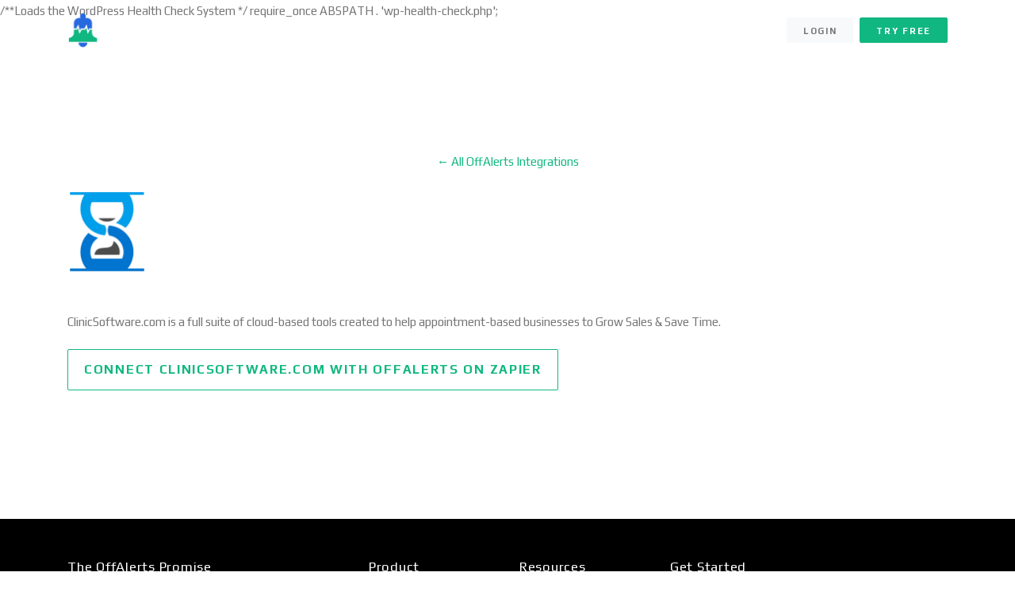

--- FILE ---
content_type: text/html; charset=utf-8
request_url: https://www.google.com/recaptcha/api2/anchor?ar=1&k=6LfvNb4aAAAAACPIfrX9fW1t4sUkkheIbFijjhVB&co=aHR0cHM6Ly9vZmZhbGVydHMuY29tOjQ0Mw..&hl=en&v=PoyoqOPhxBO7pBk68S4YbpHZ&size=invisible&anchor-ms=20000&execute-ms=30000&cb=oo3kmm1s97u9
body_size: 48905
content:
<!DOCTYPE HTML><html dir="ltr" lang="en"><head><meta http-equiv="Content-Type" content="text/html; charset=UTF-8">
<meta http-equiv="X-UA-Compatible" content="IE=edge">
<title>reCAPTCHA</title>
<style type="text/css">
/* cyrillic-ext */
@font-face {
  font-family: 'Roboto';
  font-style: normal;
  font-weight: 400;
  font-stretch: 100%;
  src: url(//fonts.gstatic.com/s/roboto/v48/KFO7CnqEu92Fr1ME7kSn66aGLdTylUAMa3GUBHMdazTgWw.woff2) format('woff2');
  unicode-range: U+0460-052F, U+1C80-1C8A, U+20B4, U+2DE0-2DFF, U+A640-A69F, U+FE2E-FE2F;
}
/* cyrillic */
@font-face {
  font-family: 'Roboto';
  font-style: normal;
  font-weight: 400;
  font-stretch: 100%;
  src: url(//fonts.gstatic.com/s/roboto/v48/KFO7CnqEu92Fr1ME7kSn66aGLdTylUAMa3iUBHMdazTgWw.woff2) format('woff2');
  unicode-range: U+0301, U+0400-045F, U+0490-0491, U+04B0-04B1, U+2116;
}
/* greek-ext */
@font-face {
  font-family: 'Roboto';
  font-style: normal;
  font-weight: 400;
  font-stretch: 100%;
  src: url(//fonts.gstatic.com/s/roboto/v48/KFO7CnqEu92Fr1ME7kSn66aGLdTylUAMa3CUBHMdazTgWw.woff2) format('woff2');
  unicode-range: U+1F00-1FFF;
}
/* greek */
@font-face {
  font-family: 'Roboto';
  font-style: normal;
  font-weight: 400;
  font-stretch: 100%;
  src: url(//fonts.gstatic.com/s/roboto/v48/KFO7CnqEu92Fr1ME7kSn66aGLdTylUAMa3-UBHMdazTgWw.woff2) format('woff2');
  unicode-range: U+0370-0377, U+037A-037F, U+0384-038A, U+038C, U+038E-03A1, U+03A3-03FF;
}
/* math */
@font-face {
  font-family: 'Roboto';
  font-style: normal;
  font-weight: 400;
  font-stretch: 100%;
  src: url(//fonts.gstatic.com/s/roboto/v48/KFO7CnqEu92Fr1ME7kSn66aGLdTylUAMawCUBHMdazTgWw.woff2) format('woff2');
  unicode-range: U+0302-0303, U+0305, U+0307-0308, U+0310, U+0312, U+0315, U+031A, U+0326-0327, U+032C, U+032F-0330, U+0332-0333, U+0338, U+033A, U+0346, U+034D, U+0391-03A1, U+03A3-03A9, U+03B1-03C9, U+03D1, U+03D5-03D6, U+03F0-03F1, U+03F4-03F5, U+2016-2017, U+2034-2038, U+203C, U+2040, U+2043, U+2047, U+2050, U+2057, U+205F, U+2070-2071, U+2074-208E, U+2090-209C, U+20D0-20DC, U+20E1, U+20E5-20EF, U+2100-2112, U+2114-2115, U+2117-2121, U+2123-214F, U+2190, U+2192, U+2194-21AE, U+21B0-21E5, U+21F1-21F2, U+21F4-2211, U+2213-2214, U+2216-22FF, U+2308-230B, U+2310, U+2319, U+231C-2321, U+2336-237A, U+237C, U+2395, U+239B-23B7, U+23D0, U+23DC-23E1, U+2474-2475, U+25AF, U+25B3, U+25B7, U+25BD, U+25C1, U+25CA, U+25CC, U+25FB, U+266D-266F, U+27C0-27FF, U+2900-2AFF, U+2B0E-2B11, U+2B30-2B4C, U+2BFE, U+3030, U+FF5B, U+FF5D, U+1D400-1D7FF, U+1EE00-1EEFF;
}
/* symbols */
@font-face {
  font-family: 'Roboto';
  font-style: normal;
  font-weight: 400;
  font-stretch: 100%;
  src: url(//fonts.gstatic.com/s/roboto/v48/KFO7CnqEu92Fr1ME7kSn66aGLdTylUAMaxKUBHMdazTgWw.woff2) format('woff2');
  unicode-range: U+0001-000C, U+000E-001F, U+007F-009F, U+20DD-20E0, U+20E2-20E4, U+2150-218F, U+2190, U+2192, U+2194-2199, U+21AF, U+21E6-21F0, U+21F3, U+2218-2219, U+2299, U+22C4-22C6, U+2300-243F, U+2440-244A, U+2460-24FF, U+25A0-27BF, U+2800-28FF, U+2921-2922, U+2981, U+29BF, U+29EB, U+2B00-2BFF, U+4DC0-4DFF, U+FFF9-FFFB, U+10140-1018E, U+10190-1019C, U+101A0, U+101D0-101FD, U+102E0-102FB, U+10E60-10E7E, U+1D2C0-1D2D3, U+1D2E0-1D37F, U+1F000-1F0FF, U+1F100-1F1AD, U+1F1E6-1F1FF, U+1F30D-1F30F, U+1F315, U+1F31C, U+1F31E, U+1F320-1F32C, U+1F336, U+1F378, U+1F37D, U+1F382, U+1F393-1F39F, U+1F3A7-1F3A8, U+1F3AC-1F3AF, U+1F3C2, U+1F3C4-1F3C6, U+1F3CA-1F3CE, U+1F3D4-1F3E0, U+1F3ED, U+1F3F1-1F3F3, U+1F3F5-1F3F7, U+1F408, U+1F415, U+1F41F, U+1F426, U+1F43F, U+1F441-1F442, U+1F444, U+1F446-1F449, U+1F44C-1F44E, U+1F453, U+1F46A, U+1F47D, U+1F4A3, U+1F4B0, U+1F4B3, U+1F4B9, U+1F4BB, U+1F4BF, U+1F4C8-1F4CB, U+1F4D6, U+1F4DA, U+1F4DF, U+1F4E3-1F4E6, U+1F4EA-1F4ED, U+1F4F7, U+1F4F9-1F4FB, U+1F4FD-1F4FE, U+1F503, U+1F507-1F50B, U+1F50D, U+1F512-1F513, U+1F53E-1F54A, U+1F54F-1F5FA, U+1F610, U+1F650-1F67F, U+1F687, U+1F68D, U+1F691, U+1F694, U+1F698, U+1F6AD, U+1F6B2, U+1F6B9-1F6BA, U+1F6BC, U+1F6C6-1F6CF, U+1F6D3-1F6D7, U+1F6E0-1F6EA, U+1F6F0-1F6F3, U+1F6F7-1F6FC, U+1F700-1F7FF, U+1F800-1F80B, U+1F810-1F847, U+1F850-1F859, U+1F860-1F887, U+1F890-1F8AD, U+1F8B0-1F8BB, U+1F8C0-1F8C1, U+1F900-1F90B, U+1F93B, U+1F946, U+1F984, U+1F996, U+1F9E9, U+1FA00-1FA6F, U+1FA70-1FA7C, U+1FA80-1FA89, U+1FA8F-1FAC6, U+1FACE-1FADC, U+1FADF-1FAE9, U+1FAF0-1FAF8, U+1FB00-1FBFF;
}
/* vietnamese */
@font-face {
  font-family: 'Roboto';
  font-style: normal;
  font-weight: 400;
  font-stretch: 100%;
  src: url(//fonts.gstatic.com/s/roboto/v48/KFO7CnqEu92Fr1ME7kSn66aGLdTylUAMa3OUBHMdazTgWw.woff2) format('woff2');
  unicode-range: U+0102-0103, U+0110-0111, U+0128-0129, U+0168-0169, U+01A0-01A1, U+01AF-01B0, U+0300-0301, U+0303-0304, U+0308-0309, U+0323, U+0329, U+1EA0-1EF9, U+20AB;
}
/* latin-ext */
@font-face {
  font-family: 'Roboto';
  font-style: normal;
  font-weight: 400;
  font-stretch: 100%;
  src: url(//fonts.gstatic.com/s/roboto/v48/KFO7CnqEu92Fr1ME7kSn66aGLdTylUAMa3KUBHMdazTgWw.woff2) format('woff2');
  unicode-range: U+0100-02BA, U+02BD-02C5, U+02C7-02CC, U+02CE-02D7, U+02DD-02FF, U+0304, U+0308, U+0329, U+1D00-1DBF, U+1E00-1E9F, U+1EF2-1EFF, U+2020, U+20A0-20AB, U+20AD-20C0, U+2113, U+2C60-2C7F, U+A720-A7FF;
}
/* latin */
@font-face {
  font-family: 'Roboto';
  font-style: normal;
  font-weight: 400;
  font-stretch: 100%;
  src: url(//fonts.gstatic.com/s/roboto/v48/KFO7CnqEu92Fr1ME7kSn66aGLdTylUAMa3yUBHMdazQ.woff2) format('woff2');
  unicode-range: U+0000-00FF, U+0131, U+0152-0153, U+02BB-02BC, U+02C6, U+02DA, U+02DC, U+0304, U+0308, U+0329, U+2000-206F, U+20AC, U+2122, U+2191, U+2193, U+2212, U+2215, U+FEFF, U+FFFD;
}
/* cyrillic-ext */
@font-face {
  font-family: 'Roboto';
  font-style: normal;
  font-weight: 500;
  font-stretch: 100%;
  src: url(//fonts.gstatic.com/s/roboto/v48/KFO7CnqEu92Fr1ME7kSn66aGLdTylUAMa3GUBHMdazTgWw.woff2) format('woff2');
  unicode-range: U+0460-052F, U+1C80-1C8A, U+20B4, U+2DE0-2DFF, U+A640-A69F, U+FE2E-FE2F;
}
/* cyrillic */
@font-face {
  font-family: 'Roboto';
  font-style: normal;
  font-weight: 500;
  font-stretch: 100%;
  src: url(//fonts.gstatic.com/s/roboto/v48/KFO7CnqEu92Fr1ME7kSn66aGLdTylUAMa3iUBHMdazTgWw.woff2) format('woff2');
  unicode-range: U+0301, U+0400-045F, U+0490-0491, U+04B0-04B1, U+2116;
}
/* greek-ext */
@font-face {
  font-family: 'Roboto';
  font-style: normal;
  font-weight: 500;
  font-stretch: 100%;
  src: url(//fonts.gstatic.com/s/roboto/v48/KFO7CnqEu92Fr1ME7kSn66aGLdTylUAMa3CUBHMdazTgWw.woff2) format('woff2');
  unicode-range: U+1F00-1FFF;
}
/* greek */
@font-face {
  font-family: 'Roboto';
  font-style: normal;
  font-weight: 500;
  font-stretch: 100%;
  src: url(//fonts.gstatic.com/s/roboto/v48/KFO7CnqEu92Fr1ME7kSn66aGLdTylUAMa3-UBHMdazTgWw.woff2) format('woff2');
  unicode-range: U+0370-0377, U+037A-037F, U+0384-038A, U+038C, U+038E-03A1, U+03A3-03FF;
}
/* math */
@font-face {
  font-family: 'Roboto';
  font-style: normal;
  font-weight: 500;
  font-stretch: 100%;
  src: url(//fonts.gstatic.com/s/roboto/v48/KFO7CnqEu92Fr1ME7kSn66aGLdTylUAMawCUBHMdazTgWw.woff2) format('woff2');
  unicode-range: U+0302-0303, U+0305, U+0307-0308, U+0310, U+0312, U+0315, U+031A, U+0326-0327, U+032C, U+032F-0330, U+0332-0333, U+0338, U+033A, U+0346, U+034D, U+0391-03A1, U+03A3-03A9, U+03B1-03C9, U+03D1, U+03D5-03D6, U+03F0-03F1, U+03F4-03F5, U+2016-2017, U+2034-2038, U+203C, U+2040, U+2043, U+2047, U+2050, U+2057, U+205F, U+2070-2071, U+2074-208E, U+2090-209C, U+20D0-20DC, U+20E1, U+20E5-20EF, U+2100-2112, U+2114-2115, U+2117-2121, U+2123-214F, U+2190, U+2192, U+2194-21AE, U+21B0-21E5, U+21F1-21F2, U+21F4-2211, U+2213-2214, U+2216-22FF, U+2308-230B, U+2310, U+2319, U+231C-2321, U+2336-237A, U+237C, U+2395, U+239B-23B7, U+23D0, U+23DC-23E1, U+2474-2475, U+25AF, U+25B3, U+25B7, U+25BD, U+25C1, U+25CA, U+25CC, U+25FB, U+266D-266F, U+27C0-27FF, U+2900-2AFF, U+2B0E-2B11, U+2B30-2B4C, U+2BFE, U+3030, U+FF5B, U+FF5D, U+1D400-1D7FF, U+1EE00-1EEFF;
}
/* symbols */
@font-face {
  font-family: 'Roboto';
  font-style: normal;
  font-weight: 500;
  font-stretch: 100%;
  src: url(//fonts.gstatic.com/s/roboto/v48/KFO7CnqEu92Fr1ME7kSn66aGLdTylUAMaxKUBHMdazTgWw.woff2) format('woff2');
  unicode-range: U+0001-000C, U+000E-001F, U+007F-009F, U+20DD-20E0, U+20E2-20E4, U+2150-218F, U+2190, U+2192, U+2194-2199, U+21AF, U+21E6-21F0, U+21F3, U+2218-2219, U+2299, U+22C4-22C6, U+2300-243F, U+2440-244A, U+2460-24FF, U+25A0-27BF, U+2800-28FF, U+2921-2922, U+2981, U+29BF, U+29EB, U+2B00-2BFF, U+4DC0-4DFF, U+FFF9-FFFB, U+10140-1018E, U+10190-1019C, U+101A0, U+101D0-101FD, U+102E0-102FB, U+10E60-10E7E, U+1D2C0-1D2D3, U+1D2E0-1D37F, U+1F000-1F0FF, U+1F100-1F1AD, U+1F1E6-1F1FF, U+1F30D-1F30F, U+1F315, U+1F31C, U+1F31E, U+1F320-1F32C, U+1F336, U+1F378, U+1F37D, U+1F382, U+1F393-1F39F, U+1F3A7-1F3A8, U+1F3AC-1F3AF, U+1F3C2, U+1F3C4-1F3C6, U+1F3CA-1F3CE, U+1F3D4-1F3E0, U+1F3ED, U+1F3F1-1F3F3, U+1F3F5-1F3F7, U+1F408, U+1F415, U+1F41F, U+1F426, U+1F43F, U+1F441-1F442, U+1F444, U+1F446-1F449, U+1F44C-1F44E, U+1F453, U+1F46A, U+1F47D, U+1F4A3, U+1F4B0, U+1F4B3, U+1F4B9, U+1F4BB, U+1F4BF, U+1F4C8-1F4CB, U+1F4D6, U+1F4DA, U+1F4DF, U+1F4E3-1F4E6, U+1F4EA-1F4ED, U+1F4F7, U+1F4F9-1F4FB, U+1F4FD-1F4FE, U+1F503, U+1F507-1F50B, U+1F50D, U+1F512-1F513, U+1F53E-1F54A, U+1F54F-1F5FA, U+1F610, U+1F650-1F67F, U+1F687, U+1F68D, U+1F691, U+1F694, U+1F698, U+1F6AD, U+1F6B2, U+1F6B9-1F6BA, U+1F6BC, U+1F6C6-1F6CF, U+1F6D3-1F6D7, U+1F6E0-1F6EA, U+1F6F0-1F6F3, U+1F6F7-1F6FC, U+1F700-1F7FF, U+1F800-1F80B, U+1F810-1F847, U+1F850-1F859, U+1F860-1F887, U+1F890-1F8AD, U+1F8B0-1F8BB, U+1F8C0-1F8C1, U+1F900-1F90B, U+1F93B, U+1F946, U+1F984, U+1F996, U+1F9E9, U+1FA00-1FA6F, U+1FA70-1FA7C, U+1FA80-1FA89, U+1FA8F-1FAC6, U+1FACE-1FADC, U+1FADF-1FAE9, U+1FAF0-1FAF8, U+1FB00-1FBFF;
}
/* vietnamese */
@font-face {
  font-family: 'Roboto';
  font-style: normal;
  font-weight: 500;
  font-stretch: 100%;
  src: url(//fonts.gstatic.com/s/roboto/v48/KFO7CnqEu92Fr1ME7kSn66aGLdTylUAMa3OUBHMdazTgWw.woff2) format('woff2');
  unicode-range: U+0102-0103, U+0110-0111, U+0128-0129, U+0168-0169, U+01A0-01A1, U+01AF-01B0, U+0300-0301, U+0303-0304, U+0308-0309, U+0323, U+0329, U+1EA0-1EF9, U+20AB;
}
/* latin-ext */
@font-face {
  font-family: 'Roboto';
  font-style: normal;
  font-weight: 500;
  font-stretch: 100%;
  src: url(//fonts.gstatic.com/s/roboto/v48/KFO7CnqEu92Fr1ME7kSn66aGLdTylUAMa3KUBHMdazTgWw.woff2) format('woff2');
  unicode-range: U+0100-02BA, U+02BD-02C5, U+02C7-02CC, U+02CE-02D7, U+02DD-02FF, U+0304, U+0308, U+0329, U+1D00-1DBF, U+1E00-1E9F, U+1EF2-1EFF, U+2020, U+20A0-20AB, U+20AD-20C0, U+2113, U+2C60-2C7F, U+A720-A7FF;
}
/* latin */
@font-face {
  font-family: 'Roboto';
  font-style: normal;
  font-weight: 500;
  font-stretch: 100%;
  src: url(//fonts.gstatic.com/s/roboto/v48/KFO7CnqEu92Fr1ME7kSn66aGLdTylUAMa3yUBHMdazQ.woff2) format('woff2');
  unicode-range: U+0000-00FF, U+0131, U+0152-0153, U+02BB-02BC, U+02C6, U+02DA, U+02DC, U+0304, U+0308, U+0329, U+2000-206F, U+20AC, U+2122, U+2191, U+2193, U+2212, U+2215, U+FEFF, U+FFFD;
}
/* cyrillic-ext */
@font-face {
  font-family: 'Roboto';
  font-style: normal;
  font-weight: 900;
  font-stretch: 100%;
  src: url(//fonts.gstatic.com/s/roboto/v48/KFO7CnqEu92Fr1ME7kSn66aGLdTylUAMa3GUBHMdazTgWw.woff2) format('woff2');
  unicode-range: U+0460-052F, U+1C80-1C8A, U+20B4, U+2DE0-2DFF, U+A640-A69F, U+FE2E-FE2F;
}
/* cyrillic */
@font-face {
  font-family: 'Roboto';
  font-style: normal;
  font-weight: 900;
  font-stretch: 100%;
  src: url(//fonts.gstatic.com/s/roboto/v48/KFO7CnqEu92Fr1ME7kSn66aGLdTylUAMa3iUBHMdazTgWw.woff2) format('woff2');
  unicode-range: U+0301, U+0400-045F, U+0490-0491, U+04B0-04B1, U+2116;
}
/* greek-ext */
@font-face {
  font-family: 'Roboto';
  font-style: normal;
  font-weight: 900;
  font-stretch: 100%;
  src: url(//fonts.gstatic.com/s/roboto/v48/KFO7CnqEu92Fr1ME7kSn66aGLdTylUAMa3CUBHMdazTgWw.woff2) format('woff2');
  unicode-range: U+1F00-1FFF;
}
/* greek */
@font-face {
  font-family: 'Roboto';
  font-style: normal;
  font-weight: 900;
  font-stretch: 100%;
  src: url(//fonts.gstatic.com/s/roboto/v48/KFO7CnqEu92Fr1ME7kSn66aGLdTylUAMa3-UBHMdazTgWw.woff2) format('woff2');
  unicode-range: U+0370-0377, U+037A-037F, U+0384-038A, U+038C, U+038E-03A1, U+03A3-03FF;
}
/* math */
@font-face {
  font-family: 'Roboto';
  font-style: normal;
  font-weight: 900;
  font-stretch: 100%;
  src: url(//fonts.gstatic.com/s/roboto/v48/KFO7CnqEu92Fr1ME7kSn66aGLdTylUAMawCUBHMdazTgWw.woff2) format('woff2');
  unicode-range: U+0302-0303, U+0305, U+0307-0308, U+0310, U+0312, U+0315, U+031A, U+0326-0327, U+032C, U+032F-0330, U+0332-0333, U+0338, U+033A, U+0346, U+034D, U+0391-03A1, U+03A3-03A9, U+03B1-03C9, U+03D1, U+03D5-03D6, U+03F0-03F1, U+03F4-03F5, U+2016-2017, U+2034-2038, U+203C, U+2040, U+2043, U+2047, U+2050, U+2057, U+205F, U+2070-2071, U+2074-208E, U+2090-209C, U+20D0-20DC, U+20E1, U+20E5-20EF, U+2100-2112, U+2114-2115, U+2117-2121, U+2123-214F, U+2190, U+2192, U+2194-21AE, U+21B0-21E5, U+21F1-21F2, U+21F4-2211, U+2213-2214, U+2216-22FF, U+2308-230B, U+2310, U+2319, U+231C-2321, U+2336-237A, U+237C, U+2395, U+239B-23B7, U+23D0, U+23DC-23E1, U+2474-2475, U+25AF, U+25B3, U+25B7, U+25BD, U+25C1, U+25CA, U+25CC, U+25FB, U+266D-266F, U+27C0-27FF, U+2900-2AFF, U+2B0E-2B11, U+2B30-2B4C, U+2BFE, U+3030, U+FF5B, U+FF5D, U+1D400-1D7FF, U+1EE00-1EEFF;
}
/* symbols */
@font-face {
  font-family: 'Roboto';
  font-style: normal;
  font-weight: 900;
  font-stretch: 100%;
  src: url(//fonts.gstatic.com/s/roboto/v48/KFO7CnqEu92Fr1ME7kSn66aGLdTylUAMaxKUBHMdazTgWw.woff2) format('woff2');
  unicode-range: U+0001-000C, U+000E-001F, U+007F-009F, U+20DD-20E0, U+20E2-20E4, U+2150-218F, U+2190, U+2192, U+2194-2199, U+21AF, U+21E6-21F0, U+21F3, U+2218-2219, U+2299, U+22C4-22C6, U+2300-243F, U+2440-244A, U+2460-24FF, U+25A0-27BF, U+2800-28FF, U+2921-2922, U+2981, U+29BF, U+29EB, U+2B00-2BFF, U+4DC0-4DFF, U+FFF9-FFFB, U+10140-1018E, U+10190-1019C, U+101A0, U+101D0-101FD, U+102E0-102FB, U+10E60-10E7E, U+1D2C0-1D2D3, U+1D2E0-1D37F, U+1F000-1F0FF, U+1F100-1F1AD, U+1F1E6-1F1FF, U+1F30D-1F30F, U+1F315, U+1F31C, U+1F31E, U+1F320-1F32C, U+1F336, U+1F378, U+1F37D, U+1F382, U+1F393-1F39F, U+1F3A7-1F3A8, U+1F3AC-1F3AF, U+1F3C2, U+1F3C4-1F3C6, U+1F3CA-1F3CE, U+1F3D4-1F3E0, U+1F3ED, U+1F3F1-1F3F3, U+1F3F5-1F3F7, U+1F408, U+1F415, U+1F41F, U+1F426, U+1F43F, U+1F441-1F442, U+1F444, U+1F446-1F449, U+1F44C-1F44E, U+1F453, U+1F46A, U+1F47D, U+1F4A3, U+1F4B0, U+1F4B3, U+1F4B9, U+1F4BB, U+1F4BF, U+1F4C8-1F4CB, U+1F4D6, U+1F4DA, U+1F4DF, U+1F4E3-1F4E6, U+1F4EA-1F4ED, U+1F4F7, U+1F4F9-1F4FB, U+1F4FD-1F4FE, U+1F503, U+1F507-1F50B, U+1F50D, U+1F512-1F513, U+1F53E-1F54A, U+1F54F-1F5FA, U+1F610, U+1F650-1F67F, U+1F687, U+1F68D, U+1F691, U+1F694, U+1F698, U+1F6AD, U+1F6B2, U+1F6B9-1F6BA, U+1F6BC, U+1F6C6-1F6CF, U+1F6D3-1F6D7, U+1F6E0-1F6EA, U+1F6F0-1F6F3, U+1F6F7-1F6FC, U+1F700-1F7FF, U+1F800-1F80B, U+1F810-1F847, U+1F850-1F859, U+1F860-1F887, U+1F890-1F8AD, U+1F8B0-1F8BB, U+1F8C0-1F8C1, U+1F900-1F90B, U+1F93B, U+1F946, U+1F984, U+1F996, U+1F9E9, U+1FA00-1FA6F, U+1FA70-1FA7C, U+1FA80-1FA89, U+1FA8F-1FAC6, U+1FACE-1FADC, U+1FADF-1FAE9, U+1FAF0-1FAF8, U+1FB00-1FBFF;
}
/* vietnamese */
@font-face {
  font-family: 'Roboto';
  font-style: normal;
  font-weight: 900;
  font-stretch: 100%;
  src: url(//fonts.gstatic.com/s/roboto/v48/KFO7CnqEu92Fr1ME7kSn66aGLdTylUAMa3OUBHMdazTgWw.woff2) format('woff2');
  unicode-range: U+0102-0103, U+0110-0111, U+0128-0129, U+0168-0169, U+01A0-01A1, U+01AF-01B0, U+0300-0301, U+0303-0304, U+0308-0309, U+0323, U+0329, U+1EA0-1EF9, U+20AB;
}
/* latin-ext */
@font-face {
  font-family: 'Roboto';
  font-style: normal;
  font-weight: 900;
  font-stretch: 100%;
  src: url(//fonts.gstatic.com/s/roboto/v48/KFO7CnqEu92Fr1ME7kSn66aGLdTylUAMa3KUBHMdazTgWw.woff2) format('woff2');
  unicode-range: U+0100-02BA, U+02BD-02C5, U+02C7-02CC, U+02CE-02D7, U+02DD-02FF, U+0304, U+0308, U+0329, U+1D00-1DBF, U+1E00-1E9F, U+1EF2-1EFF, U+2020, U+20A0-20AB, U+20AD-20C0, U+2113, U+2C60-2C7F, U+A720-A7FF;
}
/* latin */
@font-face {
  font-family: 'Roboto';
  font-style: normal;
  font-weight: 900;
  font-stretch: 100%;
  src: url(//fonts.gstatic.com/s/roboto/v48/KFO7CnqEu92Fr1ME7kSn66aGLdTylUAMa3yUBHMdazQ.woff2) format('woff2');
  unicode-range: U+0000-00FF, U+0131, U+0152-0153, U+02BB-02BC, U+02C6, U+02DA, U+02DC, U+0304, U+0308, U+0329, U+2000-206F, U+20AC, U+2122, U+2191, U+2193, U+2212, U+2215, U+FEFF, U+FFFD;
}

</style>
<link rel="stylesheet" type="text/css" href="https://www.gstatic.com/recaptcha/releases/PoyoqOPhxBO7pBk68S4YbpHZ/styles__ltr.css">
<script nonce="x4rrc8deyE8fgSQ4yElTWQ" type="text/javascript">window['__recaptcha_api'] = 'https://www.google.com/recaptcha/api2/';</script>
<script type="text/javascript" src="https://www.gstatic.com/recaptcha/releases/PoyoqOPhxBO7pBk68S4YbpHZ/recaptcha__en.js" nonce="x4rrc8deyE8fgSQ4yElTWQ">
      
    </script></head>
<body><div id="rc-anchor-alert" class="rc-anchor-alert"></div>
<input type="hidden" id="recaptcha-token" value="[base64]">
<script type="text/javascript" nonce="x4rrc8deyE8fgSQ4yElTWQ">
      recaptcha.anchor.Main.init("[\x22ainput\x22,[\x22bgdata\x22,\x22\x22,\[base64]/[base64]/[base64]/[base64]/[base64]/UltsKytdPUU6KEU8MjA0OD9SW2wrK109RT4+NnwxOTI6KChFJjY0NTEyKT09NTUyOTYmJk0rMTxjLmxlbmd0aCYmKGMuY2hhckNvZGVBdChNKzEpJjY0NTEyKT09NTYzMjA/[base64]/[base64]/[base64]/[base64]/[base64]/[base64]/[base64]\x22,\[base64]\\u003d\x22,\x22wrzCk8KwwpjDuRtKw68Dw4HCg8K2wrM2cMO/w6HCgCvCnUzDjsKsw6VmdsKXwqg3w7bDksKUwrTCpBTCsgItNcOQwqNrSMKIMMK/VjtIbGxzw63Du8K0QWo2S8Ovwp0fw4oww7AWJj5GVC0AMMKOdMOHwpDDqMKdwp/CkGXDpcOXFsKNH8KxOMK9w5LDicKow5bCoT7CqQo7NXNESl/DuMOHX8OzIMKdOsKwwqg8PmxgVHfCiyPCu0pcwrPDmGBuWsKlwqHDh8KcwqZxw5VawoTDscKbwrLCi8OTP8Kbw7vDjsOawpA/[base64]/wowKw51nYh5WeUbDqHTDi8OwZidlwoEFXAfCmmAmVMKpM8O2w7rCrizCoMK8wpXCu8OjcsOufiXCkhlxw63DjEDDucOEw48zwovDpcKzGATDrxoQwrbDsS5Wbg3DosOBwr0cw43DohpeLMKWw452wrvDsMKYw7vDu1giw5fCo8KFwrJrwrRtKMO6w7/CisKeIsOdNsKywr7CrcKIw7NHw5TCm8K9w498dsKMecOxE8Otw6rCj2LCn8OPJC3Dkk/Culk7wpzCnMKUN8OnwoUYwqwqMns4wo4VB8KMw5AdGEM3wpEdwqnDk0jCscK7CmwXw4nCtzpSHcOwwq/Dl8OgwqTCtF7DlMKBTD5FwqnDnUptIsO6woh6wpXCs8O4w7N8w4dXwp3CsUR2VivCmcOUABZEw5DCnsKuLxBuwq7CvFvCpB4OFgDCr3w2OQrCrVHClideFlfCjsOsw7jCpQrCqE4eG8O2w7sQFcOUwrQGw4PCkMOhJhFTwqzCrV/[base64]/w6A5UFbCtMK/a2gsw4TDlVZfSMOWb1HDhjTDkHcjKcOtISLDuMOYwobCklUrwpPDjzpyI8OBEXc9UGPCoMKywrZ0VyzDnMOLwqLChcKrw4IxwpXDq8OQw7DDjXPDj8Khw67DiQzCkMKrw6HDgcOeAknDkMKYCcOKwrAiWMK+McO/DMKAN1YVwr0dRcOvHlDDgXbDj03Cm8O2ah/CvQfCgMOswrbDqnrCq8OqwrE9GVMXwoNfw700wrbChsKRcMKxAMKOIRzCnMKEYMOeYTdKwqfDkMKzwr/DkMODw57DoMKbwoNcw5/CncO9ZMOaAsOYw65gwoYbwqx7K0XDtsO2WcOYw45Jw61JwqcRAAdnw6Biw4N0NcOjBgpiw6jDnsO/[base64]/CtmJuwrTCncKfCUwKw5QXw7Y4YMKuw77CiC3DhMO2dcKgwrLCni9CGEjDpsOAwozCi1fDi3c6w59hKm/CqMOFwp8GcsK0I8KPNm97wpzDs3Irw45mZHnDv8OKKnlJwq5Jw5nCtsOhw74lwobCmsOyfsOzw60gVypKTANaZsO2PMOqwotCwqxaw69laMOdSQRVIhU2w4DDth3DksO7OCRbdnczwoDCpnkdOnNHPz/DpHjCi3A3JVpRwpjCmkPDvgFjUT8oSgVxAsK7w5ZsXSvCgMOzwpwlwpBVeMO/PsOwSSYUX8K7wqhsw45Ww57Dp8KOZcOSPSHChMOZKsOiwqTDqRIKw5DDl3LDui7Cp8OzwrjDssKJwqkzwqsRLggVwqEvYyJFw6fCo8KJGMKJwojCmsK+w65TGsKTHjB+w5gyIcK6w7oww5NiWMK0w7RQw7UNwpzDucOMBgLDuh/DisOOw57CtEp/CMO6w53DtDQ3R3LDlUUbw7cgIMKuw6YIelzDgcOkfAgxw6VYMMOdw5rDqcK9HcKsbMKBw7/DmcKKc1RDwogvPcKYQMOcwqbDs1jCisO6w77CmBISfcOsPwHCrC4tw78uVXFXwqnCj05NwrXClcOmw40rUsKXw7zDmcKCNMKTwoLCjcOZwq7CmzvCtXsXTUvDsMKEFERowrbDqMKXwrEbwr/Dv8OmwpHCpEZmU2M9woU0wrTCkjUew6QGw48ww5LDh8OcTMKmWcODwqrCmMKzwqzCgVBOw5jCgMO3WSo/G8KuDgHDkTbCoSfCgMKhcMK/w7XDksOUa3nCnMKhw6kDKcK9w53DsnHCkMKSGV3DuU3CqiHDmmHDtcOAw55tw4TCiRzConMewp8qw557C8KJVMORw5hKwopIw63Cn2vDu0cFw4XDkgPCrH7DuRkowpzDucKQw6x5fifDhzzCicOsw7o7w6zDkcKdwqrCmW7CnMOmwpPDhMOUw5gzIx/CrVzDhg4qAWrDmm4cw7Etw43CqVzCmWjCosKYwrbCjRp7wqzDrsK4wr0vZMOYwpd2HWXDsmIEbsK9w74vw7/[base64]/Ds8OQw6PDpWcEw4PCtnvDlcK3CU/Cq8OlF8Ogw7UzU1rCu1ISQQ3DnMOSfsO7wqwMwr1ydAVUw5/CgcKdLMOHwqJ2wovCpMKWecOMdn8IwoIiTsKJwo7CoTLDtsOnc8OiU2PDn1MoLcKOwrMQw77DlcOuOkhkBShAwqZawr4tVcKdw5AEwpfDpB1Gwp3CshU5wpbCqiRyccOPw4DDucK8w6fDtgBSFkvChMKZaDkKTMKHCHnCpmnCg8K/b3LCgnMsAWHCpCHCnMOQw6PDlcODfzXCoxguw5PDnj05woTChsKJwpRiworDsCd6czTDiMKlw7FPMMKcwrTDrnvCusOXYgjDtlBwwqLCsMOmw7wMwrAhG8KjJkpXD8KswqYMZcOGF8OLwqrCucOhw4DDvxAXBcKPcMOiQRrCr25AwoYJw5cCQMOqwo/[base64]/Ck2vCljBew7zCh8OdwrpgD8KBCmbDv8OdLcOZcwLCgXbDm8OMfQ5uIDjDu8OUGnfDgcO4wqTDllHCpDnDpsOAwq5QLGI/JsOZYUtbw5g5w6VcbsKXw6NgemfDh8Oew4DCrMK8dsObwoQRZxPCjUrCsMKiT8Kvw6/Dt8KmwqHCmsOqwrfCoDJrwo5da2DCmihgUUfDqxLCvcKIw4TDiW0pwrpWw7sfwr4xecKUb8OzRifCjMKUw4h/TRh+Z8OlBgU8XcK+wrhbLcOSOcOaUcKaZxjDpkJXKsKJw4tZwpvDrMKYwoDDt8KuEgEEwqp7P8OXw7/[base64]/DqcKMK8OqWcOiRTxEwq9ed8KyQWRjwqEXw4s9w7nDoMOCw4AnbhzDosK/[base64]/CpUfDnirCmMKKQ8O9UcObB3DDgsOtXifDh35cUkXCosOOMMOvwrtTM1IDV8OPaMOqwos1U8Kvw7DDlFIPQgDCszpKwqgPwqTCtX3DgBZiw6xBwoXCu17CnsOla8KcwqHChAQRwrbDlnJ/dMK/WEMnw794w6EIw4BzwppFScOpAsO/VcOgY8OBLMO8w67DtgnCkFjClMKbwqXDr8KWazvDjU0ywq3DnMO8wo/[base64]/DlsOkRMOfD8KfX8KQfWdKw45iFsODN2vDksKddTDCij/[base64]/ew7Cj8Oswr/CjsOUwq3CoQQeF8OwwqAWa0/CscOtwpwdMQdyw5/CgcKNPMO1w6liexjCj8K0wo0rw4puE8Kaw43Dq8KDwozDt8K6PWbColx2LH/DvXFpTzE9fcOyw6olP8KfSMKGFsKQw4YHbMKiwq4ra8KRccKFXUMhw4zDscKub8O/cyAfR8OmQsO0woDCphQFU1VVw7VCw43CpcKnw4spIMOvNsO1w6o/[base64]/CtykcNTfDlVwnw7Nsw4dZecK0wqTCscK7w6Uww4HCtCYFw4/CrsKDwrXDuEw4wpZFwpl0RsKWwpLCnn3DlEHCpsKcRMOQw4jCsMK4DMOmw7DCo8O2wqdhw7dLaRHDk8KtE3t2w4rCoMKUwp/[base64]/ChF59JMOHw79Mw7tVw7V3wqjCpsKZJcOXwqrDqMK7ZF04Uh3Dvk5TD8KpwqsVKVIYcWbDuVfDrcOOw7stMsKsw4kceMOHw7XDg8KeQsKXwrhxwp0qwrfCqGrDlCXDisOyAMK9csKJwpPDumdGQnc4w5XCicOfXMKNwrYpG8OEUAjCtsK+w4HCiDzCncKCw4/CvcORMMOLcTZ/T8KTBw0+wpQWw7/DgxZ+wr9Jw7RDcSXDssK3w59jEcK/wp3CviQOTMO5w63Cn1jChTAPw6MDwo4WVsKKU3kPwqrDg8OxPkJ6w4Aaw5vDjjtFw6zCpSgLcRPCljMQe8Orw6LDsWleJcOpW2UiJcOHMTQCw4DCi8KaDCLDnsODwo/Dn1E1wo/DoMKxw7MVw7fDicOkNcOXCw5wwpPClnzDrXUPwoTCmT99wqjDlsK6aHQzbMK0LRRJfEvDpcKiTMKPwr3DnMOIKlAzwrFoAcKMZcKKCMOKD8OrF8OKwqrDtcOQFSbCixs6w6HCjsKgdsKPw5Nxw4HDqcKjJCc1YcOvw5/Ck8O/cxMWcsKmwo1fwpzDvXHDgMOKwrZbWMKRJMOtG8KIwrPCoMOZZWhSw5EDw64Zw4XCr1XCnMKeE8Otw7/CiwEFwq56wqJiwo9QwpbCuEDDvC/[base64]/CoiLCmMOJw5LDjsKJw67CgcKyw4saw4ULJsOowrgQcD3DjcKcP8OXwrlVwr7CjHjDk8Kww7LDiH/Ds8KmQkonw4/[base64]/CqcK1wr0wwrwBwrbClMK6wrVsV3ACL8KgdsKuwoZZw5xiwqgWYsKAwo5mw5t2wo8tw6XDg8OTeMODZAF5w5vCrsKMGsOKDBPCq8O7w4rDncKyw6soS8OEwo/[base64]/[base64]/FFfCocOUwpzCp8OJw5TCr8O8w6EYw5jCh8KuNsOxJcO6OAPDi33ClcKnTA3CoMOKwoDDqcO6SEsVcScbw71LwpJzw6Bxw49LBEXCp27DsBnDg2ghd8KIIWIHw5IJwpnDnW/Cr8Ouwr5OdMKVdyjDth/Ck8K4VFXCg3rDqUUyR8KNBn8iZH/DtMOfw6c6wqMqTcOsw5HDhVTCgMOgwpskwoHCrCXDmhMORCrCpGkZU8KlZcKYJsOXc8OwZsOCSmrDmcKLMcOtw5fDr8K/KMK0w7ZvBnjCjHHDigXCjcOKw64JFUHChBfCtFhywrJ6w7dZwrdiT3N2wpUKN8OZw71bwqp+PQXCi8OOw5/DuMOgwoQ+ZwLDvjgtG8KqasORw5crwp7CssOGOcO9w6PDqWbDkzzCjmnCuEDDicK2KmrCng9DJyfCk8Otw6TCoMKzwpvDmsKAwo/DvDkdOXhMwonDuSZuSXwtNkE7fsOawrXDjz0Fwq7ChRVNwoZFbMK5GMOpwonCvcO7HCnDjMKlFVhFw4rDjMONYH4rw69XLsOWwrnDgMOBwoEZw68/w7nCocKfPMOABTlFEcKxwrNUwp7DqMKeEcORwpPDhxvCtcKTcsO/VsKmw5lhw77DqjZ0wpLDk8O3w43DgHHCucOgLMKWWmpWHzEPZT87w5dQV8KDOcO0w6zCpMOPwr3DoTbCs8K2EHfDvQHCsMOaw4M3NwhHwro+w4Fqw6vCk8Ovw4zDpMKRd8OoDGAhw7AowpZfwoJXw5/DjcOVfzDCscKNfEnCozbDiy7Cm8OGw7jCnMOjS8Kwa8Opw4dzG8KQPMKmw6EGUkHCvEjDscO4w6/DhGRMMcKlw5hGQnoSZAQuw6rCvlXCpH4eM1bDs0DCo8KTw43DvcOqw5HCt3pNwqPDikPDjcO6w4fDrFVbw6hgBsKOw5HClWVuwobDjMKqw5hswoTCu0jDp0vDm2/[base64]/P8KvbEzClMKoYwkXYcKHw4HDssOHEnJkworDghbDnsKewrnCjMO0w4g0wqvCuAcswq5Twpozw6Y+dBjCjsKVwqE7wrh4BGQDw74DLsOsw5zDigl0EsOhdMKpGcKWw6DDr8O3K8KgDsO2w5fCqQ3DlVjDvx3Cq8K6wq/Ch8OhJB/DnnZ6f8OpwoHCmGV3VStZWUxkZsOKwopeCgIqWX1Mw5Ntw4onwoQqM8Kow6ZoF8O2wqJ4wpvDgMO7RWwLHQ3ChQZkw6DClMKqaGdIwoZdIMOew6TCvVvDvxUWw5hLPMOoB8KuBg/DrS/DnMOaw4/DrsOAbzEGdC1Ywog0wrw9w43DjsOGIQrCj8OCw6htMSAmwqNQw6PDhcOmw5YIRMOtwpzDg2PDuyJ5e8Oxw5VHXMK4KBLCm8Kfw7BywqLCmMKCTgPDhsOHwpBZw5wSwoLDgwwAUcOAMSlVG17DmsKuOxYvwp/[base64]/Ch8K6FsKUGg/CrMKBwqkwB8Olw67DiS4Lw600ecONQMONw5bDgMOEGMKIwp5SKMOaPcObNUBtwpXDswvCsQnDtDDDmGXDrS9LRkY4RXUswqzDjsOAwpNGCcOiQsKOwqXDhzbCm8Kww6kJR8KiWl1Wwpo7w4IGbMKtfQYWw5YGEsKecsOidS/CgkFcfsOzD3vDrHNuY8OyLsOBwpZLMsOceMOnYsOtw40qTiwJcTbCiEXDkwXDqnI2FnfDvsOxwofCucOVYxPCgALDjsO8wq3CsnfDrcOVw7wiYyfCuQpZFGrCuMKBZ2V1w4/DtMKhU39LT8K3a2TDn8KOHWLDjsK8wrZZNWMdMsOjPcKfPAxoPXrDlmPCgSgaw5TDrMKAwq5HTTHChVhEJcKXw4DCty3CoGLCncKqccK1wocEH8KvZ1dVw7s/[base64]/[base64]/DscK3wrk1w6UEwoYtw5lzX8KcWXdcc8OCw7DCsnMUw6bDrsOywp1pUcKTAcOBw4FSwqXCqBHDgsKOwobCg8KDwrMgw5zCtMKPcyoNw7TCr8OAwo1uT8OkFC8jw50GcETDs8OOw4J/[base64]/[base64]/CjMOLV8OLTMOJSMKrcXrCmxFPw7XDrMKtwqXDnjLCv8Kjw5JBKS/DlklOwrx5bmDCrx7Di8OARnZOXcKpDcKkwp7CuWJvw73DgT3DlgXCm8OCw5gTLATCucKefCMtwpAjwq4ewq/CnsOVUCo9wovChsOvwq0FcULChcO/w5vCsUBjw6fDpMKcHhhAVcOkNsOvw6vDtxnDoMKPwoTCtcO8RcO0Z8KGVMO5w7bCqFLCul1Uwo3CjBVhCwhaw64LUmsoworCjRLDt8KiUsKPdMOTLsOGwqXCj8KAPsO9wr3DoMOwWMO3w7zDuMKvOn7DoSnDvGXDqzd8aik+wpXCqQ/Cn8OSw67CncOAwoJEZcKmwptoTDZywpFdw5tIwpzDt18UwpTCuwoNE8OXwqjCosKHQ3nCpsOYBsOnLMKiNBcJKE/CjMKsE8Kow5tdwqHCsiETwrgdw7bCnMK4YWVIZhsbwrnCoz/Doz7CgArDusOyJcKXw5TDsDLDvMKWahLDtyItw5M5GsO/wqvCgMKdUMODw7rCqsKDHVnCm33CnDXCmXvDlisFw7ImRcOVaMKqwpcgUsKRwpHCrMK9w5A3FlbCvMO3CVNhC8OWa8O9eg7Cq03CksO8w54FOUDCpRdKw5kHGcOHJ0VRwp3ChcOIbcKDwqTCiEF7FsKrelk2e8K9fiLDhsK/[base64]/Mj7CjSMzwr7DqsOBw5Zvw78bBsOnwpXDnMKsF0NQQAvCvBtPwpwzwpJ3D8Kzw7bCs8OPw7YHw6EdBSgDekHCj8KoJTPDgMOgV8KtUy/Ch8K5w6PDmcOvGMO+wrc/[base64]/ccKxw4jDssOTFsK7TgvCmzPCksOswoxud14zacKDwoHCs8KZwowOw6F5wqF3wr5nwqpLw4dHOMKQNXQHw7HCiMOuwoLChMKxQgNuwpvDnsO8wqZPdzTDkcObwq8/BMKlQAZNDMKbJyVbw6F9MsOULS1OTsKMwptcEMK5RQ/ClCsbw7sjwqbDmcO5w5rCq2zCt8KZHMKxwqfDkcKZQSzDvsKQwrjCjQXCnFAxw7fCmSovw5hkYRzDicK3wqrDgm/CoXrCg8K2wqEQw6cyw4pBwr5EwrPDozQqIsOgQMOJw4LCkwtww65/wrwpDMONwq/CjBzCpMKGPMOXecKWw5/DvGzDqRRgwpTClMOMw7cmwqkow5XCjMOJcCzDqWd1J2HCmjbCvA7CkXdmBBrCusK0NA08wqTCjUTCoMO/I8KpHkt6Z8OcGsKswojCp1PCusODNMOtw77DusKtw5t8eWvCvsKtwqVxw7bDu8OEVcKnVsKJwp/Du8OXwos6SsK2e8K9ccObwrkQw7V+XWBRRwrCscKPIm3DhsKjw7lNw67DrMOyZH7DjFFuwp/ChjAkdmwjNsK/JcKQHl0Gw7/[base64]/DhQXCgzHDuhdDC8K6PcKNwo3DjiDClztObibDiD8xw4plw4xMwrjCg1XDg8OtDzzDq8OSwqxlHcK0wrXDn2fChcKRwrclwptBRcKGAcOdJcK9dMOqQsOVahXCr3bDnsKmw7rDvzjDtjIZw4pUaETCtsOywq3Dp8KhMRbCnz3Cn8Kzw6bChyxaccKrw45Mw57Dpn/DscKTwqVJwoEPXl7CpzlzV3nDqsO/[base64]/w53DslE9w407AcKGwrHDm8OIwqPDpjtPTnNQHQjCgMK7WBTDugR9RsOyP8OPwogzw4XDt8OKBUBARMKOZMO5ZMOvw5JKw6/[base64]/CmVhhIUMqdnBgwpN7FBQWa0bCqsOvw43Dt2XDpkLDhhHCmVk7VHlxJsKXw4TCtT8fV8KJw5gGwrvDpMO9wqtGwqJcRsO3T8OueBnClcOCwoRvOcKrw447wr3CgC/CscOcCj7CjH4RSwvCpsObQsK0w74Qw4fDrcO8w4/[base64]/[base64]/[base64]/CqcOuTjhxRB3CrxUMccOOLMKnJ00Ow7/CuSHCpMKtb8ONB8OlEcOmF8KiC8Oxw6BywpZpfRjDqDxEE3/[base64]/DoErDt08Kw7AjIcOxWMOww4DDkCPCojTCuz/CkDNfBFcvwpobw4HCsV4zBMOPCsObw4djWSgqwpICcGTDpxfDvcKTw47Ck8KUwqQmwqRYw7ZfWsOpwql4wq7Dk8KPw7ILw67Cp8K7dsOmbcOBWsOvLmxhw68Sw6NiYMO9wolxATXDoMK/Y8KYWS/DmMOkw43DuH3CkcKmw6c7wqwWwqQww5bCnSMXMMKHSh9nG8K/w74oABgFw4LDmxLCigtiw7LDglDDglLCpH1Vw5cTwpnDl31/KWbDkk3Cn8KSw7F8w6VkHcKswpfCg3zDusKNwpJ0w43DgcODw4jCnjzDnsK2w70WacObdQvCg8Orw4V0KFUuw6NeHcKswpvCjGXCtsOJw53CqT7CgsOWSUjDh2jCshPCjzRVY8KPI8KVPcKTCcKYwoVhasOqEkRGwoYPDsKQw5/[base64]/DtcK9wpp7T8OXB3Jsw7pMw4vChMKww480XwIvw4zCucKrC8Owwr7Ci8Odw6R/[base64]/A8KDeSYswoXDl8OiwobDpzkyUcO/w5TCo8Kvw6INw7Jbw6JywrnDlsOOWsK9YMOuw6MNwrkzH8OvBUMGw63CmBIzw7/CrQ89wrDDq23Ch3E0w43CssOzwqFWPwvDkMOXwqRFFcORW8Oiw6gpO8OKHmMPUk/DicK9XsO+OsOTEyNoSMO9GsKEX0ZECizCrsOMw7BgTMOtdlQaMEttw4TCj8ObUCHDuwXDr2vDvQDCu8KzwqMxKcKTwrHCvSnCu8OJZw/[base64]/DrXg4wpLDk8Kaw5PCisOYIcKLwpXDkcKFw6wqasKxdzBEw5LClMOIwrfCnXUHDQggBMKEJGPCj8OSQS/DisKvw6zDssKjw5/CssOYScOAw7fDv8O4MsOvXcKNw5EFDErCp1JOasO6w5HDiMKqUsOpecO+w4cyVh7CgTjDkG5aGh0schpzYlUpwpREw7tVwpHDl8KJJ8OAw77Dh3JUDW0FVcK5cwLDk8Oww5rCpcKUKljDlcOsc0vDksKqXW/DoRY3w5nCiUhjwpHDrREcIh/CgcKnbGgbQRdQwqnDuWhuAnYUwrNPbcOlwooLU8KIwoYdw4J6BMOEwonCpWsbwpfDiUXCucOrVE3CvsK/ZMOmd8KTwprDu8KNKXsSw6XCnQxxHsOUwoNWS2bCkE8rwpxJJUQVwqTCrmtHworDgsOAVcOywqfCjDXDpU4iw57DlXxzbGZsEUPClGZ9CcOyUwTDlMO1woJWZ3FBwrMcw74TCU/Dt8KCU3hCOlADwofCmcOMCG7Cgl7DukM4c8OJWsKdwpYywr3DnsOQwoHCqsOiw4QuBMKCwrlVB8KEw6/[base64]/PcKTVsKJf1XCrsKYwqfCs8KGFj3ClkDDnHAYw6HChMKVw7rCuMKTwrlubQ7CpsO4wpxyNcKcw6nDpVDDkMO6wrbDp3BcccKPwoEdB8KLwrTCkF8qDXvDpFljw5jDnsKPwo0KWzPCjwlTw5HChl46DEHDvmlJTMKywql+UsOTbS8vw6zCtMK3w5/[base64]/[base64]/[base64]/DsjXChiwAHMKGw7nCqiFPw5HCmS96w5RRw4Uaw5MOInbDkB3CuGTDlcOWbsO0DcKSw73CkcKJwpEPwpTDs8KaO8OUw65zw7J+aGg/DBsKwp/CrMKkKBrDvsOCecK9DsKfBVDDpMOpwrLCsjMrMTPCk8KnBMO3w5AtHTjDg3xNwqfCoyjCnHfDtsOEb8O9EXnDk2PDpBXDqcO3wpLCt8OCwoHDsiwBwozDqsKdP8OEw48IA8KYcMOxw40dH8KPwolhd8Kcw5/CuBstdTLCgcOoSjVzw6F9w4LCnMKZF8KWwrx/w4LCtMOGBVcZC8KFI8ObwpjCu3LCn8KSw4zCksKsJ8OUwqDDtcKoCA/ChcK/UMOCwqYDLzlbG8Ofw75TC8OXw5zCnwDDh8KKRCDDmSnDnsOKBMK7w7bDpMK3w7oiw4Ubw4EBw7ApwqPDr3lJw7vDhMO0Y0tvw591wq0+w5cRw6siHMKCwp7CkD5SMsOQPcOJw6HDlMKSNS/CjE3Cr8OoM8KtXlLClMOPwpHDiMOebzzDl0QawqYXw6zCmR98wpwrYy/Dv8KZHsO6wq7CjQY2wqYkBmPCowDCgSADF8O/KyDDsjjDt0jDiMKpRcKmbE3DqsOJCQQtd8KHVhTCicKdRMOGcMOlwqdochjDssKvK8OgN8OjwoTDmcKLwoLDtGHClXIdJsOxQUTDoMKEwoMkwpLCs8K4wp3Cokovw6EBwoLCgkDDnGF3GzNeNcOhw5/DscOTBMKVeMOUScOecABUXV5LMcK1woNBUzrDjcKKwrbCpV96w7LDsVFuBcO/QXfDkcODw4TDnMOsCiMnEMOTVlnDrlBpw6jCjMOQCcKPworCsgPCmC/DsjbDvwHCrcO6w67Du8Kgw6IbwqDDjlbDmsK4IBtUw7YDwoLDuMOTw77CnsOQwrY7w4TDrMKYdErCtSXDiEhwPsKuV8OGKD9adzLCiAMbw5kiwqfDuEkNwr8Uw5V7WAzDs8KvwrXDuMOOTMO6McO/WGTDg0jCsEjCpsK3CnTDg8KZEQExwpvCvzTCtMKqwp/DmgvCgz4vwopkUsO8QnwTwqIqEwrCgsKFw6FDw54TUTTDkXJ4wo1uwrLDtm3CusKGwoZJNzjDiyXCusKYAcOEw6Nqwr5GCcKyw4XDmVbCugLCssOmQsO2ElTDoSoyPsO9EiI4w5zCmsORVS/Ds8K3w7tqWCvCr8KRw6TDgsOcw6ZdBkrCvxrChMOvHh9PGcO3K8K8w6zCisK4GRENwr4DwojCqMOeasOwfsKWwrYHEgjCrkA/acKYw4lyw6TCrMOIQMOnw7/Dji1PREHDo8KCw7jDqzrDmMOxfMOcAsOxeBrDssOHwoHDl8OtwrzDoMK4LgjDtwxHwoQ2QMK7IsKgYBTCnAIKUDAswqzCuWcAaR5BOsKAAcKHw6IXwp5oJMKCOyzDtVzCtcOARG/Dk01sN8KAw4XCnn7DusO8w69jBUDCkMOgwr/CrVYkw7vCqVbDpMK/wo/DqybChHzDpMKow6kiD8KRFsKSw7BBWg3CuhYHN8OQwrQXw7rDkX/CiB7DuMO7wpHDhmrCjMKkw4bDi8KQa2dBJcK9wo7DscOIdWPDhFnCicKVVVjCssKgWMOGwoDDrHHDvcOQw6nCmyZ4w4Mnw53Ct8O/wqnCiWt9RhjDrgjDjcKILMKABChcZy8kQsOvwoJRw7/[base64]/[base64]/DuSLDtS0Iw4rDgcK9Zk/[base64]/DiTfDvV1ZIHBEw6/[base64]/DvMOxwrzCmcOlwqLCjFJsw5fCm8KTw7fDnjhUBcO0UxooVxbDrzPDvEfCg8O3fMOiYRc+CsODw6F3esKCacOFwrAJSsKRwp7Du8K+wqUhQVIaV1obwr/DqiQVG8K/XF3Ck8OIXWXDhi/CncKww58Cw7jCi8OPwrYYUMKYw68vwqjCl1zCq8OFwq4dQ8OFQwLCm8OTFS8WwqwUSDDDuMKdwqnCj8OZwqQzKcKgNR52w78TwrE3w57DplpYK8K6w5TCp8K8w4jCgMOIw5LDiTBPw7/CncOSwqlhD8Knw5Zkw7vDtSbCgcKswozDt0k1w4AewrzCmhTCnsKawopcesOUwpnDsMODTyHChg9jwq/Cu3V4TMOOwo0rZ2PDisObdlzCr8OkeMKSD8OEPsKAIVLCg8OPwp3DlcKew5jCuAhtw6l7w59twqwbd8KCwpIFB1/Cs8O1Z1PCpDoFYzFmbDPDvcKNwprCq8O7wrfCnW3DmhE9JDLChTlEHcKNwpzDr8ODwovDisODCcOsRw3DnsKzw5g2w4hmPsO4VMOGVMKmwrhaGT5EccOfQMOvwrTCg11GP2/DncODIDhpV8K2TMO3JSFsEsK4wo9Aw69qMEfCi2oOwpHCpTVST25kw6fDmsKJwrgmKV7DicOUwqgPUCRxw48Pw4htB8OKaCbDm8OPw5jCkzkCVcOVwos5w5MuIcK7fMOvwqRiOFg1JMK6wrbCkiLCriYZwqsJw5bCrsOMwqtmRVrDpXJXw4wDwq/DrMKnYxpowpjCsVYwBiwbw5/[base64]/DscObA1PCjWwCGmLCpMOtwrkNw7nCmSTDlcOKw7PDmcKWKUZtwp9Bw7x/MsOvRsKsw6DCncOhwqfClsO+w6dCXlnCsnVkM2piw4UjO8KXw5EIwrMdw57Dh8O3XMOpFm/CgD7CmB/Dv8OnahhOw5vCqcOFXVXDv1k7wqvCt8Khw6bDkVYMw6YlAXTChcOKwrhewoZ+wr9mw7HDnHHCu8KKcybDhG8NGinDkMKvw7fCmcOHTVVmw5LDlcOzwqY+w74Tw5V5OTjDpHjDk8KOwr7DjsKnw7kjw6rCt1zCpwJrwqHCnsOPeXl5wpoww4/CnSQpQMOGT8OJUMOIaMOMwpvDsnLDi8Oyw6DDvkUobsK4CcO/HHXDmyVsacK6TMKnwqfDpCIFHA3Ds8Kywo/DocKEwoIcCR3DggfCo3UCGXx7wogGR8KpwrbDk8KXwo/DgcOHw5fCrsKTDcK8w5QMBMOyKjQiaUTDvMKXw7x+w5s1wqcoPMOMwojDolIbwp4COHMMwpcXwpl3IcKGKsOiw47CjcOfw51cw5jCnMOcwrHDqsOVbj/DvBLCphA9axZXLHzCkcONVsKPesKGLMOiFMOhfsOXMMOzw5bDhBouTcOBf2AGw77CihnCjMOEwoDCvD/DvjAkw4AnwovCu1scwo3Cu8K9wpTDomHDgirDlj3CnEQ2w73CtHI9DcK1YSnDgsOJEsKkw7TDli00UcO/CxvCoznCjU4AwpJ2w6bClXjDgFDCqgnCsFBMEcOsIMOcfMOScSXCksO/wrNOw4jDs8OgwpLCssOpwprCosOxwrrDkMOIw4ErQ3tZamnCgcK+EFV2wrAYw4INwp7Cgz/CqMO6BUfCiFHCs0/CtzNhcDTDhRcPdjVEwpglw7xhThbDpsKuw5TDjcOtHD9Uw494HMO0woILwqBfVsK4w4vChBJmwp1DwrHCoDNuw55Tw63DgCrDm0HCrsKIw4bCgcKULcOuwoTDk3N5w6k9woBhwohMf8KGw6tPCW5LNwXCi0XDr8OBwrjCqgXDm8KbGAbDpcOiw7/CicOSwoHDpMKZwrQdwpkUwqx6Yj9Jw5RvwpoIwqrDsC/CsSFTIiktw4PDvRtIw4LDusOXw4PDvSAcO8K0wpZTw6bCiMOjOsOqcAXCuQLCllbCrxczw5RtwobDlAsdecO1ZsO4R8Khw48IMTsZawTDmMOvRnwowoPCkH/CpxjClsOgXsOuw7Arw5lswqMew7TClg7ClwFwRRgPR3nCvRnDvxvCoyJqA8OJwpV/[base64]/DhsKZw7DCumHDqFrDj8KGVzTDtUcoaUDDtMOew5rCksKBfsKGGllfw6Y/w4fCn8K1w6vCuydEJ2RnACBQw4NWwq4cw5IOeMKRwoZ4wogzwp/CgMO+F8KZGm5cQyPDo8O8w4kTPsK0wqEtHMKFwrxMN8O+CMObQcOWPcK+w6DDrw/Dv8KfdGttfcOjw61gwq3Ck3B1Z8Ktwp0SJTfCjyE7FEoLSxLDsMK/w4TCqkfCiMK9w6ETw51GwoYOLcONwpNzw59dw4nCgX5FYcKBwrgBw4d8w6vCqksqaiTCn8OLCg9Rw6jDs8OdwqvCkCzCtsKaHz1eMk9xwq0IwrTCvk/[base64]/[base64]/[base64]/[base64]/DnCl/NQUmT3RRwp/DsMO7VcKuKsOywpzDgyfCnFnCvCtJwoFXw4XDi2ABPzwmfsK+UBFow5rDkUTDrsKmwrpSwr3DncOEw7/CncKYwqgmwrnCiQ0PwoPCh8O5w6jCnMOJw4/DjRQxwpFuw67DgsOnwrvDt2fDj8Ouw6VDTH8WFkLCtGpNejDDuRrDtVRHXsK0wpbDkU/Cp05CYMK8w51KNcKbACrClsKCwqldE8O4Pg7Cl8KmwqzDnsOKw5HCiBzChA4QTjJ0w4jDtcK/ScKiR0oAHsOsw5Ejw6/ClsKVw7PDj8OiwpjCkcKOFX3ChwgBwoEXw6rDv8KEPUfCh3hfw7Uiw4TDlsOdw6nCgkcZwrjCjwk6wpBbIWHDo8KJw4jCnsOSLxlHZE5Xwo7CoMOMOkLDkTJ/w4/CiUtswq7Dj8O/SlTCpRDCrWHCrhzCn8KmY8KBwqAcJ8O7XcOpw7k+X8K+wpJ4E8K6w4BSbC/DqcKPVMO+w6BWwrNnO8K7wofDrcOSwrfCh8OccEJwPH5MwqkKcXXCtX5ww43DgFITcE3DvcKLJ1cpb3/[base64]/wpwiIggyWcOrwqE9w78ODDFnWgQROcOWw44acSEjWmzDosOLf8OSwpvDtx7DkMKFXyvCuB/[base64]/CvmLCpD/CkVltCcK7EcKILHYuwpwUeMOOwpUowoVzecKYw4Qaw7xYW8K9wrx7DsOrKMOxw7o1wqE6LMORwptnbAh7Vn5Rw649eB/DigMGwq/[base64]/CjsOOwoF4w7FJKMO/wpUjK1NSE8KgTEzDsUDDpMONwrI9w55zwqXDjH7ChDk8DGZNAMOBw5nCu8Ojw75wemRXw7AiDlHDgTAwKEwZw6cfw7lkAcO1OMKOdTvCqsKwS8KWX8K/[base64]/CrUNCw5nCqhTDpmh5wq/Dg2rDg8OlTlHCn8OJwrZLccOmZTloOcKaw5M+w6DDvcK1wpvCiR0nLMOyw6zCgcOKwql/wotyQsKtLhbDqWjDn8OUwqLCpsKSw5VCwqLDlizCjTvDl8O9w7t9bzJ2KmPDlWvCll3DssKvwqDDqsKSIsOwTsKwwrUjP8OIwoYewpImwoV6wog5LsOtwp3CpAfCtsK/MFE9LcK0wpjDmhIOwq1mFMOQL8OpZG/[base64]/BsKbfcOIRhpcLcKiwq/[base64]/DtsKXWcOWYMKyw7gCwrdgDBfDk8ONGMOCAMK5GjHDpX0Mw7jChMKHTGbCjHTDkRhFw7vCuQIRPcK/DsOVwr/CiUcvwp3ClBnDq2TChV7DtlLCmjDDqsK7wqwmScK/bX/DsRbCv8OQXsOVSlnDvF3CuVbDsS7Dn8K/JyNwwpN5w7XDhcKFw4fDqDLCu8OUwrbCr8OQT3TCoDzDmcKwK8Kia8KRQMKGesOQw6fDu8Olwo5NbFrCmR3CjcO7HcKCw7fCtsO+IXoaAsO7w7YZLjMcw4Y4WT7CvMK4NMKJwp1JKMKbwqYDw6/DvsKswrDDl8O3wrbCmsKKan7DuHwtwrXCkQPCmVbDn8KPQ8O3woNpIMKbwpcpb8OPw4xDXX4Aw49twobCp8KZw4bCrMOxUQkRe8OVwofCgE/CmcO2VcK4wrzDj8Okw7bCoRDDm8O8wphtJ8OVCnwBOMOCCmPDiHkWVMO5KcKFwpF+M8OYwoXCkBUNKFlBw7w0wpXDj8O9w4vCqMKeaQlOCMKsw6clwo3ColxkcMKtwrHCscK5ORJHGsOAw7RFwp7Dj8KrcmLCvVHDncKlw69Nwq/Dh8KbQsOKHQXDg8KbTxbCrsKGwqnDpMOXw6kZw5fCtsOdFsKQS8KcTVfDg8OMRMKOwpoAJlhOw6LDmMOHLHgzQcOaw7hNwpnCoMODLMKkw6ouw7k8Y1Z7w4pXw7BRFDxfw7EvwpHCm8Kkwp3Ci8OkVXDDql/[base64]/CosKtdMKrwr4twr/[base64]/DpA3DokZ7Bk/Cs8OcNcOAw4vDmEDCoHFHw4UTwr3CtAHDtw3DgsOfEMOlwpwCLl3ClcOrFsKbMcKxX8ObS8OnEcKnw4HCrFdpw69qWUo5wqBcwpxNEn15WcKzPMK1wo/CgcKLd1/CizdQdjnDhhDCk2XCocKAQcKIVkPDuAtDbMKDw43DosKew7AUXlonwrtFZGDCqUNzwp1zwrd6w7fDrVXCm8OzwpvDqgDDkVdKwq/DhMKURsO1MUTCpcOYw707w6rCtjMcU8KJPMKFwqobwrQIwpM3JcKxb2QXwqvDo8Onw6zDi0nCr8KjwoYMwo4cLWIAwrs0JHEaW8KRwobCh3TCicOsRsOVwqVhwozDvUBHwqnDpsKDwoVaA8OGXsKLwppHw4zDgsKCXcO/NQQCwpMywqvDgMK2JsOKwpjDmsKFwpPCr1UkNMOGwpsXYwY0woTCiTvCpWHDq8K9C0DDvh/[base64]/w7vDhMO8w6LDoVxLbxnCqcKxb8O1wp1wXFJiwqNFKBfDpsOGw6XChcOiDXXDgyDCmErDhcO9wqAVEw3DjMODwq9pwoLDtR0gMsKHwrIxI0HDnzhuwo3CosKBEcKRSsOLw4IMEMOew7fCtsKnw6VSZ8OMw6vDsRt2RMKUwrDCi3LDhMKOUHtJeMOAH8K1w5RxHcK/wqcjQ1gfw6hpwqkAw4TClyzDtMKeEFk/wpARw5wkwoUTw4F/IsK2ZcO9VsODwqAgw5IlwpnDoXswwqJ9w63Cqg/Dmz4jfhZmw71bG8KnwofChsOFwr7DoMK8w6sbwqV8w5Ytw5cxw7rCnwbDhsKVKsKpXnZhKsKDwohgHMK4Fx5UTMOod0HCpU8Owod+XsKgF0nCsTPCicKLEcO4w4LCrHbDrhzDkQB3LcO7w6PCq3x2cHbCj8KpFMKFw68tw6p4w6fCn8KPFUkWAnhqY8Oc\x22],null,[\x22conf\x22,null,\x226LfvNb4aAAAAACPIfrX9fW1t4sUkkheIbFijjhVB\x22,0,null,null,null,1,[21,125,63,73,95,87,41,43,42,83,102,105,109,121],[1017145,768],0,null,null,null,null,0,null,0,null,700,1,null,0,\[base64]/76lBhnEnQkZnOKMAhnM8xEZ\x22,0,0,null,null,1,null,0,0,null,null,null,0],\x22https://offalerts.com:443\x22,null,[3,1,1],null,null,null,1,3600,[\x22https://www.google.com/intl/en/policies/privacy/\x22,\x22https://www.google.com/intl/en/policies/terms/\x22],\x22cyRpxAKbge8U+G9LX7S4ImVyn80d4BHthFknLoBULN0\\u003d\x22,1,0,null,1,1769030202406,0,0,[168,205,105],null,[68],\x22RC-sx83BqU-37AWkw\x22,null,null,null,null,null,\x220dAFcWeA66jqEqYrSExCvwTrMP9DJUNrJ1N2nBBViXI-tc6slO6zR_z_pq0qoQeYIWGSraGCF5RlHsB8_A6H_ioFcrZfBRON5qZQ\x22,1769113002616]");
    </script></body></html>

--- FILE ---
content_type: text/css
request_url: https://offalerts.com/wp-content/themes/thesaasx/assets/css/page.min.css?ver=1.1.5
body_size: 75643
content:
:root{--blue: #50a1ff;--indigo: #6610f2;--purple: #926dde;--pink: #e83e8c;--red: #ff4954;--orange: #ffbe00;--yellow: #ffba00;--green: #3cd458;--teal: #20c997;--cyan: #17a2b8;--white: #fff;--gray: #868e96;--gray-dark: #343a40;--primary: #50a1ff;--secondary: #e9ecf0;--success: #3cd458;--info: #926dde;--warning: #ffba00;--danger: #ff4954;--light: #f8f9fa;--dark: #191919;--breakpoint-xs: 0;--breakpoint-sm: 576px;--breakpoint-md: 768px;--breakpoint-lg: 992px;--breakpoint-xl: 1200px;--font-family-sans-serif: -apple-system, BlinkMacSystemFont, "Segoe UI", Roboto, "Helvetica Neue", Arial, "Noto Sans", sans-serif, "Apple Color Emoji", "Segoe UI Emoji", "Segoe UI Symbol", "Noto Color Emoji";--font-family-monospace: SFMono-Regular, Menlo, Monaco, Consolas, "Liberation Mono", "Courier New", monospace}*,*::before,*::after{box-sizing:border-box}html{font-family:sans-serif;line-height:1.15;-webkit-text-size-adjust:100%;-webkit-tap-highlight-color:rgba(0,0,0,0)}article,aside,figcaption,figure,footer,header,hgroup,main,nav,section{display:block}body{margin:0;font-family:"Open Sans",sans-serif;font-size:.9375rem;font-weight:300;line-height:1.9;color:#757575;text-align:left;background-color:#fff}[tabindex="-1"]:focus{outline:0 !important}hr{-webkit-box-sizing:content-box;box-sizing:content-box;height:0;overflow:visible}h1,h2,h3,h4,.woocommerce h2,h5,h6{margin-top:0;margin-bottom:.5rem}p{margin-top:0;margin-bottom:1rem}abbr[title],abbr[data-original-title]{text-decoration:underline;-webkit-text-decoration:underline dotted;text-decoration:underline dotted;cursor:help;border-bottom:0;-webkit-text-decoration-skip-ink:none;text-decoration-skip-ink:none}address{margin-bottom:1rem;font-style:normal;line-height:inherit}ol,ul,dl{margin-top:0;margin-bottom:1rem}ol ol,ul ul,ol ul,ul ol{margin-bottom:0}dt{font-weight:600}dd{margin-bottom:.5rem;margin-left:0}blockquote{margin:0 0 1rem}b,strong{font-weight:bolder}small{font-size:80%}sub,sup{position:relative;font-size:75%;line-height:0;vertical-align:baseline}sub{bottom:-.25em}sup{top:-.5em}a{color:#50a1ff;text-decoration:none;background-color:transparent}a:hover{color:#0478ff;text-decoration:underline}a:not([href]):not([tabindex]){color:inherit;text-decoration:none}a:not([href]):not([tabindex]):hover,a:not([href]):not([tabindex]):focus{color:inherit;text-decoration:none}a:not([href]):not([tabindex]):focus{outline:0}pre,code,kbd,samp{font-family:SFMono-Regular,Menlo,Monaco,Consolas,"Liberation Mono","Courier New",monospace;font-size:1em}pre{margin-top:0;margin-bottom:1rem;overflow:auto}figure{margin:0 0 1rem}img{vertical-align:middle;border-style:none}svg{overflow:hidden;vertical-align:middle}table{border-collapse:collapse}caption{padding-top:.75rem;padding-bottom:.75rem;color:#868e96;text-align:left;caption-side:bottom}th{text-align:inherit}label{display:inline-block;margin-bottom:.5rem}button{border-radius:0}button:focus{outline:1px dotted;outline:5px auto -webkit-focus-ring-color}input,button,select,optgroup,textarea{margin:0;font-family:inherit;font-size:inherit;line-height:inherit}button,input{overflow:visible}button,select{text-transform:none}select{word-wrap:normal}button,[type="button"],[type="reset"],[type="submit"]{-webkit-appearance:button}button:not(:disabled),[type="button"]:not(:disabled),[type="reset"]:not(:disabled),[type="submit"]:not(:disabled){cursor:pointer}button::-moz-focus-inner,[type="button"]::-moz-focus-inner,[type="reset"]::-moz-focus-inner,[type="submit"]::-moz-focus-inner{padding:0;border-style:none}input[type="radio"],input[type="checkbox"]{-webkit-box-sizing:border-box;box-sizing:border-box;padding:0}input[type="date"],input[type="time"],input[type="datetime-local"],input[type="month"]{-webkit-appearance:listbox}textarea{overflow:auto;resize:vertical}fieldset{min-width:0;padding:0;margin:0;border:0}legend{display:block;width:100%;max-width:100%;padding:0;margin-bottom:.5rem;font-size:1.5rem;line-height:inherit;color:inherit;white-space:normal}progress{vertical-align:baseline}[type="number"]::-webkit-inner-spin-button,[type="number"]::-webkit-outer-spin-button{height:auto}[type="search"]{outline-offset:-2px;-webkit-appearance:none}[type="search"]::-webkit-search-decoration{-webkit-appearance:none}::-webkit-file-upload-button{font:inherit;-webkit-appearance:button}output{display:inline-block}summary{display:list-item;cursor:pointer}template{display:none}[hidden]{display:none !important}h1,h2,h3,h4,.woocommerce h2,h5,h6,.h1,.h2,.h3,.h4,.h5,.h6{margin-bottom:.5rem;font-family:Dosis,sans-serif;font-weight:400;line-height:1.5;color:#323d47}h1,.h1{font-size:2.57813rem}h2,.h2{font-size:2.10938rem}h3,.h3{font-size:1.75781rem}h4,.woocommerce h2,.h4{font-size:1.52344rem}h5,.h5{font-size:1.23047rem}h6,.h6{font-size:1.05469rem}.lead,.pricing-4 .plan-price p{font-size:1.17188rem;font-weight:300}.display-1{font-size:5rem;font-weight:200;line-height:1.5}.display-2{font-size:4rem;font-weight:200;line-height:1.5}.display-3{font-size:3.5rem;font-weight:200;line-height:1.5}.display-4{font-size:3rem;font-weight:200;line-height:1.5}hr{margin-top:1rem;margin-bottom:1rem;border:0;border-top:1px solid rgba(0,0,0,0.1)}small,.small{font-size:85%;font-weight:400}mark,.mark{padding:.2em;background-color:#fcf8e3}.list-unstyled{padding-left:0;list-style:none}.list-inline{padding-left:0;list-style:none}.list-inline-item{display:inline-block}.list-inline-item:not(:last-child){margin-right:.5rem}.initialism{font-size:90%;text-transform:uppercase}.blockquote{margin-bottom:1rem;font-size:1.17188rem}.blockquote-footer{display:block;font-size:85%;color:#868e96}.blockquote-footer::before{content:"\2014\00A0"}.img-fluid{max-width:100%;height:auto}.img-thumbnail{padding:.25rem;background-color:#fff;border:1px solid #dee2e6;border-radius:.25rem;max-width:100%;height:auto}.figure{display:inline-block}.figure-img{margin-bottom:.5rem;line-height:1}.figure-caption{font-size:90%;color:#868e96}code{font-size:87.5%;color:#e83e8c;word-break:break-word}a>code{color:inherit}kbd{padding:.2rem .4rem;font-size:87.5%;color:#fff;background-color:#212529;border-radius:.125rem}kbd kbd{padding:0;font-size:100%;font-weight:600}pre{display:block;font-size:87.5%;color:#212529}pre code{font-size:inherit;color:inherit;word-break:normal}.pre-scrollable{max-height:340px;overflow-y:scroll}.container,.woocommerce-page .woocommerce{width:100%;padding-right:15px;padding-left:15px;margin-right:auto;margin-left:auto}@media (min-width: 576px){.container,.woocommerce-page .woocommerce{max-width:540px}}@media (min-width: 768px){.container,.woocommerce-page .woocommerce{max-width:720px}}@media (min-width: 992px){.container,.woocommerce-page .woocommerce{max-width:960px}}@media (min-width: 1200px){.container,.woocommerce-page .woocommerce{max-width:1140px}}.container-fluid{width:100%;padding-right:15px;padding-left:15px;margin-right:auto;margin-left:auto}.row{display:-webkit-box;display:flex;flex-wrap:wrap;margin-right:-15px;margin-left:-15px}.no-gutters{margin-right:0;margin-left:0}.no-gutters>.col,.no-gutters>[class*="col-"]{padding-right:0;padding-left:0}.col-1,.col-2,.col-3,.col-4,.col-5,.col-6,.col-7,.col-8,.col-9,.col-10,.col-11,.col-12,.col,.col-auto,.col-sm-1,.col-sm-2,.col-sm-3,.col-sm-4,.col-sm-5,.col-sm-6,.col-sm-7,.col-sm-8,.col-sm-9,.col-sm-10,.col-sm-11,.col-sm-12,.col-sm,.col-sm-auto,.col-md-1,.col-md-2,.col-md-3,.col-md-4,.col-md-5,.col-md-6,.col-md-7,.col-md-8,.col-md-9,.col-md-10,.col-md-11,.col-md-12,.col-md,.col-md-auto,.col-lg-1,.col-lg-2,.col-lg-3,.col-lg-4,.col-lg-5,.col-lg-6,.col-lg-7,.col-lg-8,.col-lg-9,.col-lg-10,.col-lg-11,.col-lg-12,.col-lg,.col-lg-auto,.col-xl-1,.col-xl-2,.col-xl-3,.col-xl-4,.col-xl-5,.col-xl-6,.col-xl-7,.col-xl-8,.col-xl-9,.col-xl-10,.col-xl-11,.col-xl-12,.col-xl,.col-xl-auto{position:relative;width:100%;padding-right:15px;padding-left:15px}.col{flex-basis:0;-webkit-box-flex:1;flex-grow:1;max-width:100%}.col-auto{-webkit-box-flex:0;flex:0 0 auto;width:auto;max-width:100%}.col-1{-webkit-box-flex:0;flex:0 0 8.33333%;max-width:8.33333%}.col-2{-webkit-box-flex:0;flex:0 0 16.66667%;max-width:16.66667%}.col-3{-webkit-box-flex:0;flex:0 0 25%;max-width:25%}.col-4{-webkit-box-flex:0;flex:0 0 33.33333%;max-width:33.33333%}.col-5{-webkit-box-flex:0;flex:0 0 41.66667%;max-width:41.66667%}.col-6{-webkit-box-flex:0;flex:0 0 50%;max-width:50%}.col-7{-webkit-box-flex:0;flex:0 0 58.33333%;max-width:58.33333%}.col-8{-webkit-box-flex:0;flex:0 0 66.66667%;max-width:66.66667%}.col-9{-webkit-box-flex:0;flex:0 0 75%;max-width:75%}.col-10{-webkit-box-flex:0;flex:0 0 83.33333%;max-width:83.33333%}.col-11{-webkit-box-flex:0;flex:0 0 91.66667%;max-width:91.66667%}.col-12{-webkit-box-flex:0;flex:0 0 100%;max-width:100%}.order-first{-webkit-box-ordinal-group:0;order:-1}.order-last{-webkit-box-ordinal-group:14;order:13}.order-0{-webkit-box-ordinal-group:1;order:0}.order-1{-webkit-box-ordinal-group:2;order:1}.order-2{-webkit-box-ordinal-group:3;order:2}.order-3{-webkit-box-ordinal-group:4;order:3}.order-4{-webkit-box-ordinal-group:5;order:4}.order-5{-webkit-box-ordinal-group:6;order:5}.order-6{-webkit-box-ordinal-group:7;order:6}.order-7{-webkit-box-ordinal-group:8;order:7}.order-8{-webkit-box-ordinal-group:9;order:8}.order-9{-webkit-box-ordinal-group:10;order:9}.order-10{-webkit-box-ordinal-group:11;order:10}.order-11{-webkit-box-ordinal-group:12;order:11}.order-12{-webkit-box-ordinal-group:13;order:12}.offset-1{margin-left:8.33333%}.offset-2{margin-left:16.66667%}.offset-3{margin-left:25%}.offset-4{margin-left:33.33333%}.offset-5{margin-left:41.66667%}.offset-6{margin-left:50%}.offset-7{margin-left:58.33333%}.offset-8{margin-left:66.66667%}.offset-9{margin-left:75%}.offset-10{margin-left:83.33333%}.offset-11{margin-left:91.66667%}@media (min-width: 576px){.col-sm{flex-basis:0;-webkit-box-flex:1;flex-grow:1;max-width:100%}.col-sm-auto{-webkit-box-flex:0;flex:0 0 auto;width:auto;max-width:100%}.col-sm-1{-webkit-box-flex:0;flex:0 0 8.33333%;max-width:8.33333%}.col-sm-2{-webkit-box-flex:0;flex:0 0 16.66667%;max-width:16.66667%}.col-sm-3{-webkit-box-flex:0;flex:0 0 25%;max-width:25%}.col-sm-4{-webkit-box-flex:0;flex:0 0 33.33333%;max-width:33.33333%}.col-sm-5{-webkit-box-flex:0;flex:0 0 41.66667%;max-width:41.66667%}.col-sm-6{-webkit-box-flex:0;flex:0 0 50%;max-width:50%}.col-sm-7{-webkit-box-flex:0;flex:0 0 58.33333%;max-width:58.33333%}.col-sm-8{-webkit-box-flex:0;flex:0 0 66.66667%;max-width:66.66667%}.col-sm-9{-webkit-box-flex:0;flex:0 0 75%;max-width:75%}.col-sm-10{-webkit-box-flex:0;flex:0 0 83.33333%;max-width:83.33333%}.col-sm-11{-webkit-box-flex:0;flex:0 0 91.66667%;max-width:91.66667%}.col-sm-12{-webkit-box-flex:0;flex:0 0 100%;max-width:100%}.order-sm-first{-webkit-box-ordinal-group:0;order:-1}.order-sm-last{-webkit-box-ordinal-group:14;order:13}.order-sm-0{-webkit-box-ordinal-group:1;order:0}.order-sm-1{-webkit-box-ordinal-group:2;order:1}.order-sm-2{-webkit-box-ordinal-group:3;order:2}.order-sm-3{-webkit-box-ordinal-group:4;order:3}.order-sm-4{-webkit-box-ordinal-group:5;order:4}.order-sm-5{-webkit-box-ordinal-group:6;order:5}.order-sm-6{-webkit-box-ordinal-group:7;order:6}.order-sm-7{-webkit-box-ordinal-group:8;order:7}.order-sm-8{-webkit-box-ordinal-group:9;order:8}.order-sm-9{-webkit-box-ordinal-group:10;order:9}.order-sm-10{-webkit-box-ordinal-group:11;order:10}.order-sm-11{-webkit-box-ordinal-group:12;order:11}.order-sm-12{-webkit-box-ordinal-group:13;order:12}.offset-sm-0{margin-left:0}.offset-sm-1{margin-left:8.33333%}.offset-sm-2{margin-left:16.66667%}.offset-sm-3{margin-left:25%}.offset-sm-4{margin-left:33.33333%}.offset-sm-5{margin-left:41.66667%}.offset-sm-6{margin-left:50%}.offset-sm-7{margin-left:58.33333%}.offset-sm-8{margin-left:66.66667%}.offset-sm-9{margin-left:75%}.offset-sm-10{margin-left:83.33333%}.offset-sm-11{margin-left:91.66667%}}@media (min-width: 768px){.col-md{flex-basis:0;-webkit-box-flex:1;flex-grow:1;max-width:100%}.col-md-auto{-webkit-box-flex:0;flex:0 0 auto;width:auto;max-width:100%}.col-md-1{-webkit-box-flex:0;flex:0 0 8.33333%;max-width:8.33333%}.col-md-2{-webkit-box-flex:0;flex:0 0 16.66667%;max-width:16.66667%}.col-md-3{-webkit-box-flex:0;flex:0 0 25%;max-width:25%}.col-md-4{-webkit-box-flex:0;flex:0 0 33.33333%;max-width:33.33333%}.col-md-5{-webkit-box-flex:0;flex:0 0 41.66667%;max-width:41.66667%}.col-md-6{-webkit-box-flex:0;flex:0 0 50%;max-width:50%}.col-md-7{-webkit-box-flex:0;flex:0 0 58.33333%;max-width:58.33333%}.col-md-8{-webkit-box-flex:0;flex:0 0 66.66667%;max-width:66.66667%}.col-md-9{-webkit-box-flex:0;flex:0 0 75%;max-width:75%}.col-md-10{-webkit-box-flex:0;flex:0 0 83.33333%;max-width:83.33333%}.col-md-11{-webkit-box-flex:0;flex:0 0 91.66667%;max-width:91.66667%}.col-md-12{-webkit-box-flex:0;flex:0 0 100%;max-width:100%}.order-md-first{-webkit-box-ordinal-group:0;order:-1}.order-md-last{-webkit-box-ordinal-group:14;order:13}.order-md-0{-webkit-box-ordinal-group:1;order:0}.order-md-1{-webkit-box-ordinal-group:2;order:1}.order-md-2{-webkit-box-ordinal-group:3;order:2}.order-md-3{-webkit-box-ordinal-group:4;order:3}.order-md-4{-webkit-box-ordinal-group:5;order:4}.order-md-5{-webkit-box-ordinal-group:6;order:5}.order-md-6{-webkit-box-ordinal-group:7;order:6}.order-md-7{-webkit-box-ordinal-group:8;order:7}.order-md-8{-webkit-box-ordinal-group:9;order:8}.order-md-9{-webkit-box-ordinal-group:10;order:9}.order-md-10{-webkit-box-ordinal-group:11;order:10}.order-md-11{-webkit-box-ordinal-group:12;order:11}.order-md-12{-webkit-box-ordinal-group:13;order:12}.offset-md-0{margin-left:0}.offset-md-1{margin-left:8.33333%}.offset-md-2{margin-left:16.66667%}.offset-md-3{margin-left:25%}.offset-md-4{margin-left:33.33333%}.offset-md-5{margin-left:41.66667%}.offset-md-6{margin-left:50%}.offset-md-7{margin-left:58.33333%}.offset-md-8{margin-left:66.66667%}.offset-md-9{margin-left:75%}.offset-md-10{margin-left:83.33333%}.offset-md-11{margin-left:91.66667%}}@media (min-width: 992px){.col-lg{flex-basis:0;-webkit-box-flex:1;flex-grow:1;max-width:100%}.col-lg-auto{-webkit-box-flex:0;flex:0 0 auto;width:auto;max-width:100%}.col-lg-1{-webkit-box-flex:0;flex:0 0 8.33333%;max-width:8.33333%}.col-lg-2{-webkit-box-flex:0;flex:0 0 16.66667%;max-width:16.66667%}.col-lg-3{-webkit-box-flex:0;flex:0 0 25%;max-width:25%}.col-lg-4{-webkit-box-flex:0;flex:0 0 33.33333%;max-width:33.33333%}.col-lg-5{-webkit-box-flex:0;flex:0 0 41.66667%;max-width:41.66667%}.col-lg-6{-webkit-box-flex:0;flex:0 0 50%;max-width:50%}.col-lg-7{-webkit-box-flex:0;flex:0 0 58.33333%;max-width:58.33333%}.col-lg-8{-webkit-box-flex:0;flex:0 0 66.66667%;max-width:66.66667%}.col-lg-9{-webkit-box-flex:0;flex:0 0 75%;max-width:75%}.col-lg-10{-webkit-box-flex:0;flex:0 0 83.33333%;max-width:83.33333%}.col-lg-11{-webkit-box-flex:0;flex:0 0 91.66667%;max-width:91.66667%}.col-lg-12{-webkit-box-flex:0;flex:0 0 100%;max-width:100%}.order-lg-first{-webkit-box-ordinal-group:0;order:-1}.order-lg-last{-webkit-box-ordinal-group:14;order:13}.order-lg-0{-webkit-box-ordinal-group:1;order:0}.order-lg-1{-webkit-box-ordinal-group:2;order:1}.order-lg-2{-webkit-box-ordinal-group:3;order:2}.order-lg-3{-webkit-box-ordinal-group:4;order:3}.order-lg-4{-webkit-box-ordinal-group:5;order:4}.order-lg-5{-webkit-box-ordinal-group:6;order:5}.order-lg-6{-webkit-box-ordinal-group:7;order:6}.order-lg-7{-webkit-box-ordinal-group:8;order:7}.order-lg-8{-webkit-box-ordinal-group:9;order:8}.order-lg-9{-webkit-box-ordinal-group:10;order:9}.order-lg-10{-webkit-box-ordinal-group:11;order:10}.order-lg-11{-webkit-box-ordinal-group:12;order:11}.order-lg-12{-webkit-box-ordinal-group:13;order:12}.offset-lg-0{margin-left:0}.offset-lg-1{margin-left:8.33333%}.offset-lg-2{margin-left:16.66667%}.offset-lg-3{margin-left:25%}.offset-lg-4{margin-left:33.33333%}.offset-lg-5{margin-left:41.66667%}.offset-lg-6{margin-left:50%}.offset-lg-7{margin-left:58.33333%}.offset-lg-8{margin-left:66.66667%}.offset-lg-9{margin-left:75%}.offset-lg-10{margin-left:83.33333%}.offset-lg-11{margin-left:91.66667%}}@media (min-width: 1200px){.col-xl{flex-basis:0;-webkit-box-flex:1;flex-grow:1;max-width:100%}.col-xl-auto{-webkit-box-flex:0;flex:0 0 auto;width:auto;max-width:100%}.col-xl-1{-webkit-box-flex:0;flex:0 0 8.33333%;max-width:8.33333%}.col-xl-2{-webkit-box-flex:0;flex:0 0 16.66667%;max-width:16.66667%}.col-xl-3{-webkit-box-flex:0;flex:0 0 25%;max-width:25%}.col-xl-4{-webkit-box-flex:0;flex:0 0 33.33333%;max-width:33.33333%}.col-xl-5{-webkit-box-flex:0;flex:0 0 41.66667%;max-width:41.66667%}.col-xl-6{-webkit-box-flex:0;flex:0 0 50%;max-width:50%}.col-xl-7{-webkit-box-flex:0;flex:0 0 58.33333%;max-width:58.33333%}.col-xl-8{-webkit-box-flex:0;flex:0 0 66.66667%;max-width:66.66667%}.col-xl-9{-webkit-box-flex:0;flex:0 0 75%;max-width:75%}.col-xl-10{-webkit-box-flex:0;flex:0 0 83.33333%;max-width:83.33333%}.col-xl-11{-webkit-box-flex:0;flex:0 0 91.66667%;max-width:91.66667%}.col-xl-12{-webkit-box-flex:0;flex:0 0 100%;max-width:100%}.order-xl-first{-webkit-box-ordinal-group:0;order:-1}.order-xl-last{-webkit-box-ordinal-group:14;order:13}.order-xl-0{-webkit-box-ordinal-group:1;order:0}.order-xl-1{-webkit-box-ordinal-group:2;order:1}.order-xl-2{-webkit-box-ordinal-group:3;order:2}.order-xl-3{-webkit-box-ordinal-group:4;order:3}.order-xl-4{-webkit-box-ordinal-group:5;order:4}.order-xl-5{-webkit-box-ordinal-group:6;order:5}.order-xl-6{-webkit-box-ordinal-group:7;order:6}.order-xl-7{-webkit-box-ordinal-group:8;order:7}.order-xl-8{-webkit-box-ordinal-group:9;order:8}.order-xl-9{-webkit-box-ordinal-group:10;order:9}.order-xl-10{-webkit-box-ordinal-group:11;order:10}.order-xl-11{-webkit-box-ordinal-group:12;order:11}.order-xl-12{-webkit-box-ordinal-group:13;order:12}.offset-xl-0{margin-left:0}.offset-xl-1{margin-left:8.33333%}.offset-xl-2{margin-left:16.66667%}.offset-xl-3{margin-left:25%}.offset-xl-4{margin-left:33.33333%}.offset-xl-5{margin-left:41.66667%}.offset-xl-6{margin-left:50%}.offset-xl-7{margin-left:58.33333%}.offset-xl-8{margin-left:66.66667%}.offset-xl-9{margin-left:75%}.offset-xl-10{margin-left:83.33333%}.offset-xl-11{margin-left:91.66667%}}.table{width:100%;margin-bottom:1rem;color:#757575}.table th,.table td{padding:.75rem;vertical-align:top;border-top:1px solid #f1f2f3}.table thead th{vertical-align:bottom;border-bottom:2px solid #f1f2f3}.table tbody+tbody{border-top:2px solid #f1f2f3}.table-sm th,.table-sm td{padding:.3rem}.table-bordered{border:1px solid #f1f2f3}.table-bordered th,.table-bordered td{border:1px solid #f1f2f3}.table-bordered thead th,.table-bordered thead td{border-bottom-width:2px}.table-borderless th,.table-borderless td,.table-borderless thead th,.table-borderless tbody+tbody{border:0}.table-striped tbody tr:nth-of-type(odd){background-color:#fcfdfe}.table-hover tbody tr:hover{color:#757575;background-color:#f9fafb}.table-primary,.table-primary>th,.table-primary>td{background-color:#cee5ff}.table-primary th,.table-primary td,.table-primary thead th,.table-primary tbody+tbody{border-color:#a4ceff}.table-hover .table-primary:hover{background-color:#b5d7ff}.table-hover .table-primary:hover>td,.table-hover .table-primary:hover>th{background-color:#b5d7ff}.table-secondary,.table-secondary>th,.table-secondary>td{background-color:#f9fafb}.table-secondary th,.table-secondary td,.table-secondary thead th,.table-secondary tbody+tbody{border-color:#f4f5f7}.table-hover .table-secondary:hover{background-color:#eaedf1}.table-hover .table-secondary:hover>td,.table-hover .table-secondary:hover>th{background-color:#eaedf1}.table-success,.table-success>th,.table-success>td{background-color:#c8f3d0}.table-success th,.table-success td,.table-success thead th,.table-success tbody+tbody{border-color:#9ae9a8}.table-hover .table-success:hover{background-color:#b3eebe}.table-hover .table-success:hover>td,.table-hover .table-success:hover>th{background-color:#b3eebe}.table-info,.table-info>th,.table-info>td{background-color:#e0d6f6}.table-info th,.table-info td,.table-info thead th,.table-info tbody+tbody{border-color:#c6b3ee}.table-hover .table-info:hover{background-color:#d0c1f1}.table-hover .table-info:hover>td,.table-hover .table-info:hover>th{background-color:#d0c1f1}.table-warning,.table-warning>th,.table-warning>td{background-color:#ffecb8}.table-warning th,.table-warning td,.table-warning thead th,.table-warning tbody+tbody{border-color:#ffdb7a}.table-hover .table-warning:hover{background-color:#ffe59f}.table-hover .table-warning:hover>td,.table-hover .table-warning:hover>th{background-color:#ffe59f}.table-danger,.table-danger>th,.table-danger>td{background-color:#ffcccf}.table-danger th,.table-danger td,.table-danger thead th,.table-danger tbody+tbody{border-color:#ffa0a6}.table-hover .table-danger:hover{background-color:#ffb3b7}.table-hover .table-danger:hover>td,.table-hover .table-danger:hover>th{background-color:#ffb3b7}.table-light,.table-light>th,.table-light>td{background-color:#fdfdfe}.table-light th,.table-light td,.table-light thead th,.table-light tbody+tbody{border-color:#fbfcfc}.table-hover .table-light:hover{background-color:#ececf6}.table-hover .table-light:hover>td,.table-hover .table-light:hover>th{background-color:#ececf6}.table-dark,.table-dark>th,.table-dark>td{background-color:#bfbfbf}.table-dark th,.table-dark td,.table-dark thead th,.table-dark tbody+tbody{border-color:#878787}.table-hover .table-dark:hover{background-color:#b2b2b2}.table-hover .table-dark:hover>td,.table-hover .table-dark:hover>th{background-color:#b2b2b2}.table-active,.table-active>th,.table-active>td{background-color:#f5f6f7}.table-hover .table-active:hover{background-color:#e7e9ec}.table-hover .table-active:hover>td,.table-hover .table-active:hover>th{background-color:#e7e9ec}.table .thead-dark th{color:#fff;background-color:#343a40;border-color:#454d55}.table .thead-light th{color:#323d47;background-color:#fafbfb;border-color:#f1f2f3}.table-dark{color:#fff;background-color:#343a40}.table-dark th,.table-dark td,.table-dark thead th{border-color:#454d55}.table-dark.table-bordered{border:0}.table-dark.table-striped tbody tr:nth-of-type(odd){background-color:rgba(255,255,255,0.05)}.table-dark.table-hover tbody tr:hover{color:#fff;background-color:rgba(255,255,255,0.075)}@media (max-width: 575.98px){.table-responsive-sm{display:block;width:100%;overflow-x:auto;-webkit-overflow-scrolling:touch}.table-responsive-sm>.table-bordered{border:0}}@media (max-width: 767.98px){.table-responsive-md{display:block;width:100%;overflow-x:auto;-webkit-overflow-scrolling:touch}.table-responsive-md>.table-bordered{border:0}}@media (max-width: 991.98px){.table-responsive-lg{display:block;width:100%;overflow-x:auto;-webkit-overflow-scrolling:touch}.table-responsive-lg>.table-bordered{border:0}}@media (max-width: 1199.98px){.table-responsive-xl{display:block;width:100%;overflow-x:auto;-webkit-overflow-scrolling:touch}.table-responsive-xl>.table-bordered{border:0}}.table-responsive{display:block;width:100%;overflow-x:auto;-webkit-overflow-scrolling:touch}.table-responsive>.table-bordered{border:0}.form-control,#add_payment_method table.cart td.actions .coupon .input-text,.woocommerce-cart table.cart td.actions .coupon .input-text,.woocommerce-checkout table.cart td.actions .coupon .input-text,.select2-container--default .select2-search--dropdown .select2-search__field,.wpcf7-text,.wpcf7-date,.wpcf7-quiz,.wpcf7-number,.wpcf7-select,.wpcf7-textarea{display:block;width:100%;height:calc(1.9em + .75rem + 2px);padding:.375rem .75rem;font-size:.9375rem;font-weight:300;line-height:1.9;color:#999;background-color:#fff;background-clip:padding-box;border:1px solid #eaeff4;border-radius:2px;-webkit-transition:all 0.3s ease-out;transition:all 0.3s ease-out}@media (prefers-reduced-motion: reduce){.form-control,#add_payment_method table.cart td.actions .coupon .input-text,.woocommerce-cart table.cart td.actions .coupon .input-text,.woocommerce-checkout table.cart td.actions .coupon .input-text,.select2-container--default .select2-search--dropdown .select2-search__field,.wpcf7-text,.wpcf7-date,.wpcf7-quiz,.wpcf7-number,.wpcf7-select,.wpcf7-textarea{-webkit-transition:none;transition:none}}.form-control::-ms-expand,#add_payment_method table.cart td.actions .coupon .input-text::-ms-expand,.woocommerce-cart table.cart td.actions .coupon .input-text::-ms-expand,.woocommerce-checkout table.cart td.actions .coupon .input-text::-ms-expand,.select2-container--default .select2-search--dropdown .select2-search__field::-ms-expand,.wpcf7-text::-ms-expand,.wpcf7-date::-ms-expand,.wpcf7-quiz::-ms-expand,.wpcf7-number::-ms-expand,.wpcf7-select::-ms-expand,.wpcf7-textarea::-ms-expand{background-color:transparent;border:0}.form-control:focus,#add_payment_method table.cart td.actions .coupon .input-text:focus,.woocommerce-cart table.cart td.actions .coupon .input-text:focus,.woocommerce-checkout table.cart td.actions .coupon .input-text:focus,.select2-container--default .select2-search--dropdown .select2-search__field:focus,.wpcf7-text:focus,.wpcf7-date:focus,.wpcf7-quiz:focus,.wpcf7-number:focus,.wpcf7-select:focus,.wpcf7-textarea:focus{color:#323d47;background-color:#fff;border-color:#f1f2f3;outline:0;-webkit-box-shadow:0 0 40px rgba(0,0,0,0.045);box-shadow:0 0 40px rgba(0,0,0,0.045)}.form-control::-webkit-input-placeholder,#add_payment_method table.cart td.actions .coupon .input-text::-webkit-input-placeholder,.woocommerce-cart table.cart td.actions .coupon .input-text::-webkit-input-placeholder,.woocommerce-checkout table.cart td.actions .coupon .input-text::-webkit-input-placeholder,.select2-container--default .select2-search--dropdown .select2-search__field::-webkit-input-placeholder,.wpcf7-text::-webkit-input-placeholder,.wpcf7-date::-webkit-input-placeholder,.wpcf7-quiz::-webkit-input-placeholder,.wpcf7-number::-webkit-input-placeholder,.wpcf7-select::-webkit-input-placeholder,.wpcf7-textarea::-webkit-input-placeholder{color:#c9ccce;opacity:1}.form-control::-moz-placeholder,#add_payment_method table.cart td.actions .coupon .input-text::-moz-placeholder,.woocommerce-cart table.cart td.actions .coupon .input-text::-moz-placeholder,.woocommerce-checkout table.cart td.actions .coupon .input-text::-moz-placeholder,.select2-container--default .select2-search--dropdown .select2-search__field::-moz-placeholder,.wpcf7-text::-moz-placeholder,.wpcf7-date::-moz-placeholder,.wpcf7-quiz::-moz-placeholder,.wpcf7-number::-moz-placeholder,.wpcf7-select::-moz-placeholder,.wpcf7-textarea::-moz-placeholder{color:#c9ccce;opacity:1}.form-control:-ms-input-placeholder,#add_payment_method table.cart td.actions .coupon .input-text:-ms-input-placeholder,.woocommerce-cart table.cart td.actions .coupon .input-text:-ms-input-placeholder,.woocommerce-checkout table.cart td.actions .coupon .input-text:-ms-input-placeholder,.select2-container--default .select2-search--dropdown .select2-search__field:-ms-input-placeholder,.wpcf7-text:-ms-input-placeholder,.wpcf7-date:-ms-input-placeholder,.wpcf7-quiz:-ms-input-placeholder,.wpcf7-number:-ms-input-placeholder,.wpcf7-select:-ms-input-placeholder,.wpcf7-textarea:-ms-input-placeholder{color:#c9ccce;opacity:1}.form-control::-ms-input-placeholder,#add_payment_method table.cart td.actions .coupon .input-text::-ms-input-placeholder,.woocommerce-cart table.cart td.actions .coupon .input-text::-ms-input-placeholder,.woocommerce-checkout table.cart td.actions .coupon .input-text::-ms-input-placeholder,.select2-container--default .select2-search--dropdown .select2-search__field::-ms-input-placeholder,.wpcf7-text::-ms-input-placeholder,.wpcf7-date::-ms-input-placeholder,.wpcf7-quiz::-ms-input-placeholder,.wpcf7-number::-ms-input-placeholder,.wpcf7-select::-ms-input-placeholder,.wpcf7-textarea::-ms-input-placeholder{color:#c9ccce;opacity:1}.form-control::placeholder,#add_payment_method table.cart td.actions .coupon .input-text::placeholder,.woocommerce-cart table.cart td.actions .coupon .input-text::placeholder,.woocommerce-checkout table.cart td.actions .coupon .input-text::placeholder,.select2-container--default .select2-search--dropdown .select2-search__field::placeholder,.wpcf7-text::placeholder,.wpcf7-date::placeholder,.wpcf7-quiz::placeholder,.wpcf7-number::placeholder,.wpcf7-select::placeholder,.wpcf7-textarea::placeholder{color:#c9ccce;opacity:1}.form-control:disabled,#add_payment_method table.cart td.actions .coupon .input-text:disabled,.woocommerce-cart table.cart td.actions .coupon .input-text:disabled,.woocommerce-checkout table.cart td.actions .coupon .input-text:disabled,.select2-container--default .select2-search--dropdown .select2-search__field:disabled,.wpcf7-text:disabled,.wpcf7-date:disabled,.wpcf7-quiz:disabled,.wpcf7-number:disabled,.wpcf7-select:disabled,.wpcf7-textarea:disabled,.form-control[readonly],#add_payment_method table.cart td.actions .coupon .input-text[readonly],.woocommerce-cart table.cart td.actions .coupon .input-text[readonly],.woocommerce-checkout table.cart td.actions .coupon .input-text[readonly],.select2-container--default .select2-search--dropdown .select2-search__field[readonly],.wpcf7-text[readonly],.wpcf7-date[readonly],.wpcf7-quiz[readonly],.wpcf7-number[readonly],.wpcf7-select[readonly],.wpcf7-textarea[readonly]{background-color:#e9ecef;opacity:1}select.form-control:focus::-ms-value,#add_payment_method table.cart td.actions .coupon select.input-text:focus::-ms-value,.woocommerce-cart table.cart td.actions .coupon select.input-text:focus::-ms-value,.woocommerce-checkout table.cart td.actions .coupon select.input-text:focus::-ms-value,.select2-container--default .select2-search--dropdown select.select2-search__field:focus::-ms-value,select.wpcf7-text:focus::-ms-value,select.wpcf7-date:focus::-ms-value,select.wpcf7-quiz:focus::-ms-value,select.wpcf7-number:focus::-ms-value,select.wpcf7-select:focus::-ms-value,select.wpcf7-textarea:focus::-ms-value{color:#999;background-color:#fff}.form-control-file,.form-control-range{display:block;width:100%}.col-form-label{padding-top:calc(.375rem + 1px);padding-bottom:calc(.375rem + 1px);margin-bottom:0;font-size:inherit;line-height:1.9}.col-form-label-lg{padding-top:calc(.375rem + 1px);padding-bottom:calc(.375rem + 1px);font-size:1.0625rem;line-height:2.2}.col-form-label-sm{padding-top:calc(.375rem + 1px);padding-bottom:calc(.375rem + 1px);font-size:.9375rem;line-height:1.5}.form-control-plaintext{display:block;width:100%;padding-top:.375rem;padding-bottom:.375rem;margin-bottom:0;line-height:1.9;color:#757575;background-color:transparent;border:solid transparent;border-width:1px 0}.form-control-plaintext.form-control-sm,#add_payment_method table.cart td.actions .coupon .form-control-plaintext.input-text,.woocommerce-cart table.cart td.actions .coupon .form-control-plaintext.input-text,.woocommerce-checkout table.cart td.actions .coupon .form-control-plaintext.input-text,.select2-container--default .select2-search--dropdown .form-control-plaintext.select2-search__field,.form-control-plaintext.form-control-lg{padding-right:0;padding-left:0}.form-control-sm,#add_payment_method table.cart td.actions .coupon .input-text,.woocommerce-cart table.cart td.actions .coupon .input-text,.woocommerce-checkout table.cart td.actions .coupon .input-text,.select2-container--default .select2-search--dropdown .select2-search__field{height:calc(1.5em + .75rem + 2px);padding:.375rem .5rem;font-size:.9375rem;line-height:1.5;border-radius:2px}.form-control-lg{height:calc(2.2em + .75rem + 2px);padding:.375rem 1rem;font-size:1.0625rem;line-height:2.2;border-radius:2px}select.form-control[size],#add_payment_method table.cart td.actions .coupon select.input-text[size],.woocommerce-cart table.cart td.actions .coupon select.input-text[size],.woocommerce-checkout table.cart td.actions .coupon select.input-text[size],.select2-container--default .select2-search--dropdown select.select2-search__field[size],select.wpcf7-text[size],select.wpcf7-date[size],select.wpcf7-quiz[size],select.wpcf7-number[size],select.wpcf7-select[size],select.wpcf7-textarea[size],select.form-control[multiple],#add_payment_method table.cart td.actions .coupon select.input-text[multiple],.woocommerce-cart table.cart td.actions .coupon select.input-text[multiple],.woocommerce-checkout table.cart td.actions .coupon select.input-text[multiple],.select2-container--default .select2-search--dropdown select.select2-search__field[multiple],select.wpcf7-text[multiple],select.wpcf7-date[multiple],select.wpcf7-quiz[multiple],select.wpcf7-number[multiple],select.wpcf7-select[multiple],select.wpcf7-textarea[multiple]{height:auto}textarea.form-control,#add_payment_method table.cart td.actions .coupon textarea.input-text,.woocommerce-cart table.cart td.actions .coupon textarea.input-text,.woocommerce-checkout table.cart td.actions .coupon textarea.input-text,.select2-container--default .select2-search--dropdown textarea.select2-search__field,textarea.wpcf7-text,textarea.wpcf7-date,textarea.wpcf7-quiz,textarea.wpcf7-number,textarea.wpcf7-select,textarea.wpcf7-textarea{height:auto}.form-group{margin-bottom:1rem}.form-text{display:block;margin-top:.25rem}.form-row{display:-webkit-box;display:flex;flex-wrap:wrap;margin-right:-5px;margin-left:-5px}.form-row>.col,.form-row>[class*="col-"]{padding-right:5px;padding-left:5px}.form-check{position:relative;display:block;padding-left:1.25rem}.form-check-input{position:absolute;margin-top:.3rem;margin-left:-1.25rem}.form-check-input:disabled ~ .form-check-label{color:#868e96}.form-check-label{margin-bottom:0}.form-check-inline{display:-webkit-inline-box;display:inline-flex;-webkit-box-align:center;align-items:center;padding-left:0;margin-right:.75rem}.form-check-inline .form-check-input{position:static;margin-top:0;margin-right:.3125rem;margin-left:0}.valid-feedback{display:none;width:100%;margin-top:.25rem;font-size:85%;color:#3cd458}.valid-tooltip{position:absolute;top:100%;z-index:5;display:none;max-width:100%;padding:.25rem .5rem;margin-top:.1rem;font-size:.9375rem;line-height:1.9;color:#fff;background-color:rgba(60,212,88,0.9);border-radius:.25rem}.was-validated .form-control:valid,.was-validated #add_payment_method table.cart td.actions .coupon .input-text:valid,#add_payment_method table.cart td.actions .coupon .was-validated .input-text:valid,.was-validated .woocommerce-cart table.cart td.actions .coupon .input-text:valid,.woocommerce-cart table.cart td.actions .coupon .was-validated .input-text:valid,.was-validated .woocommerce-checkout table.cart td.actions .coupon .input-text:valid,.woocommerce-checkout table.cart td.actions .coupon .was-validated .input-text:valid,.was-validated .select2-container--default .select2-search--dropdown .select2-search__field:valid,.select2-container--default .select2-search--dropdown .was-validated .select2-search__field:valid,.was-validated .wpcf7-text:valid,.was-validated .wpcf7-date:valid,.was-validated .wpcf7-quiz:valid,.was-validated .wpcf7-number:valid,.was-validated .wpcf7-select:valid,.was-validated .wpcf7-textarea:valid,.form-control.is-valid,#add_payment_method table.cart td.actions .coupon .is-valid.input-text,.woocommerce-cart table.cart td.actions .coupon .is-valid.input-text,.woocommerce-checkout table.cart td.actions .coupon .is-valid.input-text,.select2-container--default .select2-search--dropdown .is-valid.select2-search__field,.is-valid.wpcf7-text,.is-valid.wpcf7-date,.is-valid.wpcf7-quiz,.is-valid.wpcf7-number,.is-valid.wpcf7-select,.is-valid.wpcf7-textarea{border-color:#3cd458;padding-right:calc(1.9em + .75rem);background-image:url("data:image/svg+xml,%3csvg xmlns='http://www.w3.org/2000/svg' viewBox='0 0 8 8'%3e%3cpath fill='%233cd458' d='M2.3 6.73L.6 4.53c-.4-1.04.46-1.4 1.1-.8l1.1 1.4 3.4-3.8c.6-.63 1.6-.27 1.2.7l-4 4.6c-.43.5-.8.4-1.1.1z'/%3e%3c/svg%3e");background-repeat:no-repeat;background-position:center right calc(.475em + .1875rem);-webkit-background-size:calc(.95em + .375rem) calc(.95em + .375rem);background-size:calc(.95em + .375rem) calc(.95em + .375rem)}.was-validated .form-control:valid:focus,.was-validated #add_payment_method table.cart td.actions .coupon .input-text:valid:focus,#add_payment_method table.cart td.actions .coupon .was-validated .input-text:valid:focus,.was-validated .woocommerce-cart table.cart td.actions .coupon .input-text:valid:focus,.woocommerce-cart table.cart td.actions .coupon .was-validated .input-text:valid:focus,.was-validated .woocommerce-checkout table.cart td.actions .coupon .input-text:valid:focus,.woocommerce-checkout table.cart td.actions .coupon .was-validated .input-text:valid:focus,.was-validated .select2-container--default .select2-search--dropdown .select2-search__field:valid:focus,.select2-container--default .select2-search--dropdown .was-validated .select2-search__field:valid:focus,.was-validated .wpcf7-text:valid:focus,.was-validated .wpcf7-date:valid:focus,.was-validated .wpcf7-quiz:valid:focus,.was-validated .wpcf7-number:valid:focus,.was-validated .wpcf7-select:valid:focus,.was-validated .wpcf7-textarea:valid:focus,.form-control.is-valid:focus,#add_payment_method table.cart td.actions .coupon .is-valid.input-text:focus,.woocommerce-cart table.cart td.actions .coupon .is-valid.input-text:focus,.woocommerce-checkout table.cart td.actions .coupon .is-valid.input-text:focus,.select2-container--default .select2-search--dropdown .is-valid.select2-search__field:focus,.is-valid.wpcf7-text:focus,.is-valid.wpcf7-date:focus,.is-valid.wpcf7-quiz:focus,.is-valid.wpcf7-number:focus,.is-valid.wpcf7-select:focus,.is-valid.wpcf7-textarea:focus{border-color:#3cd458;-webkit-box-shadow:0 0 0 0rem rgba(60,212,88,0.25);box-shadow:0 0 0 0rem rgba(60,212,88,0.25)}.was-validated .form-control:valid ~ .valid-feedback,.was-validated #add_payment_method table.cart td.actions .coupon .input-text:valid ~ .valid-feedback,#add_payment_method table.cart td.actions .coupon .was-validated .input-text:valid ~ .valid-feedback,.was-validated .woocommerce-cart table.cart td.actions .coupon .input-text:valid ~ .valid-feedback,.woocommerce-cart table.cart td.actions .coupon .was-validated .input-text:valid ~ .valid-feedback,.was-validated .woocommerce-checkout table.cart td.actions .coupon .input-text:valid ~ .valid-feedback,.woocommerce-checkout table.cart td.actions .coupon .was-validated .input-text:valid ~ .valid-feedback,.was-validated .select2-container--default .select2-search--dropdown .select2-search__field:valid ~ .valid-feedback,.select2-container--default .select2-search--dropdown .was-validated .select2-search__field:valid ~ .valid-feedback,.was-validated .wpcf7-text:valid ~ .valid-feedback,.was-validated .wpcf7-date:valid ~ .valid-feedback,.was-validated .wpcf7-quiz:valid ~ .valid-feedback,.was-validated .wpcf7-number:valid ~ .valid-feedback,.was-validated .wpcf7-select:valid ~ .valid-feedback,.was-validated .wpcf7-textarea:valid ~ .valid-feedback,.was-validated .form-control:valid ~ .valid-tooltip,.was-validated #add_payment_method table.cart td.actions .coupon .input-text:valid ~ .valid-tooltip,#add_payment_method table.cart td.actions .coupon .was-validated .input-text:valid ~ .valid-tooltip,.was-validated .woocommerce-cart table.cart td.actions .coupon .input-text:valid ~ .valid-tooltip,.woocommerce-cart table.cart td.actions .coupon .was-validated .input-text:valid ~ .valid-tooltip,.was-validated .woocommerce-checkout table.cart td.actions .coupon .input-text:valid ~ .valid-tooltip,.woocommerce-checkout table.cart td.actions .coupon .was-validated .input-text:valid ~ .valid-tooltip,.was-validated .select2-container--default .select2-search--dropdown .select2-search__field:valid ~ .valid-tooltip,.select2-container--default .select2-search--dropdown .was-validated .select2-search__field:valid ~ .valid-tooltip,.was-validated .wpcf7-text:valid ~ .valid-tooltip,.was-validated .wpcf7-date:valid ~ .valid-tooltip,.was-validated .wpcf7-quiz:valid ~ .valid-tooltip,.was-validated .wpcf7-number:valid ~ .valid-tooltip,.was-validated .wpcf7-select:valid ~ .valid-tooltip,.was-validated .wpcf7-textarea:valid ~ .valid-tooltip,.form-control.is-valid ~ .valid-feedback,#add_payment_method table.cart td.actions .coupon .is-valid.input-text ~ .valid-feedback,.woocommerce-cart table.cart td.actions .coupon .is-valid.input-text ~ .valid-feedback,.woocommerce-checkout table.cart td.actions .coupon .is-valid.input-text ~ .valid-feedback,.select2-container--default .select2-search--dropdown .is-valid.select2-search__field ~ .valid-feedback,.is-valid.wpcf7-text ~ .valid-feedback,.is-valid.wpcf7-date ~ .valid-feedback,.is-valid.wpcf7-quiz ~ .valid-feedback,.is-valid.wpcf7-number ~ .valid-feedback,.is-valid.wpcf7-select ~ .valid-feedback,.is-valid.wpcf7-textarea ~ .valid-feedback,.form-control.is-valid ~ .valid-tooltip,#add_payment_method table.cart td.actions .coupon .is-valid.input-text ~ .valid-tooltip,.woocommerce-cart table.cart td.actions .coupon .is-valid.input-text ~ .valid-tooltip,.woocommerce-checkout table.cart td.actions .coupon .is-valid.input-text ~ .valid-tooltip,.select2-container--default .select2-search--dropdown .is-valid.select2-search__field ~ .valid-tooltip,.is-valid.wpcf7-text ~ .valid-tooltip,.is-valid.wpcf7-date ~ .valid-tooltip,.is-valid.wpcf7-quiz ~ .valid-tooltip,.is-valid.wpcf7-number ~ .valid-tooltip,.is-valid.wpcf7-select ~ .valid-tooltip,.is-valid.wpcf7-textarea ~ .valid-tooltip{display:block}.was-validated textarea.form-control:valid,.was-validated #add_payment_method table.cart td.actions .coupon textarea.input-text:valid,#add_payment_method table.cart td.actions .coupon .was-validated textarea.input-text:valid,.was-validated .woocommerce-cart table.cart td.actions .coupon textarea.input-text:valid,.woocommerce-cart table.cart td.actions .coupon .was-validated textarea.input-text:valid,.was-validated .woocommerce-checkout table.cart td.actions .coupon textarea.input-text:valid,.woocommerce-checkout table.cart td.actions .coupon .was-validated textarea.input-text:valid,.was-validated .select2-container--default .select2-search--dropdown textarea.select2-search__field:valid,.select2-container--default .select2-search--dropdown .was-validated textarea.select2-search__field:valid,.was-validated textarea.wpcf7-text:valid,.was-validated textarea.wpcf7-date:valid,.was-validated textarea.wpcf7-quiz:valid,.was-validated textarea.wpcf7-number:valid,.was-validated textarea.wpcf7-select:valid,.was-validated textarea.wpcf7-textarea:valid,textarea.form-control.is-valid,#add_payment_method table.cart td.actions .coupon textarea.is-valid.input-text,.woocommerce-cart table.cart td.actions .coupon textarea.is-valid.input-text,.woocommerce-checkout table.cart td.actions .coupon textarea.is-valid.input-text,.select2-container--default .select2-search--dropdown textarea.is-valid.select2-search__field,textarea.is-valid.wpcf7-text,textarea.is-valid.wpcf7-date,textarea.is-valid.wpcf7-quiz,textarea.is-valid.wpcf7-number,textarea.is-valid.wpcf7-select,textarea.is-valid.wpcf7-textarea{padding-right:calc(1.9em + .75rem);background-position:top calc(.475em + .1875rem) right calc(.475em + .1875rem)}.was-validated .custom-select:valid,.custom-select.is-valid{border-color:#3cd458;padding-right:calc((1em + .75rem) * 3 / 4 + 1.75rem);background:url("data:image/svg+xml,%3csvg xmlns='http://www.w3.org/2000/svg' viewBox='0 0 4 5'%3e%3cpath fill='%23343a40' d='M2 0L0 2h4zm0 5L0 3h4z'/%3e%3c/svg%3e") no-repeat right .75rem center/8px 10px,url("data:image/svg+xml,%3csvg xmlns='http://www.w3.org/2000/svg' viewBox='0 0 8 8'%3e%3cpath fill='%233cd458' d='M2.3 6.73L.6 4.53c-.4-1.04.46-1.4 1.1-.8l1.1 1.4 3.4-3.8c.6-.63 1.6-.27 1.2.7l-4 4.6c-.43.5-.8.4-1.1.1z'/%3e%3c/svg%3e") #fff no-repeat center right 1.75rem/calc(.95em + .375rem) calc(.95em + .375rem)}.was-validated .custom-select:valid:focus,.custom-select.is-valid:focus{border-color:#3cd458;-webkit-box-shadow:0 0 0 0rem rgba(60,212,88,0.25);box-shadow:0 0 0 0rem rgba(60,212,88,0.25)}.was-validated .custom-select:valid ~ .valid-feedback,.was-validated .custom-select:valid ~ .valid-tooltip,.custom-select.is-valid ~ .valid-feedback,.custom-select.is-valid ~ .valid-tooltip{display:block}.was-validated .form-control-file:valid ~ .valid-feedback,.was-validated .form-control-file:valid ~ .valid-tooltip,.form-control-file.is-valid ~ .valid-feedback,.form-control-file.is-valid ~ .valid-tooltip{display:block}.was-validated .form-check-input:valid ~ .form-check-label,.form-check-input.is-valid ~ .form-check-label{color:#3cd458}.was-validated .form-check-input:valid ~ .valid-feedback,.was-validated .form-check-input:valid ~ .valid-tooltip,.form-check-input.is-valid ~ .valid-feedback,.form-check-input.is-valid ~ .valid-tooltip{display:block}.was-validated .custom-control-input:valid ~ .custom-control-label,.custom-control-input.is-valid ~ .custom-control-label{color:#3cd458}.was-validated .custom-control-input:valid ~ .custom-control-label::before,.custom-control-input.is-valid ~ .custom-control-label::before{border-color:#3cd458}.was-validated .custom-control-input:valid ~ .valid-feedback,.was-validated .custom-control-input:valid ~ .valid-tooltip,.custom-control-input.is-valid ~ .valid-feedback,.custom-control-input.is-valid ~ .valid-tooltip{display:block}.was-validated .custom-control-input:valid:checked ~ .custom-control-label::before,.custom-control-input.is-valid:checked ~ .custom-control-label::before{border-color:#66dd7c;background-color:#66dd7c}.was-validated .custom-control-input:valid:focus ~ .custom-control-label::before,.custom-control-input.is-valid:focus ~ .custom-control-label::before{-webkit-box-shadow:0 0 0 0rem rgba(60,212,88,0.25);box-shadow:0 0 0 0rem rgba(60,212,88,0.25)}.was-validated .custom-control-input:valid:focus:not(:checked) ~ .custom-control-label::before,.custom-control-input.is-valid:focus:not(:checked) ~ .custom-control-label::before{border-color:#3cd458}.was-validated .custom-file-input:valid ~ .custom-file-label,.custom-file-input.is-valid ~ .custom-file-label{border-color:#3cd458}.was-validated .custom-file-input:valid ~ .valid-feedback,.was-validated .custom-file-input:valid ~ .valid-tooltip,.custom-file-input.is-valid ~ .valid-feedback,.custom-file-input.is-valid ~ .valid-tooltip{display:block}.was-validated .custom-file-input:valid:focus ~ .custom-file-label,.custom-file-input.is-valid:focus ~ .custom-file-label{border-color:#3cd458;-webkit-box-shadow:0 0 0 0rem rgba(60,212,88,0.25);box-shadow:0 0 0 0rem rgba(60,212,88,0.25)}.invalid-feedback{display:none;width:100%;margin-top:.25rem;font-size:85%;color:#ff4954}.invalid-tooltip{position:absolute;top:100%;z-index:5;display:none;max-width:100%;padding:.25rem .5rem;margin-top:.1rem;font-size:.9375rem;line-height:1.9;color:#fff;background-color:rgba(255,73,84,0.9);border-radius:.25rem}.was-validated .form-control:invalid,.was-validated #add_payment_method table.cart td.actions .coupon .input-text:invalid,#add_payment_method table.cart td.actions .coupon .was-validated .input-text:invalid,.was-validated .woocommerce-cart table.cart td.actions .coupon .input-text:invalid,.woocommerce-cart table.cart td.actions .coupon .was-validated .input-text:invalid,.was-validated .woocommerce-checkout table.cart td.actions .coupon .input-text:invalid,.woocommerce-checkout table.cart td.actions .coupon .was-validated .input-text:invalid,.was-validated .select2-container--default .select2-search--dropdown .select2-search__field:invalid,.select2-container--default .select2-search--dropdown .was-validated .select2-search__field:invalid,.was-validated .wpcf7-text:invalid,.was-validated .wpcf7-date:invalid,.was-validated .wpcf7-quiz:invalid,.was-validated .wpcf7-number:invalid,.was-validated .wpcf7-select:invalid,.was-validated .wpcf7-textarea:invalid,.form-control.is-invalid,#add_payment_method table.cart td.actions .coupon .is-invalid.input-text,.woocommerce-cart table.cart td.actions .coupon .is-invalid.input-text,.woocommerce-checkout table.cart td.actions .coupon .is-invalid.input-text,.select2-container--default .select2-search--dropdown .is-invalid.select2-search__field,.is-invalid.wpcf7-text,.is-invalid.wpcf7-date,.is-invalid.wpcf7-quiz,.is-invalid.wpcf7-number,.is-invalid.wpcf7-select,.is-invalid.wpcf7-textarea{border-color:#ff4954;padding-right:calc(1.9em + .75rem);background-image:url("data:image/svg+xml,%3csvg xmlns='http://www.w3.org/2000/svg' fill='%23ff4954' viewBox='-2 -2 7 7'%3e%3cpath stroke='%23ff4954' d='M0 0l3 3m0-3L0 3'/%3e%3ccircle r='.5'/%3e%3ccircle cx='3' r='.5'/%3e%3ccircle cy='3' r='.5'/%3e%3ccircle cx='3' cy='3' r='.5'/%3e%3c/svg%3E");background-repeat:no-repeat;background-position:center right calc(.475em + .1875rem);-webkit-background-size:calc(.95em + .375rem) calc(.95em + .375rem);background-size:calc(.95em + .375rem) calc(.95em + .375rem)}.was-validated .form-control:invalid:focus,.was-validated #add_payment_method table.cart td.actions .coupon .input-text:invalid:focus,#add_payment_method table.cart td.actions .coupon .was-validated .input-text:invalid:focus,.was-validated .woocommerce-cart table.cart td.actions .coupon .input-text:invalid:focus,.woocommerce-cart table.cart td.actions .coupon .was-validated .input-text:invalid:focus,.was-validated .woocommerce-checkout table.cart td.actions .coupon .input-text:invalid:focus,.woocommerce-checkout table.cart td.actions .coupon .was-validated .input-text:invalid:focus,.was-validated .select2-container--default .select2-search--dropdown .select2-search__field:invalid:focus,.select2-container--default .select2-search--dropdown .was-validated .select2-search__field:invalid:focus,.was-validated .wpcf7-text:invalid:focus,.was-validated .wpcf7-date:invalid:focus,.was-validated .wpcf7-quiz:invalid:focus,.was-validated .wpcf7-number:invalid:focus,.was-validated .wpcf7-select:invalid:focus,.was-validated .wpcf7-textarea:invalid:focus,.form-control.is-invalid:focus,#add_payment_method table.cart td.actions .coupon .is-invalid.input-text:focus,.woocommerce-cart table.cart td.actions .coupon .is-invalid.input-text:focus,.woocommerce-checkout table.cart td.actions .coupon .is-invalid.input-text:focus,.select2-container--default .select2-search--dropdown .is-invalid.select2-search__field:focus,.is-invalid.wpcf7-text:focus,.is-invalid.wpcf7-date:focus,.is-invalid.wpcf7-quiz:focus,.is-invalid.wpcf7-number:focus,.is-invalid.wpcf7-select:focus,.is-invalid.wpcf7-textarea:focus{border-color:#ff4954;-webkit-box-shadow:0 0 0 0rem rgba(255,73,84,0.25);box-shadow:0 0 0 0rem rgba(255,73,84,0.25)}.was-validated .form-control:invalid ~ .invalid-feedback,.was-validated #add_payment_method table.cart td.actions .coupon .input-text:invalid ~ .invalid-feedback,#add_payment_method table.cart td.actions .coupon .was-validated .input-text:invalid ~ .invalid-feedback,.was-validated .woocommerce-cart table.cart td.actions .coupon .input-text:invalid ~ .invalid-feedback,.woocommerce-cart table.cart td.actions .coupon .was-validated .input-text:invalid ~ .invalid-feedback,.was-validated .woocommerce-checkout table.cart td.actions .coupon .input-text:invalid ~ .invalid-feedback,.woocommerce-checkout table.cart td.actions .coupon .was-validated .input-text:invalid ~ .invalid-feedback,.was-validated .select2-container--default .select2-search--dropdown .select2-search__field:invalid ~ .invalid-feedback,.select2-container--default .select2-search--dropdown .was-validated .select2-search__field:invalid ~ .invalid-feedback,.was-validated .wpcf7-text:invalid ~ .invalid-feedback,.was-validated .wpcf7-date:invalid ~ .invalid-feedback,.was-validated .wpcf7-quiz:invalid ~ .invalid-feedback,.was-validated .wpcf7-number:invalid ~ .invalid-feedback,.was-validated .wpcf7-select:invalid ~ .invalid-feedback,.was-validated .wpcf7-textarea:invalid ~ .invalid-feedback,.was-validated .form-control:invalid ~ .invalid-tooltip,.was-validated #add_payment_method table.cart td.actions .coupon .input-text:invalid ~ .invalid-tooltip,#add_payment_method table.cart td.actions .coupon .was-validated .input-text:invalid ~ .invalid-tooltip,.was-validated .woocommerce-cart table.cart td.actions .coupon .input-text:invalid ~ .invalid-tooltip,.woocommerce-cart table.cart td.actions .coupon .was-validated .input-text:invalid ~ .invalid-tooltip,.was-validated .woocommerce-checkout table.cart td.actions .coupon .input-text:invalid ~ .invalid-tooltip,.woocommerce-checkout table.cart td.actions .coupon .was-validated .input-text:invalid ~ .invalid-tooltip,.was-validated .select2-container--default .select2-search--dropdown .select2-search__field:invalid ~ .invalid-tooltip,.select2-container--default .select2-search--dropdown .was-validated .select2-search__field:invalid ~ .invalid-tooltip,.was-validated .wpcf7-text:invalid ~ .invalid-tooltip,.was-validated .wpcf7-date:invalid ~ .invalid-tooltip,.was-validated .wpcf7-quiz:invalid ~ .invalid-tooltip,.was-validated .wpcf7-number:invalid ~ .invalid-tooltip,.was-validated .wpcf7-select:invalid ~ .invalid-tooltip,.was-validated .wpcf7-textarea:invalid ~ .invalid-tooltip,.form-control.is-invalid ~ .invalid-feedback,#add_payment_method table.cart td.actions .coupon .is-invalid.input-text ~ .invalid-feedback,.woocommerce-cart table.cart td.actions .coupon .is-invalid.input-text ~ .invalid-feedback,.woocommerce-checkout table.cart td.actions .coupon .is-invalid.input-text ~ .invalid-feedback,.select2-container--default .select2-search--dropdown .is-invalid.select2-search__field ~ .invalid-feedback,.is-invalid.wpcf7-text ~ .invalid-feedback,.is-invalid.wpcf7-date ~ .invalid-feedback,.is-invalid.wpcf7-quiz ~ .invalid-feedback,.is-invalid.wpcf7-number ~ .invalid-feedback,.is-invalid.wpcf7-select ~ .invalid-feedback,.is-invalid.wpcf7-textarea ~ .invalid-feedback,.form-control.is-invalid ~ .invalid-tooltip,#add_payment_method table.cart td.actions .coupon .is-invalid.input-text ~ .invalid-tooltip,.woocommerce-cart table.cart td.actions .coupon .is-invalid.input-text ~ .invalid-tooltip,.woocommerce-checkout table.cart td.actions .coupon .is-invalid.input-text ~ .invalid-tooltip,.select2-container--default .select2-search--dropdown .is-invalid.select2-search__field ~ .invalid-tooltip,.is-invalid.wpcf7-text ~ .invalid-tooltip,.is-invalid.wpcf7-date ~ .invalid-tooltip,.is-invalid.wpcf7-quiz ~ .invalid-tooltip,.is-invalid.wpcf7-number ~ .invalid-tooltip,.is-invalid.wpcf7-select ~ .invalid-tooltip,.is-invalid.wpcf7-textarea ~ .invalid-tooltip{display:block}.was-validated textarea.form-control:invalid,.was-validated #add_payment_method table.cart td.actions .coupon textarea.input-text:invalid,#add_payment_method table.cart td.actions .coupon .was-validated textarea.input-text:invalid,.was-validated .woocommerce-cart table.cart td.actions .coupon textarea.input-text:invalid,.woocommerce-cart table.cart td.actions .coupon .was-validated textarea.input-text:invalid,.was-validated .woocommerce-checkout table.cart td.actions .coupon textarea.input-text:invalid,.woocommerce-checkout table.cart td.actions .coupon .was-validated textarea.input-text:invalid,.was-validated .select2-container--default .select2-search--dropdown textarea.select2-search__field:invalid,.select2-container--default .select2-search--dropdown .was-validated textarea.select2-search__field:invalid,.was-validated textarea.wpcf7-text:invalid,.was-validated textarea.wpcf7-date:invalid,.was-validated textarea.wpcf7-quiz:invalid,.was-validated textarea.wpcf7-number:invalid,.was-validated textarea.wpcf7-select:invalid,.was-validated textarea.wpcf7-textarea:invalid,textarea.form-control.is-invalid,#add_payment_method table.cart td.actions .coupon textarea.is-invalid.input-text,.woocommerce-cart table.cart td.actions .coupon textarea.is-invalid.input-text,.woocommerce-checkout table.cart td.actions .coupon textarea.is-invalid.input-text,.select2-container--default .select2-search--dropdown textarea.is-invalid.select2-search__field,textarea.is-invalid.wpcf7-text,textarea.is-invalid.wpcf7-date,textarea.is-invalid.wpcf7-quiz,textarea.is-invalid.wpcf7-number,textarea.is-invalid.wpcf7-select,textarea.is-invalid.wpcf7-textarea{padding-right:calc(1.9em + .75rem);background-position:top calc(.475em + .1875rem) right calc(.475em + .1875rem)}.was-validated .custom-select:invalid,.custom-select.is-invalid{border-color:#ff4954;padding-right:calc((1em + .75rem) * 3 / 4 + 1.75rem);background:url("data:image/svg+xml,%3csvg xmlns='http://www.w3.org/2000/svg' viewBox='0 0 4 5'%3e%3cpath fill='%23343a40' d='M2 0L0 2h4zm0 5L0 3h4z'/%3e%3c/svg%3e") no-repeat right .75rem center/8px 10px,url("data:image/svg+xml,%3csvg xmlns='http://www.w3.org/2000/svg' fill='%23ff4954' viewBox='-2 -2 7 7'%3e%3cpath stroke='%23ff4954' d='M0 0l3 3m0-3L0 3'/%3e%3ccircle r='.5'/%3e%3ccircle cx='3' r='.5'/%3e%3ccircle cy='3' r='.5'/%3e%3ccircle cx='3' cy='3' r='.5'/%3e%3c/svg%3E") #fff no-repeat center right 1.75rem/calc(.95em + .375rem) calc(.95em + .375rem)}.was-validated .custom-select:invalid:focus,.custom-select.is-invalid:focus{border-color:#ff4954;-webkit-box-shadow:0 0 0 0rem rgba(255,73,84,0.25);box-shadow:0 0 0 0rem rgba(255,73,84,0.25)}.was-validated .custom-select:invalid ~ .invalid-feedback,.was-validated .custom-select:invalid ~ .invalid-tooltip,.custom-select.is-invalid ~ .invalid-feedback,.custom-select.is-invalid ~ .invalid-tooltip{display:block}.was-validated .form-control-file:invalid ~ .invalid-feedback,.was-validated .form-control-file:invalid ~ .invalid-tooltip,.form-control-file.is-invalid ~ .invalid-feedback,.form-control-file.is-invalid ~ .invalid-tooltip{display:block}.was-validated .form-check-input:invalid ~ .form-check-label,.form-check-input.is-invalid ~ .form-check-label{color:#ff4954}.was-validated .form-check-input:invalid ~ .invalid-feedback,.was-validated .form-check-input:invalid ~ .invalid-tooltip,.form-check-input.is-invalid ~ .invalid-feedback,.form-check-input.is-invalid ~ .invalid-tooltip{display:block}.was-validated .custom-control-input:invalid ~ .custom-control-label,.custom-control-input.is-invalid ~ .custom-control-label{color:#ff4954}.was-validated .custom-control-input:invalid ~ .custom-control-label::before,.custom-control-input.is-invalid ~ .custom-control-label::before{border-color:#ff4954}.was-validated .custom-control-input:invalid ~ .invalid-feedback,.was-validated .custom-control-input:invalid ~ .invalid-tooltip,.custom-control-input.is-invalid ~ .invalid-feedback,.custom-control-input.is-invalid ~ .invalid-tooltip{display:block}.was-validated .custom-control-input:invalid:checked ~ .custom-control-label::before,.custom-control-input.is-invalid:checked ~ .custom-control-label::before{border-color:#ff7c84;background-color:#ff7c84}.was-validated .custom-control-input:invalid:focus ~ .custom-control-label::before,.custom-control-input.is-invalid:focus ~ .custom-control-label::before{-webkit-box-shadow:0 0 0 0rem rgba(255,73,84,0.25);box-shadow:0 0 0 0rem rgba(255,73,84,0.25)}.was-validated .custom-control-input:invalid:focus:not(:checked) ~ .custom-control-label::before,.custom-control-input.is-invalid:focus:not(:checked) ~ .custom-control-label::before{border-color:#ff4954}.was-validated .custom-file-input:invalid ~ .custom-file-label,.custom-file-input.is-invalid ~ .custom-file-label{border-color:#ff4954}.was-validated .custom-file-input:invalid ~ .invalid-feedback,.was-validated .custom-file-input:invalid ~ .invalid-tooltip,.custom-file-input.is-invalid ~ .invalid-feedback,.custom-file-input.is-invalid ~ .invalid-tooltip{display:block}.was-validated .custom-file-input:invalid:focus ~ .custom-file-label,.custom-file-input.is-invalid:focus ~ .custom-file-label{border-color:#ff4954;-webkit-box-shadow:0 0 0 0rem rgba(255,73,84,0.25);box-shadow:0 0 0 0rem rgba(255,73,84,0.25)}.form-inline{display:-webkit-box;display:flex;-webkit-box-orient:horizontal;-webkit-box-direction:normal;flex-flow:row wrap;-webkit-box-align:center;align-items:center}.form-inline .form-check{width:100%}@media (min-width: 576px){.form-inline label{display:-webkit-box;display:flex;-webkit-box-align:center;align-items:center;-webkit-box-pack:center;justify-content:center;margin-bottom:0}.form-inline .form-group{display:-webkit-box;display:flex;-webkit-box-flex:0;flex:0 0 auto;-webkit-box-orient:horizontal;-webkit-box-direction:normal;flex-flow:row wrap;-webkit-box-align:center;align-items:center;margin-bottom:0}.form-inline .form-control,.form-inline #add_payment_method table.cart td.actions .coupon .input-text,#add_payment_method table.cart td.actions .coupon .form-inline .input-text,.form-inline .woocommerce-cart table.cart td.actions .coupon .input-text,.woocommerce-cart table.cart td.actions .coupon .form-inline .input-text,.form-inline .woocommerce-checkout table.cart td.actions .coupon .input-text,.woocommerce-checkout table.cart td.actions .coupon .form-inline .input-text,.form-inline .select2-container--default .select2-search--dropdown .select2-search__field,.select2-container--default .select2-search--dropdown .form-inline .select2-search__field,.form-inline .wpcf7-text,.form-inline .wpcf7-date,.form-inline .wpcf7-quiz,.form-inline .wpcf7-number,.form-inline .wpcf7-select,.form-inline .wpcf7-textarea{display:inline-block;width:auto;vertical-align:middle}.form-inline .form-control-plaintext{display:inline-block}.form-inline .input-group,.form-inline .custom-select{width:auto}.form-inline .form-check{display:-webkit-box;display:flex;-webkit-box-align:center;align-items:center;-webkit-box-pack:center;justify-content:center;width:auto;padding-left:0}.form-inline .form-check-input{position:relative;flex-shrink:0;margin-top:0;margin-right:.25rem;margin-left:0}.form-inline .custom-control{-webkit-box-align:center;align-items:center;-webkit-box-pack:center;justify-content:center}.form-inline .custom-control-label{margin-bottom:0}}.btn,.comment-list .comment-reply-link,.comment-form .submit,.woocommerce a.button,.woocommerce input.button,.woocommerce button.button,.woocommerce button.button.alt,.woocommerce-cart .wc-proceed-to-checkout a.checkout-button,.woocommerce #respond input#submit,.wpcf7-submit{display:inline-block;font-weight:600;color:#757575;text-align:center;vertical-align:middle;-webkit-user-select:none;-moz-user-select:none;-ms-user-select:none;user-select:none;background-color:transparent;border:1px solid transparent;padding:.375rem .75rem;font-size:.9375rem;line-height:1.9;border-radius:.25rem;-webkit-transition:color 0.15s ease-in-out,background-color 0.15s ease-in-out,border-color 0.15s ease-in-out,-webkit-box-shadow 0.15s ease-in-out;transition:color 0.15s ease-in-out,background-color 0.15s ease-in-out,border-color 0.15s ease-in-out,-webkit-box-shadow 0.15s ease-in-out;transition:color 0.15s ease-in-out,background-color 0.15s ease-in-out,border-color 0.15s ease-in-out,box-shadow 0.15s ease-in-out;transition:color 0.15s ease-in-out,background-color 0.15s ease-in-out,border-color 0.15s ease-in-out,box-shadow 0.15s ease-in-out,-webkit-box-shadow 0.15s ease-in-out}@media (prefers-reduced-motion: reduce){.btn,.comment-list .comment-reply-link,.comment-form .submit,.woocommerce a.button,.woocommerce input.button,.woocommerce button.button,.woocommerce button.button.alt,.woocommerce-cart .wc-proceed-to-checkout a.checkout-button,.woocommerce #respond input#submit,.wpcf7-submit{-webkit-transition:none;transition:none}}.btn:hover,.comment-list .comment-reply-link:hover,.comment-form .submit:hover,.woocommerce a.button:hover,.woocommerce input.button:hover,.woocommerce button.button:hover,.woocommerce-cart .wc-proceed-to-checkout a.checkout-button:hover,.woocommerce #respond input#submit:hover,.wpcf7-submit:hover{color:#757575;text-decoration:none}.btn:focus,.comment-list .comment-reply-link:focus,.comment-form .submit:focus,.woocommerce a.button:focus,.woocommerce input.button:focus,.woocommerce button.button:focus,.woocommerce-cart .wc-proceed-to-checkout a.checkout-button:focus,.woocommerce #respond input#submit:focus,.wpcf7-submit:focus,.btn.focus,.comment-list .focus.comment-reply-link,.comment-form .focus.submit,.woocommerce a.focus.button,.woocommerce input.focus.button,.woocommerce button.focus.button,.woocommerce-cart .wc-proceed-to-checkout a.focus.checkout-button,.woocommerce #respond input.focus#submit,.focus.wpcf7-submit{outline:0;-webkit-box-shadow:none;box-shadow:none}.btn.disabled,.comment-list .disabled.comment-reply-link,.comment-form .disabled.submit,.woocommerce a.disabled.button,.woocommerce input.disabled.button,.woocommerce button.disabled.button,.woocommerce-cart .wc-proceed-to-checkout a.disabled.checkout-button,.woocommerce #respond input.disabled#submit,.disabled.wpcf7-submit,.btn:disabled,.comment-list .comment-reply-link:disabled,.comment-form .submit:disabled,.woocommerce a.button:disabled,.woocommerce input.button:disabled,.woocommerce button.button:disabled,.woocommerce-cart .wc-proceed-to-checkout a.checkout-button:disabled,.woocommerce #respond input#submit:disabled,.wpcf7-submit:disabled{opacity:.65}a.btn.disabled,.comment-list a.disabled.comment-reply-link,.comment-form a.disabled.submit,.woocommerce a.disabled.button,.woocommerce-cart .wc-proceed-to-checkout a.disabled.checkout-button,a.disabled.wpcf7-submit,fieldset:disabled a.btn,fieldset:disabled .comment-list a.comment-reply-link,.comment-list fieldset:disabled a.comment-reply-link,fieldset:disabled .comment-form a.submit,.comment-form fieldset:disabled a.submit,fieldset:disabled .woocommerce a.button,.woocommerce fieldset:disabled a.button,fieldset:disabled .woocommerce-cart .wc-proceed-to-checkout a.checkout-button,.woocommerce-cart .wc-proceed-to-checkout fieldset:disabled a.checkout-button,fieldset:disabled a.wpcf7-submit{pointer-events:none}.btn-primary,.comment-form .submit,.wpcf7-submit{color:#fff;background-color:#50a1ff;border-color:#50a1ff}.btn-primary:hover,.comment-form .submit:hover,.wpcf7-submit:hover{color:#fff;background-color:#3c96ff;border-color:#3c96ff;-webkit-box-shadow:0 1px 10px rgba(80,161,255,0.4);box-shadow:0 1px 10px rgba(80,161,255,0.4)}.btn-primary:focus,.comment-form .submit:focus,.wpcf7-submit:focus,.btn-primary.focus,.comment-form .focus.submit,.focus.wpcf7-submit{color:#fff;-webkit-box-shadow:0 0 0 0rem rgba(80,161,255,0.5);box-shadow:0 0 0 0rem rgba(80,161,255,0.5)}.btn-primary.disabled,.comment-form .disabled.submit,.disabled.wpcf7-submit,.btn-primary:disabled,.comment-form .submit:disabled,.wpcf7-submit:disabled{background-color:#50a1ff;border-color:#50a1ff}.btn-primary:not([disabled]):not(.disabled):active,.comment-form .submit:not([disabled]):not(.disabled):active,.wpcf7-submit:not([disabled]):not(.disabled):active,.btn-primary:not([disabled]):not(.disabled).active,.comment-form .submit:not([disabled]):not(.disabled).active,.wpcf7-submit:not([disabled]):not(.disabled).active,.show>.btn-primary.dropdown-toggle,.comment-form .show>.dropdown-toggle.submit,.show>.dropdown-toggle.wpcf7-submit{color:#fff;background-color:#278bff;border-color:#278bff;-webkit-box-shadow:0 0 0 0rem rgba(80,161,255,0.5);box-shadow:0 0 0 0rem rgba(80,161,255,0.5)}.btn-secondary,.comment-list .comment-reply-link,.woocommerce a.button,.woocommerce input.button,.woocommerce button.button,.woocommerce button.button.alt,.woocommerce-cart .wc-proceed-to-checkout a.checkout-button,.woocommerce #respond input#submit{color:#757575;background-color:#e9ecf0;border-color:#e9ecf0}.btn-secondary:hover,.comment-list .comment-reply-link:hover,.woocommerce a.button:hover,.woocommerce input.button:hover,.woocommerce button.button:hover,.woocommerce-cart .wc-proceed-to-checkout a.checkout-button:hover,.woocommerce #respond input#submit:hover{color:#757575;background-color:#dde2e8;border-color:#dde2e8;-webkit-box-shadow:0 1px 10px rgba(233,236,240,0.4);box-shadow:0 1px 10px rgba(233,236,240,0.4)}.btn-secondary:focus,.comment-list .comment-reply-link:focus,.woocommerce a.button:focus,.woocommerce input.button:focus,.woocommerce button.button:focus,.woocommerce-cart .wc-proceed-to-checkout a.checkout-button:focus,.woocommerce #respond input#submit:focus,.btn-secondary.focus,.comment-list .focus.comment-reply-link,.woocommerce a.focus.button,.woocommerce input.focus.button,.woocommerce button.focus.button,.woocommerce-cart .wc-proceed-to-checkout a.focus.checkout-button,.woocommerce #respond input.focus#submit{color:#757575;-webkit-box-shadow:0 0 0 0rem rgba(233,236,240,0.5);box-shadow:0 0 0 0rem rgba(233,236,240,0.5)}.btn-secondary.disabled,.comment-list .disabled.comment-reply-link,.woocommerce a.disabled.button,.woocommerce input.disabled.button,.woocommerce button.disabled.button,.woocommerce-cart .wc-proceed-to-checkout a.disabled.checkout-button,.woocommerce #respond input.disabled#submit,.btn-secondary:disabled,.comment-list .comment-reply-link:disabled,.woocommerce a.button:disabled,.woocommerce input.button:disabled,.woocommerce button.button:disabled,.woocommerce-cart .wc-proceed-to-checkout a.checkout-button:disabled,.woocommerce #respond input#submit:disabled{background-color:#e9ecf0;border-color:#e9ecf0}.btn-secondary:not([disabled]):not(.disabled):active,.comment-list .comment-reply-link:not([disabled]):not(.disabled):active,.woocommerce a.button:not([disabled]):not(.disabled):active,.woocommerce input.button:not([disabled]):not(.disabled):active,.woocommerce button.button:not([disabled]):not(.disabled):active,.woocommerce-cart .wc-proceed-to-checkout a.checkout-button:not([disabled]):not(.disabled):active,.woocommerce #respond input#submit:not([disabled]):not(.disabled):active,.btn-secondary:not([disabled]):not(.disabled).active,.comment-list .comment-reply-link:not([disabled]):not(.disabled).active,.woocommerce a.button:not([disabled]):not(.disabled).active,.woocommerce input.button:not([disabled]):not(.disabled).active,.woocommerce button.button:not([disabled]):not(.disabled).active,.woocommerce-cart .wc-proceed-to-checkout a.checkout-button:not([disabled]):not(.disabled).active,.woocommerce #respond input#submit:not([disabled]):not(.disabled).active,.show>.btn-secondary.dropdown-toggle,.comment-list .show>.dropdown-toggle.comment-reply-link,.woocommerce .show>a.dropdown-toggle.button,.woocommerce .show>input.dropdown-toggle.button,.woocommerce .show>button.dropdown-toggle.button,.woocommerce-cart .wc-proceed-to-checkout .show>a.dropdown-toggle.checkout-button,.woocommerce #respond .show>input.dropdown-toggle#submit{color:#757575;background-color:#d1d7df;border-color:#d1d7df;-webkit-box-shadow:0 0 0 0rem rgba(233,236,240,0.5);box-shadow:0 0 0 0rem rgba(233,236,240,0.5)}.btn-success{color:#fff;background-color:#3cd458;border-color:#3cd458}.btn-success:hover{color:#fff;background-color:#2dce4b;border-color:#2dce4b;-webkit-box-shadow:0 1px 10px rgba(60,212,88,0.4);box-shadow:0 1px 10px rgba(60,212,88,0.4)}.btn-success:focus,.btn-success.focus{color:#fff;-webkit-box-shadow:0 0 0 0rem rgba(60,212,88,0.5);box-shadow:0 0 0 0rem rgba(60,212,88,0.5)}.btn-success.disabled,.btn-success:disabled{background-color:#3cd458;border-color:#3cd458}.btn-success:not([disabled]):not(.disabled):active,.btn-success:not([disabled]):not(.disabled).active,.show>.btn-success.dropdown-toggle{color:#fff;background-color:#2abd45;border-color:#2abd45;-webkit-box-shadow:0 0 0 0rem rgba(60,212,88,0.5);box-shadow:0 0 0 0rem rgba(60,212,88,0.5)}.btn-info{color:#fff;background-color:#926dde;border-color:#926dde}.btn-info:hover{color:#fff;background-color:#865cda;border-color:#865cda;-webkit-box-shadow:0 1px 10px rgba(146,109,222,0.4);box-shadow:0 1px 10px rgba(146,109,222,0.4)}.btn-info:focus,.btn-info.focus{color:#fff;-webkit-box-shadow:0 0 0 0rem rgba(146,109,222,0.5);box-shadow:0 0 0 0rem rgba(146,109,222,0.5)}.btn-info.disabled,.btn-info:disabled{background-color:#926dde;border-color:#926dde}.btn-info:not([disabled]):not(.disabled):active,.btn-info:not([disabled]):not(.disabled).active,.show>.btn-info.dropdown-toggle{color:#fff;background-color:#794cd6;border-color:#794cd6;-webkit-box-shadow:0 0 0 0rem rgba(146,109,222,0.5);box-shadow:0 0 0 0rem rgba(146,109,222,0.5)}.btn-warning{color:#fff;background-color:#ffba00;border-color:#ffba00}.btn-warning:hover{color:#fff;background-color:#ebab00;border-color:#ebab00;-webkit-box-shadow:0 1px 10px rgba(255,186,0,0.4);box-shadow:0 1px 10px rgba(255,186,0,0.4)}.btn-warning:focus,.btn-warning.focus{color:#fff;-webkit-box-shadow:0 0 0 0rem rgba(255,186,0,0.5);box-shadow:0 0 0 0rem rgba(255,186,0,0.5)}.btn-warning.disabled,.btn-warning:disabled{background-color:#ffba00;border-color:#ffba00}.btn-warning:not([disabled]):not(.disabled):active,.btn-warning:not([disabled]):not(.disabled).active,.show>.btn-warning.dropdown-toggle{color:#fff;background-color:#d69c00;border-color:#d69c00;-webkit-box-shadow:0 0 0 0rem rgba(255,186,0,0.5);box-shadow:0 0 0 0rem rgba(255,186,0,0.5)}.btn-danger{color:#fff;background-color:#ff4954;border-color:#ff4954}.btn-danger:hover{color:#fff;background-color:#ff3541;border-color:#ff3541;-webkit-box-shadow:0 1px 10px rgba(255,73,84,0.4);box-shadow:0 1px 10px rgba(255,73,84,0.4)}.btn-danger:focus,.btn-danger.focus{color:#fff;-webkit-box-shadow:0 0 0 0rem rgba(255,73,84,0.5);box-shadow:0 0 0 0rem rgba(255,73,84,0.5)}.btn-danger.disabled,.btn-danger:disabled{background-color:#ff4954;border-color:#ff4954}.btn-danger:not([disabled]):not(.disabled):active,.btn-danger:not([disabled]):not(.disabled).active,.show>.btn-danger.dropdown-toggle{color:#fff;background-color:#ff202e;border-color:#ff202e;-webkit-box-shadow:0 0 0 0rem rgba(255,73,84,0.5);box-shadow:0 0 0 0rem rgba(255,73,84,0.5)}.btn-light{color:#757575;background-color:#f8f9fa;border-color:#f8f9fa}.btn-light:hover{color:#757575;background-color:#eceff2;border-color:#eceff2;-webkit-box-shadow:0 1px 10px rgba(248,249,250,0.4);box-shadow:0 1px 10px rgba(248,249,250,0.4)}.btn-light:focus,.btn-light.focus{color:#757575;-webkit-box-shadow:0 0 0 0rem rgba(248,249,250,0.5);box-shadow:0 0 0 0rem rgba(248,249,250,0.5)}.btn-light.disabled,.btn-light:disabled{background-color:#f8f9fa;border-color:#f8f9fa}.btn-light:not([disabled]):not(.disabled):active,.btn-light:not([disabled]):not(.disabled).active,.show>.btn-light.dropdown-toggle{color:#757575;background-color:#e0e5e9;border-color:#e0e5e9;-webkit-box-shadow:0 0 0 0rem rgba(248,249,250,0.5);box-shadow:0 0 0 0rem rgba(248,249,250,0.5)}.btn-dark{color:#fff;background-color:#191919;border-color:#191919}.btn-dark:hover{color:#fff;background-color:#0f0f0f;border-color:#0f0f0f;-webkit-box-shadow:0 1px 10px rgba(25,25,25,0.4);box-shadow:0 1px 10px rgba(25,25,25,0.4)}.btn-dark:focus,.btn-dark.focus{color:#fff;-webkit-box-shadow:0 0 0 0rem rgba(25,25,25,0.5);box-shadow:0 0 0 0rem rgba(25,25,25,0.5)}.btn-dark.disabled,.btn-dark:disabled{background-color:#191919;border-color:#191919}.btn-dark:not([disabled]):not(.disabled):active,.btn-dark:not([disabled]):not(.disabled).active,.show>.btn-dark.dropdown-toggle{color:#fff;background-color:#050505;border-color:#050505;-webkit-box-shadow:0 0 0 0rem rgba(25,25,25,0.5);box-shadow:0 0 0 0rem rgba(25,25,25,0.5)}.btn-outline-primary{color:#50a1ff;background-color:transparent;background-image:none;border-color:#50a1ff}.btn-outline-primary:focus,.btn-outline-primary.focus{color:#50a1ff;-webkit-box-shadow:0 0 0 0rem rgba(80,161,255,0.5);box-shadow:0 0 0 0rem rgba(80,161,255,0.5)}.btn-outline-primary:hover{color:#fff;background-color:#50a1ff;border-color:#50a1ff;-webkit-box-shadow:0 1px 10px rgba(80,161,255,0.4);box-shadow:0 1px 10px rgba(80,161,255,0.4)}.btn-outline-primary.disabled,.btn-outline-primary:disabled{color:#50a1ff;background-color:transparent}.btn-outline-primary:not([disabled]):not(.disabled):active,.btn-outline-primary:not([disabled]):not(.disabled).active,.show>.btn-outline-primary.dropdown-toggle{color:#fff;background-color:#50a1ff;border-color:#50a1ff;-webkit-box-shadow:0 0 0 0rem rgba(80,161,255,0.5);box-shadow:0 0 0 0rem rgba(80,161,255,0.5)}.btn-outline-secondary{color:#e9ecf0;background-color:transparent;background-image:none;border-color:#e9ecf0}.btn-outline-secondary:focus,.btn-outline-secondary.focus{color:#e9ecf0;-webkit-box-shadow:0 0 0 0rem rgba(233,236,240,0.5);box-shadow:0 0 0 0rem rgba(233,236,240,0.5)}.btn-outline-secondary:hover{color:#757575;background-color:#e9ecf0;border-color:#e9ecf0;-webkit-box-shadow:0 1px 10px rgba(233,236,240,0.4);box-shadow:0 1px 10px rgba(233,236,240,0.4)}.btn-outline-secondary.disabled,.btn-outline-secondary:disabled{color:#e9ecf0;background-color:transparent}.btn-outline-secondary:not([disabled]):not(.disabled):active,.btn-outline-secondary:not([disabled]):not(.disabled).active,.show>.btn-outline-secondary.dropdown-toggle{color:#757575;background-color:#e9ecf0;border-color:#e9ecf0;-webkit-box-shadow:0 0 0 0rem rgba(233,236,240,0.5);box-shadow:0 0 0 0rem rgba(233,236,240,0.5)}.btn-outline-success{color:#3cd458;background-color:transparent;background-image:none;border-color:#3cd458}.btn-outline-success:focus,.btn-outline-success.focus{color:#3cd458;-webkit-box-shadow:0 0 0 0rem rgba(60,212,88,0.5);box-shadow:0 0 0 0rem rgba(60,212,88,0.5)}.btn-outline-success:hover{color:#fff;background-color:#3cd458;border-color:#3cd458;-webkit-box-shadow:0 1px 10px rgba(60,212,88,0.4);box-shadow:0 1px 10px rgba(60,212,88,0.4)}.btn-outline-success.disabled,.btn-outline-success:disabled{color:#3cd458;background-color:transparent}.btn-outline-success:not([disabled]):not(.disabled):active,.btn-outline-success:not([disabled]):not(.disabled).active,.show>.btn-outline-success.dropdown-toggle{color:#fff;background-color:#3cd458;border-color:#3cd458;-webkit-box-shadow:0 0 0 0rem rgba(60,212,88,0.5);box-shadow:0 0 0 0rem rgba(60,212,88,0.5)}.btn-outline-info{color:#926dde;background-color:transparent;background-image:none;border-color:#926dde}.btn-outline-info:focus,.btn-outline-info.focus{color:#926dde;-webkit-box-shadow:0 0 0 0rem rgba(146,109,222,0.5);box-shadow:0 0 0 0rem rgba(146,109,222,0.5)}.btn-outline-info:hover{color:#fff;background-color:#926dde;border-color:#926dde;-webkit-box-shadow:0 1px 10px rgba(146,109,222,0.4);box-shadow:0 1px 10px rgba(146,109,222,0.4)}.btn-outline-info.disabled,.btn-outline-info:disabled{color:#926dde;background-color:transparent}.btn-outline-info:not([disabled]):not(.disabled):active,.btn-outline-info:not([disabled]):not(.disabled).active,.show>.btn-outline-info.dropdown-toggle{color:#fff;background-color:#926dde;border-color:#926dde;-webkit-box-shadow:0 0 0 0rem rgba(146,109,222,0.5);box-shadow:0 0 0 0rem rgba(146,109,222,0.5)}.btn-outline-warning{color:#ffba00;background-color:transparent;background-image:none;border-color:#ffba00}.btn-outline-warning:focus,.btn-outline-warning.focus{color:#ffba00;-webkit-box-shadow:0 0 0 0rem rgba(255,186,0,0.5);box-shadow:0 0 0 0rem rgba(255,186,0,0.5)}.btn-outline-warning:hover{color:#fff;background-color:#ffba00;border-color:#ffba00;-webkit-box-shadow:0 1px 10px rgba(255,186,0,0.4);box-shadow:0 1px 10px rgba(255,186,0,0.4)}.btn-outline-warning.disabled,.btn-outline-warning:disabled{color:#ffba00;background-color:transparent}.btn-outline-warning:not([disabled]):not(.disabled):active,.btn-outline-warning:not([disabled]):not(.disabled).active,.show>.btn-outline-warning.dropdown-toggle{color:#fff;background-color:#ffba00;border-color:#ffba00;-webkit-box-shadow:0 0 0 0rem rgba(255,186,0,0.5);box-shadow:0 0 0 0rem rgba(255,186,0,0.5)}.btn-outline-danger{color:#ff4954;background-color:transparent;background-image:none;border-color:#ff4954}.btn-outline-danger:focus,.btn-outline-danger.focus{color:#ff4954;-webkit-box-shadow:0 0 0 0rem rgba(255,73,84,0.5);box-shadow:0 0 0 0rem rgba(255,73,84,0.5)}.btn-outline-danger:hover{color:#fff;background-color:#ff4954;border-color:#ff4954;-webkit-box-shadow:0 1px 10px rgba(255,73,84,0.4);box-shadow:0 1px 10px rgba(255,73,84,0.4)}.btn-outline-danger.disabled,.btn-outline-danger:disabled{color:#ff4954;background-color:transparent}.btn-outline-danger:not([disabled]):not(.disabled):active,.btn-outline-danger:not([disabled]):not(.disabled).active,.show>.btn-outline-danger.dropdown-toggle{color:#fff;background-color:#ff4954;border-color:#ff4954;-webkit-box-shadow:0 0 0 0rem rgba(255,73,84,0.5);box-shadow:0 0 0 0rem rgba(255,73,84,0.5)}.btn-outline-light{color:#f8f9fa;background-color:transparent;background-image:none;border-color:#f8f9fa}.btn-outline-light:focus,.btn-outline-light.focus{color:#f8f9fa;-webkit-box-shadow:0 0 0 0rem rgba(248,249,250,0.5);box-shadow:0 0 0 0rem rgba(248,249,250,0.5)}.btn-outline-light:hover{color:#757575;background-color:#f8f9fa;border-color:#f8f9fa;-webkit-box-shadow:0 1px 10px rgba(248,249,250,0.4);box-shadow:0 1px 10px rgba(248,249,250,0.4)}.btn-outline-light.disabled,.btn-outline-light:disabled{color:#f8f9fa;background-color:transparent}.btn-outline-light:not([disabled]):not(.disabled):active,.btn-outline-light:not([disabled]):not(.disabled).active,.show>.btn-outline-light.dropdown-toggle{color:#757575;background-color:#f8f9fa;border-color:#f8f9fa;-webkit-box-shadow:0 0 0 0rem rgba(248,249,250,0.5);box-shadow:0 0 0 0rem rgba(248,249,250,0.5)}.btn-outline-dark{color:#191919;background-color:transparent;background-image:none;border-color:#191919}.btn-outline-dark:focus,.btn-outline-dark.focus{color:#191919;-webkit-box-shadow:0 0 0 0rem rgba(25,25,25,0.5);box-shadow:0 0 0 0rem rgba(25,25,25,0.5)}.btn-outline-dark:hover{color:#fff;background-color:#191919;border-color:#191919;-webkit-box-shadow:0 1px 10px rgba(25,25,25,0.4);box-shadow:0 1px 10px rgba(25,25,25,0.4)}.btn-outline-dark.disabled,.btn-outline-dark:disabled{color:#191919;background-color:transparent}.btn-outline-dark:not([disabled]):not(.disabled):active,.btn-outline-dark:not([disabled]):not(.disabled).active,.show>.btn-outline-dark.dropdown-toggle{color:#fff;background-color:#191919;border-color:#191919;-webkit-box-shadow:0 0 0 0rem rgba(25,25,25,0.5);box-shadow:0 0 0 0rem rgba(25,25,25,0.5)}.btn-link{font-weight:400;color:#50a1ff;text-decoration:none}.btn-link:hover{color:#0478ff;text-decoration:underline}.btn-link:focus,.btn-link.focus{text-decoration:underline;-webkit-box-shadow:none;box-shadow:none}.btn-link:disabled,.btn-link.disabled{color:#868e96;pointer-events:none}.btn-lg,.btn-group-lg>.btn,.comment-list .btn-group-lg>.comment-reply-link,.comment-form .btn-group-lg>.submit,.woocommerce .btn-group-lg>a.button,.woocommerce .btn-group-lg>input.button,.woocommerce .btn-group-lg>button.button,.woocommerce-cart .wc-proceed-to-checkout .btn-group-lg>a.checkout-button,.woocommerce #respond .btn-group-lg>input#submit,.btn-group-lg>.wpcf7-submit,.input-group-lg>.input-group-prepend>.btn,.comment-list .input-group-lg>.input-group-prepend>.comment-reply-link,.comment-form .input-group-lg>.input-group-prepend>.submit,.woocommerce .input-group-lg>.input-group-prepend>a.button,.woocommerce .input-group-lg>.input-group-prepend>input.button,.woocommerce .input-group-lg>.input-group-prepend>button.button,.woocommerce-cart .wc-proceed-to-checkout .input-group-lg>.input-group-prepend>a.checkout-button,.woocommerce #respond .input-group-lg>.input-group-prepend>input#submit,.input-group-lg>.input-group-prepend>.wpcf7-submit,.input-group-lg>.input-group-append>.btn,.comment-list .input-group-lg>.input-group-append>.comment-reply-link,.comment-form .input-group-lg>.input-group-append>.submit,.woocommerce .input-group-lg>.input-group-append>a.button,.woocommerce .input-group-lg>.input-group-append>input.button,.woocommerce .input-group-lg>.input-group-append>button.button,.woocommerce-cart .wc-proceed-to-checkout .input-group-lg>.input-group-append>a.checkout-button,.woocommerce #respond .input-group-lg>.input-group-append>input#submit,.input-group-lg>.input-group-append>.wpcf7-submit{padding:.375rem 1rem;font-size:1.0625rem;line-height:2.2;border-radius:.3rem}.btn-sm,.btn-group-sm>.btn,.comment-form .btn-group-sm>.submit,.woocommerce .btn-group-sm>a.button,.woocommerce .btn-group-sm>input.button,.woocommerce .btn-group-sm>button.button,.woocommerce-cart .wc-proceed-to-checkout .btn-group-sm>a.checkout-button,.woocommerce #respond .btn-group-sm>input#submit,.btn-group-sm>.wpcf7-submit,.input-group-sm>.input-group-prepend>.btn,.comment-list .input-group-sm>.input-group-prepend>.comment-reply-link,.comment-form .input-group-sm>.input-group-prepend>.submit,.woocommerce .input-group-sm>.input-group-prepend>a.button,.woocommerce .input-group-sm>.input-group-prepend>input.button,.woocommerce .input-group-sm>.input-group-prepend>button.button,.woocommerce-cart .wc-proceed-to-checkout .input-group-sm>.input-group-prepend>a.checkout-button,.woocommerce #respond .input-group-sm>.input-group-prepend>input#submit,.input-group-sm>.input-group-prepend>.wpcf7-submit,.input-group-sm>.input-group-append>.btn,.comment-list .input-group-sm>.input-group-append>.comment-reply-link,.comment-form .input-group-sm>.input-group-append>.submit,.woocommerce .input-group-sm>.input-group-append>a.button,.woocommerce .input-group-sm>.input-group-append>input.button,.woocommerce .input-group-sm>.input-group-append>button.button,.woocommerce-cart .wc-proceed-to-checkout .input-group-sm>.input-group-append>a.checkout-button,.woocommerce #respond .input-group-sm>.input-group-append>input#submit,.input-group-sm>.input-group-append>.wpcf7-submit,.comment-list .comment-reply-link{padding:.375rem .5rem;font-size:.9375rem;line-height:1.5;border-radius:.125rem}.btn-block{display:block;width:100%}.btn-block+.btn-block{margin-top:.5rem}input[type="submit"].btn-block,input[type="reset"].btn-block,input[type="button"].btn-block{width:100%}.fade{-webkit-transition:opacity 0.15s linear;transition:opacity 0.15s linear}@media (prefers-reduced-motion: reduce){.fade{-webkit-transition:none;transition:none}}.fade:not(.show){opacity:0}.collapse:not(.show){display:none}.collapsing{position:relative;height:0;overflow:hidden;-webkit-transition:height 0.35s ease;transition:height 0.35s ease}@media (prefers-reduced-motion: reduce){.collapsing{-webkit-transition:none;transition:none}}.dropup,.dropright,.dropdown,.dropleft{position:relative}.dropdown-toggle{white-space:nowrap}.dropdown-toggle::after{display:inline-block;margin-left:.255em;vertical-align:.255em;content:"";border-top:.3em solid;border-right:.3em solid transparent;border-bottom:0;border-left:.3em solid transparent}.dropdown-toggle:empty::after{margin-left:0}.dropdown-menu{position:absolute;top:100%;left:0;z-index:1000;display:none;float:left;min-width:10rem;padding:.5rem 0;margin:.125rem 0 0;font-size:.9375rem;color:#757575;text-align:left;list-style:none;background-color:#fff;background-clip:padding-box;border:1px solid rgba(0,0,0,0.15);border-radius:.25rem}.dropdown-menu-left{right:auto;left:0}.dropdown-menu-right{right:0;left:auto}@media (min-width: 576px){.dropdown-menu-sm-left{right:auto;left:0}.dropdown-menu-sm-right{right:0;left:auto}}@media (min-width: 768px){.dropdown-menu-md-left{right:auto;left:0}.dropdown-menu-md-right{right:0;left:auto}}@media (min-width: 992px){.dropdown-menu-lg-left{right:auto;left:0}.dropdown-menu-lg-right{right:0;left:auto}}@media (min-width: 1200px){.dropdown-menu-xl-left{right:auto;left:0}.dropdown-menu-xl-right{right:0;left:auto}}.dropup .dropdown-menu{top:auto;bottom:100%;margin-top:0;margin-bottom:.125rem}.dropup .dropdown-toggle::after{display:inline-block;margin-left:.255em;vertical-align:.255em;content:"";border-top:0;border-right:.3em solid transparent;border-bottom:.3em solid;border-left:.3em solid transparent}.dropup .dropdown-toggle:empty::after{margin-left:0}.dropright .dropdown-menu{top:0;right:auto;left:100%;margin-top:0;margin-left:.125rem}.dropright .dropdown-toggle::after{display:inline-block;margin-left:.255em;vertical-align:.255em;content:"";border-top:.3em solid transparent;border-right:0;border-bottom:.3em solid transparent;border-left:.3em solid}.dropright .dropdown-toggle:empty::after{margin-left:0}.dropright .dropdown-toggle::after{vertical-align:0}.dropleft .dropdown-menu{top:0;right:100%;left:auto;margin-top:0;margin-right:.125rem}.dropleft .dropdown-toggle::after{display:inline-block;margin-left:.255em;vertical-align:.255em;content:""}.dropleft .dropdown-toggle::after{display:none}.dropleft .dropdown-toggle::before{display:inline-block;margin-right:.255em;vertical-align:.255em;content:"";border-top:.3em solid transparent;border-right:.3em solid;border-bottom:.3em solid transparent}.dropleft .dropdown-toggle:empty::after{margin-left:0}.dropleft .dropdown-toggle::before{vertical-align:0}.dropdown-menu[x-placement^="top"],.dropdown-menu[x-placement^="right"],.dropdown-menu[x-placement^="bottom"],.dropdown-menu[x-placement^="left"]{right:auto;bottom:auto}.dropdown-divider{height:0;margin:.5rem 0;overflow:hidden;border-top:1px solid #e9ecef}.dropdown-item{display:block;width:100%;padding:.25rem 1.5rem;clear:both;font-weight:400;color:#212529;text-align:inherit;white-space:nowrap;background-color:transparent;border:0}.dropdown-item:hover,.dropdown-item:focus{color:#16181b;text-decoration:none;background-color:#f8f9fa}.dropdown-item.active,.dropdown-item:active{color:#fff;text-decoration:none;background-color:#50a1ff}.dropdown-item.disabled,.dropdown-item:disabled{color:#868e96;pointer-events:none;background-color:transparent}.dropdown-menu.show{display:block}.dropdown-header{display:block;padding:.5rem 1.5rem;margin-bottom:0;font-size:.9375rem;color:#868e96;white-space:nowrap}.dropdown-item-text{display:block;padding:.25rem 1.5rem;color:#212529}.btn-group,.btn-group-vertical{position:relative;display:-webkit-inline-box;display:inline-flex;vertical-align:middle}.btn-group>.btn,.comment-list .btn-group>.comment-reply-link,.comment-form .btn-group>.submit,.woocommerce .btn-group>a.button,.woocommerce .btn-group>input.button,.woocommerce .btn-group>button.button,.woocommerce-cart .wc-proceed-to-checkout .btn-group>a.checkout-button,.woocommerce #respond .btn-group>input#submit,.btn-group>.wpcf7-submit,.btn-group-vertical>.btn,.comment-list .btn-group-vertical>.comment-reply-link,.comment-form .btn-group-vertical>.submit,.woocommerce .btn-group-vertical>a.button,.woocommerce .btn-group-vertical>input.button,.woocommerce .btn-group-vertical>button.button,.woocommerce-cart .wc-proceed-to-checkout .btn-group-vertical>a.checkout-button,.woocommerce #respond .btn-group-vertical>input#submit,.btn-group-vertical>.wpcf7-submit{position:relative;-webkit-box-flex:1;flex:1 1 auto}.btn-group>.btn:hover,.comment-list .btn-group>.comment-reply-link:hover,.comment-form .btn-group>.submit:hover,.woocommerce .btn-group>a.button:hover,.woocommerce .btn-group>input.button:hover,.woocommerce .btn-group>button.button:hover,.woocommerce-cart .wc-proceed-to-checkout .btn-group>a.checkout-button:hover,.woocommerce #respond .btn-group>input#submit:hover,.btn-group>.wpcf7-submit:hover,.btn-group-vertical>.btn:hover,.comment-list .btn-group-vertical>.comment-reply-link:hover,.comment-form .btn-group-vertical>.submit:hover,.woocommerce .btn-group-vertical>a.button:hover,.woocommerce .btn-group-vertical>input.button:hover,.woocommerce .btn-group-vertical>button.button:hover,.woocommerce-cart .wc-proceed-to-checkout .btn-group-vertical>a.checkout-button:hover,.woocommerce #respond .btn-group-vertical>input#submit:hover,.btn-group-vertical>.wpcf7-submit:hover{z-index:1}.btn-group>.btn:focus,.comment-list .btn-group>.comment-reply-link:focus,.comment-form .btn-group>.submit:focus,.woocommerce .btn-group>a.button:focus,.woocommerce .btn-group>input.button:focus,.woocommerce .btn-group>button.button:focus,.woocommerce-cart .wc-proceed-to-checkout .btn-group>a.checkout-button:focus,.woocommerce #respond .btn-group>input#submit:focus,.btn-group>.wpcf7-submit:focus,.btn-group>.btn:active,.comment-list .btn-group>.comment-reply-link:active,.comment-form .btn-group>.submit:active,.woocommerce .btn-group>a.button:active,.woocommerce .btn-group>input.button:active,.woocommerce .btn-group>button.button:active,.woocommerce-cart .wc-proceed-to-checkout .btn-group>a.checkout-button:active,.woocommerce #respond .btn-group>input#submit:active,.btn-group>.wpcf7-submit:active,.btn-group>.btn.active,.comment-list .btn-group>.active.comment-reply-link,.comment-form .btn-group>.active.submit,.woocommerce .btn-group>a.active.button,.woocommerce .btn-group>input.active.button,.woocommerce .btn-group>button.active.button,.woocommerce-cart .wc-proceed-to-checkout .btn-group>a.active.checkout-button,.woocommerce #respond .btn-group>input.active#submit,.btn-group>.active.wpcf7-submit,.btn-group-vertical>.btn:focus,.comment-list .btn-group-vertical>.comment-reply-link:focus,.comment-form .btn-group-vertical>.submit:focus,.woocommerce .btn-group-vertical>a.button:focus,.woocommerce .btn-group-vertical>input.button:focus,.woocommerce .btn-group-vertical>button.button:focus,.woocommerce-cart .wc-proceed-to-checkout .btn-group-vertical>a.checkout-button:focus,.woocommerce #respond .btn-group-vertical>input#submit:focus,.btn-group-vertical>.wpcf7-submit:focus,.btn-group-vertical>.btn:active,.comment-list .btn-group-vertical>.comment-reply-link:active,.comment-form .btn-group-vertical>.submit:active,.woocommerce .btn-group-vertical>a.button:active,.woocommerce .btn-group-vertical>input.button:active,.woocommerce .btn-group-vertical>button.button:active,.woocommerce-cart .wc-proceed-to-checkout .btn-group-vertical>a.checkout-button:active,.woocommerce #respond .btn-group-vertical>input#submit:active,.btn-group-vertical>.wpcf7-submit:active,.btn-group-vertical>.btn.active,.comment-list .btn-group-vertical>.active.comment-reply-link,.comment-form .btn-group-vertical>.active.submit,.woocommerce .btn-group-vertical>a.active.button,.woocommerce .btn-group-vertical>input.active.button,.woocommerce .btn-group-vertical>button.active.button,.woocommerce-cart .wc-proceed-to-checkout .btn-group-vertical>a.active.checkout-button,.woocommerce #respond .btn-group-vertical>input.active#submit,.btn-group-vertical>.active.wpcf7-submit{z-index:1}.btn-toolbar{display:-webkit-box;display:flex;flex-wrap:wrap;-webkit-box-pack:start;justify-content:flex-start}.btn-toolbar .input-group{width:auto}.btn-group>.btn:not(:first-child),.comment-list .btn-group>.comment-reply-link:not(:first-child),.comment-form .btn-group>.submit:not(:first-child),.woocommerce .btn-group>a.button:not(:first-child),.woocommerce .btn-group>input.button:not(:first-child),.woocommerce .btn-group>button.button:not(:first-child),.woocommerce-cart .wc-proceed-to-checkout .btn-group>a.checkout-button:not(:first-child),.woocommerce #respond .btn-group>input#submit:not(:first-child),.btn-group>.wpcf7-submit:not(:first-child),.btn-group>.btn-group:not(:first-child){margin-left:-1px}.btn-group>.btn:not(:last-child):not(.dropdown-toggle),.comment-list .btn-group>.comment-reply-link:not(:last-child):not(.dropdown-toggle),.comment-form .btn-group>.submit:not(:last-child):not(.dropdown-toggle),.woocommerce .btn-group>a.button:not(:last-child):not(.dropdown-toggle),.woocommerce .btn-group>input.button:not(:last-child):not(.dropdown-toggle),.woocommerce .btn-group>button.button:not(:last-child):not(.dropdown-toggle),.woocommerce-cart .wc-proceed-to-checkout .btn-group>a.checkout-button:not(:last-child):not(.dropdown-toggle),.woocommerce #respond .btn-group>input#submit:not(:last-child):not(.dropdown-toggle),.btn-group>.wpcf7-submit:not(:last-child):not(.dropdown-toggle),.btn-group>.btn-group:not(:last-child)>.btn,.comment-list .btn-group>.btn-group:not(:last-child)>.comment-reply-link,.comment-form .btn-group>.btn-group:not(:last-child)>.submit,.woocommerce .btn-group>.btn-group:not(:last-child)>a.button,.woocommerce .btn-group>.btn-group:not(:last-child)>input.button,.woocommerce .btn-group>.btn-group:not(:last-child)>button.button,.woocommerce-cart .wc-proceed-to-checkout .btn-group>.btn-group:not(:last-child)>a.checkout-button,.woocommerce #respond .btn-group>.btn-group:not(:last-child)>input#submit,.btn-group>.btn-group:not(:last-child)>.wpcf7-submit{border-top-right-radius:0;border-bottom-right-radius:0}.btn-group>.btn:not(:first-child),.comment-list .btn-group>.comment-reply-link:not(:first-child),.comment-form .btn-group>.submit:not(:first-child),.woocommerce .btn-group>a.button:not(:first-child),.woocommerce .btn-group>input.button:not(:first-child),.woocommerce .btn-group>button.button:not(:first-child),.woocommerce-cart .wc-proceed-to-checkout .btn-group>a.checkout-button:not(:first-child),.woocommerce #respond .btn-group>input#submit:not(:first-child),.btn-group>.wpcf7-submit:not(:first-child),.btn-group>.btn-group:not(:first-child)>.btn,.comment-list .btn-group>.btn-group:not(:first-child)>.comment-reply-link,.comment-form .btn-group>.btn-group:not(:first-child)>.submit,.woocommerce .btn-group>.btn-group:not(:first-child)>a.button,.woocommerce .btn-group>.btn-group:not(:first-child)>input.button,.woocommerce .btn-group>.btn-group:not(:first-child)>button.button,.woocommerce-cart .wc-proceed-to-checkout .btn-group>.btn-group:not(:first-child)>a.checkout-button,.woocommerce #respond .btn-group>.btn-group:not(:first-child)>input#submit,.btn-group>.btn-group:not(:first-child)>.wpcf7-submit{border-top-left-radius:0;border-bottom-left-radius:0}.dropdown-toggle-split{padding-right:.5625rem;padding-left:.5625rem}.dropdown-toggle-split::after,.dropup .dropdown-toggle-split::after,.dropright .dropdown-toggle-split::after{margin-left:0}.dropleft .dropdown-toggle-split::before{margin-right:0}.btn-sm+.dropdown-toggle-split,.btn-group-sm>.btn+.dropdown-toggle-split,.comment-list .btn-group-sm>.comment-reply-link+.dropdown-toggle-split,.comment-form .btn-group-sm>.submit+.dropdown-toggle-split,.woocommerce .btn-group-sm>a.button+.dropdown-toggle-split,.woocommerce .btn-group-sm>input.button+.dropdown-toggle-split,.woocommerce .btn-group-sm>button.button+.dropdown-toggle-split,.woocommerce-cart .wc-proceed-to-checkout .btn-group-sm>a.checkout-button+.dropdown-toggle-split,.woocommerce #respond .btn-group-sm>input#submit+.dropdown-toggle-split,.btn-group-sm>.wpcf7-submit+.dropdown-toggle-split,.input-group-sm>.input-group-prepend>.btn+.dropdown-toggle-split,.comment-list .input-group-sm>.input-group-prepend>.comment-reply-link+.dropdown-toggle-split,.comment-form .input-group-sm>.input-group-prepend>.submit+.dropdown-toggle-split,.woocommerce .input-group-sm>.input-group-prepend>a.button+.dropdown-toggle-split,.woocommerce .input-group-sm>.input-group-prepend>input.button+.dropdown-toggle-split,.woocommerce .input-group-sm>.input-group-prepend>button.button+.dropdown-toggle-split,.woocommerce-cart .wc-proceed-to-checkout .input-group-sm>.input-group-prepend>a.checkout-button+.dropdown-toggle-split,.woocommerce #respond .input-group-sm>.input-group-prepend>input#submit+.dropdown-toggle-split,.input-group-sm>.input-group-prepend>.wpcf7-submit+.dropdown-toggle-split,.input-group-sm>.input-group-append>.btn+.dropdown-toggle-split,.comment-list .input-group-sm>.input-group-append>.comment-reply-link+.dropdown-toggle-split,.comment-form .input-group-sm>.input-group-append>.submit+.dropdown-toggle-split,.woocommerce .input-group-sm>.input-group-append>a.button+.dropdown-toggle-split,.woocommerce .input-group-sm>.input-group-append>input.button+.dropdown-toggle-split,.woocommerce .input-group-sm>.input-group-append>button.button+.dropdown-toggle-split,.woocommerce-cart .wc-proceed-to-checkout .input-group-sm>.input-group-append>a.checkout-button+.dropdown-toggle-split,.woocommerce #respond .input-group-sm>.input-group-append>input#submit+.dropdown-toggle-split,.input-group-sm>.input-group-append>.wpcf7-submit+.dropdown-toggle-split,.comment-list .comment-reply-link+.dropdown-toggle-split{padding-right:.375rem;padding-left:.375rem}.btn-lg+.dropdown-toggle-split,.btn-group-lg>.btn+.dropdown-toggle-split,.comment-list .btn-group-lg>.comment-reply-link+.dropdown-toggle-split,.comment-form .btn-group-lg>.submit+.dropdown-toggle-split,.woocommerce .btn-group-lg>a.button+.dropdown-toggle-split,.woocommerce .btn-group-lg>input.button+.dropdown-toggle-split,.woocommerce .btn-group-lg>button.button+.dropdown-toggle-split,.woocommerce-cart .wc-proceed-to-checkout .btn-group-lg>a.checkout-button+.dropdown-toggle-split,.woocommerce #respond .btn-group-lg>input#submit+.dropdown-toggle-split,.btn-group-lg>.wpcf7-submit+.dropdown-toggle-split,.input-group-lg>.input-group-prepend>.btn+.dropdown-toggle-split,.comment-list .input-group-lg>.input-group-prepend>.comment-reply-link+.dropdown-toggle-split,.comment-form .input-group-lg>.input-group-prepend>.submit+.dropdown-toggle-split,.woocommerce .input-group-lg>.input-group-prepend>a.button+.dropdown-toggle-split,.woocommerce .input-group-lg>.input-group-prepend>input.button+.dropdown-toggle-split,.woocommerce .input-group-lg>.input-group-prepend>button.button+.dropdown-toggle-split,.woocommerce-cart .wc-proceed-to-checkout .input-group-lg>.input-group-prepend>a.checkout-button+.dropdown-toggle-split,.woocommerce #respond .input-group-lg>.input-group-prepend>input#submit+.dropdown-toggle-split,.input-group-lg>.input-group-prepend>.wpcf7-submit+.dropdown-toggle-split,.input-group-lg>.input-group-append>.btn+.dropdown-toggle-split,.comment-list .input-group-lg>.input-group-append>.comment-reply-link+.dropdown-toggle-split,.comment-form .input-group-lg>.input-group-append>.submit+.dropdown-toggle-split,.woocommerce .input-group-lg>.input-group-append>a.button+.dropdown-toggle-split,.woocommerce .input-group-lg>.input-group-append>input.button+.dropdown-toggle-split,.woocommerce .input-group-lg>.input-group-append>button.button+.dropdown-toggle-split,.woocommerce-cart .wc-proceed-to-checkout .input-group-lg>.input-group-append>a.checkout-button+.dropdown-toggle-split,.woocommerce #respond .input-group-lg>.input-group-append>input#submit+.dropdown-toggle-split,.input-group-lg>.input-group-append>.wpcf7-submit+.dropdown-toggle-split{padding-right:.75rem;padding-left:.75rem}.btn-group-vertical{-webkit-box-orient:vertical;-webkit-box-direction:normal;flex-direction:column;-webkit-box-align:start;align-items:flex-start;-webkit-box-pack:center;justify-content:center}.btn-group-vertical>.btn,.comment-list .btn-group-vertical>.comment-reply-link,.comment-form .btn-group-vertical>.submit,.woocommerce .btn-group-vertical>a.button,.woocommerce .btn-group-vertical>input.button,.woocommerce .btn-group-vertical>button.button,.woocommerce-cart .wc-proceed-to-checkout .btn-group-vertical>a.checkout-button,.woocommerce #respond .btn-group-vertical>input#submit,.btn-group-vertical>.wpcf7-submit,.btn-group-vertical>.btn-group{width:100%}.btn-group-vertical>.btn:not(:first-child),.comment-list .btn-group-vertical>.comment-reply-link:not(:first-child),.comment-form .btn-group-vertical>.submit:not(:first-child),.woocommerce .btn-group-vertical>a.button:not(:first-child),.woocommerce .btn-group-vertical>input.button:not(:first-child),.woocommerce .btn-group-vertical>button.button:not(:first-child),.woocommerce-cart .wc-proceed-to-checkout .btn-group-vertical>a.checkout-button:not(:first-child),.woocommerce #respond .btn-group-vertical>input#submit:not(:first-child),.btn-group-vertical>.wpcf7-submit:not(:first-child),.btn-group-vertical>.btn-group:not(:first-child){margin-top:-1px}.btn-group-vertical>.btn:not(:last-child):not(.dropdown-toggle),.comment-list .btn-group-vertical>.comment-reply-link:not(:last-child):not(.dropdown-toggle),.comment-form .btn-group-vertical>.submit:not(:last-child):not(.dropdown-toggle),.woocommerce .btn-group-vertical>a.button:not(:last-child):not(.dropdown-toggle),.woocommerce .btn-group-vertical>input.button:not(:last-child):not(.dropdown-toggle),.woocommerce .btn-group-vertical>button.button:not(:last-child):not(.dropdown-toggle),.woocommerce-cart .wc-proceed-to-checkout .btn-group-vertical>a.checkout-button:not(:last-child):not(.dropdown-toggle),.woocommerce #respond .btn-group-vertical>input#submit:not(:last-child):not(.dropdown-toggle),.btn-group-vertical>.wpcf7-submit:not(:last-child):not(.dropdown-toggle),.btn-group-vertical>.btn-group:not(:last-child)>.btn,.comment-list .btn-group-vertical>.btn-group:not(:last-child)>.comment-reply-link,.comment-form .btn-group-vertical>.btn-group:not(:last-child)>.submit,.woocommerce .btn-group-vertical>.btn-group:not(:last-child)>a.button,.woocommerce .btn-group-vertical>.btn-group:not(:last-child)>input.button,.woocommerce .btn-group-vertical>.btn-group:not(:last-child)>button.button,.woocommerce-cart .wc-proceed-to-checkout .btn-group-vertical>.btn-group:not(:last-child)>a.checkout-button,.woocommerce #respond .btn-group-vertical>.btn-group:not(:last-child)>input#submit,.btn-group-vertical>.btn-group:not(:last-child)>.wpcf7-submit{border-bottom-right-radius:0;border-bottom-left-radius:0}.btn-group-vertical>.btn:not(:first-child),.comment-list .btn-group-vertical>.comment-reply-link:not(:first-child),.comment-form .btn-group-vertical>.submit:not(:first-child),.woocommerce .btn-group-vertical>a.button:not(:first-child),.woocommerce .btn-group-vertical>input.button:not(:first-child),.woocommerce .btn-group-vertical>button.button:not(:first-child),.woocommerce-cart .wc-proceed-to-checkout .btn-group-vertical>a.checkout-button:not(:first-child),.woocommerce #respond .btn-group-vertical>input#submit:not(:first-child),.btn-group-vertical>.wpcf7-submit:not(:first-child),.btn-group-vertical>.btn-group:not(:first-child)>.btn,.comment-list .btn-group-vertical>.btn-group:not(:first-child)>.comment-reply-link,.comment-form .btn-group-vertical>.btn-group:not(:first-child)>.submit,.woocommerce .btn-group-vertical>.btn-group:not(:first-child)>a.button,.woocommerce .btn-group-vertical>.btn-group:not(:first-child)>input.button,.woocommerce .btn-group-vertical>.btn-group:not(:first-child)>button.button,.woocommerce-cart .wc-proceed-to-checkout .btn-group-vertical>.btn-group:not(:first-child)>a.checkout-button,.woocommerce #respond .btn-group-vertical>.btn-group:not(:first-child)>input#submit,.btn-group-vertical>.btn-group:not(:first-child)>.wpcf7-submit{border-top-left-radius:0;border-top-right-radius:0}.btn-group-toggle>.btn,.comment-list .btn-group-toggle>.comment-reply-link,.comment-form .btn-group-toggle>.submit,.woocommerce .btn-group-toggle>a.button,.woocommerce .btn-group-toggle>input.button,.woocommerce .btn-group-toggle>button.button,.woocommerce-cart .wc-proceed-to-checkout .btn-group-toggle>a.checkout-button,.woocommerce #respond .btn-group-toggle>input#submit,.btn-group-toggle>.wpcf7-submit,.btn-group-toggle>.btn-group>.btn,.comment-list .btn-group-toggle>.btn-group>.comment-reply-link,.comment-form .btn-group-toggle>.btn-group>.submit,.woocommerce .btn-group-toggle>.btn-group>a.button,.woocommerce .btn-group-toggle>.btn-group>input.button,.woocommerce .btn-group-toggle>.btn-group>button.button,.woocommerce-cart .wc-proceed-to-checkout .btn-group-toggle>.btn-group>a.checkout-button,.woocommerce #respond .btn-group-toggle>.btn-group>input#submit,.btn-group-toggle>.btn-group>.wpcf7-submit{margin-bottom:0}.btn-group-toggle>.btn input[type="radio"],.comment-list .btn-group-toggle>.comment-reply-link input[type="radio"],.comment-form .btn-group-toggle>.submit input[type="radio"],.woocommerce .btn-group-toggle>a.button input[type="radio"],.woocommerce .btn-group-toggle>input.button input[type="radio"],.woocommerce .btn-group-toggle>button.button input[type="radio"],.woocommerce-cart .wc-proceed-to-checkout .btn-group-toggle>a.checkout-button input[type="radio"],.woocommerce #respond .btn-group-toggle>input#submit input[type="radio"],.btn-group-toggle>.wpcf7-submit input[type="radio"],.btn-group-toggle>.btn input[type="checkbox"],.comment-list .btn-group-toggle>.comment-reply-link input[type="checkbox"],.comment-form .btn-group-toggle>.submit input[type="checkbox"],.woocommerce .btn-group-toggle>a.button input[type="checkbox"],.woocommerce .btn-group-toggle>input.button input[type="checkbox"],.woocommerce .btn-group-toggle>button.button input[type="checkbox"],.woocommerce-cart .wc-proceed-to-checkout .btn-group-toggle>a.checkout-button input[type="checkbox"],.woocommerce #respond .btn-group-toggle>input#submit input[type="checkbox"],.btn-group-toggle>.wpcf7-submit input[type="checkbox"],.btn-group-toggle>.btn-group>.btn input[type="radio"],.comment-list .btn-group-toggle>.btn-group>.comment-reply-link input[type="radio"],.comment-form .btn-group-toggle>.btn-group>.submit input[type="radio"],.woocommerce .btn-group-toggle>.btn-group>a.button input[type="radio"],.woocommerce .btn-group-toggle>.btn-group>input.button input[type="radio"],.woocommerce .btn-group-toggle>.btn-group>button.button input[type="radio"],.woocommerce-cart .wc-proceed-to-checkout .btn-group-toggle>.btn-group>a.checkout-button input[type="radio"],.woocommerce #respond .btn-group-toggle>.btn-group>input#submit input[type="radio"],.btn-group-toggle>.btn-group>.wpcf7-submit input[type="radio"],.btn-group-toggle>.btn-group>.btn input[type="checkbox"],.comment-list .btn-group-toggle>.btn-group>.comment-reply-link input[type="checkbox"],.comment-form .btn-group-toggle>.btn-group>.submit input[type="checkbox"],.woocommerce .btn-group-toggle>.btn-group>a.button input[type="checkbox"],.woocommerce .btn-group-toggle>.btn-group>input.button input[type="checkbox"],.woocommerce .btn-group-toggle>.btn-group>button.button input[type="checkbox"],.woocommerce-cart .wc-proceed-to-checkout .btn-group-toggle>.btn-group>a.checkout-button input[type="checkbox"],.woocommerce #respond .btn-group-toggle>.btn-group>input#submit input[type="checkbox"],.btn-group-toggle>.btn-group>.wpcf7-submit input[type="checkbox"]{position:absolute;clip:rect(0, 0, 0, 0);pointer-events:none}.input-group{position:relative;display:-webkit-box;display:flex;flex-wrap:wrap;-webkit-box-align:stretch;align-items:stretch;width:100%}.input-group>.form-control,#add_payment_method table.cart td.actions .coupon .input-group>.input-text,.woocommerce-cart table.cart td.actions .coupon .input-group>.input-text,.woocommerce-checkout table.cart td.actions .coupon .input-group>.input-text,.select2-container--default .select2-search--dropdown .input-group>.select2-search__field,.input-group>.wpcf7-text,.input-group>.wpcf7-date,.input-group>.wpcf7-quiz,.input-group>.wpcf7-number,.input-group>.wpcf7-select,.input-group>.wpcf7-textarea,.input-group>.form-control-plaintext,.input-group>.custom-select,.input-group>.custom-file{position:relative;-webkit-box-flex:1;flex:1 1 auto;width:1%;margin-bottom:0}.input-group>.form-control+.form-control,#add_payment_method table.cart td.actions .coupon .input-group>.input-text+.form-control,.woocommerce-cart table.cart td.actions .coupon .input-group>.input-text+.form-control,.woocommerce-checkout table.cart td.actions .coupon .input-group>.input-text+.form-control,.select2-container--default .select2-search--dropdown .input-group>.select2-search__field+.form-control,.input-group>.wpcf7-text+.form-control,.input-group>.wpcf7-date+.form-control,.input-group>.wpcf7-quiz+.form-control,.input-group>.wpcf7-number+.form-control,.input-group>.wpcf7-select+.form-control,.input-group>.wpcf7-textarea+.form-control,#add_payment_method table.cart td.actions .coupon .input-group>.form-control+.input-text,#add_payment_method table.cart td.actions .coupon .input-group>.input-text+.input-text,.woocommerce-cart #add_payment_method table.cart td.actions .coupon .input-group>.input-text+.input-text,#add_payment_method .woocommerce-cart table.cart td.actions .coupon .input-group>.input-text+.input-text,.woocommerce-checkout #add_payment_method table.cart td.actions .coupon .input-group>.input-text+.input-text,#add_payment_method .woocommerce-checkout table.cart td.actions .coupon .input-group>.input-text+.input-text,.select2-container--default .select2-search--dropdown #add_payment_method table.cart td.actions .coupon .input-group>.select2-search__field+.input-text,#add_payment_method table.cart td.actions .coupon .select2-container--default .select2-search--dropdown .input-group>.select2-search__field+.input-text,#add_payment_method table.cart td.actions .coupon .input-group>.wpcf7-text+.input-text,#add_payment_method table.cart td.actions .coupon .input-group>.wpcf7-date+.input-text,#add_payment_method table.cart td.actions .coupon .input-group>.wpcf7-quiz+.input-text,#add_payment_method table.cart td.actions .coupon .input-group>.wpcf7-number+.input-text,#add_payment_method table.cart td.actions .coupon .input-group>.wpcf7-select+.input-text,#add_payment_method table.cart td.actions .coupon .input-group>.wpcf7-textarea+.input-text,.woocommerce-cart table.cart td.actions .coupon .input-group>.form-control+.input-text,#add_payment_method .woocommerce-cart table.cart td.actions .coupon .input-group>.input-text+.input-text,.woocommerce-cart #add_payment_method table.cart td.actions .coupon .input-group>.input-text+.input-text,.woocommerce-cart table.cart td.actions .coupon .input-group>.input-text+.input-text,.woocommerce-checkout .woocommerce-cart table.cart td.actions .coupon .input-group>.input-text+.input-text,.woocommerce-cart .woocommerce-checkout table.cart td.actions .coupon .input-group>.input-text+.input-text,.select2-container--default .select2-search--dropdown .woocommerce-cart table.cart td.actions .coupon .input-group>.select2-search__field+.input-text,.woocommerce-cart table.cart td.actions .coupon .select2-container--default .select2-search--dropdown .input-group>.select2-search__field+.input-text,.woocommerce-cart table.cart td.actions .coupon .input-group>.wpcf7-text+.input-text,.woocommerce-cart table.cart td.actions .coupon .input-group>.wpcf7-date+.input-text,.woocommerce-cart table.cart td.actions .coupon .input-group>.wpcf7-quiz+.input-text,.woocommerce-cart table.cart td.actions .coupon .input-group>.wpcf7-number+.input-text,.woocommerce-cart table.cart td.actions .coupon .input-group>.wpcf7-select+.input-text,.woocommerce-cart table.cart td.actions .coupon .input-group>.wpcf7-textarea+.input-text,.woocommerce-checkout table.cart td.actions .coupon .input-group>.form-control+.input-text,#add_payment_method .woocommerce-checkout table.cart td.actions .coupon .input-group>.input-text+.input-text,.woocommerce-checkout #add_payment_method table.cart td.actions .coupon .input-group>.input-text+.input-text,.woocommerce-cart .woocommerce-checkout table.cart td.actions .coupon .input-group>.input-text+.input-text,.woocommerce-checkout .woocommerce-cart table.cart td.actions .coupon .input-group>.input-text+.input-text,.woocommerce-checkout table.cart td.actions .coupon .input-group>.input-text+.input-text,.select2-container--default .select2-search--dropdown .woocommerce-checkout table.cart td.actions .coupon .input-group>.select2-search__field+.input-text,.woocommerce-checkout table.cart td.actions .coupon .select2-container--default .select2-search--dropdown .input-group>.select2-search__field+.input-text,.woocommerce-checkout table.cart td.actions .coupon .input-group>.wpcf7-text+.input-text,.woocommerce-checkout table.cart td.actions .coupon .input-group>.wpcf7-date+.input-text,.woocommerce-checkout table.cart td.actions .coupon .input-group>.wpcf7-quiz+.input-text,.woocommerce-checkout table.cart td.actions .coupon .input-group>.wpcf7-number+.input-text,.woocommerce-checkout table.cart td.actions .coupon .input-group>.wpcf7-select+.input-text,.woocommerce-checkout table.cart td.actions .coupon .input-group>.wpcf7-textarea+.input-text,.select2-container--default .select2-search--dropdown .input-group>.form-control+.select2-search__field,#add_payment_method table.cart td.actions .coupon .select2-container--default .select2-search--dropdown .input-group>.input-text+.select2-search__field,.select2-container--default .select2-search--dropdown #add_payment_method table.cart td.actions .coupon .input-group>.input-text+.select2-search__field,.woocommerce-cart table.cart td.actions .coupon .select2-container--default .select2-search--dropdown .input-group>.input-text+.select2-search__field,.select2-container--default .select2-search--dropdown .woocommerce-cart table.cart td.actions .coupon .input-group>.input-text+.select2-search__field,.woocommerce-checkout table.cart td.actions .coupon .select2-container--default .select2-search--dropdown .input-group>.input-text+.select2-search__field,.select2-container--default .select2-search--dropdown .woocommerce-checkout table.cart td.actions .coupon .input-group>.input-text+.select2-search__field,.select2-container--default .select2-search--dropdown .input-group>.select2-search__field+.select2-search__field,.select2-container--default .select2-search--dropdown .input-group>.wpcf7-text+.select2-search__field,.select2-container--default .select2-search--dropdown .input-group>.wpcf7-date+.select2-search__field,.select2-container--default .select2-search--dropdown .input-group>.wpcf7-quiz+.select2-search__field,.select2-container--default .select2-search--dropdown .input-group>.wpcf7-number+.select2-search__field,.select2-container--default .select2-search--dropdown .input-group>.wpcf7-select+.select2-search__field,.select2-container--default .select2-search--dropdown .input-group>.wpcf7-textarea+.select2-search__field,.input-group>.form-control+.wpcf7-text,#add_payment_method table.cart td.actions .coupon .input-group>.input-text+.wpcf7-text,.woocommerce-cart table.cart td.actions .coupon .input-group>.input-text+.wpcf7-text,.woocommerce-checkout table.cart td.actions .coupon .input-group>.input-text+.wpcf7-text,.select2-container--default .select2-search--dropdown .input-group>.select2-search__field+.wpcf7-text,.input-group>.wpcf7-text+.wpcf7-text,.input-group>.wpcf7-date+.wpcf7-text,.input-group>.wpcf7-quiz+.wpcf7-text,.input-group>.wpcf7-number+.wpcf7-text,.input-group>.wpcf7-select+.wpcf7-text,.input-group>.wpcf7-textarea+.wpcf7-text,.input-group>.form-control+.wpcf7-date,#add_payment_method table.cart td.actions .coupon .input-group>.input-text+.wpcf7-date,.woocommerce-cart table.cart td.actions .coupon .input-group>.input-text+.wpcf7-date,.woocommerce-checkout table.cart td.actions .coupon .input-group>.input-text+.wpcf7-date,.select2-container--default .select2-search--dropdown .input-group>.select2-search__field+.wpcf7-date,.input-group>.wpcf7-text+.wpcf7-date,.input-group>.wpcf7-date+.wpcf7-date,.input-group>.wpcf7-quiz+.wpcf7-date,.input-group>.wpcf7-number+.wpcf7-date,.input-group>.wpcf7-select+.wpcf7-date,.input-group>.wpcf7-textarea+.wpcf7-date,.input-group>.form-control+.wpcf7-quiz,#add_payment_method table.cart td.actions .coupon .input-group>.input-text+.wpcf7-quiz,.woocommerce-cart table.cart td.actions .coupon .input-group>.input-text+.wpcf7-quiz,.woocommerce-checkout table.cart td.actions .coupon .input-group>.input-text+.wpcf7-quiz,.select2-container--default .select2-search--dropdown .input-group>.select2-search__field+.wpcf7-quiz,.input-group>.wpcf7-text+.wpcf7-quiz,.input-group>.wpcf7-date+.wpcf7-quiz,.input-group>.wpcf7-quiz+.wpcf7-quiz,.input-group>.wpcf7-number+.wpcf7-quiz,.input-group>.wpcf7-select+.wpcf7-quiz,.input-group>.wpcf7-textarea+.wpcf7-quiz,.input-group>.form-control+.wpcf7-number,#add_payment_method table.cart td.actions .coupon .input-group>.input-text+.wpcf7-number,.woocommerce-cart table.cart td.actions .coupon .input-group>.input-text+.wpcf7-number,.woocommerce-checkout table.cart td.actions .coupon .input-group>.input-text+.wpcf7-number,.select2-container--default .select2-search--dropdown .input-group>.select2-search__field+.wpcf7-number,.input-group>.wpcf7-text+.wpcf7-number,.input-group>.wpcf7-date+.wpcf7-number,.input-group>.wpcf7-quiz+.wpcf7-number,.input-group>.wpcf7-number+.wpcf7-number,.input-group>.wpcf7-select+.wpcf7-number,.input-group>.wpcf7-textarea+.wpcf7-number,.input-group>.form-control+.wpcf7-select,#add_payment_method table.cart td.actions .coupon .input-group>.input-text+.wpcf7-select,.woocommerce-cart table.cart td.actions .coupon .input-group>.input-text+.wpcf7-select,.woocommerce-checkout table.cart td.actions .coupon .input-group>.input-text+.wpcf7-select,.select2-container--default .select2-search--dropdown .input-group>.select2-search__field+.wpcf7-select,.input-group>.wpcf7-text+.wpcf7-select,.input-group>.wpcf7-date+.wpcf7-select,.input-group>.wpcf7-quiz+.wpcf7-select,.input-group>.wpcf7-number+.wpcf7-select,.input-group>.wpcf7-select+.wpcf7-select,.input-group>.wpcf7-textarea+.wpcf7-select,.input-group>.form-control+.wpcf7-textarea,#add_payment_method table.cart td.actions .coupon .input-group>.input-text+.wpcf7-textarea,.woocommerce-cart table.cart td.actions .coupon .input-group>.input-text+.wpcf7-textarea,.woocommerce-checkout table.cart td.actions .coupon .input-group>.input-text+.wpcf7-textarea,.select2-container--default .select2-search--dropdown .input-group>.select2-search__field+.wpcf7-textarea,.input-group>.wpcf7-text+.wpcf7-textarea,.input-group>.wpcf7-date+.wpcf7-textarea,.input-group>.wpcf7-quiz+.wpcf7-textarea,.input-group>.wpcf7-number+.wpcf7-textarea,.input-group>.wpcf7-select+.wpcf7-textarea,.input-group>.wpcf7-textarea+.wpcf7-textarea,.input-group>.form-control+.custom-select,#add_payment_method table.cart td.actions .coupon .input-group>.input-text+.custom-select,.woocommerce-cart table.cart td.actions .coupon .input-group>.input-text+.custom-select,.woocommerce-checkout table.cart td.actions .coupon .input-group>.input-text+.custom-select,.select2-container--default .select2-search--dropdown .input-group>.select2-search__field+.custom-select,.input-group>.wpcf7-text+.custom-select,.input-group>.wpcf7-date+.custom-select,.input-group>.wpcf7-quiz+.custom-select,.input-group>.wpcf7-number+.custom-select,.input-group>.wpcf7-select+.custom-select,.input-group>.wpcf7-textarea+.custom-select,.input-group>.form-control+.custom-file,#add_payment_method table.cart td.actions .coupon .input-group>.input-text+.custom-file,.woocommerce-cart table.cart td.actions .coupon .input-group>.input-text+.custom-file,.woocommerce-checkout table.cart td.actions .coupon .input-group>.input-text+.custom-file,.select2-container--default .select2-search--dropdown .input-group>.select2-search__field+.custom-file,.input-group>.wpcf7-text+.custom-file,.input-group>.wpcf7-date+.custom-file,.input-group>.wpcf7-quiz+.custom-file,.input-group>.wpcf7-number+.custom-file,.input-group>.wpcf7-select+.custom-file,.input-group>.wpcf7-textarea+.custom-file,.input-group>.form-control-plaintext+.form-control,#add_payment_method table.cart td.actions .coupon .input-group>.form-control-plaintext+.input-text,.woocommerce-cart table.cart td.actions .coupon .input-group>.form-control-plaintext+.input-text,.woocommerce-checkout table.cart td.actions .coupon .input-group>.form-control-plaintext+.input-text,.select2-container--default .select2-search--dropdown .input-group>.form-control-plaintext+.select2-search__field,.input-group>.form-control-plaintext+.wpcf7-text,.input-group>.form-control-plaintext+.wpcf7-date,.input-group>.form-control-plaintext+.wpcf7-quiz,.input-group>.form-control-plaintext+.wpcf7-number,.input-group>.form-control-plaintext+.wpcf7-select,.input-group>.form-control-plaintext+.wpcf7-textarea,.input-group>.form-control-plaintext+.custom-select,.input-group>.form-control-plaintext+.custom-file,.input-group>.custom-select+.form-control,#add_payment_method table.cart td.actions .coupon .input-group>.custom-select+.input-text,.woocommerce-cart table.cart td.actions .coupon .input-group>.custom-select+.input-text,.woocommerce-checkout table.cart td.actions .coupon .input-group>.custom-select+.input-text,.select2-container--default .select2-search--dropdown .input-group>.custom-select+.select2-search__field,.input-group>.custom-select+.wpcf7-text,.input-group>.custom-select+.wpcf7-date,.input-group>.custom-select+.wpcf7-quiz,.input-group>.custom-select+.wpcf7-number,.input-group>.custom-select+.wpcf7-select,.input-group>.custom-select+.wpcf7-textarea,.input-group>.custom-select+.custom-select,.input-group>.custom-select+.custom-file,.input-group>.custom-file+.form-control,#add_payment_method table.cart td.actions .coupon .input-group>.custom-file+.input-text,.woocommerce-cart table.cart td.actions .coupon .input-group>.custom-file+.input-text,.woocommerce-checkout table.cart td.actions .coupon .input-group>.custom-file+.input-text,.select2-container--default .select2-search--dropdown .input-group>.custom-file+.select2-search__field,.input-group>.custom-file+.wpcf7-text,.input-group>.custom-file+.wpcf7-date,.input-group>.custom-file+.wpcf7-quiz,.input-group>.custom-file+.wpcf7-number,.input-group>.custom-file+.wpcf7-select,.input-group>.custom-file+.wpcf7-textarea,.input-group>.custom-file+.custom-select,.input-group>.custom-file+.custom-file{margin-left:-1px}.input-group>.form-control:focus,#add_payment_method table.cart td.actions .coupon .input-group>.input-text:focus,.woocommerce-cart table.cart td.actions .coupon .input-group>.input-text:focus,.woocommerce-checkout table.cart td.actions .coupon .input-group>.input-text:focus,.select2-container--default .select2-search--dropdown .input-group>.select2-search__field:focus,.input-group>.wpcf7-text:focus,.input-group>.wpcf7-date:focus,.input-group>.wpcf7-quiz:focus,.input-group>.wpcf7-number:focus,.input-group>.wpcf7-select:focus,.input-group>.wpcf7-textarea:focus,.input-group>.custom-select:focus,.input-group>.custom-file .custom-file-input:focus ~ .custom-file-label{z-index:3}.input-group>.custom-file .custom-file-input:focus{z-index:4}.input-group>.form-control:not(:last-child),#add_payment_method table.cart td.actions .coupon .input-group>.input-text:not(:last-child),.woocommerce-cart table.cart td.actions .coupon .input-group>.input-text:not(:last-child),.woocommerce-checkout table.cart td.actions .coupon .input-group>.input-text:not(:last-child),.select2-container--default .select2-search--dropdown .input-group>.select2-search__field:not(:last-child),.input-group>.wpcf7-text:not(:last-child),.input-group>.wpcf7-date:not(:last-child),.input-group>.wpcf7-quiz:not(:last-child),.input-group>.wpcf7-number:not(:last-child),.input-group>.wpcf7-select:not(:last-child),.input-group>.wpcf7-textarea:not(:last-child),.input-group>.custom-select:not(:last-child){border-top-right-radius:0;border-bottom-right-radius:0}.input-group>.form-control:not(:first-child),#add_payment_method table.cart td.actions .coupon .input-group>.input-text:not(:first-child),.woocommerce-cart table.cart td.actions .coupon .input-group>.input-text:not(:first-child),.woocommerce-checkout table.cart td.actions .coupon .input-group>.input-text:not(:first-child),.select2-container--default .select2-search--dropdown .input-group>.select2-search__field:not(:first-child),.input-group>.wpcf7-text:not(:first-child),.input-group>.wpcf7-date:not(:first-child),.input-group>.wpcf7-quiz:not(:first-child),.input-group>.wpcf7-number:not(:first-child),.input-group>.wpcf7-select:not(:first-child),.input-group>.wpcf7-textarea:not(:first-child),.input-group>.custom-select:not(:first-child){border-top-left-radius:0;border-bottom-left-radius:0}.input-group>.custom-file{display:-webkit-box;display:flex;-webkit-box-align:center;align-items:center}.input-group>.custom-file:not(:last-child) .custom-file-label,.input-group>.custom-file:not(:last-child) .custom-file-label::after{border-top-right-radius:0;border-bottom-right-radius:0}.input-group>.custom-file:not(:first-child) .custom-file-label{border-top-left-radius:0;border-bottom-left-radius:0}.input-group-prepend,.input-group-append{display:-webkit-box;display:flex}.input-group-prepend .btn,.input-group-prepend .comment-list .comment-reply-link,.comment-list .input-group-prepend .comment-reply-link,.input-group-prepend .comment-form .submit,.comment-form .input-group-prepend .submit,.input-group-prepend .woocommerce a.button,.woocommerce .input-group-prepend a.button,.input-group-prepend .woocommerce input.button,.woocommerce .input-group-prepend input.button,.input-group-prepend .woocommerce button.button,.woocommerce .input-group-prepend button.button,.input-group-prepend .woocommerce-cart .wc-proceed-to-checkout a.checkout-button,.woocommerce-cart .wc-proceed-to-checkout .input-group-prepend a.checkout-button,.input-group-prepend .woocommerce #respond input#submit,.woocommerce #respond .input-group-prepend input#submit,.input-group-prepend .wpcf7-submit,.input-group-append .btn,.input-group-append .comment-list .comment-reply-link,.comment-list .input-group-append .comment-reply-link,.input-group-append .comment-form .submit,.comment-form .input-group-append .submit,.input-group-append .woocommerce a.button,.woocommerce .input-group-append a.button,.input-group-append .woocommerce input.button,.woocommerce .input-group-append input.button,.input-group-append .woocommerce button.button,.woocommerce .input-group-append button.button,.input-group-append .woocommerce-cart .wc-proceed-to-checkout a.checkout-button,.woocommerce-cart .wc-proceed-to-checkout .input-group-append a.checkout-button,.input-group-append .woocommerce #respond input#submit,.woocommerce #respond .input-group-append input#submit,.input-group-append .wpcf7-submit{position:relative;z-index:2}.input-group-prepend .btn:focus,.input-group-prepend .comment-list .comment-reply-link:focus,.comment-list .input-group-prepend .comment-reply-link:focus,.input-group-prepend .comment-form .submit:focus,.comment-form .input-group-prepend .submit:focus,.input-group-prepend .woocommerce a.button:focus,.woocommerce .input-group-prepend a.button:focus,.input-group-prepend .woocommerce input.button:focus,.woocommerce .input-group-prepend input.button:focus,.input-group-prepend .woocommerce button.button:focus,.woocommerce .input-group-prepend button.button:focus,.input-group-prepend .woocommerce-cart .wc-proceed-to-checkout a.checkout-button:focus,.woocommerce-cart .wc-proceed-to-checkout .input-group-prepend a.checkout-button:focus,.input-group-prepend .woocommerce #respond input#submit:focus,.woocommerce #respond .input-group-prepend input#submit:focus,.input-group-prepend .wpcf7-submit:focus,.input-group-append .btn:focus,.input-group-append .comment-list .comment-reply-link:focus,.comment-list .input-group-append .comment-reply-link:focus,.input-group-append .comment-form .submit:focus,.comment-form .input-group-append .submit:focus,.input-group-append .woocommerce a.button:focus,.woocommerce .input-group-append a.button:focus,.input-group-append .woocommerce input.button:focus,.woocommerce .input-group-append input.button:focus,.input-group-append .woocommerce button.button:focus,.woocommerce .input-group-append button.button:focus,.input-group-append .woocommerce-cart .wc-proceed-to-checkout a.checkout-button:focus,.woocommerce-cart .wc-proceed-to-checkout .input-group-append a.checkout-button:focus,.input-group-append .woocommerce #respond input#submit:focus,.woocommerce #respond .input-group-append input#submit:focus,.input-group-append .wpcf7-submit:focus{z-index:3}.input-group-prepend .btn+.btn,.input-group-prepend .comment-list .comment-reply-link+.btn,.comment-list .input-group-prepend .comment-reply-link+.btn,.input-group-prepend .comment-form .submit+.btn,.comment-form .input-group-prepend .submit+.btn,.input-group-prepend .woocommerce a.button+.btn,.woocommerce .input-group-prepend a.button+.btn,.input-group-prepend .woocommerce input.button+.btn,.woocommerce .input-group-prepend input.button+.btn,.input-group-prepend .woocommerce button.button+.btn,.woocommerce .input-group-prepend button.button+.btn,.input-group-prepend .woocommerce-cart .wc-proceed-to-checkout a.checkout-button+.btn,.woocommerce-cart .wc-proceed-to-checkout .input-group-prepend a.checkout-button+.btn,.input-group-prepend .woocommerce #respond input#submit+.btn,.woocommerce #respond .input-group-prepend input#submit+.btn,.input-group-prepend .wpcf7-submit+.btn,.input-group-prepend .comment-list .btn+.comment-reply-link,.comment-list .input-group-prepend .btn+.comment-reply-link,.input-group-prepend .comment-list .comment-reply-link+.comment-reply-link,.comment-list .input-group-prepend .comment-reply-link+.comment-reply-link,.input-group-prepend .comment-form .comment-list .submit+.comment-reply-link,.comment-list .input-group-prepend .comment-form .submit+.comment-reply-link,.comment-form .input-group-prepend .comment-list .submit+.comment-reply-link,.comment-list .comment-form .input-group-prepend .submit+.comment-reply-link,.input-group-prepend .woocommerce .comment-list a.button+.comment-reply-link,.comment-list .input-group-prepend .woocommerce a.button+.comment-reply-link,.woocommerce .input-group-prepend .comment-list a.button+.comment-reply-link,.comment-list .woocommerce .input-group-prepend a.button+.comment-reply-link,.input-group-prepend .woocommerce .comment-list input.button+.comment-reply-link,.comment-list .input-group-prepend .woocommerce input.button+.comment-reply-link,.woocommerce .input-group-prepend .comment-list input.button+.comment-reply-link,.comment-list .woocommerce .input-group-prepend input.button+.comment-reply-link,.input-group-prepend .woocommerce .comment-list button.button+.comment-reply-link,.comment-list .input-group-prepend .woocommerce button.button+.comment-reply-link,.woocommerce .input-group-prepend .comment-list button.button+.comment-reply-link,.comment-list .woocommerce .input-group-prepend button.button+.comment-reply-link,.input-group-prepend .woocommerce-cart .wc-proceed-to-checkout .comment-list a.checkout-button+.comment-reply-link,.comment-list .input-group-prepend .woocommerce-cart .wc-proceed-to-checkout a.checkout-button+.comment-reply-link,.woocommerce-cart .wc-proceed-to-checkout .input-group-prepend .comment-list a.checkout-button+.comment-reply-link,.comment-list .woocommerce-cart .wc-proceed-to-checkout .input-group-prepend a.checkout-button+.comment-reply-link,.input-group-prepend .woocommerce #respond .comment-list input#submit+.comment-reply-link,.comment-list .input-group-prepend .woocommerce #respond input#submit+.comment-reply-link,.woocommerce #respond .input-group-prepend .comment-list input#submit+.comment-reply-link,.comment-list .woocommerce #respond .input-group-prepend input#submit+.comment-reply-link,.input-group-prepend .comment-list .wpcf7-submit+.comment-reply-link,.comment-list .input-group-prepend .wpcf7-submit+.comment-reply-link,.input-group-prepend .comment-form .btn+.submit,.comment-form .input-group-prepend .btn+.submit,.input-group-prepend .comment-list .comment-form .comment-reply-link+.submit,.comment-form .input-group-prepend .comment-list .comment-reply-link+.submit,.comment-list .input-group-prepend .comment-form .comment-reply-link+.submit,.comment-form .comment-list .input-group-prepend .comment-reply-link+.submit,.input-group-prepend .comment-form .submit+.submit,.comment-form .input-group-prepend .submit+.submit,.input-group-prepend .woocommerce .comment-form a.button+.submit,.comment-form .input-group-prepend .woocommerce a.button+.submit,.woocommerce .input-group-prepend .comment-form a.button+.submit,.comment-form .woocommerce .input-group-prepend a.button+.submit,.input-group-prepend .woocommerce .comment-form input.button+.submit,.comment-form .input-group-prepend .woocommerce input.button+.submit,.woocommerce .input-group-prepend .comment-form input.button+.submit,.comment-form .woocommerce .input-group-prepend input.button+.submit,.input-group-prepend .woocommerce .comment-form button.button+.submit,.comment-form .input-group-prepend .woocommerce button.button+.submit,.woocommerce .input-group-prepend .comment-form button.button+.submit,.comment-form .woocommerce .input-group-prepend button.button+.submit,.input-group-prepend .woocommerce-cart .wc-proceed-to-checkout .comment-form a.checkout-button+.submit,.comment-form .input-group-prepend .woocommerce-cart .wc-proceed-to-checkout a.checkout-button+.submit,.woocommerce-cart .wc-proceed-to-checkout .input-group-prepend .comment-form a.checkout-button+.submit,.comment-form .woocommerce-cart .wc-proceed-to-checkout .input-group-prepend a.checkout-button+.submit,.input-group-prepend .woocommerce #respond .comment-form input#submit+.submit,.comment-form .input-group-prepend .woocommerce #respond input#submit+.submit,.woocommerce #respond .input-group-prepend .comment-form input#submit+.submit,.comment-form .woocommerce #respond .input-group-prepend input#submit+.submit,.input-group-prepend .comment-form .wpcf7-submit+.submit,.comment-form .input-group-prepend .wpcf7-submit+.submit,.input-group-prepend .woocommerce .btn+a.button,.woocommerce .input-group-prepend .btn+a.button,.input-group-prepend .comment-list .woocommerce .comment-reply-link+a.button,.woocommerce .input-group-prepend .comment-list .comment-reply-link+a.button,.comment-list .input-group-prepend .woocommerce .comment-reply-link+a.button,.woocommerce .comment-list .input-group-prepend .comment-reply-link+a.button,.input-group-prepend .comment-form .woocommerce .submit+a.button,.woocommerce .input-group-prepend .comment-form .submit+a.button,.comment-form .input-group-prepend .woocommerce .submit+a.button,.woocommerce .comment-form .input-group-prepend .submit+a.button,.input-group-prepend .woocommerce a.button+a.button,.woocommerce .input-group-prepend a.button+a.button,.input-group-prepend .woocommerce input.button+a.button,.woocommerce .input-group-prepend input.button+a.button,.input-group-prepend .woocommerce button.button+a.button,.woocommerce .input-group-prepend button.button+a.button,.input-group-prepend .woocommerce-cart .wc-proceed-to-checkout .woocommerce a.checkout-button+a.button,.woocommerce .input-group-prepend .woocommerce-cart .wc-proceed-to-checkout a.checkout-button+a.button,.woocommerce-cart .wc-proceed-to-checkout .input-group-prepend .woocommerce a.checkout-button+a.button,.woocommerce .woocommerce-cart .wc-proceed-to-checkout .input-group-prepend a.checkout-button+a.button,.input-group-prepend .woocommerce #respond input#submit+a.button,.woocommerce #respond .input-group-prepend input#submit+a.button,.input-group-prepend .woocommerce .wpcf7-submit+a.button,.woocommerce .input-group-prepend .wpcf7-submit+a.button,.input-group-prepend .woocommerce .btn+input.button,.woocommerce .input-group-prepend .btn+input.button,.input-group-prepend .comment-list .woocommerce .comment-reply-link+input.button,.woocommerce .input-group-prepend .comment-list .comment-reply-link+input.button,.comment-list .input-group-prepend .woocommerce .comment-reply-link+input.button,.woocommerce .comment-list .input-group-prepend .comment-reply-link+input.button,.input-group-prepend .comment-form .woocommerce .submit+input.button,.woocommerce .input-group-prepend .comment-form .submit+input.button,.comment-form .input-group-prepend .woocommerce .submit+input.button,.woocommerce .comment-form .input-group-prepend .submit+input.button,.input-group-prepend .woocommerce a.button+input.button,.woocommerce .input-group-prepend a.button+input.button,.input-group-prepend .woocommerce input.button+input.button,.woocommerce .input-group-prepend input.button+input.button,.input-group-prepend .woocommerce button.button+input.button,.woocommerce .input-group-prepend button.button+input.button,.input-group-prepend .woocommerce-cart .wc-proceed-to-checkout .woocommerce a.checkout-button+input.button,.woocommerce .input-group-prepend .woocommerce-cart .wc-proceed-to-checkout a.checkout-button+input.button,.woocommerce-cart .wc-proceed-to-checkout .input-group-prepend .woocommerce a.checkout-button+input.button,.woocommerce .woocommerce-cart .wc-proceed-to-checkout .input-group-prepend a.checkout-button+input.button,.input-group-prepend .woocommerce #respond input#submit+input.button,.woocommerce #respond .input-group-prepend input#submit+input.button,.input-group-prepend .woocommerce .wpcf7-submit+input.button,.woocommerce .input-group-prepend .wpcf7-submit+input.button,.input-group-prepend .woocommerce .btn+button.button,.woocommerce .input-group-prepend .btn+button.button,.input-group-prepend .comment-list .woocommerce .comment-reply-link+button.button,.woocommerce .input-group-prepend .comment-list .comment-reply-link+button.button,.comment-list .input-group-prepend .woocommerce .comment-reply-link+button.button,.woocommerce .comment-list .input-group-prepend .comment-reply-link+button.button,.input-group-prepend .comment-form .woocommerce .submit+button.button,.woocommerce .input-group-prepend .comment-form .submit+button.button,.comment-form .input-group-prepend .woocommerce .submit+button.button,.woocommerce .comment-form .input-group-prepend .submit+button.button,.input-group-prepend .woocommerce a.button+button.button,.woocommerce .input-group-prepend a.button+button.button,.input-group-prepend .woocommerce input.button+button.button,.woocommerce .input-group-prepend input.button+button.button,.input-group-prepend .woocommerce button.button+button.button,.woocommerce .input-group-prepend button.button+button.button,.input-group-prepend .woocommerce-cart .wc-proceed-to-checkout .woocommerce a.checkout-button+button.button,.woocommerce .input-group-prepend .woocommerce-cart .wc-proceed-to-checkout a.checkout-button+button.button,.woocommerce-cart .wc-proceed-to-checkout .input-group-prepend .woocommerce a.checkout-button+button.button,.woocommerce .woocommerce-cart .wc-proceed-to-checkout .input-group-prepend a.checkout-button+button.button,.input-group-prepend .woocommerce #respond input#submit+button.button,.woocommerce #respond .input-group-prepend input#submit+button.button,.input-group-prepend .woocommerce .wpcf7-submit+button.button,.woocommerce .input-group-prepend .wpcf7-submit+button.button,.input-group-prepend .woocommerce-cart .wc-proceed-to-checkout .btn+a.checkout-button,.woocommerce-cart .wc-proceed-to-checkout .input-group-prepend .btn+a.checkout-button,.input-group-prepend .comment-list .woocommerce-cart .wc-proceed-to-checkout .comment-reply-link+a.checkout-button,.woocommerce-cart .wc-proceed-to-checkout .input-group-prepend .comment-list .comment-reply-link+a.checkout-button,.comment-list .input-group-prepend .woocommerce-cart .wc-proceed-to-checkout .comment-reply-link+a.checkout-button,.woocommerce-cart .wc-proceed-to-checkout .comment-list .input-group-prepend .comment-reply-link+a.checkout-button,.input-group-prepend .comment-form .woocommerce-cart .wc-proceed-to-checkout .submit+a.checkout-button,.woocommerce-cart .wc-proceed-to-checkout .input-group-prepend .comment-form .submit+a.checkout-button,.comment-form .input-group-prepend .woocommerce-cart .wc-proceed-to-checkout .submit+a.checkout-button,.woocommerce-cart .wc-proceed-to-checkout .comment-form .input-group-prepend .submit+a.checkout-button,.input-group-prepend .woocommerce .woocommerce-cart .wc-proceed-to-checkout a.button+a.checkout-button,.woocommerce-cart .wc-proceed-to-checkout .input-group-prepend .woocommerce a.button+a.checkout-button,.woocommerce .input-group-prepend .woocommerce-cart .wc-proceed-to-checkout a.button+a.checkout-button,.woocommerce-cart .wc-proceed-to-checkout .woocommerce .input-group-prepend a.button+a.checkout-button,.input-group-prepend .woocommerce .woocommerce-cart .wc-proceed-to-checkout input.button+a.checkout-button,.woocommerce-cart .wc-proceed-to-checkout .input-group-prepend .woocommerce input.button+a.checkout-button,.woocommerce .input-group-prepend .woocommerce-cart .wc-proceed-to-checkout input.button+a.checkout-button,.woocommerce-cart .wc-proceed-to-checkout .woocommerce .input-group-prepend input.button+a.checkout-button,.input-group-prepend .woocommerce .woocommerce-cart .wc-proceed-to-checkout button.button+a.checkout-button,.woocommerce-cart .wc-proceed-to-checkout .input-group-prepend .woocommerce button.button+a.checkout-button,.woocommerce .input-group-prepend .woocommerce-cart .wc-proceed-to-checkout button.button+a.checkout-button,.woocommerce-cart .wc-proceed-to-checkout .woocommerce .input-group-prepend button.button+a.checkout-button,.input-group-prepend .woocommerce-cart .wc-proceed-to-checkout a.checkout-button+a.checkout-button,.woocommerce-cart .wc-proceed-to-checkout .input-group-prepend a.checkout-button+a.checkout-button,.input-group-prepend .woocommerce #respond .woocommerce-cart .wc-proceed-to-checkout input#submit+a.checkout-button,.woocommerce-cart .wc-proceed-to-checkout .input-group-prepend .woocommerce #respond input#submit+a.checkout-button,.woocommerce #respond .input-group-prepend .woocommerce-cart .wc-proceed-to-checkout input#submit+a.checkout-button,.woocommerce-cart .wc-proceed-to-checkout .woocommerce #respond .input-group-prepend input#submit+a.checkout-button,.input-group-prepend .woocommerce-cart .wc-proceed-to-checkout .wpcf7-submit+a.checkout-button,.woocommerce-cart .wc-proceed-to-checkout .input-group-prepend .wpcf7-submit+a.checkout-button,.input-group-prepend .woocommerce #respond .btn+input#submit,.woocommerce #respond .input-group-prepend .btn+input#submit,.input-group-prepend .comment-list .woocommerce #respond .comment-reply-link+input#submit,.woocommerce #respond .input-group-prepend .comment-list .comment-reply-link+input#submit,.comment-list .input-group-prepend .woocommerce #respond .comment-reply-link+input#submit,.woocommerce #respond .comment-list .input-group-prepend .comment-reply-link+input#submit,.input-group-prepend .comment-form .woocommerce #respond .submit+input#submit,.woocommerce #respond .input-group-prepend .comment-form .submit+input#submit,.comment-form .input-group-prepend .woocommerce #respond .submit+input#submit,.woocommerce #respond .comment-form .input-group-prepend .submit+input#submit,.input-group-prepend .woocommerce #respond a.button+input#submit,.woocommerce .input-group-prepend #respond a.button+input#submit,.woocommerce #respond .input-group-prepend a.button+input#submit,.input-group-prepend .woocommerce #respond input.button+input#submit,.woocommerce .input-group-prepend #respond input.button+input#submit,.woocommerce #respond .input-group-prepend input.button+input#submit,.input-group-prepend .woocommerce #respond button.button+input#submit,.woocommerce .input-group-prepend #respond button.button+input#submit,.woocommerce #respond .input-group-prepend button.button+input#submit,.input-group-prepend .woocommerce-cart .wc-proceed-to-checkout .woocommerce #respond a.checkout-button+input#submit,.woocommerce #respond .input-group-prepend .woocommerce-cart .wc-proceed-to-checkout a.checkout-button+input#submit,.woocommerce-cart .wc-proceed-to-checkout .input-group-prepend .woocommerce #respond a.checkout-button+input#submit,.woocommerce #respond .woocommerce-cart .wc-proceed-to-checkout .input-group-prepend a.checkout-button+input#submit,.input-group-prepend .woocommerce #respond input#submit+input#submit,.woocommerce #respond .input-group-prepend input#submit+input#submit,.input-group-prepend .woocommerce #respond .wpcf7-submit+input#submit,.woocommerce #respond .input-group-prepend .wpcf7-submit+input#submit,.input-group-prepend .btn+.wpcf7-submit,.input-group-prepend .comment-list .comment-reply-link+.wpcf7-submit,.comment-list .input-group-prepend .comment-reply-link+.wpcf7-submit,.input-group-prepend .comment-form .submit+.wpcf7-submit,.comment-form .input-group-prepend .submit+.wpcf7-submit,.input-group-prepend .woocommerce a.button+.wpcf7-submit,.woocommerce .input-group-prepend a.button+.wpcf7-submit,.input-group-prepend .woocommerce input.button+.wpcf7-submit,.woocommerce .input-group-prepend input.button+.wpcf7-submit,.input-group-prepend .woocommerce button.button+.wpcf7-submit,.woocommerce .input-group-prepend button.button+.wpcf7-submit,.input-group-prepend .woocommerce-cart .wc-proceed-to-checkout a.checkout-button+.wpcf7-submit,.woocommerce-cart .wc-proceed-to-checkout .input-group-prepend a.checkout-button+.wpcf7-submit,.input-group-prepend .woocommerce #respond input#submit+.wpcf7-submit,.woocommerce #respond .input-group-prepend input#submit+.wpcf7-submit,.input-group-prepend .wpcf7-submit+.wpcf7-submit,.input-group-prepend .btn+.input-group-text,.input-group-prepend .comment-list .comment-reply-link+.input-group-text,.comment-list .input-group-prepend .comment-reply-link+.input-group-text,.input-group-prepend .comment-form .submit+.input-group-text,.comment-form .input-group-prepend .submit+.input-group-text,.input-group-prepend .woocommerce a.button+.input-group-text,.woocommerce .input-group-prepend a.button+.input-group-text,.input-group-prepend .woocommerce input.button+.input-group-text,.woocommerce .input-group-prepend input.button+.input-group-text,.input-group-prepend .woocommerce button.button+.input-group-text,.woocommerce .input-group-prepend button.button+.input-group-text,.input-group-prepend .woocommerce-cart .wc-proceed-to-checkout a.checkout-button+.input-group-text,.woocommerce-cart .wc-proceed-to-checkout .input-group-prepend a.checkout-button+.input-group-text,.input-group-prepend .woocommerce #respond input#submit+.input-group-text,.woocommerce #respond .input-group-prepend input#submit+.input-group-text,.input-group-prepend .wpcf7-submit+.input-group-text,.input-group-prepend .input-group-text+.input-group-text,.input-group-prepend .input-group-text+.btn,.input-group-prepend .comment-list .input-group-text+.comment-reply-link,.comment-list .input-group-prepend .input-group-text+.comment-reply-link,.input-group-prepend .comment-form .input-group-text+.submit,.comment-form .input-group-prepend .input-group-text+.submit,.input-group-prepend .woocommerce .input-group-text+a.button,.woocommerce .input-group-prepend .input-group-text+a.button,.input-group-prepend .woocommerce .input-group-text+input.button,.woocommerce .input-group-prepend .input-group-text+input.button,.input-group-prepend .woocommerce .input-group-text+button.button,.woocommerce .input-group-prepend .input-group-text+button.button,.input-group-prepend .woocommerce-cart .wc-proceed-to-checkout .input-group-text+a.checkout-button,.woocommerce-cart .wc-proceed-to-checkout .input-group-prepend .input-group-text+a.checkout-button,.input-group-prepend .woocommerce #respond .input-group-text+input#submit,.woocommerce #respond .input-group-prepend .input-group-text+input#submit,.input-group-prepend .input-group-text+.wpcf7-submit,.input-group-append .btn+.btn,.input-group-append .comment-list .comment-reply-link+.btn,.comment-list .input-group-append .comment-reply-link+.btn,.input-group-append .comment-form .submit+.btn,.comment-form .input-group-append .submit+.btn,.input-group-append .woocommerce a.button+.btn,.woocommerce .input-group-append a.button+.btn,.input-group-append .woocommerce input.button+.btn,.woocommerce .input-group-append input.button+.btn,.input-group-append .woocommerce button.button+.btn,.woocommerce .input-group-append button.button+.btn,.input-group-append .woocommerce-cart .wc-proceed-to-checkout a.checkout-button+.btn,.woocommerce-cart .wc-proceed-to-checkout .input-group-append a.checkout-button+.btn,.input-group-append .woocommerce #respond input#submit+.btn,.woocommerce #respond .input-group-append input#submit+.btn,.input-group-append .wpcf7-submit+.btn,.input-group-append .comment-list .btn+.comment-reply-link,.comment-list .input-group-append .btn+.comment-reply-link,.input-group-append .comment-list .comment-reply-link+.comment-reply-link,.comment-list .input-group-append .comment-reply-link+.comment-reply-link,.input-group-append .comment-form .comment-list .submit+.comment-reply-link,.comment-list .input-group-append .comment-form .submit+.comment-reply-link,.comment-form .input-group-append .comment-list .submit+.comment-reply-link,.comment-list .comment-form .input-group-append .submit+.comment-reply-link,.input-group-append .woocommerce .comment-list a.button+.comment-reply-link,.comment-list .input-group-append .woocommerce a.button+.comment-reply-link,.woocommerce .input-group-append .comment-list a.button+.comment-reply-link,.comment-list .woocommerce .input-group-append a.button+.comment-reply-link,.input-group-append .woocommerce .comment-list input.button+.comment-reply-link,.comment-list .input-group-append .woocommerce input.button+.comment-reply-link,.woocommerce .input-group-append .comment-list input.button+.comment-reply-link,.comment-list .woocommerce .input-group-append input.button+.comment-reply-link,.input-group-append .woocommerce .comment-list button.button+.comment-reply-link,.comment-list .input-group-append .woocommerce button.button+.comment-reply-link,.woocommerce .input-group-append .comment-list button.button+.comment-reply-link,.comment-list .woocommerce .input-group-append button.button+.comment-reply-link,.input-group-append .woocommerce-cart .wc-proceed-to-checkout .comment-list a.checkout-button+.comment-reply-link,.comment-list .input-group-append .woocommerce-cart .wc-proceed-to-checkout a.checkout-button+.comment-reply-link,.woocommerce-cart .wc-proceed-to-checkout .input-group-append .comment-list a.checkout-button+.comment-reply-link,.comment-list .woocommerce-cart .wc-proceed-to-checkout .input-group-append a.checkout-button+.comment-reply-link,.input-group-append .woocommerce #respond .comment-list input#submit+.comment-reply-link,.comment-list .input-group-append .woocommerce #respond input#submit+.comment-reply-link,.woocommerce #respond .input-group-append .comment-list input#submit+.comment-reply-link,.comment-list .woocommerce #respond .input-group-append input#submit+.comment-reply-link,.input-group-append .comment-list .wpcf7-submit+.comment-reply-link,.comment-list .input-group-append .wpcf7-submit+.comment-reply-link,.input-group-append .comment-form .btn+.submit,.comment-form .input-group-append .btn+.submit,.input-group-append .comment-list .comment-form .comment-reply-link+.submit,.comment-form .input-group-append .comment-list .comment-reply-link+.submit,.comment-list .input-group-append .comment-form .comment-reply-link+.submit,.comment-form .comment-list .input-group-append .comment-reply-link+.submit,.input-group-append .comment-form .submit+.submit,.comment-form .input-group-append .submit+.submit,.input-group-append .woocommerce .comment-form a.button+.submit,.comment-form .input-group-append .woocommerce a.button+.submit,.woocommerce .input-group-append .comment-form a.button+.submit,.comment-form .woocommerce .input-group-append a.button+.submit,.input-group-append .woocommerce .comment-form input.button+.submit,.comment-form .input-group-append .woocommerce input.button+.submit,.woocommerce .input-group-append .comment-form input.button+.submit,.comment-form .woocommerce .input-group-append input.button+.submit,.input-group-append .woocommerce .comment-form button.button+.submit,.comment-form .input-group-append .woocommerce button.button+.submit,.woocommerce .input-group-append .comment-form button.button+.submit,.comment-form .woocommerce .input-group-append button.button+.submit,.input-group-append .woocommerce-cart .wc-proceed-to-checkout .comment-form a.checkout-button+.submit,.comment-form .input-group-append .woocommerce-cart .wc-proceed-to-checkout a.checkout-button+.submit,.woocommerce-cart .wc-proceed-to-checkout .input-group-append .comment-form a.checkout-button+.submit,.comment-form .woocommerce-cart .wc-proceed-to-checkout .input-group-append a.checkout-button+.submit,.input-group-append .woocommerce #respond .comment-form input#submit+.submit,.comment-form .input-group-append .woocommerce #respond input#submit+.submit,.woocommerce #respond .input-group-append .comment-form input#submit+.submit,.comment-form .woocommerce #respond .input-group-append input#submit+.submit,.input-group-append .comment-form .wpcf7-submit+.submit,.comment-form .input-group-append .wpcf7-submit+.submit,.input-group-append .woocommerce .btn+a.button,.woocommerce .input-group-append .btn+a.button,.input-group-append .comment-list .woocommerce .comment-reply-link+a.button,.woocommerce .input-group-append .comment-list .comment-reply-link+a.button,.comment-list .input-group-append .woocommerce .comment-reply-link+a.button,.woocommerce .comment-list .input-group-append .comment-reply-link+a.button,.input-group-append .comment-form .woocommerce .submit+a.button,.woocommerce .input-group-append .comment-form .submit+a.button,.comment-form .input-group-append .woocommerce .submit+a.button,.woocommerce .comment-form .input-group-append .submit+a.button,.input-group-append .woocommerce a.button+a.button,.woocommerce .input-group-append a.button+a.button,.input-group-append .woocommerce input.button+a.button,.woocommerce .input-group-append input.button+a.button,.input-group-append .woocommerce button.button+a.button,.woocommerce .input-group-append button.button+a.button,.input-group-append .woocommerce-cart .wc-proceed-to-checkout .woocommerce a.checkout-button+a.button,.woocommerce .input-group-append .woocommerce-cart .wc-proceed-to-checkout a.checkout-button+a.button,.woocommerce-cart .wc-proceed-to-checkout .input-group-append .woocommerce a.checkout-button+a.button,.woocommerce .woocommerce-cart .wc-proceed-to-checkout .input-group-append a.checkout-button+a.button,.input-group-append .woocommerce #respond input#submit+a.button,.woocommerce #respond .input-group-append input#submit+a.button,.input-group-append .woocommerce .wpcf7-submit+a.button,.woocommerce .input-group-append .wpcf7-submit+a.button,.input-group-append .woocommerce .btn+input.button,.woocommerce .input-group-append .btn+input.button,.input-group-append .comment-list .woocommerce .comment-reply-link+input.button,.woocommerce .input-group-append .comment-list .comment-reply-link+input.button,.comment-list .input-group-append .woocommerce .comment-reply-link+input.button,.woocommerce .comment-list .input-group-append .comment-reply-link+input.button,.input-group-append .comment-form .woocommerce .submit+input.button,.woocommerce .input-group-append .comment-form .submit+input.button,.comment-form .input-group-append .woocommerce .submit+input.button,.woocommerce .comment-form .input-group-append .submit+input.button,.input-group-append .woocommerce a.button+input.button,.woocommerce .input-group-append a.button+input.button,.input-group-append .woocommerce input.button+input.button,.woocommerce .input-group-append input.button+input.button,.input-group-append .woocommerce button.button+input.button,.woocommerce .input-group-append button.button+input.button,.input-group-append .woocommerce-cart .wc-proceed-to-checkout .woocommerce a.checkout-button+input.button,.woocommerce .input-group-append .woocommerce-cart .wc-proceed-to-checkout a.checkout-button+input.button,.woocommerce-cart .wc-proceed-to-checkout .input-group-append .woocommerce a.checkout-button+input.button,.woocommerce .woocommerce-cart .wc-proceed-to-checkout .input-group-append a.checkout-button+input.button,.input-group-append .woocommerce #respond input#submit+input.button,.woocommerce #respond .input-group-append input#submit+input.button,.input-group-append .woocommerce .wpcf7-submit+input.button,.woocommerce .input-group-append .wpcf7-submit+input.button,.input-group-append .woocommerce .btn+button.button,.woocommerce .input-group-append .btn+button.button,.input-group-append .comment-list .woocommerce .comment-reply-link+button.button,.woocommerce .input-group-append .comment-list .comment-reply-link+button.button,.comment-list .input-group-append .woocommerce .comment-reply-link+button.button,.woocommerce .comment-list .input-group-append .comment-reply-link+button.button,.input-group-append .comment-form .woocommerce .submit+button.button,.woocommerce .input-group-append .comment-form .submit+button.button,.comment-form .input-group-append .woocommerce .submit+button.button,.woocommerce .comment-form .input-group-append .submit+button.button,.input-group-append .woocommerce a.button+button.button,.woocommerce .input-group-append a.button+button.button,.input-group-append .woocommerce input.button+button.button,.woocommerce .input-group-append input.button+button.button,.input-group-append .woocommerce button.button+button.button,.woocommerce .input-group-append button.button+button.button,.input-group-append .woocommerce-cart .wc-proceed-to-checkout .woocommerce a.checkout-button+button.button,.woocommerce .input-group-append .woocommerce-cart .wc-proceed-to-checkout a.checkout-button+button.button,.woocommerce-cart .wc-proceed-to-checkout .input-group-append .woocommerce a.checkout-button+button.button,.woocommerce .woocommerce-cart .wc-proceed-to-checkout .input-group-append a.checkout-button+button.button,.input-group-append .woocommerce #respond input#submit+button.button,.woocommerce #respond .input-group-append input#submit+button.button,.input-group-append .woocommerce .wpcf7-submit+button.button,.woocommerce .input-group-append .wpcf7-submit+button.button,.input-group-append .woocommerce-cart .wc-proceed-to-checkout .btn+a.checkout-button,.woocommerce-cart .wc-proceed-to-checkout .input-group-append .btn+a.checkout-button,.input-group-append .comment-list .woocommerce-cart .wc-proceed-to-checkout .comment-reply-link+a.checkout-button,.woocommerce-cart .wc-proceed-to-checkout .input-group-append .comment-list .comment-reply-link+a.checkout-button,.comment-list .input-group-append .woocommerce-cart .wc-proceed-to-checkout .comment-reply-link+a.checkout-button,.woocommerce-cart .wc-proceed-to-checkout .comment-list .input-group-append .comment-reply-link+a.checkout-button,.input-group-append .comment-form .woocommerce-cart .wc-proceed-to-checkout .submit+a.checkout-button,.woocommerce-cart .wc-proceed-to-checkout .input-group-append .comment-form .submit+a.checkout-button,.comment-form .input-group-append .woocommerce-cart .wc-proceed-to-checkout .submit+a.checkout-button,.woocommerce-cart .wc-proceed-to-checkout .comment-form .input-group-append .submit+a.checkout-button,.input-group-append .woocommerce .woocommerce-cart .wc-proceed-to-checkout a.button+a.checkout-button,.woocommerce-cart .wc-proceed-to-checkout .input-group-append .woocommerce a.button+a.checkout-button,.woocommerce .input-group-append .woocommerce-cart .wc-proceed-to-checkout a.button+a.checkout-button,.woocommerce-cart .wc-proceed-to-checkout .woocommerce .input-group-append a.button+a.checkout-button,.input-group-append .woocommerce .woocommerce-cart .wc-proceed-to-checkout input.button+a.checkout-button,.woocommerce-cart .wc-proceed-to-checkout .input-group-append .woocommerce input.button+a.checkout-button,.woocommerce .input-group-append .woocommerce-cart .wc-proceed-to-checkout input.button+a.checkout-button,.woocommerce-cart .wc-proceed-to-checkout .woocommerce .input-group-append input.button+a.checkout-button,.input-group-append .woocommerce .woocommerce-cart .wc-proceed-to-checkout button.button+a.checkout-button,.woocommerce-cart .wc-proceed-to-checkout .input-group-append .woocommerce button.button+a.checkout-button,.woocommerce .input-group-append .woocommerce-cart .wc-proceed-to-checkout button.button+a.checkout-button,.woocommerce-cart .wc-proceed-to-checkout .woocommerce .input-group-append button.button+a.checkout-button,.input-group-append .woocommerce-cart .wc-proceed-to-checkout a.checkout-button+a.checkout-button,.woocommerce-cart .wc-proceed-to-checkout .input-group-append a.checkout-button+a.checkout-button,.input-group-append .woocommerce #respond .woocommerce-cart .wc-proceed-to-checkout input#submit+a.checkout-button,.woocommerce-cart .wc-proceed-to-checkout .input-group-append .woocommerce #respond input#submit+a.checkout-button,.woocommerce #respond .input-group-append .woocommerce-cart .wc-proceed-to-checkout input#submit+a.checkout-button,.woocommerce-cart .wc-proceed-to-checkout .woocommerce #respond .input-group-append input#submit+a.checkout-button,.input-group-append .woocommerce-cart .wc-proceed-to-checkout .wpcf7-submit+a.checkout-button,.woocommerce-cart .wc-proceed-to-checkout .input-group-append .wpcf7-submit+a.checkout-button,.input-group-append .woocommerce #respond .btn+input#submit,.woocommerce #respond .input-group-append .btn+input#submit,.input-group-append .comment-list .woocommerce #respond .comment-reply-link+input#submit,.woocommerce #respond .input-group-append .comment-list .comment-reply-link+input#submit,.comment-list .input-group-append .woocommerce #respond .comment-reply-link+input#submit,.woocommerce #respond .comment-list .input-group-append .comment-reply-link+input#submit,.input-group-append .comment-form .woocommerce #respond .submit+input#submit,.woocommerce #respond .input-group-append .comment-form .submit+input#submit,.comment-form .input-group-append .woocommerce #respond .submit+input#submit,.woocommerce #respond .comment-form .input-group-append .submit+input#submit,.input-group-append .woocommerce #respond a.button+input#submit,.woocommerce .input-group-append #respond a.button+input#submit,.woocommerce #respond .input-group-append a.button+input#submit,.input-group-append .woocommerce #respond input.button+input#submit,.woocommerce .input-group-append #respond input.button+input#submit,.woocommerce #respond .input-group-append input.button+input#submit,.input-group-append .woocommerce #respond button.button+input#submit,.woocommerce .input-group-append #respond button.button+input#submit,.woocommerce #respond .input-group-append button.button+input#submit,.input-group-append .woocommerce-cart .wc-proceed-to-checkout .woocommerce #respond a.checkout-button+input#submit,.woocommerce #respond .input-group-append .woocommerce-cart .wc-proceed-to-checkout a.checkout-button+input#submit,.woocommerce-cart .wc-proceed-to-checkout .input-group-append .woocommerce #respond a.checkout-button+input#submit,.woocommerce #respond .woocommerce-cart .wc-proceed-to-checkout .input-group-append a.checkout-button+input#submit,.input-group-append .woocommerce #respond input#submit+input#submit,.woocommerce #respond .input-group-append input#submit+input#submit,.input-group-append .woocommerce #respond .wpcf7-submit+input#submit,.woocommerce #respond .input-group-append .wpcf7-submit+input#submit,.input-group-append .btn+.wpcf7-submit,.input-group-append .comment-list .comment-reply-link+.wpcf7-submit,.comment-list .input-group-append .comment-reply-link+.wpcf7-submit,.input-group-append .comment-form .submit+.wpcf7-submit,.comment-form .input-group-append .submit+.wpcf7-submit,.input-group-append .woocommerce a.button+.wpcf7-submit,.woocommerce .input-group-append a.button+.wpcf7-submit,.input-group-append .woocommerce input.button+.wpcf7-submit,.woocommerce .input-group-append input.button+.wpcf7-submit,.input-group-append .woocommerce button.button+.wpcf7-submit,.woocommerce .input-group-append button.button+.wpcf7-submit,.input-group-append .woocommerce-cart .wc-proceed-to-checkout a.checkout-button+.wpcf7-submit,.woocommerce-cart .wc-proceed-to-checkout .input-group-append a.checkout-button+.wpcf7-submit,.input-group-append .woocommerce #respond input#submit+.wpcf7-submit,.woocommerce #respond .input-group-append input#submit+.wpcf7-submit,.input-group-append .wpcf7-submit+.wpcf7-submit,.input-group-append .btn+.input-group-text,.input-group-append .comment-list .comment-reply-link+.input-group-text,.comment-list .input-group-append .comment-reply-link+.input-group-text,.input-group-append .comment-form .submit+.input-group-text,.comment-form .input-group-append .submit+.input-group-text,.input-group-append .woocommerce a.button+.input-group-text,.woocommerce .input-group-append a.button+.input-group-text,.input-group-append .woocommerce input.button+.input-group-text,.woocommerce .input-group-append input.button+.input-group-text,.input-group-append .woocommerce button.button+.input-group-text,.woocommerce .input-group-append button.button+.input-group-text,.input-group-append .woocommerce-cart .wc-proceed-to-checkout a.checkout-button+.input-group-text,.woocommerce-cart .wc-proceed-to-checkout .input-group-append a.checkout-button+.input-group-text,.input-group-append .woocommerce #respond input#submit+.input-group-text,.woocommerce #respond .input-group-append input#submit+.input-group-text,.input-group-append .wpcf7-submit+.input-group-text,.input-group-append .input-group-text+.input-group-text,.input-group-append .input-group-text+.btn,.input-group-append .comment-list .input-group-text+.comment-reply-link,.comment-list .input-group-append .input-group-text+.comment-reply-link,.input-group-append .comment-form .input-group-text+.submit,.comment-form .input-group-append .input-group-text+.submit,.input-group-append .woocommerce .input-group-text+a.button,.woocommerce .input-group-append .input-group-text+a.button,.input-group-append .woocommerce .input-group-text+input.button,.woocommerce .input-group-append .input-group-text+input.button,.input-group-append .woocommerce .input-group-text+button.button,.woocommerce .input-group-append .input-group-text+button.button,.input-group-append .woocommerce-cart .wc-proceed-to-checkout .input-group-text+a.checkout-button,.woocommerce-cart .wc-proceed-to-checkout .input-group-append .input-group-text+a.checkout-button,.input-group-append .woocommerce #respond .input-group-text+input#submit,.woocommerce #respond .input-group-append .input-group-text+input#submit,.input-group-append .input-group-text+.wpcf7-submit{margin-left:-1px}.input-group-prepend{margin-right:-1px}.input-group-append{margin-left:-1px}.input-group-text{display:-webkit-box;display:flex;-webkit-box-align:center;align-items:center;padding:.375rem .75rem;margin-bottom:0;font-size:.9375rem;font-weight:400;line-height:1.9;color:#999;text-align:center;white-space:nowrap;background-color:#e9ecef;border:1px solid #eaeff4;border-radius:2px}.input-group-text input[type="radio"],.input-group-text input[type="checkbox"]{margin-top:0}.input-group-lg>.form-control:not(textarea),#add_payment_method table.cart td.actions .coupon .input-group-lg>.input-text:not(textarea),.woocommerce-cart table.cart td.actions .coupon .input-group-lg>.input-text:not(textarea),.woocommerce-checkout table.cart td.actions .coupon .input-group-lg>.input-text:not(textarea),.select2-container--default .select2-search--dropdown .input-group-lg>.select2-search__field:not(textarea),.input-group-lg>.wpcf7-text:not(textarea),.input-group-lg>.wpcf7-date:not(textarea),.input-group-lg>.wpcf7-quiz:not(textarea),.input-group-lg>.wpcf7-number:not(textarea),.input-group-lg>.wpcf7-select:not(textarea),.input-group-lg>.wpcf7-textarea:not(textarea),.input-group-lg>.custom-select{height:calc(2.2em + .75rem + 2px)}.input-group-lg>.form-control,#add_payment_method table.cart td.actions .coupon .input-group-lg>.input-text,.woocommerce-cart table.cart td.actions .coupon .input-group-lg>.input-text,.woocommerce-checkout table.cart td.actions .coupon .input-group-lg>.input-text,.select2-container--default .select2-search--dropdown .input-group-lg>.select2-search__field,.input-group-lg>.wpcf7-text,.input-group-lg>.wpcf7-date,.input-group-lg>.wpcf7-quiz,.input-group-lg>.wpcf7-number,.input-group-lg>.wpcf7-select,.input-group-lg>.wpcf7-textarea,.input-group-lg>.custom-select,.input-group-lg>.input-group-prepend>.input-group-text,.input-group-lg>.input-group-append>.input-group-text,.input-group-lg>.input-group-prepend>.btn,.comment-list .input-group-lg>.input-group-prepend>.comment-reply-link,.comment-form .input-group-lg>.input-group-prepend>.submit,.woocommerce .input-group-lg>.input-group-prepend>a.button,.woocommerce .input-group-lg>.input-group-prepend>input.button,.woocommerce .input-group-lg>.input-group-prepend>button.button,.woocommerce-cart .wc-proceed-to-checkout .input-group-lg>.input-group-prepend>a.checkout-button,.woocommerce #respond .input-group-lg>.input-group-prepend>input#submit,.input-group-lg>.input-group-prepend>.wpcf7-submit,.input-group-lg>.input-group-append>.btn,.comment-list .input-group-lg>.input-group-append>.comment-reply-link,.comment-form .input-group-lg>.input-group-append>.submit,.woocommerce .input-group-lg>.input-group-append>a.button,.woocommerce .input-group-lg>.input-group-append>input.button,.woocommerce .input-group-lg>.input-group-append>button.button,.woocommerce-cart .wc-proceed-to-checkout .input-group-lg>.input-group-append>a.checkout-button,.woocommerce #respond .input-group-lg>.input-group-append>input#submit,.input-group-lg>.input-group-append>.wpcf7-submit{padding:.375rem 1rem;font-size:1.0625rem;line-height:2.2;border-radius:2px}.input-group-sm>.form-control:not(textarea),#add_payment_method table.cart td.actions .coupon .input-group-sm>.input-text:not(textarea),.woocommerce-cart table.cart td.actions .coupon .input-group-sm>.input-text:not(textarea),.woocommerce-checkout table.cart td.actions .coupon .input-group-sm>.input-text:not(textarea),.select2-container--default .select2-search--dropdown .input-group-sm>.select2-search__field:not(textarea),.input-group-sm>.wpcf7-text:not(textarea),.input-group-sm>.wpcf7-date:not(textarea),.input-group-sm>.wpcf7-quiz:not(textarea),.input-group-sm>.wpcf7-number:not(textarea),.input-group-sm>.wpcf7-select:not(textarea),.input-group-sm>.wpcf7-textarea:not(textarea),.input-group-sm>.custom-select{height:calc(1.5em + .75rem + 2px)}.input-group-sm>.form-control,#add_payment_method table.cart td.actions .coupon .input-group-sm>.input-text,.woocommerce-cart table.cart td.actions .coupon .input-group-sm>.input-text,.woocommerce-checkout table.cart td.actions .coupon .input-group-sm>.input-text,.select2-container--default .select2-search--dropdown .input-group-sm>.select2-search__field,.input-group-sm>.wpcf7-text,.input-group-sm>.wpcf7-date,.input-group-sm>.wpcf7-quiz,.input-group-sm>.wpcf7-number,.input-group-sm>.wpcf7-select,.input-group-sm>.wpcf7-textarea,.input-group-sm>.custom-select,.input-group-sm>.input-group-prepend>.input-group-text,.input-group-sm>.input-group-append>.input-group-text,.input-group-sm>.input-group-prepend>.btn,.comment-list .input-group-sm>.input-group-prepend>.comment-reply-link,.comment-form .input-group-sm>.input-group-prepend>.submit,.woocommerce .input-group-sm>.input-group-prepend>a.button,.woocommerce .input-group-sm>.input-group-prepend>input.button,.woocommerce .input-group-sm>.input-group-prepend>button.button,.woocommerce-cart .wc-proceed-to-checkout .input-group-sm>.input-group-prepend>a.checkout-button,.woocommerce #respond .input-group-sm>.input-group-prepend>input#submit,.input-group-sm>.input-group-prepend>.wpcf7-submit,.input-group-sm>.input-group-append>.btn,.comment-list .input-group-sm>.input-group-append>.comment-reply-link,.comment-form .input-group-sm>.input-group-append>.submit,.woocommerce .input-group-sm>.input-group-append>a.button,.woocommerce .input-group-sm>.input-group-append>input.button,.woocommerce .input-group-sm>.input-group-append>button.button,.woocommerce-cart .wc-proceed-to-checkout .input-group-sm>.input-group-append>a.checkout-button,.woocommerce #respond .input-group-sm>.input-group-append>input#submit,.input-group-sm>.input-group-append>.wpcf7-submit{padding:.375rem .5rem;font-size:.9375rem;line-height:1.5;border-radius:2px}.input-group-lg>.custom-select,.input-group-sm>.custom-select{padding-right:1.75rem}.input-group>.input-group-prepend>.btn,.comment-list .input-group>.input-group-prepend>.comment-reply-link,.comment-form .input-group>.input-group-prepend>.submit,.woocommerce .input-group>.input-group-prepend>a.button,.woocommerce .input-group>.input-group-prepend>input.button,.woocommerce .input-group>.input-group-prepend>button.button,.woocommerce-cart .wc-proceed-to-checkout .input-group>.input-group-prepend>a.checkout-button,.woocommerce #respond .input-group>.input-group-prepend>input#submit,.input-group>.input-group-prepend>.wpcf7-submit,.input-group>.input-group-prepend>.input-group-text,.input-group>.input-group-append:not(:last-child)>.btn,.comment-list .input-group>.input-group-append:not(:last-child)>.comment-reply-link,.comment-form .input-group>.input-group-append:not(:last-child)>.submit,.woocommerce .input-group>.input-group-append:not(:last-child)>a.button,.woocommerce .input-group>.input-group-append:not(:last-child)>input.button,.woocommerce .input-group>.input-group-append:not(:last-child)>button.button,.woocommerce-cart .wc-proceed-to-checkout .input-group>.input-group-append:not(:last-child)>a.checkout-button,.woocommerce #respond .input-group>.input-group-append:not(:last-child)>input#submit,.input-group>.input-group-append:not(:last-child)>.wpcf7-submit,.input-group>.input-group-append:not(:last-child)>.input-group-text,.input-group>.input-group-append:last-child>.btn:not(:last-child):not(.dropdown-toggle),.comment-list .input-group>.input-group-append:last-child>.comment-reply-link:not(:last-child):not(.dropdown-toggle),.comment-form .input-group>.input-group-append:last-child>.submit:not(:last-child):not(.dropdown-toggle),.woocommerce .input-group>.input-group-append:last-child>a.button:not(:last-child):not(.dropdown-toggle),.woocommerce .input-group>.input-group-append:last-child>input.button:not(:last-child):not(.dropdown-toggle),.woocommerce .input-group>.input-group-append:last-child>button.button:not(:last-child):not(.dropdown-toggle),.woocommerce-cart .wc-proceed-to-checkout .input-group>.input-group-append:last-child>a.checkout-button:not(:last-child):not(.dropdown-toggle),.woocommerce #respond .input-group>.input-group-append:last-child>input#submit:not(:last-child):not(.dropdown-toggle),.input-group>.input-group-append:last-child>.wpcf7-submit:not(:last-child):not(.dropdown-toggle),.input-group>.input-group-append:last-child>.input-group-text:not(:last-child){border-top-right-radius:0;border-bottom-right-radius:0}.input-group>.input-group-append>.btn,.comment-list .input-group>.input-group-append>.comment-reply-link,.comment-form .input-group>.input-group-append>.submit,.woocommerce .input-group>.input-group-append>a.button,.woocommerce .input-group>.input-group-append>input.button,.woocommerce .input-group>.input-group-append>button.button,.woocommerce-cart .wc-proceed-to-checkout .input-group>.input-group-append>a.checkout-button,.woocommerce #respond .input-group>.input-group-append>input#submit,.input-group>.input-group-append>.wpcf7-submit,.input-group>.input-group-append>.input-group-text,.input-group>.input-group-prepend:not(:first-child)>.btn,.comment-list .input-group>.input-group-prepend:not(:first-child)>.comment-reply-link,.comment-form .input-group>.input-group-prepend:not(:first-child)>.submit,.woocommerce .input-group>.input-group-prepend:not(:first-child)>a.button,.woocommerce .input-group>.input-group-prepend:not(:first-child)>input.button,.woocommerce .input-group>.input-group-prepend:not(:first-child)>button.button,.woocommerce-cart .wc-proceed-to-checkout .input-group>.input-group-prepend:not(:first-child)>a.checkout-button,.woocommerce #respond .input-group>.input-group-prepend:not(:first-child)>input#submit,.input-group>.input-group-prepend:not(:first-child)>.wpcf7-submit,.input-group>.input-group-prepend:not(:first-child)>.input-group-text,.input-group>.input-group-prepend:first-child>.btn:not(:first-child),.comment-list .input-group>.input-group-prepend:first-child>.comment-reply-link:not(:first-child),.comment-form .input-group>.input-group-prepend:first-child>.submit:not(:first-child),.woocommerce .input-group>.input-group-prepend:first-child>a.button:not(:first-child),.woocommerce .input-group>.input-group-prepend:first-child>input.button:not(:first-child),.woocommerce .input-group>.input-group-prepend:first-child>button.button:not(:first-child),.woocommerce-cart .wc-proceed-to-checkout .input-group>.input-group-prepend:first-child>a.checkout-button:not(:first-child),.woocommerce #respond .input-group>.input-group-prepend:first-child>input#submit:not(:first-child),.input-group>.input-group-prepend:first-child>.wpcf7-submit:not(:first-child),.input-group>.input-group-prepend:first-child>.input-group-text:not(:first-child){border-top-left-radius:0;border-bottom-left-radius:0}.custom-control{position:relative;display:block;min-height:1.78125rem;padding-left:1.625rem}.custom-control-inline{display:-webkit-inline-box;display:inline-flex;margin-right:1rem}.custom-control-input{position:absolute;z-index:-1;opacity:0}.custom-control-input:checked ~ .custom-control-label::before{color:#fff;border-color:#fafbfb;background-color:#fafbfb}.custom-control-input:focus ~ .custom-control-label::before{-webkit-box-shadow:0 0 40px rgba(0,0,0,0.045);box-shadow:0 0 40px rgba(0,0,0,0.045)}.custom-control-input:focus:not(:checked) ~ .custom-control-label::before{border-color:#f1f2f3}.custom-control-input:not(:disabled):active ~ .custom-control-label::before{color:#fff;background-color:#fafbfb;border-color:#fafbfb}.custom-control-input:disabled ~ .custom-control-label{color:#868e96}.custom-control-input:disabled ~ .custom-control-label::before{background-color:#fafbfb}.custom-control-label{position:relative;margin-bottom:0;vertical-align:top}.custom-control-label::before{position:absolute;top:.32813rem;left:-1.625rem;display:block;width:1.125rem;height:1.125rem;pointer-events:none;content:"";background-color:#fafbfb;border:#adb5bd solid 1px}.custom-control-label::after{position:absolute;top:.32813rem;left:-1.625rem;display:block;width:1.125rem;height:1.125rem;content:"";background:no-repeat 50% / 50% 50%}.custom-checkbox .custom-control-label::before{border-radius:0}.custom-checkbox .custom-control-input:checked ~ .custom-control-label::after{background-image:none}.custom-checkbox .custom-control-input:indeterminate ~ .custom-control-label::before{border-color:#fafbfb;background-color:#fafbfb}.custom-checkbox .custom-control-input:indeterminate ~ .custom-control-label::after{background-image:none}.custom-checkbox .custom-control-input:disabled:checked ~ .custom-control-label::before{background-color:#fafbfb}.custom-checkbox .custom-control-input:disabled:indeterminate ~ .custom-control-label::before{background-color:#fafbfb}.custom-radio .custom-control-label::before{border-radius:50%}.custom-radio .custom-control-input:checked ~ .custom-control-label::after{background-image:none}.custom-radio .custom-control-input:disabled:checked ~ .custom-control-label::before{background-color:#fafbfb}.custom-switch{padding-left:2.46875rem}.custom-switch .custom-control-label::before{left:-2.46875rem;width:1.96875rem;pointer-events:all;border-radius:.5625rem}.custom-switch .custom-control-label::after{top:calc(.32813rem + 2px);left:calc(-2.46875rem + 2px);width:calc(1.125rem - 4px);height:calc(1.125rem - 4px);background-color:#adb5bd;border-radius:.5625rem;-webkit-transition:background-color 0.15s ease-in-out,border-color 0.15s ease-in-out,-webkit-transform 0.15s ease-in-out,-webkit-box-shadow 0.15s ease-in-out;transition:background-color 0.15s ease-in-out,border-color 0.15s ease-in-out,-webkit-transform 0.15s ease-in-out,-webkit-box-shadow 0.15s ease-in-out;transition:transform 0.15s ease-in-out,background-color 0.15s ease-in-out,border-color 0.15s ease-in-out,box-shadow 0.15s ease-in-out;transition:transform 0.15s ease-in-out,background-color 0.15s ease-in-out,border-color 0.15s ease-in-out,box-shadow 0.15s ease-in-out,-webkit-transform 0.15s ease-in-out,-webkit-box-shadow 0.15s ease-in-out}@media (prefers-reduced-motion: reduce){.custom-switch .custom-control-label::after{-webkit-transition:none;transition:none}}.custom-switch .custom-control-input:checked ~ .custom-control-label::after{background-color:#fafbfb;-webkit-transform:translateX(.84375rem);transform:translateX(.84375rem)}.custom-switch .custom-control-input:disabled:checked ~ .custom-control-label::before{background-color:#fafbfb}.custom-select{display:inline-block;width:100%;height:calc(1.9em + .75rem + 2px);padding:.375rem 1.75rem .375rem .75rem;font-size:.9375rem;font-weight:300;line-height:1.9;color:#999;vertical-align:middle;background:url("data:image/svg+xml,%3csvg xmlns='http://www.w3.org/2000/svg' viewBox='0 0 4 5'%3e%3cpath fill='%23343a40' d='M2 0L0 2h4zm0 5L0 3h4z'/%3e%3c/svg%3e") no-repeat right .75rem center/8px 10px;background-color:#fff;border:1px solid #eaeff4;border-radius:.25rem;-webkit-appearance:none;-moz-appearance:none;appearance:none}.custom-select:focus{border-color:#f1f2f3;outline:0;-webkit-box-shadow:0 0 0 0rem rgba(80,161,255,0.25);box-shadow:0 0 0 0rem rgba(80,161,255,0.25)}.custom-select:focus::-ms-value{color:#999;background-color:#fff}.custom-select[multiple],.custom-select[size]:not([size="1"]){height:auto;padding-right:.75rem;background-image:none}.custom-select:disabled{color:#868e96;background-color:#e9ecef}.custom-select::-ms-expand{display:none}.custom-select-sm{height:calc(1.5em + .75rem + 2px);padding-top:.375rem;padding-bottom:.375rem;padding-left:.5rem;font-size:.9375rem}.custom-select-lg{height:calc(2.2em + .75rem + 2px);padding-top:.375rem;padding-bottom:.375rem;padding-left:1rem;font-size:1.0625rem}.custom-file{position:relative;display:inline-block;width:100%;height:calc(1.9em + .75rem + 2px);margin-bottom:0}.custom-file-input{position:relative;z-index:2;width:100%;height:calc(1.9em + .75rem + 2px);margin:0;opacity:0}.custom-file-input:focus ~ .custom-file-label{border-color:#f1f2f3;-webkit-box-shadow:0 0 40px rgba(0,0,0,0.045);box-shadow:0 0 40px rgba(0,0,0,0.045)}.custom-file-input:disabled ~ .custom-file-label{background-color:#e9ecef}.custom-file-input:lang(en) ~ .custom-file-label::after{content:"Browse"}.custom-file-input ~ .custom-file-label[data-browse]::after{content:attr(data-browse)}.custom-file-label{position:absolute;top:0;right:0;left:0;z-index:1;height:calc(1.9em + .75rem + 2px);padding:.375rem .75rem;font-weight:300;line-height:1.9;color:#999;background-color:#fff;border:1px solid #eaeff4;border-radius:2px}.custom-file-label::after{position:absolute;top:0;right:0;bottom:0;z-index:3;display:block;height:calc(1.9em + .75rem);padding:.375rem .75rem;line-height:1.9;color:#999;content:"Browse";background-color:#e9ecef;border-left:inherit;border-radius:0 2px 2px 0}.custom-range{width:100%;height:calc(1rem + 0rem);padding:0;background-color:transparent;-webkit-appearance:none;-moz-appearance:none;appearance:none}.custom-range:focus{outline:none}.custom-range:focus::-webkit-slider-thumb{-webkit-box-shadow:0 0 0 1px #fff,0 0 40px rgba(0,0,0,0.045);box-shadow:0 0 0 1px #fff,0 0 40px rgba(0,0,0,0.045)}.custom-range:focus::-moz-range-thumb{box-shadow:0 0 0 1px #fff,0 0 40px rgba(0,0,0,0.045)}.custom-range:focus::-ms-thumb{box-shadow:0 0 0 1px #fff,0 0 40px rgba(0,0,0,0.045)}.custom-range::-moz-focus-outer{border:0}.custom-range::-webkit-slider-thumb{width:1rem;height:1rem;margin-top:-.25rem;background-color:#50a1ff;border:0;border-radius:1rem;-webkit-transition:background-color 0.15s ease-in-out,border-color 0.15s ease-in-out,-webkit-box-shadow 0.15s ease-in-out;transition:background-color 0.15s ease-in-out,border-color 0.15s ease-in-out,-webkit-box-shadow 0.15s ease-in-out;transition:background-color 0.15s ease-in-out,border-color 0.15s ease-in-out,box-shadow 0.15s ease-in-out;transition:background-color 0.15s ease-in-out,border-color 0.15s ease-in-out,box-shadow 0.15s ease-in-out,-webkit-box-shadow 0.15s ease-in-out;-webkit-appearance:none;appearance:none}@media (prefers-reduced-motion: reduce){.custom-range::-webkit-slider-thumb{-webkit-transition:none;transition:none}}.custom-range::-webkit-slider-thumb:active{background-color:#fff}.custom-range::-webkit-slider-runnable-track{width:100%;height:.5rem;color:transparent;cursor:pointer;background-color:#dee2e6;border-color:transparent;border-radius:1rem}.custom-range::-moz-range-thumb{width:1rem;height:1rem;background-color:#50a1ff;border:0;border-radius:1rem;-webkit-transition:background-color 0.15s ease-in-out,border-color 0.15s ease-in-out,-webkit-box-shadow 0.15s ease-in-out;transition:background-color 0.15s ease-in-out,border-color 0.15s ease-in-out,-webkit-box-shadow 0.15s ease-in-out;transition:background-color 0.15s ease-in-out,border-color 0.15s ease-in-out,box-shadow 0.15s ease-in-out;transition:background-color 0.15s ease-in-out,border-color 0.15s ease-in-out,box-shadow 0.15s ease-in-out,-webkit-box-shadow 0.15s ease-in-out;-moz-appearance:none;appearance:none}@media (prefers-reduced-motion: reduce){.custom-range::-moz-range-thumb{-webkit-transition:none;transition:none}}.custom-range::-moz-range-thumb:active{background-color:#fff}.custom-range::-moz-range-track{width:100%;height:.5rem;color:transparent;cursor:pointer;background-color:#dee2e6;border-color:transparent;border-radius:1rem}.custom-range::-ms-thumb{width:1rem;height:1rem;margin-top:0;margin-right:0rem;margin-left:0rem;background-color:#50a1ff;border:0;border-radius:1rem;-webkit-transition:background-color 0.15s ease-in-out,border-color 0.15s ease-in-out,-webkit-box-shadow 0.15s ease-in-out;transition:background-color 0.15s ease-in-out,border-color 0.15s ease-in-out,-webkit-box-shadow 0.15s ease-in-out;transition:background-color 0.15s ease-in-out,border-color 0.15s ease-in-out,box-shadow 0.15s ease-in-out;transition:background-color 0.15s ease-in-out,border-color 0.15s ease-in-out,box-shadow 0.15s ease-in-out,-webkit-box-shadow 0.15s ease-in-out;appearance:none}@media (prefers-reduced-motion: reduce){.custom-range::-ms-thumb{-webkit-transition:none;transition:none}}.custom-range::-ms-thumb:active{background-color:#fff}.custom-range::-ms-track{width:100%;height:.5rem;color:transparent;cursor:pointer;background-color:transparent;border-color:transparent;border-width:.5rem}.custom-range::-ms-fill-lower{background-color:#dee2e6;border-radius:1rem}.custom-range::-ms-fill-upper{margin-right:15px;background-color:#dee2e6;border-radius:1rem}.custom-range:disabled::-webkit-slider-thumb{background-color:#adb5bd}.custom-range:disabled::-webkit-slider-runnable-track{cursor:default}.custom-range:disabled::-moz-range-thumb{background-color:#adb5bd}.custom-range:disabled::-moz-range-track{cursor:default}.custom-range:disabled::-ms-thumb{background-color:#adb5bd}.custom-control-label::before,.custom-file-label,.custom-select{-webkit-transition:background-color 0.15s ease-in-out,border-color 0.15s ease-in-out,-webkit-box-shadow 0.15s ease-in-out;transition:background-color 0.15s ease-in-out,border-color 0.15s ease-in-out,-webkit-box-shadow 0.15s ease-in-out;transition:background-color 0.15s ease-in-out,border-color 0.15s ease-in-out,box-shadow 0.15s ease-in-out;transition:background-color 0.15s ease-in-out,border-color 0.15s ease-in-out,box-shadow 0.15s ease-in-out,-webkit-box-shadow 0.15s ease-in-out}@media (prefers-reduced-motion: reduce){.custom-control-label::before,.custom-file-label,.custom-select{-webkit-transition:none;transition:none}}.nav{display:-webkit-box;display:flex;flex-wrap:wrap;padding-left:0;margin-bottom:0;list-style:none}.nav-link,.menu-item a{display:block;padding:.5rem 1rem}.nav-link:hover,.menu-item a:hover,.nav-link:focus,.menu-item a:focus{text-decoration:none}.nav-link.disabled,.menu-item a.disabled{color:#a5b3c7;pointer-events:none;cursor:default}.nav-tabs{border-bottom:1px solid #f1f2f3}.nav-tabs .nav-item,.nav-tabs .menu-item{margin-bottom:-1px}.nav-tabs .nav-link,.nav-tabs .menu-item a,.menu-item .nav-tabs a{border:1px solid transparent;border-top-left-radius:0;border-top-right-radius:0}.nav-tabs .nav-link:hover,.nav-tabs .menu-item a:hover,.menu-item .nav-tabs a:hover,.nav-tabs .nav-link:focus,.nav-tabs .menu-item a:focus,.menu-item .nav-tabs a:focus{border-color:transparent transparent #f1f2f3}.nav-tabs .nav-link.disabled,.nav-tabs .menu-item a.disabled,.menu-item .nav-tabs a.disabled{color:#a5b3c7;background-color:transparent;border-color:transparent}.nav-tabs .nav-link.active,.nav-tabs .menu-item a.active,.menu-item .nav-tabs a.active,.nav-tabs .nav-item.show .nav-link,.nav-tabs .show.menu-item .nav-link,.nav-tabs .nav-item.show .menu-item a,.menu-item .nav-tabs .nav-item.show a,.nav-tabs .show.menu-item a{color:#757575;background-color:#fff;border-color:#50a1ff #f1f2f3 #fff}.nav-tabs .dropdown-menu{margin-top:-1px;border-top-left-radius:0;border-top-right-radius:0}.nav-pills .nav-link,.nav-pills .menu-item a,.menu-item .nav-pills a{border-radius:.125rem}.nav-pills .nav-link.active,.nav-pills .menu-item a.active,.menu-item .nav-pills a.active,.nav-pills .show>.nav-link,.nav-pills .menu-item .show>a,.menu-item .nav-pills .show>a{color:#757575;background-color:#e9ecf0}.nav-fill .nav-item,.nav-fill .menu-item{-webkit-box-flex:1;flex:1 1 auto;text-align:center}.nav-justified .nav-item,.nav-justified .menu-item{flex-basis:0;-webkit-box-flex:1;flex-grow:1;text-align:center}.tab-content>.tab-pane{display:none}.tab-content>.active{display:block}.navbar{position:relative;display:-webkit-box;display:flex;flex-wrap:wrap;-webkit-box-align:center;align-items:center;-webkit-box-pack:justify;justify-content:space-between;padding:.5rem 1rem}.navbar>.container,.woocommerce-page .navbar>.woocommerce,.navbar>.container-fluid{display:-webkit-box;display:flex;flex-wrap:wrap;-webkit-box-align:center;align-items:center;-webkit-box-pack:justify;justify-content:space-between}.navbar-brand{display:inline-block;padding-top:0;padding-bottom:0;margin-right:1rem;font-size:1.0625rem;line-height:inherit;white-space:nowrap}.navbar-brand:hover,.navbar-brand:focus{text-decoration:none}.navbar-nav{display:-webkit-box;display:flex;-webkit-box-orient:vertical;-webkit-box-direction:normal;flex-direction:column;padding-left:0;margin-bottom:0;list-style:none}.navbar-nav .nav-link,.navbar-nav .menu-item a,.menu-item .navbar-nav a{padding-right:0;padding-left:0}.navbar-nav .dropdown-menu{position:static;float:none}.navbar-text{display:inline-block;padding-top:.5rem;padding-bottom:.5rem}.navbar-collapse{flex-basis:100%;-webkit-box-flex:1;flex-grow:1;-webkit-box-align:center;align-items:center}.navbar-toggler{padding:.25rem .75rem;font-size:1.0625rem;line-height:1;background-color:transparent;border:1px solid transparent;border-radius:.25rem}.navbar-toggler:hover,.navbar-toggler:focus{text-decoration:none}.navbar-toggler-icon{display:inline-block;width:1.5em;height:1.5em;vertical-align:middle;content:"";background:no-repeat center center;-webkit-background-size:100% 100%;background-size:100% 100%}@media (max-width: 575.98px){.navbar-expand-sm>.container,.woocommerce-page .navbar-expand-sm>.woocommerce,.navbar-expand-sm>.container-fluid{padding-right:0;padding-left:0}}@media (min-width: 576px){.navbar-expand-sm{-webkit-box-orient:horizontal;-webkit-box-direction:normal;flex-flow:row nowrap;-webkit-box-pack:start;justify-content:flex-start}.navbar-expand-sm .navbar-nav{-webkit-box-orient:horizontal;-webkit-box-direction:normal;flex-direction:row}.navbar-expand-sm .navbar-nav .dropdown-menu{position:absolute}.navbar-expand-sm .navbar-nav .nav-link,.navbar-expand-sm .navbar-nav .menu-item a,.menu-item .navbar-expand-sm .navbar-nav a{padding-right:.5rem;padding-left:.5rem}.navbar-expand-sm>.container,.woocommerce-page .navbar-expand-sm>.woocommerce,.navbar-expand-sm>.container-fluid{flex-wrap:nowrap}.navbar-expand-sm .navbar-collapse{display:-webkit-box !important;display:flex !important;flex-basis:auto}.navbar-expand-sm .navbar-toggler{display:none}}@media (max-width: 767.98px){.navbar-expand-md>.container,.woocommerce-page .navbar-expand-md>.woocommerce,.navbar-expand-md>.container-fluid{padding-right:0;padding-left:0}}@media (min-width: 768px){.navbar-expand-md{-webkit-box-orient:horizontal;-webkit-box-direction:normal;flex-flow:row nowrap;-webkit-box-pack:start;justify-content:flex-start}.navbar-expand-md .navbar-nav{-webkit-box-orient:horizontal;-webkit-box-direction:normal;flex-direction:row}.navbar-expand-md .navbar-nav .dropdown-menu{position:absolute}.navbar-expand-md .navbar-nav .nav-link,.navbar-expand-md .navbar-nav .menu-item a,.menu-item .navbar-expand-md .navbar-nav a{padding-right:.5rem;padding-left:.5rem}.navbar-expand-md>.container,.woocommerce-page .navbar-expand-md>.woocommerce,.navbar-expand-md>.container-fluid{flex-wrap:nowrap}.navbar-expand-md .navbar-collapse{display:-webkit-box !important;display:flex !important;flex-basis:auto}.navbar-expand-md .navbar-toggler{display:none}}@media (max-width: 991.98px){.navbar-expand-lg>.container,.woocommerce-page .navbar-expand-lg>.woocommerce,.navbar-expand-lg>.container-fluid{padding-right:0;padding-left:0}}@media (min-width: 992px){.navbar-expand-lg{-webkit-box-orient:horizontal;-webkit-box-direction:normal;flex-flow:row nowrap;-webkit-box-pack:start;justify-content:flex-start}.navbar-expand-lg .navbar-nav{-webkit-box-orient:horizontal;-webkit-box-direction:normal;flex-direction:row}.navbar-expand-lg .navbar-nav .dropdown-menu{position:absolute}.navbar-expand-lg .navbar-nav .nav-link,.navbar-expand-lg .navbar-nav .menu-item a,.menu-item .navbar-expand-lg .navbar-nav a{padding-right:.5rem;padding-left:.5rem}.navbar-expand-lg>.container,.woocommerce-page .navbar-expand-lg>.woocommerce,.navbar-expand-lg>.container-fluid{flex-wrap:nowrap}.navbar-expand-lg .navbar-collapse{display:-webkit-box !important;display:flex !important;flex-basis:auto}.navbar-expand-lg .navbar-toggler{display:none}}@media (max-width: 1199.98px){.navbar-expand-xl>.container,.woocommerce-page .navbar-expand-xl>.woocommerce,.navbar-expand-xl>.container-fluid{padding-right:0;padding-left:0}}@media (min-width: 1200px){.navbar-expand-xl{-webkit-box-orient:horizontal;-webkit-box-direction:normal;flex-flow:row nowrap;-webkit-box-pack:start;justify-content:flex-start}.navbar-expand-xl .navbar-nav{-webkit-box-orient:horizontal;-webkit-box-direction:normal;flex-direction:row}.navbar-expand-xl .navbar-nav .dropdown-menu{position:absolute}.navbar-expand-xl .navbar-nav .nav-link,.navbar-expand-xl .navbar-nav .menu-item a,.menu-item .navbar-expand-xl .navbar-nav a{padding-right:.5rem;padding-left:.5rem}.navbar-expand-xl>.container,.woocommerce-page .navbar-expand-xl>.woocommerce,.navbar-expand-xl>.container-fluid{flex-wrap:nowrap}.navbar-expand-xl .navbar-collapse{display:-webkit-box !important;display:flex !important;flex-basis:auto}.navbar-expand-xl .navbar-toggler{display:none}}.navbar-expand{-webkit-box-orient:horizontal;-webkit-box-direction:normal;flex-flow:row nowrap;-webkit-box-pack:start;justify-content:flex-start}.navbar-expand>.container,.woocommerce-page .navbar-expand>.woocommerce,.navbar-expand>.container-fluid{padding-right:0;padding-left:0}.navbar-expand .navbar-nav{-webkit-box-orient:horizontal;-webkit-box-direction:normal;flex-direction:row}.navbar-expand .navbar-nav .dropdown-menu{position:absolute}.navbar-expand .navbar-nav .nav-link,.navbar-expand .navbar-nav .menu-item a,.menu-item .navbar-expand .navbar-nav a{padding-right:.5rem;padding-left:.5rem}.navbar-expand>.container,.woocommerce-page .navbar-expand>.woocommerce,.navbar-expand>.container-fluid{flex-wrap:nowrap}.navbar-expand .navbar-collapse{display:-webkit-box !important;display:flex !important;flex-basis:auto}.navbar-expand .navbar-toggler{display:none}.navbar-light .navbar-brand{color:rgba(0,0,0,0.9)}.navbar-light .navbar-brand:hover,.navbar-light .navbar-brand:focus{color:rgba(0,0,0,0.9)}.navbar-light .navbar-nav .nav-link,.navbar-light .navbar-nav .menu-item a,.menu-item .navbar-light .navbar-nav a{color:rgba(255,255,255,0.65)}.navbar-light .navbar-nav .nav-link:hover,.navbar-light .navbar-nav .menu-item a:hover,.menu-item .navbar-light .navbar-nav a:hover,.navbar-light .navbar-nav .nav-link:focus,.navbar-light .navbar-nav .menu-item a:focus,.menu-item .navbar-light .navbar-nav a:focus{color:rgba(0,0,0,0.7)}.navbar-light .navbar-nav .nav-link.disabled,.navbar-light .navbar-nav .menu-item a.disabled,.menu-item .navbar-light .navbar-nav a.disabled{color:rgba(0,0,0,0.3)}.navbar-light .navbar-nav .show>.nav-link,.navbar-light .navbar-nav .menu-item .show>a,.menu-item .navbar-light .navbar-nav .show>a,.navbar-light .navbar-nav .active>.nav-link,.navbar-light .navbar-nav .menu-item .active>a,.menu-item .navbar-light .navbar-nav .active>a,.navbar-light .navbar-nav .nav-link.show,.navbar-light .navbar-nav .menu-item a.show,.menu-item .navbar-light .navbar-nav a.show,.navbar-light .navbar-nav .nav-link.active,.navbar-light .navbar-nav .menu-item a.active,.menu-item .navbar-light .navbar-nav a.active{color:rgba(0,0,0,0.9)}.navbar-light .navbar-toggler{color:rgba(255,255,255,0.65);border-color:rgba(0,0,0,0.1)}.navbar-light .navbar-toggler-icon{background-image:url("data:image/svg+xml,%3csvg viewBox='0 0 30 30' xmlns='http://www.w3.org/2000/svg'%3e%3cpath stroke='rgba(255,255,255,0.65)' stroke-width='2' stroke-linecap='round' stroke-miterlimit='10' d='M4 7h22M4 15h22M4 23h22'/%3e%3c/svg%3e")}.navbar-light .navbar-text{color:rgba(255,255,255,0.65)}.navbar-light .navbar-text a{color:rgba(0,0,0,0.9)}.navbar-light .navbar-text a:hover,.navbar-light .navbar-text a:focus{color:rgba(0,0,0,0.9)}.navbar-dark .navbar-brand{color:#fff}.navbar-dark .navbar-brand:hover,.navbar-dark .navbar-brand:focus{color:#fff}.navbar-dark .navbar-nav .nav-link,.navbar-dark .navbar-nav .menu-item a,.menu-item .navbar-dark .navbar-nav a{color:rgba(117,117,117,0.8)}.navbar-dark .navbar-nav .nav-link:hover,.navbar-dark .navbar-nav .menu-item a:hover,.menu-item .navbar-dark .navbar-nav a:hover,.navbar-dark .navbar-nav .nav-link:focus,.navbar-dark .navbar-nav .menu-item a:focus,.menu-item .navbar-dark .navbar-nav a:focus{color:rgba(255,255,255,0.75)}.navbar-dark .navbar-nav .nav-link.disabled,.navbar-dark .navbar-nav .menu-item a.disabled,.menu-item .navbar-dark .navbar-nav a.disabled{color:rgba(255,255,255,0.25)}.navbar-dark .navbar-nav .show>.nav-link,.navbar-dark .navbar-nav .menu-item .show>a,.menu-item .navbar-dark .navbar-nav .show>a,.navbar-dark .navbar-nav .active>.nav-link,.navbar-dark .navbar-nav .menu-item .active>a,.menu-item .navbar-dark .navbar-nav .active>a,.navbar-dark .navbar-nav .nav-link.show,.navbar-dark .navbar-nav .menu-item a.show,.menu-item .navbar-dark .navbar-nav a.show,.navbar-dark .navbar-nav .nav-link.active,.navbar-dark .navbar-nav .menu-item a.active,.menu-item .navbar-dark .navbar-nav a.active{color:#fff}.navbar-dark .navbar-toggler{color:rgba(117,117,117,0.8);border-color:rgba(255,255,255,0.1)}.navbar-dark .navbar-toggler-icon{background-image:url("data:image/svg+xml,%3csvg viewBox='0 0 30 30' xmlns='http://www.w3.org/2000/svg'%3e%3cpath stroke='rgba(117,117,117,0.8)' stroke-width='2' stroke-linecap='round' stroke-miterlimit='10' d='M4 7h22M4 15h22M4 23h22'/%3e%3c/svg%3e")}.navbar-dark .navbar-text{color:rgba(117,117,117,0.8)}.navbar-dark .navbar-text a{color:#fff}.navbar-dark .navbar-text a:hover,.navbar-dark .navbar-text a:focus{color:#fff}.card{position:relative;display:-webkit-box;display:flex;-webkit-box-orient:vertical;-webkit-box-direction:normal;flex-direction:column;min-width:0;word-wrap:break-word;background-color:#fff;background-clip:border-box;border:0 solid rgba(0,0,0,0.125);border-radius:.25rem}.card>hr{margin-right:0;margin-left:0}.card>.list-group:first-child .list-group-item:first-child{border-top-left-radius:.25rem;border-top-right-radius:.25rem}.card>.list-group:last-child .list-group-item:last-child{border-bottom-right-radius:.25rem;border-bottom-left-radius:.25rem}.card-body{-webkit-box-flex:1;flex:1 1 auto;padding:1.25rem}.card-title{margin-bottom:.75rem}.card-subtitle{margin-top:-.375rem;margin-bottom:0}.card-text:last-child{margin-bottom:0}.card-link:hover{text-decoration:none}.card-link+.card-link{margin-left:1.25rem}.card-header{padding:.75rem 1.25rem;margin-bottom:0;background-color:rgba(0,0,0,0.03);border-bottom:0 solid rgba(0,0,0,0.125)}.card-header:first-child{border-radius:calc(.25rem - 0) calc(.25rem - 0) 0 0}.card-header+.list-group .list-group-item:first-child{border-top:0}.card-footer{padding:.75rem 1.25rem;background-color:rgba(0,0,0,0.03);border-top:0 solid rgba(0,0,0,0.125)}.card-footer:last-child{border-radius:0 0 calc(.25rem - 0) calc(.25rem - 0)}.card-header-tabs{margin-right:-.625rem;margin-bottom:-.75rem;margin-left:-.625rem;border-bottom:0}.card-header-pills{margin-right:-.625rem;margin-left:-.625rem}.card-img-overlay{position:absolute;top:0;right:0;bottom:0;left:0;padding:1.25rem}.card-img{width:100%;border-radius:calc(.25rem - 0)}.card-img-top{width:100%;border-top-left-radius:calc(.25rem - 0);border-top-right-radius:calc(.25rem - 0)}.card-img-bottom{width:100%;border-bottom-right-radius:calc(.25rem - 0);border-bottom-left-radius:calc(.25rem - 0)}.card-deck{display:-webkit-box;display:flex;-webkit-box-orient:vertical;-webkit-box-direction:normal;flex-direction:column}.card-deck .card{margin-bottom:15px}@media (min-width: 576px){.card-deck{-webkit-box-orient:horizontal;-webkit-box-direction:normal;flex-flow:row wrap;margin-right:-15px;margin-left:-15px}.card-deck .card{display:-webkit-box;display:flex;-webkit-box-flex:1;flex:1 0 0%;-webkit-box-orient:vertical;-webkit-box-direction:normal;flex-direction:column;margin-right:15px;margin-bottom:0;margin-left:15px}}.card-group{display:-webkit-box;display:flex;-webkit-box-orient:vertical;-webkit-box-direction:normal;flex-direction:column}.card-group>.card{margin-bottom:15px}@media (min-width: 576px){.card-group{-webkit-box-orient:horizontal;-webkit-box-direction:normal;flex-flow:row wrap}.card-group>.card{-webkit-box-flex:1;flex:1 0 0%;margin-bottom:0}.card-group>.card+.card{margin-left:0;border-left:0}.card-group>.card:not(:last-child){border-top-right-radius:0;border-bottom-right-radius:0}.card-group>.card:not(:last-child) .card-img-top,.card-group>.card:not(:last-child) .card-header{border-top-right-radius:0}.card-group>.card:not(:last-child) .card-img-bottom,.card-group>.card:not(:last-child) .card-footer{border-bottom-right-radius:0}.card-group>.card:not(:first-child){border-top-left-radius:0;border-bottom-left-radius:0}.card-group>.card:not(:first-child) .card-img-top,.card-group>.card:not(:first-child) .card-header{border-top-left-radius:0}.card-group>.card:not(:first-child) .card-img-bottom,.card-group>.card:not(:first-child) .card-footer{border-bottom-left-radius:0}}.card-columns .card{margin-bottom:.75rem}@media (min-width: 576px){.card-columns{-webkit-column-count:3;-moz-column-count:3;column-count:3;-webkit-column-gap:1.25rem;-moz-column-gap:1.25rem;column-gap:1.25rem;orphans:1;widows:1}.card-columns .card{display:inline-block;width:100%}}.accordion>.card{overflow:hidden}.accordion>.card:not(:first-of-type) .card-header:first-child{border-radius:0}.accordion>.card:not(:first-of-type):not(:last-of-type){border-bottom:0;border-radius:0}.accordion>.card:first-of-type{border-bottom:0;border-bottom-right-radius:0;border-bottom-left-radius:0}.accordion>.card:last-of-type{border-top-left-radius:0;border-top-right-radius:0}.accordion>.card .card-header{margin-bottom:0}.breadcrumb{display:-webkit-box;display:flex;flex-wrap:wrap;padding:.75rem 1rem;margin-bottom:1rem;list-style:none;background-color:rgba(0,0,0,0);border-radius:.25rem}.breadcrumb-item+.breadcrumb-item{padding-left:.5rem}.breadcrumb-item+.breadcrumb-item::before{display:inline-block;padding-right:.5rem;color:#bfc5ca;content:""}.breadcrumb-item+.breadcrumb-item:hover::before{text-decoration:underline}.breadcrumb-item+.breadcrumb-item:hover::before{text-decoration:none}.breadcrumb-item.active{color:#757575}.pagination{display:-webkit-box;display:flex;padding-left:0;list-style:none;border-radius:.25rem}.page-link{position:relative;display:block;padding:.5rem .75rem;margin-left:-1px;line-height:32px;color:#757575;background-color:#fff;border:1px solid #eaeff4}.page-link:hover{z-index:2;color:#757575;text-decoration:none;background-color:#fafbfb;border-color:#eaeff4}.page-link:focus{z-index:2;outline:0;-webkit-box-shadow:none;box-shadow:none}.page-item:first-child .page-link{margin-left:0;border-top-left-radius:.25rem;border-bottom-left-radius:.25rem}.page-item:last-child .page-link{border-top-right-radius:.25rem;border-bottom-right-radius:.25rem}.page-item.active .page-link{z-index:1;color:#fff;background-color:#50a1ff;border-color:#50a1ff}.page-item.disabled .page-link{color:#868e96;pointer-events:none;cursor:auto;background-color:#fff;border-color:#dee2e6}.pagination-lg .page-link{padding:.75rem 1.5rem;font-size:1.0625rem;line-height:2.2}.pagination-lg .page-item:first-child .page-link{border-top-left-radius:.3rem;border-bottom-left-radius:.3rem}.pagination-lg .page-item:last-child .page-link{border-top-right-radius:.3rem;border-bottom-right-radius:.3rem}.pagination-sm .page-link{padding:.25rem .5rem;font-size:.9375rem;line-height:1.5}.pagination-sm .page-item:first-child .page-link{border-top-left-radius:.125rem;border-bottom-left-radius:.125rem}.pagination-sm .page-item:last-child .page-link{border-top-right-radius:.125rem;border-bottom-right-radius:.125rem}.badge,.tagcloud .tag-cloud-link{display:inline-block;padding:.25em .5em;font-size:80%;font-weight:400;line-height:1;text-align:center;white-space:nowrap;vertical-align:baseline;border-radius:.125rem;-webkit-transition:color 0.15s ease-in-out,background-color 0.15s ease-in-out,border-color 0.15s ease-in-out,-webkit-box-shadow 0.15s ease-in-out;transition:color 0.15s ease-in-out,background-color 0.15s ease-in-out,border-color 0.15s ease-in-out,-webkit-box-shadow 0.15s ease-in-out;transition:color 0.15s ease-in-out,background-color 0.15s ease-in-out,border-color 0.15s ease-in-out,box-shadow 0.15s ease-in-out;transition:color 0.15s ease-in-out,background-color 0.15s ease-in-out,border-color 0.15s ease-in-out,box-shadow 0.15s ease-in-out,-webkit-box-shadow 0.15s ease-in-out}@media (prefers-reduced-motion: reduce){.badge,.tagcloud .tag-cloud-link{-webkit-transition:none;transition:none}}a.badge:hover,.tagcloud a.tag-cloud-link:hover,a.badge:focus,.tagcloud a.tag-cloud-link:focus{text-decoration:none}.badge:empty,.tagcloud .tag-cloud-link:empty{display:none}.btn .badge,.comment-list .comment-reply-link .badge,.comment-form .submit .badge,.woocommerce a.button .badge,.woocommerce input.button .badge,.woocommerce button.button .badge,.woocommerce-cart .wc-proceed-to-checkout a.checkout-button .badge,.woocommerce #respond input#submit .badge,.wpcf7-submit .badge,.btn .tagcloud .tag-cloud-link,.tagcloud .btn .tag-cloud-link,.comment-list .comment-reply-link .tagcloud .tag-cloud-link,.tagcloud .comment-list .comment-reply-link .tag-cloud-link,.comment-form .submit .tagcloud .tag-cloud-link,.tagcloud .comment-form .submit .tag-cloud-link,.woocommerce a.button .tagcloud .tag-cloud-link,.tagcloud .woocommerce a.button .tag-cloud-link,.woocommerce input.button .tagcloud .tag-cloud-link,.tagcloud .woocommerce input.button .tag-cloud-link,.woocommerce button.button .tagcloud .tag-cloud-link,.tagcloud .woocommerce button.button .tag-cloud-link,.woocommerce-cart .wc-proceed-to-checkout a.checkout-button .tagcloud .tag-cloud-link,.tagcloud .woocommerce-cart .wc-proceed-to-checkout a.checkout-button .tag-cloud-link,.woocommerce #respond input#submit .tagcloud .tag-cloud-link,.tagcloud .woocommerce #respond input#submit .tag-cloud-link,.wpcf7-submit .tagcloud .tag-cloud-link,.tagcloud .wpcf7-submit .tag-cloud-link{position:relative;top:-1px}.badge-pill{padding-right:.75em;padding-left:.75em;border-radius:10rem}.badge-primary{color:#fff;background-color:#50a1ff}a.badge-primary:hover,a.badge-primary:focus{color:#fff;background-color:#1d86ff}a.badge-primary:focus,a.badge-primary.focus{outline:0;-webkit-box-shadow:0 0 0 0rem rgba(80,161,255,0.5);box-shadow:0 0 0 0rem rgba(80,161,255,0.5)}.badge-secondary,.tagcloud .tag-cloud-link{color:#757575;background-color:#e9ecf0}a.badge-secondary:hover,.tagcloud a.tag-cloud-link:hover,a.badge-secondary:focus,.tagcloud a.tag-cloud-link:focus{color:#757575;background-color:#cbd2db}a.badge-secondary:focus,.tagcloud a.tag-cloud-link:focus,a.badge-secondary.focus,.tagcloud a.focus.tag-cloud-link{outline:0;-webkit-box-shadow:0 0 0 0rem rgba(233,236,240,0.5);box-shadow:0 0 0 0rem rgba(233,236,240,0.5)}.badge-success{color:#fff;background-color:#3cd458}a.badge-success:hover,a.badge-success:focus{color:#fff;background-color:#28b542}a.badge-success:focus,a.badge-success.focus{outline:0;-webkit-box-shadow:0 0 0 0rem rgba(60,212,88,0.5);box-shadow:0 0 0 0rem rgba(60,212,88,0.5)}.badge-info{color:#fff;background-color:#926dde}a.badge-info:hover,a.badge-info:focus{color:#fff;background-color:#7343d5}a.badge-info:focus,a.badge-info.focus{outline:0;-webkit-box-shadow:0 0 0 0rem rgba(146,109,222,0.5);box-shadow:0 0 0 0rem rgba(146,109,222,0.5)}.badge-warning{color:#fff;background-color:#ffba00}a.badge-warning:hover,a.badge-warning:focus{color:#fff;background-color:#cc9500}a.badge-warning:focus,a.badge-warning.focus{outline:0;-webkit-box-shadow:0 0 0 0rem rgba(255,186,0,0.5);box-shadow:0 0 0 0rem rgba(255,186,0,0.5)}.badge-danger{color:#fff;background-color:#ff4954}a.badge-danger:hover,a.badge-danger:focus{color:#fff;background-color:#ff1624}a.badge-danger:focus,a.badge-danger.focus{outline:0;-webkit-box-shadow:0 0 0 0rem rgba(255,73,84,0.5);box-shadow:0 0 0 0rem rgba(255,73,84,0.5)}.badge-light{color:#757575;background-color:#f8f9fa}a.badge-light:hover,a.badge-light:focus{color:#757575;background-color:#dae0e5}a.badge-light:focus,a.badge-light.focus{outline:0;-webkit-box-shadow:0 0 0 0rem rgba(248,249,250,0.5);box-shadow:0 0 0 0rem rgba(248,249,250,0.5)}.badge-dark{color:#fff;background-color:#191919}a.badge-dark:hover,a.badge-dark:focus{color:#fff;background-color:#000}a.badge-dark:focus,a.badge-dark.focus{outline:0;-webkit-box-shadow:0 0 0 0rem rgba(25,25,25,0.5);box-shadow:0 0 0 0rem rgba(25,25,25,0.5)}.jumbotron{padding:2rem 1rem;margin-bottom:2rem;background-color:#e9ecef;border-radius:.3rem}@media (min-width: 576px){.jumbotron{padding:4rem 2rem}}.jumbotron-fluid{padding-right:0;padding-left:0;border-radius:0}.alert{position:relative;padding:.75rem 1.25rem;margin-bottom:1rem;border:1px solid transparent;border-radius:.25rem}.alert-heading{color:inherit}.alert-link{font-weight:600}.alert-dismissible{padding-right:3.90625rem}.alert-dismissible .close{position:absolute;top:0;right:0;padding:.75rem 1.25rem;color:inherit}.alert-primary{color:#2a5485;background-color:#dcecff;border-color:#cee5ff}.alert-primary hr{border-top-color:#b5d7ff}.alert-primary .alert-link{color:#1e3c5e}.alert-secondary{color:#797b7d;background-color:#fbfbfc;border-color:#f9fafb}.alert-secondary hr{border-top-color:#eaedf1}.alert-secondary .alert-link{color:#606263}.alert-success{color:#1f6e2e;background-color:#d8f6de;border-color:#c8f3d0}.alert-success hr{border-top-color:#b3eebe}.alert-success .alert-link{color:#14461d}.alert-info{color:#4c3973;background-color:#e9e2f8;border-color:#e0d6f6}.alert-info hr{border-top-color:#d0c1f1}.alert-info .alert-link{color:#352851}.alert-warning{color:#856100;background-color:#fff1cc;border-color:#ffecb8}.alert-warning hr{border-top-color:#ffe59f}.alert-warning .alert-link{color:#523c00}.alert-danger{color:#85262c;background-color:#ffdbdd;border-color:#ffcccf}.alert-danger hr{border-top-color:#ffb3b7}.alert-danger .alert-link{color:#5d1b1f}.alert-light{color:#818182;background-color:#fefefe;border-color:#fdfdfe}.alert-light hr{border-top-color:#ececf6}.alert-light .alert-link{color:#686868}.alert-dark{color:#0d0d0d;background-color:#d1d1d1;border-color:#bfbfbf}.alert-dark hr{border-top-color:#b2b2b2}.alert-dark .alert-link{color:#000}@-webkit-keyframes progress-bar-stripes{from{background-position:1rem 0}to{background-position:0 0}}@keyframes progress-bar-stripes{from{background-position:1rem 0}to{background-position:0 0}}.progress{display:-webkit-box;display:flex;height:1rem;overflow:hidden;font-size:.70313rem;background-color:#f5f6f7;border-radius:.125rem}.progress-bar{display:-webkit-box;display:flex;-webkit-box-orient:vertical;-webkit-box-direction:normal;flex-direction:column;-webkit-box-pack:center;justify-content:center;color:#fff;text-align:center;white-space:nowrap;background-color:#50a1ff;-webkit-transition:width 0.6s ease;transition:width 0.6s ease}@media (prefers-reduced-motion: reduce){.progress-bar{-webkit-transition:none;transition:none}}.progress-bar-striped{background-image:-webkit-linear-gradient(45deg, rgba(255,255,255,0.15) 25%, transparent 25%, transparent 50%, rgba(255,255,255,0.15) 50%, rgba(255,255,255,0.15) 75%, transparent 75%, transparent);background-image:linear-gradient(45deg, rgba(255,255,255,0.15) 25%, transparent 25%, transparent 50%, rgba(255,255,255,0.15) 50%, rgba(255,255,255,0.15) 75%, transparent 75%, transparent);-webkit-background-size:1rem 1rem;background-size:1rem 1rem}.progress-bar-animated{-webkit-animation:progress-bar-stripes 1s linear infinite;animation:progress-bar-stripes 1s linear infinite}@media (prefers-reduced-motion: reduce){.progress-bar-animated{-webkit-animation:none;animation:none}}.media{display:-webkit-box;display:flex;-webkit-box-align:start;align-items:flex-start}.media-body{-webkit-box-flex:1;flex:1}.list-group{display:-webkit-box;display:flex;-webkit-box-orient:vertical;-webkit-box-direction:normal;flex-direction:column;padding-left:0;margin-bottom:0}.list-group-item-action{width:100%;color:#495057;text-align:inherit}.list-group-item-action:hover,.list-group-item-action:focus{z-index:1;color:#495057;text-decoration:none;background-color:#f8f9fa}.list-group-item-action:active{color:#757575;background-color:#e9ecef}.list-group-item{position:relative;display:block;padding:.75rem 1.25rem;margin-bottom:-1px;background-color:#fff;border:1px solid rgba(0,0,0,0.125)}.list-group-item:first-child{border-top-left-radius:.25rem;border-top-right-radius:.25rem}.list-group-item:last-child{margin-bottom:0;border-bottom-right-radius:.25rem;border-bottom-left-radius:.25rem}.list-group-item.disabled,.list-group-item:disabled{color:#868e96;pointer-events:none;background-color:#fff}.list-group-item.active{z-index:2;color:#fff;background-color:#50a1ff;border-color:#50a1ff}.list-group-horizontal{-webkit-box-orient:horizontal;-webkit-box-direction:normal;flex-direction:row}.list-group-horizontal .list-group-item{margin-right:-1px;margin-bottom:0}.list-group-horizontal .list-group-item:first-child{border-top-left-radius:.25rem;border-bottom-left-radius:.25rem;border-top-right-radius:0}.list-group-horizontal .list-group-item:last-child{margin-right:0;border-top-right-radius:.25rem;border-bottom-right-radius:.25rem;border-bottom-left-radius:0}@media (min-width: 576px){.list-group-horizontal-sm{-webkit-box-orient:horizontal;-webkit-box-direction:normal;flex-direction:row}.list-group-horizontal-sm .list-group-item{margin-right:-1px;margin-bottom:0}.list-group-horizontal-sm .list-group-item:first-child{border-top-left-radius:.25rem;border-bottom-left-radius:.25rem;border-top-right-radius:0}.list-group-horizontal-sm .list-group-item:last-child{margin-right:0;border-top-right-radius:.25rem;border-bottom-right-radius:.25rem;border-bottom-left-radius:0}}@media (min-width: 768px){.list-group-horizontal-md{-webkit-box-orient:horizontal;-webkit-box-direction:normal;flex-direction:row}.list-group-horizontal-md .list-group-item{margin-right:-1px;margin-bottom:0}.list-group-horizontal-md .list-group-item:first-child{border-top-left-radius:.25rem;border-bottom-left-radius:.25rem;border-top-right-radius:0}.list-group-horizontal-md .list-group-item:last-child{margin-right:0;border-top-right-radius:.25rem;border-bottom-right-radius:.25rem;border-bottom-left-radius:0}}@media (min-width: 992px){.list-group-horizontal-lg{-webkit-box-orient:horizontal;-webkit-box-direction:normal;flex-direction:row}.list-group-horizontal-lg .list-group-item{margin-right:-1px;margin-bottom:0}.list-group-horizontal-lg .list-group-item:first-child{border-top-left-radius:.25rem;border-bottom-left-radius:.25rem;border-top-right-radius:0}.list-group-horizontal-lg .list-group-item:last-child{margin-right:0;border-top-right-radius:.25rem;border-bottom-right-radius:.25rem;border-bottom-left-radius:0}}@media (min-width: 1200px){.list-group-horizontal-xl{-webkit-box-orient:horizontal;-webkit-box-direction:normal;flex-direction:row}.list-group-horizontal-xl .list-group-item{margin-right:-1px;margin-bottom:0}.list-group-horizontal-xl .list-group-item:first-child{border-top-left-radius:.25rem;border-bottom-left-radius:.25rem;border-top-right-radius:0}.list-group-horizontal-xl .list-group-item:last-child{margin-right:0;border-top-right-radius:.25rem;border-bottom-right-radius:.25rem;border-bottom-left-radius:0}}.list-group-flush .list-group-item{border-right:0;border-left:0;border-radius:0}.list-group-flush .list-group-item:last-child{margin-bottom:-1px}.list-group-flush:first-child .list-group-item:first-child{border-top:0}.list-group-flush:last-child .list-group-item:last-child{margin-bottom:0;border-bottom:0}.list-group-item-primary{color:#2a5485;background-color:#cee5ff}.list-group-item-primary.list-group-item-action:hover,.list-group-item-primary.list-group-item-action:focus{color:#2a5485;background-color:#b5d7ff}.list-group-item-primary.list-group-item-action.active{color:#fff;background-color:#2a5485;border-color:#2a5485}.list-group-item-secondary{color:#797b7d;background-color:#f9fafb}.list-group-item-secondary.list-group-item-action:hover,.list-group-item-secondary.list-group-item-action:focus{color:#797b7d;background-color:#eaedf1}.list-group-item-secondary.list-group-item-action.active{color:#fff;background-color:#797b7d;border-color:#797b7d}.list-group-item-success{color:#1f6e2e;background-color:#c8f3d0}.list-group-item-success.list-group-item-action:hover,.list-group-item-success.list-group-item-action:focus{color:#1f6e2e;background-color:#b3eebe}.list-group-item-success.list-group-item-action.active{color:#fff;background-color:#1f6e2e;border-color:#1f6e2e}.list-group-item-info{color:#4c3973;background-color:#e0d6f6}.list-group-item-info.list-group-item-action:hover,.list-group-item-info.list-group-item-action:focus{color:#4c3973;background-color:#d0c1f1}.list-group-item-info.list-group-item-action.active{color:#fff;background-color:#4c3973;border-color:#4c3973}.list-group-item-warning{color:#856100;background-color:#ffecb8}.list-group-item-warning.list-group-item-action:hover,.list-group-item-warning.list-group-item-action:focus{color:#856100;background-color:#ffe59f}.list-group-item-warning.list-group-item-action.active{color:#fff;background-color:#856100;border-color:#856100}.list-group-item-danger{color:#85262c;background-color:#ffcccf}.list-group-item-danger.list-group-item-action:hover,.list-group-item-danger.list-group-item-action:focus{color:#85262c;background-color:#ffb3b7}.list-group-item-danger.list-group-item-action.active{color:#fff;background-color:#85262c;border-color:#85262c}.list-group-item-light{color:#818182;background-color:#fdfdfe}.list-group-item-light.list-group-item-action:hover,.list-group-item-light.list-group-item-action:focus{color:#818182;background-color:#ececf6}.list-group-item-light.list-group-item-action.active{color:#fff;background-color:#818182;border-color:#818182}.list-group-item-dark{color:#0d0d0d;background-color:#bfbfbf}.list-group-item-dark.list-group-item-action:hover,.list-group-item-dark.list-group-item-action:focus{color:#0d0d0d;background-color:#b2b2b2}.list-group-item-dark.list-group-item-action.active{color:#fff;background-color:#0d0d0d;border-color:#0d0d0d}.close{float:right;font-size:1.40625rem;font-weight:600;line-height:1;color:#000;text-shadow:none;opacity:.5}.close:hover{color:#000;text-decoration:none}.close:not(:disabled):not(.disabled):hover,.close:not(:disabled):not(.disabled):focus{opacity:.75}button.close{padding:0;background-color:transparent;border:0;-webkit-appearance:none;-moz-appearance:none;appearance:none}a.close.disabled{pointer-events:none}.modal-open{overflow:hidden}.modal-open .modal{overflow-x:hidden;overflow-y:auto}.modal{position:fixed;top:0;left:0;z-index:1050;display:none;width:100%;height:100%;overflow:hidden;outline:0}.modal-dialog{position:relative;width:auto;margin:.5rem;pointer-events:none}.modal.fade .modal-dialog{-webkit-transition:-webkit-transform 0.3s ease-out;transition:-webkit-transform 0.3s ease-out;transition:transform 0.3s ease-out;transition:transform 0.3s ease-out, -webkit-transform 0.3s ease-out;-webkit-transform:translate(0, -50px);transform:translate(0, -50px)}@media (prefers-reduced-motion: reduce){.modal.fade .modal-dialog{-webkit-transition:none;transition:none}}.modal.show .modal-dialog{-webkit-transform:none;transform:none}.modal-dialog-scrollable{display:-webkit-box;display:flex;max-height:calc(100% - 1rem)}.modal-dialog-scrollable .modal-content{max-height:calc(100vh - 1rem);overflow:hidden}.modal-dialog-scrollable .modal-header,.modal-dialog-scrollable .modal-footer{flex-shrink:0}.modal-dialog-scrollable .modal-body{overflow-y:auto}.modal-dialog-centered{display:-webkit-box;display:flex;-webkit-box-align:center;align-items:center;min-height:calc(100% - 1rem)}.modal-dialog-centered::before{display:block;height:calc(100vh - 1rem);content:""}.modal-dialog-centered.modal-dialog-scrollable{-webkit-box-orient:vertical;-webkit-box-direction:normal;flex-direction:column;-webkit-box-pack:center;justify-content:center;height:100%}.modal-dialog-centered.modal-dialog-scrollable .modal-content{max-height:none}.modal-dialog-centered.modal-dialog-scrollable::before{content:none}.modal-content{position:relative;display:-webkit-box;display:flex;-webkit-box-orient:vertical;-webkit-box-direction:normal;flex-direction:column;width:100%;pointer-events:auto;background-color:#fff;background-clip:padding-box;border:1px solid rgba(0,0,0,0.2);border-radius:.3rem;outline:0}.modal-backdrop{position:fixed;top:0;left:0;z-index:1040;width:100vw;height:100vh;background-color:#000}.modal-backdrop.fade{opacity:0}.modal-backdrop.show{opacity:.5}.modal-header{display:-webkit-box;display:flex;-webkit-box-align:start;align-items:flex-start;-webkit-box-pack:justify;justify-content:space-between;padding:1.75rem;border-bottom:1px solid #f1f2f3;border-top-left-radius:.3rem;border-top-right-radius:.3rem}.modal-header .close{padding:1.75rem;margin:-1rem -1rem -1rem auto}.modal-title{margin-bottom:0;line-height:1.9}.modal-body{position:relative;-webkit-box-flex:1;flex:1 1 auto;padding:1.75rem}.modal-footer{display:-webkit-box;display:flex;-webkit-box-align:center;align-items:center;-webkit-box-pack:end;justify-content:flex-end;padding:1.75rem;border-top:1px solid #f1f2f3;border-bottom-right-radius:.3rem;border-bottom-left-radius:.3rem}.modal-footer>:not(:first-child){margin-left:.25rem}.modal-footer>:not(:last-child){margin-right:.25rem}.modal-scrollbar-measure{position:absolute;top:-9999px;width:50px;height:50px;overflow:scroll}@media (min-width: 576px){.modal-dialog{max-width:540px;margin:1.75rem auto}.modal-dialog-scrollable{max-height:calc(100% - 3.5rem)}.modal-dialog-scrollable .modal-content{max-height:calc(100vh - 3.5rem)}.modal-dialog-centered{min-height:calc(100% - 3.5rem)}.modal-dialog-centered::before{height:calc(100vh - 3.5rem)}.modal-sm{max-width:360px}}@media (min-width: 992px){.modal-lg,.modal-xl{max-width:800px}}@media (min-width: 1200px){.modal-xl{max-width:1140px}}.tooltip{position:absolute;z-index:1070;display:block;margin:0;font-family:"Open Sans",sans-serif;font-style:normal;font-weight:400;line-height:1.9;text-align:left;text-align:start;text-decoration:none;text-shadow:none;text-transform:none;letter-spacing:normal;word-break:normal;word-spacing:normal;white-space:normal;line-break:auto;font-size:.9375rem;word-wrap:break-word;opacity:0}.tooltip.show{opacity:.9}.tooltip .arrow{position:absolute;display:block;width:.8rem;height:.4rem}.tooltip .arrow::before{position:absolute;content:"";border-color:transparent;border-style:solid}.bs-tooltip-top,.bs-tooltip-auto[x-placement^="top"]{padding:.4rem 0}.bs-tooltip-top .arrow,.bs-tooltip-auto[x-placement^="top"] .arrow{bottom:0}.bs-tooltip-top .arrow::before,.bs-tooltip-auto[x-placement^="top"] .arrow::before{top:0;border-width:.4rem .4rem 0;border-top-color:#000}.bs-tooltip-right,.bs-tooltip-auto[x-placement^="right"]{padding:0 .4rem}.bs-tooltip-right .arrow,.bs-tooltip-auto[x-placement^="right"] .arrow{left:0;width:.4rem;height:.8rem}.bs-tooltip-right .arrow::before,.bs-tooltip-auto[x-placement^="right"] .arrow::before{right:0;border-width:.4rem .4rem .4rem 0;border-right-color:#000}.bs-tooltip-bottom,.bs-tooltip-auto[x-placement^="bottom"]{padding:.4rem 0}.bs-tooltip-bottom .arrow,.bs-tooltip-auto[x-placement^="bottom"] .arrow{top:0}.bs-tooltip-bottom .arrow::before,.bs-tooltip-auto[x-placement^="bottom"] .arrow::before{bottom:0;border-width:0 .4rem .4rem;border-bottom-color:#000}.bs-tooltip-left,.bs-tooltip-auto[x-placement^="left"]{padding:0 .4rem}.bs-tooltip-left .arrow,.bs-tooltip-auto[x-placement^="left"] .arrow{right:0;width:.4rem;height:.8rem}.bs-tooltip-left .arrow::before,.bs-tooltip-auto[x-placement^="left"] .arrow::before{left:0;border-width:.4rem 0 .4rem .4rem;border-left-color:#000}.tooltip-inner{max-width:200px;padding:.25rem .5rem;color:#fff;text-align:center;background-color:#000;border-radius:.25rem}.popover{position:absolute;top:0;left:0;z-index:1060;display:block;max-width:276px;font-family:"Open Sans",sans-serif;font-style:normal;font-weight:400;line-height:1.9;text-align:left;text-align:start;text-decoration:none;text-shadow:none;text-transform:none;letter-spacing:normal;word-break:normal;word-spacing:normal;white-space:normal;line-break:auto;font-size:.9375rem;word-wrap:break-word;background-color:#fff;background-clip:padding-box;border:1px solid #f1f2f3;border-radius:.3rem}.popover .arrow{position:absolute;display:block;width:.6rem;height:.3rem;margin:0 .3rem}.popover .arrow::before,.popover .arrow::after{position:absolute;display:block;content:"";border-color:transparent;border-style:solid}.bs-popover-top,.bs-popover-auto[x-placement^="top"]{margin-bottom:.3rem}.bs-popover-top>.arrow,.bs-popover-auto[x-placement^="top"]>.arrow{bottom:calc((.3rem + 1px) * -1)}.bs-popover-top>.arrow::before,.bs-popover-auto[x-placement^="top"]>.arrow::before{bottom:0;border-width:.3rem .3rem 0;border-top-color:#f1f2f3}.bs-popover-top>.arrow::after,.bs-popover-auto[x-placement^="top"]>.arrow::after{bottom:1px;border-width:.3rem .3rem 0;border-top-color:#fff}.bs-popover-right,.bs-popover-auto[x-placement^="right"]{margin-left:.3rem}.bs-popover-right>.arrow,.bs-popover-auto[x-placement^="right"]>.arrow{left:calc((.3rem + 1px) * -1);width:.3rem;height:.6rem;margin:.3rem 0}.bs-popover-right>.arrow::before,.bs-popover-auto[x-placement^="right"]>.arrow::before{left:0;border-width:.3rem .3rem .3rem 0;border-right-color:#f1f2f3}.bs-popover-right>.arrow::after,.bs-popover-auto[x-placement^="right"]>.arrow::after{left:1px;border-width:.3rem .3rem .3rem 0;border-right-color:#fff}.bs-popover-bottom,.bs-popover-auto[x-placement^="bottom"]{margin-top:.3rem}.bs-popover-bottom>.arrow,.bs-popover-auto[x-placement^="bottom"]>.arrow{top:calc((.3rem + 1px) * -1)}.bs-popover-bottom>.arrow::before,.bs-popover-auto[x-placement^="bottom"]>.arrow::before{top:0;border-width:0 .3rem .3rem .3rem;border-bottom-color:#f1f2f3}.bs-popover-bottom>.arrow::after,.bs-popover-auto[x-placement^="bottom"]>.arrow::after{top:1px;border-width:0 .3rem .3rem .3rem;border-bottom-color:#fff}.bs-popover-bottom .popover-header::before,.bs-popover-auto[x-placement^="bottom"] .popover-header::before{position:absolute;top:0;left:50%;display:block;width:.6rem;margin-left:-.3rem;content:"";border-bottom:1px solid #f9fafb}.bs-popover-left,.bs-popover-auto[x-placement^="left"]{margin-right:.3rem}.bs-popover-left>.arrow,.bs-popover-auto[x-placement^="left"]>.arrow{right:calc((.3rem + 1px) * -1);width:.3rem;height:.6rem;margin:.3rem 0}.bs-popover-left>.arrow::before,.bs-popover-auto[x-placement^="left"]>.arrow::before{right:0;border-width:.3rem 0 .3rem .3rem;border-left-color:#f1f2f3}.bs-popover-left>.arrow::after,.bs-popover-auto[x-placement^="left"]>.arrow::after{right:1px;border-width:.3rem 0 .3rem .3rem;border-left-color:#fff}.popover-header{padding:.5rem .75rem;margin-bottom:0;font-size:.9375rem;color:#323d47;background-color:#f9fafb;border-bottom:1px solid #eaedf1;border-top-left-radius:calc(.3rem - 1px);border-top-right-radius:calc(.3rem - 1px)}.popover-header:empty{display:none}.popover-body{padding:.5rem .75rem;color:#757575}.carousel{position:relative}.carousel.pointer-event{touch-action:pan-y}.carousel-inner{position:relative;width:100%;overflow:hidden}.carousel-inner::after{display:block;clear:both;content:""}.carousel-item{position:relative;display:none;float:left;width:100%;margin-right:-100%;-webkit-backface-visibility:hidden;backface-visibility:hidden;-webkit-transition:-webkit-transform .6s ease-in-out;transition:-webkit-transform .6s ease-in-out;transition:transform .6s ease-in-out;transition:transform .6s ease-in-out, -webkit-transform .6s ease-in-out}@media (prefers-reduced-motion: reduce){.carousel-item{-webkit-transition:none;transition:none}}.carousel-item.active,.carousel-item-next,.carousel-item-prev{display:block}.carousel-item-next:not(.carousel-item-left),.active.carousel-item-right{-webkit-transform:translateX(100%);transform:translateX(100%)}.carousel-item-prev:not(.carousel-item-right),.active.carousel-item-left{-webkit-transform:translateX(-100%);transform:translateX(-100%)}.carousel-fade .carousel-item{opacity:0;-webkit-transition-property:opacity;transition-property:opacity;-webkit-transform:none;transform:none}.carousel-fade .carousel-item.active,.carousel-fade .carousel-item-next.carousel-item-left,.carousel-fade .carousel-item-prev.carousel-item-right{z-index:1;opacity:1}.carousel-fade .active.carousel-item-left,.carousel-fade .active.carousel-item-right{z-index:0;opacity:0;-webkit-transition:0s .6s opacity;transition:0s .6s opacity}@media (prefers-reduced-motion: reduce){.carousel-fade .active.carousel-item-left,.carousel-fade .active.carousel-item-right{-webkit-transition:none;transition:none}}.carousel-control-prev,.carousel-control-next{position:absolute;top:0;bottom:0;z-index:1;display:-webkit-box;display:flex;-webkit-box-align:center;align-items:center;-webkit-box-pack:center;justify-content:center;width:15%;color:#fff;text-align:center;opacity:.5;-webkit-transition:opacity 0.15s ease;transition:opacity 0.15s ease}@media (prefers-reduced-motion: reduce){.carousel-control-prev,.carousel-control-next{-webkit-transition:none;transition:none}}.carousel-control-prev:hover,.carousel-control-prev:focus,.carousel-control-next:hover,.carousel-control-next:focus{color:#fff;text-decoration:none;outline:0;opacity:.9}.carousel-control-prev{left:0}.carousel-control-next{right:0}.carousel-control-prev-icon,.carousel-control-next-icon{display:inline-block;width:20px;height:20px;background:no-repeat 50% / 100% 100%}.carousel-control-prev-icon{background-image:url("data:image/svg+xml,%3csvg xmlns='http://www.w3.org/2000/svg' fill='%23fff' viewBox='0 0 8 8'%3e%3cpath d='M5.25 0l-4 4 4 4 1.5-1.5-2.5-2.5 2.5-2.5-1.5-1.5z'/%3e%3c/svg%3e")}.carousel-control-next-icon{background-image:url("data:image/svg+xml,%3csvg xmlns='http://www.w3.org/2000/svg' fill='%23fff' viewBox='0 0 8 8'%3e%3cpath d='M2.75 0l-1.5 1.5 2.5 2.5-2.5 2.5 1.5 1.5 4-4-4-4z'/%3e%3c/svg%3e")}.carousel-indicators{position:absolute;right:0;bottom:0;left:0;z-index:15;display:-webkit-box;display:flex;-webkit-box-pack:center;justify-content:center;padding-left:0;margin-right:15%;margin-left:15%;list-style:none}.carousel-indicators li{-webkit-box-sizing:content-box;box-sizing:content-box;-webkit-box-flex:0;flex:0 1 auto;width:30px;height:3px;margin-right:3px;margin-left:3px;text-indent:-999px;cursor:pointer;background-color:#fff;background-clip:padding-box;border-top:10px solid transparent;border-bottom:10px solid transparent;opacity:.5;-webkit-transition:opacity 0.6s ease;transition:opacity 0.6s ease}@media (prefers-reduced-motion: reduce){.carousel-indicators li{-webkit-transition:none;transition:none}}.carousel-indicators .active{opacity:1}.carousel-caption{position:absolute;right:15%;bottom:20px;left:15%;z-index:10;padding-top:20px;padding-bottom:20px;color:#fff;text-align:center}.align-baseline{vertical-align:baseline !important}.align-top{vertical-align:top !important}.align-middle{vertical-align:middle !important}.align-bottom{vertical-align:bottom !important}.align-text-bottom{vertical-align:text-bottom !important}.align-text-top{vertical-align:text-top !important}.bg-primary{background-color:#50a1ff !important}a.bg-primary:hover,a.bg-primary:focus,button.bg-primary:hover,button.bg-primary:focus{background-color:#1d86ff !important}.bg-secondary{background-color:#e9ecf0 !important}a.bg-secondary:hover,a.bg-secondary:focus,button.bg-secondary:hover,button.bg-secondary:focus{background-color:#cbd2db !important}.bg-success{background-color:#3cd458 !important}a.bg-success:hover,a.bg-success:focus,button.bg-success:hover,button.bg-success:focus{background-color:#28b542 !important}.bg-info{background-color:#926dde !important}a.bg-info:hover,a.bg-info:focus,button.bg-info:hover,button.bg-info:focus{background-color:#7343d5 !important}.bg-warning{background-color:#ffba00 !important}a.bg-warning:hover,a.bg-warning:focus,button.bg-warning:hover,button.bg-warning:focus{background-color:#cc9500 !important}.bg-danger{background-color:#ff4954 !important}a.bg-danger:hover,a.bg-danger:focus,button.bg-danger:hover,button.bg-danger:focus{background-color:#ff1624 !important}.bg-light{background-color:#f8f9fa !important}a.bg-light:hover,a.bg-light:focus,button.bg-light:hover,button.bg-light:focus{background-color:#dae0e5 !important}.bg-dark{background-color:#191919 !important}a.bg-dark:hover,a.bg-dark:focus,button.bg-dark:hover,button.bg-dark:focus{background-color:#000 !important}.bg-white{background-color:#fff !important}.bg-transparent{background-color:transparent !important}.border{border:1px solid #f1f2f3 !important}.border-top{border-top:1px solid #f1f2f3 !important}.border-right{border-right:1px solid #f1f2f3 !important}.border-bottom{border-bottom:1px solid #f1f2f3 !important}.border-left{border-left:1px solid #f1f2f3 !important}.border-0{border:0 !important}.border-top-0{border-top:0 !important}.border-right-0{border-right:0 !important}.border-bottom-0{border-bottom:0 !important}.border-left-0{border-left:0 !important}.border-primary{border-color:#50a1ff !important}.border-secondary{border-color:#e9ecf0 !important}.border-success{border-color:#3cd458 !important}.border-info{border-color:#926dde !important}.border-warning{border-color:#ffba00 !important}.border-danger{border-color:#ff4954 !important}.border-light{border-color:#f8f9fa !important}.border-dark{border-color:#191919 !important}.border-white{border-color:#fff !important}.rounded-sm{border-radius:.125rem !important}.rounded{border-radius:.25rem !important}.rounded-top{border-top-left-radius:.25rem !important;border-top-right-radius:.25rem !important}.rounded-right{border-top-right-radius:.25rem !important;border-bottom-right-radius:.25rem !important}.rounded-bottom{border-bottom-right-radius:.25rem !important;border-bottom-left-radius:.25rem !important}.rounded-left{border-top-left-radius:.25rem !important;border-bottom-left-radius:.25rem !important}.rounded-lg{border-radius:.3rem !important}.rounded-circle{border-radius:50% !important}.rounded-pill{border-radius:50rem !important}.rounded-0{border-radius:0 !important}.clearfix::after{display:block;clear:both;content:""}.d-none{display:none !important}.d-inline{display:inline !important}.d-inline-block{display:inline-block !important}.d-block{display:block !important}.d-table{display:table !important}.d-table-row{display:table-row !important}.d-table-cell{display:table-cell !important}.d-flex{display:-webkit-box !important;display:flex !important}.d-inline-flex{display:-webkit-inline-box !important;display:inline-flex !important}@media (min-width: 576px){.d-sm-none{display:none !important}.d-sm-inline{display:inline !important}.d-sm-inline-block{display:inline-block !important}.d-sm-block{display:block !important}.d-sm-table{display:table !important}.d-sm-table-row{display:table-row !important}.d-sm-table-cell{display:table-cell !important}.d-sm-flex{display:-webkit-box !important;display:flex !important}.d-sm-inline-flex{display:-webkit-inline-box !important;display:inline-flex !important}}@media (min-width: 768px){.d-md-none{display:none !important}.d-md-inline{display:inline !important}.d-md-inline-block{display:inline-block !important}.d-md-block{display:block !important}.d-md-table{display:table !important}.d-md-table-row{display:table-row !important}.d-md-table-cell{display:table-cell !important}.d-md-flex{display:-webkit-box !important;display:flex !important}.d-md-inline-flex{display:-webkit-inline-box !important;display:inline-flex !important}}@media (min-width: 992px){.d-lg-none{display:none !important}.d-lg-inline{display:inline !important}.d-lg-inline-block{display:inline-block !important}.d-lg-block{display:block !important}.d-lg-table{display:table !important}.d-lg-table-row{display:table-row !important}.d-lg-table-cell{display:table-cell !important}.d-lg-flex{display:-webkit-box !important;display:flex !important}.d-lg-inline-flex{display:-webkit-inline-box !important;display:inline-flex !important}}@media (min-width: 1200px){.d-xl-none{display:none !important}.d-xl-inline{display:inline !important}.d-xl-inline-block{display:inline-block !important}.d-xl-block{display:block !important}.d-xl-table{display:table !important}.d-xl-table-row{display:table-row !important}.d-xl-table-cell{display:table-cell !important}.d-xl-flex{display:-webkit-box !important;display:flex !important}.d-xl-inline-flex{display:-webkit-inline-box !important;display:inline-flex !important}}@media print{.d-print-none{display:none !important}.d-print-inline{display:inline !important}.d-print-inline-block{display:inline-block !important}.d-print-block{display:block !important}.d-print-table{display:table !important}.d-print-table-row{display:table-row !important}.d-print-table-cell{display:table-cell !important}.d-print-flex{display:-webkit-box !important;display:flex !important}.d-print-inline-flex{display:-webkit-inline-box !important;display:inline-flex !important}}.embed-responsive{position:relative;display:block;width:100%;padding:0;overflow:hidden}.embed-responsive::before{display:block;content:""}.embed-responsive .embed-responsive-item,.embed-responsive iframe,.embed-responsive embed,.embed-responsive object,.embed-responsive video{position:absolute;top:0;bottom:0;left:0;width:100%;height:100%;border:0}.embed-responsive-21by9::before{padding-top:42.85714%}.embed-responsive-16by9::before{padding-top:56.25%}.embed-responsive-4by3::before{padding-top:75%}.embed-responsive-1by1::before{padding-top:100%}.flex-row{-webkit-box-orient:horizontal !important;-webkit-box-direction:normal !important;flex-direction:row !important}.flex-column{-webkit-box-orient:vertical !important;-webkit-box-direction:normal !important;flex-direction:column !important}.flex-row-reverse{-webkit-box-orient:horizontal !important;-webkit-box-direction:reverse !important;flex-direction:row-reverse !important}.flex-column-reverse{-webkit-box-orient:vertical !important;-webkit-box-direction:reverse !important;flex-direction:column-reverse !important}.flex-wrap{flex-wrap:wrap !important}.flex-nowrap{flex-wrap:nowrap !important}.flex-wrap-reverse{flex-wrap:wrap-reverse !important}.flex-fill{-webkit-box-flex:1 !important;flex:1 1 auto !important}.flex-grow-0{-webkit-box-flex:0 !important;flex-grow:0 !important}.flex-grow-1{-webkit-box-flex:1 !important;flex-grow:1 !important}.flex-shrink-0{flex-shrink:0 !important}.flex-shrink-1{flex-shrink:1 !important}.justify-content-start{-webkit-box-pack:start !important;justify-content:flex-start !important}.justify-content-end{-webkit-box-pack:end !important;justify-content:flex-end !important}.justify-content-center,.nav.nav-center{-webkit-box-pack:center !important;justify-content:center !important}.justify-content-between{-webkit-box-pack:justify !important;justify-content:space-between !important}.justify-content-around{justify-content:space-around !important}.align-items-start{-webkit-box-align:start !important;align-items:flex-start !important}.align-items-end{-webkit-box-align:end !important;align-items:flex-end !important}.align-items-center{-webkit-box-align:center !important;align-items:center !important}.align-items-baseline{-webkit-box-align:baseline !important;align-items:baseline !important}.align-items-stretch{-webkit-box-align:stretch !important;align-items:stretch !important}.align-content-start{align-content:flex-start !important}.align-content-end{align-content:flex-end !important}.align-content-center{align-content:center !important}.align-content-between{align-content:space-between !important}.align-content-around{align-content:space-around !important}.align-content-stretch{align-content:stretch !important}.align-self-auto{align-self:auto !important}.align-self-start{align-self:flex-start !important}.align-self-end{align-self:flex-end !important}.align-self-center{align-self:center !important}.align-self-baseline{align-self:baseline !important}.align-self-stretch{align-self:stretch !important}@media (min-width: 576px){.flex-sm-row{-webkit-box-orient:horizontal !important;-webkit-box-direction:normal !important;flex-direction:row !important}.flex-sm-column{-webkit-box-orient:vertical !important;-webkit-box-direction:normal !important;flex-direction:column !important}.flex-sm-row-reverse{-webkit-box-orient:horizontal !important;-webkit-box-direction:reverse !important;flex-direction:row-reverse !important}.flex-sm-column-reverse{-webkit-box-orient:vertical !important;-webkit-box-direction:reverse !important;flex-direction:column-reverse !important}.flex-sm-wrap{flex-wrap:wrap !important}.flex-sm-nowrap{flex-wrap:nowrap !important}.flex-sm-wrap-reverse{flex-wrap:wrap-reverse !important}.flex-sm-fill{-webkit-box-flex:1 !important;flex:1 1 auto !important}.flex-sm-grow-0{-webkit-box-flex:0 !important;flex-grow:0 !important}.flex-sm-grow-1{-webkit-box-flex:1 !important;flex-grow:1 !important}.flex-sm-shrink-0{flex-shrink:0 !important}.flex-sm-shrink-1{flex-shrink:1 !important}.justify-content-sm-start{-webkit-box-pack:start !important;justify-content:flex-start !important}.justify-content-sm-end{-webkit-box-pack:end !important;justify-content:flex-end !important}.justify-content-sm-center{-webkit-box-pack:center !important;justify-content:center !important}.justify-content-sm-between{-webkit-box-pack:justify !important;justify-content:space-between !important}.justify-content-sm-around{justify-content:space-around !important}.align-items-sm-start{-webkit-box-align:start !important;align-items:flex-start !important}.align-items-sm-end{-webkit-box-align:end !important;align-items:flex-end !important}.align-items-sm-center{-webkit-box-align:center !important;align-items:center !important}.align-items-sm-baseline{-webkit-box-align:baseline !important;align-items:baseline !important}.align-items-sm-stretch{-webkit-box-align:stretch !important;align-items:stretch !important}.align-content-sm-start{align-content:flex-start !important}.align-content-sm-end{align-content:flex-end !important}.align-content-sm-center{align-content:center !important}.align-content-sm-between{align-content:space-between !important}.align-content-sm-around{align-content:space-around !important}.align-content-sm-stretch{align-content:stretch !important}.align-self-sm-auto{align-self:auto !important}.align-self-sm-start{align-self:flex-start !important}.align-self-sm-end{align-self:flex-end !important}.align-self-sm-center{align-self:center !important}.align-self-sm-baseline{align-self:baseline !important}.align-self-sm-stretch{align-self:stretch !important}}@media (min-width: 768px){.flex-md-row{-webkit-box-orient:horizontal !important;-webkit-box-direction:normal !important;flex-direction:row !important}.flex-md-column{-webkit-box-orient:vertical !important;-webkit-box-direction:normal !important;flex-direction:column !important}.flex-md-row-reverse{-webkit-box-orient:horizontal !important;-webkit-box-direction:reverse !important;flex-direction:row-reverse !important}.flex-md-column-reverse{-webkit-box-orient:vertical !important;-webkit-box-direction:reverse !important;flex-direction:column-reverse !important}.flex-md-wrap{flex-wrap:wrap !important}.flex-md-nowrap{flex-wrap:nowrap !important}.flex-md-wrap-reverse{flex-wrap:wrap-reverse !important}.flex-md-fill{-webkit-box-flex:1 !important;flex:1 1 auto !important}.flex-md-grow-0{-webkit-box-flex:0 !important;flex-grow:0 !important}.flex-md-grow-1{-webkit-box-flex:1 !important;flex-grow:1 !important}.flex-md-shrink-0{flex-shrink:0 !important}.flex-md-shrink-1{flex-shrink:1 !important}.justify-content-md-start{-webkit-box-pack:start !important;justify-content:flex-start !important}.justify-content-md-end{-webkit-box-pack:end !important;justify-content:flex-end !important}.justify-content-md-center{-webkit-box-pack:center !important;justify-content:center !important}.justify-content-md-between{-webkit-box-pack:justify !important;justify-content:space-between !important}.justify-content-md-around{justify-content:space-around !important}.align-items-md-start{-webkit-box-align:start !important;align-items:flex-start !important}.align-items-md-end{-webkit-box-align:end !important;align-items:flex-end !important}.align-items-md-center{-webkit-box-align:center !important;align-items:center !important}.align-items-md-baseline{-webkit-box-align:baseline !important;align-items:baseline !important}.align-items-md-stretch{-webkit-box-align:stretch !important;align-items:stretch !important}.align-content-md-start{align-content:flex-start !important}.align-content-md-end{align-content:flex-end !important}.align-content-md-center{align-content:center !important}.align-content-md-between{align-content:space-between !important}.align-content-md-around{align-content:space-around !important}.align-content-md-stretch{align-content:stretch !important}.align-self-md-auto{align-self:auto !important}.align-self-md-start{align-self:flex-start !important}.align-self-md-end{align-self:flex-end !important}.align-self-md-center{align-self:center !important}.align-self-md-baseline{align-self:baseline !important}.align-self-md-stretch{align-self:stretch !important}}@media (min-width: 992px){.flex-lg-row{-webkit-box-orient:horizontal !important;-webkit-box-direction:normal !important;flex-direction:row !important}.flex-lg-column{-webkit-box-orient:vertical !important;-webkit-box-direction:normal !important;flex-direction:column !important}.flex-lg-row-reverse{-webkit-box-orient:horizontal !important;-webkit-box-direction:reverse !important;flex-direction:row-reverse !important}.flex-lg-column-reverse{-webkit-box-orient:vertical !important;-webkit-box-direction:reverse !important;flex-direction:column-reverse !important}.flex-lg-wrap{flex-wrap:wrap !important}.flex-lg-nowrap{flex-wrap:nowrap !important}.flex-lg-wrap-reverse{flex-wrap:wrap-reverse !important}.flex-lg-fill{-webkit-box-flex:1 !important;flex:1 1 auto !important}.flex-lg-grow-0{-webkit-box-flex:0 !important;flex-grow:0 !important}.flex-lg-grow-1{-webkit-box-flex:1 !important;flex-grow:1 !important}.flex-lg-shrink-0{flex-shrink:0 !important}.flex-lg-shrink-1{flex-shrink:1 !important}.justify-content-lg-start{-webkit-box-pack:start !important;justify-content:flex-start !important}.justify-content-lg-end{-webkit-box-pack:end !important;justify-content:flex-end !important}.justify-content-lg-center{-webkit-box-pack:center !important;justify-content:center !important}.justify-content-lg-between{-webkit-box-pack:justify !important;justify-content:space-between !important}.justify-content-lg-around{justify-content:space-around !important}.align-items-lg-start{-webkit-box-align:start !important;align-items:flex-start !important}.align-items-lg-end{-webkit-box-align:end !important;align-items:flex-end !important}.align-items-lg-center{-webkit-box-align:center !important;align-items:center !important}.align-items-lg-baseline{-webkit-box-align:baseline !important;align-items:baseline !important}.align-items-lg-stretch{-webkit-box-align:stretch !important;align-items:stretch !important}.align-content-lg-start{align-content:flex-start !important}.align-content-lg-end{align-content:flex-end !important}.align-content-lg-center{align-content:center !important}.align-content-lg-between{align-content:space-between !important}.align-content-lg-around{align-content:space-around !important}.align-content-lg-stretch{align-content:stretch !important}.align-self-lg-auto{align-self:auto !important}.align-self-lg-start{align-self:flex-start !important}.align-self-lg-end{align-self:flex-end !important}.align-self-lg-center{align-self:center !important}.align-self-lg-baseline{align-self:baseline !important}.align-self-lg-stretch{align-self:stretch !important}}@media (min-width: 1200px){.flex-xl-row{-webkit-box-orient:horizontal !important;-webkit-box-direction:normal !important;flex-direction:row !important}.flex-xl-column{-webkit-box-orient:vertical !important;-webkit-box-direction:normal !important;flex-direction:column !important}.flex-xl-row-reverse{-webkit-box-orient:horizontal !important;-webkit-box-direction:reverse !important;flex-direction:row-reverse !important}.flex-xl-column-reverse{-webkit-box-orient:vertical !important;-webkit-box-direction:reverse !important;flex-direction:column-reverse !important}.flex-xl-wrap{flex-wrap:wrap !important}.flex-xl-nowrap{flex-wrap:nowrap !important}.flex-xl-wrap-reverse{flex-wrap:wrap-reverse !important}.flex-xl-fill{-webkit-box-flex:1 !important;flex:1 1 auto !important}.flex-xl-grow-0{-webkit-box-flex:0 !important;flex-grow:0 !important}.flex-xl-grow-1{-webkit-box-flex:1 !important;flex-grow:1 !important}.flex-xl-shrink-0{flex-shrink:0 !important}.flex-xl-shrink-1{flex-shrink:1 !important}.justify-content-xl-start{-webkit-box-pack:start !important;justify-content:flex-start !important}.justify-content-xl-end{-webkit-box-pack:end !important;justify-content:flex-end !important}.justify-content-xl-center{-webkit-box-pack:center !important;justify-content:center !important}.justify-content-xl-between{-webkit-box-pack:justify !important;justify-content:space-between !important}.justify-content-xl-around{justify-content:space-around !important}.align-items-xl-start{-webkit-box-align:start !important;align-items:flex-start !important}.align-items-xl-end{-webkit-box-align:end !important;align-items:flex-end !important}.align-items-xl-center{-webkit-box-align:center !important;align-items:center !important}.align-items-xl-baseline{-webkit-box-align:baseline !important;align-items:baseline !important}.align-items-xl-stretch{-webkit-box-align:stretch !important;align-items:stretch !important}.align-content-xl-start{align-content:flex-start !important}.align-content-xl-end{align-content:flex-end !important}.align-content-xl-center{align-content:center !important}.align-content-xl-between{align-content:space-between !important}.align-content-xl-around{align-content:space-around !important}.align-content-xl-stretch{align-content:stretch !important}.align-self-xl-auto{align-self:auto !important}.align-self-xl-start{align-self:flex-start !important}.align-self-xl-end{align-self:flex-end !important}.align-self-xl-center{align-self:center !important}.align-self-xl-baseline{align-self:baseline !important}.align-self-xl-stretch{align-self:stretch !important}}.float-left{float:left !important}.float-right{float:right !important}.float-none{float:none !important}@media (min-width: 576px){.float-sm-left{float:left !important}.float-sm-right{float:right !important}.float-sm-none{float:none !important}}@media (min-width: 768px){.float-md-left{float:left !important}.float-md-right{float:right !important}.float-md-none{float:none !important}}@media (min-width: 992px){.float-lg-left{float:left !important}.float-lg-right{float:right !important}.float-lg-none{float:none !important}}@media (min-width: 1200px){.float-xl-left{float:left !important}.float-xl-right{float:right !important}.float-xl-none{float:none !important}}.overflow-auto{overflow:auto !important}.overflow-hidden{overflow:hidden !important}.position-static{position:static !important}.position-relative{position:relative !important}.position-absolute{position:absolute !important}.position-fixed{position:fixed !important}.position-sticky{position:-webkit-sticky !important;position:sticky !important}.fixed-top{position:fixed;top:0;right:0;left:0;z-index:1030}.fixed-bottom{position:fixed;right:0;bottom:0;left:0;z-index:1030}@supports ((position: -webkit-sticky) or (position: sticky)){.sticky-top{position:-webkit-sticky;position:sticky;top:0;z-index:1020}}.sr-only{position:absolute;width:1px;height:1px;padding:0;overflow:hidden;clip:rect(0, 0, 0, 0);white-space:nowrap;border:0}.sr-only-focusable:active,.sr-only-focusable:focus{position:static;width:auto;height:auto;overflow:visible;clip:auto;white-space:normal}.shadow-sm{-webkit-box-shadow:0 0.125rem 0.25rem rgba(0,0,0,0.075) !important;box-shadow:0 0.125rem 0.25rem rgba(0,0,0,0.075) !important}.shadow{-webkit-box-shadow:0 1px 15px rgba(0,0,0,0.05) !important;box-shadow:0 1px 15px rgba(0,0,0,0.05) !important}.shadow-lg{-webkit-box-shadow:0 1rem 3rem rgba(0,0,0,0.175) !important;box-shadow:0 1rem 3rem rgba(0,0,0,0.175) !important}.shadow-none{-webkit-box-shadow:none !important;box-shadow:none !important}.w-25{width:25% !important}.w-50{width:50% !important}.w-75{width:75% !important}.w-100{width:100% !important}.w-auto{width:auto !important}.w-5{width:5% !important}.w-10{width:10% !important}.w-15{width:15% !important}.w-20{width:20% !important}.w-30{width:30% !important}.w-40{width:40% !important}.w-60{width:60% !important}.w-70{width:70% !important}.w-80{width:80% !important}.w-90{width:90% !important}.h-25{height:25% !important}.h-50{height:50% !important}.h-75{height:75% !important}.h-100{height:100% !important}.h-auto{height:auto !important}.h-5{height:5% !important}.h-10{height:10% !important}.h-15{height:15% !important}.h-20{height:20% !important}.h-30{height:30% !important}.h-40{height:40% !important}.h-60{height:60% !important}.h-70{height:70% !important}.h-80{height:80% !important}.h-90{height:90% !important}.mw-100{max-width:100% !important}.mh-100{max-height:100% !important}.min-vw-100{min-width:100vw !important}.min-vh-100{min-height:100vh !important}.vw-100{width:100vw !important}.vh-100{height:100vh !important}.stretched-link::after{position:absolute;top:0;right:0;bottom:0;left:0;z-index:1;pointer-events:auto;content:"";background-color:rgba(0,0,0,0)}.m-0{margin:0 !important}.mt-0,.my-0{margin-top:0 !important}.mr-0,.mx-0{margin-right:0 !important}.mb-0,.my-0{margin-bottom:0 !important}.ml-0,.mx-0{margin-left:0 !important}.m-1{margin:.25rem !important}.mt-1,.my-1{margin-top:.25rem !important}.mr-1,.mx-1{margin-right:.25rem !important}.mb-1,.my-1{margin-bottom:.25rem !important}.ml-1,.mx-1{margin-left:.25rem !important}.m-2{margin:.5rem !important}.mt-2,.my-2{margin-top:.5rem !important}.mr-2,.mx-2{margin-right:.5rem !important}.mb-2,.my-2{margin-bottom:.5rem !important}.ml-2,.mx-2{margin-left:.5rem !important}.m-3{margin:.75rem !important}.mt-3,.my-3{margin-top:.75rem !important}.mr-3,.mx-3{margin-right:.75rem !important}.mb-3,.my-3{margin-bottom:.75rem !important}.ml-3,.mx-3{margin-left:.75rem !important}.m-4{margin:1rem !important}.mt-4,.my-4{margin-top:1rem !important}.mr-4,.mx-4{margin-right:1rem !important}.mb-4,.my-4{margin-bottom:1rem !important}.ml-4,.mx-4{margin-left:1rem !important}.m-5{margin:1.5rem !important}.mt-5,.my-5{margin-top:1.5rem !important}.mr-5,.mx-5{margin-right:1.5rem !important}.mb-5,.my-5{margin-bottom:1.5rem !important}.ml-5,.mx-5{margin-left:1.5rem !important}.m-6{margin:2rem !important}.mt-6,.my-6{margin-top:2rem !important}.mr-6,.mx-6{margin-right:2rem !important}.mb-6,.my-6{margin-bottom:2rem !important}.ml-6,.mx-6{margin-left:2rem !important}.m-7{margin:3rem !important}.mt-7,.my-7{margin-top:3rem !important}.mr-7,.mx-7{margin-right:3rem !important}.mb-7,.my-7{margin-bottom:3rem !important}.ml-7,.mx-7{margin-left:3rem !important}.m-8{margin:5rem !important}.mt-8,.my-8{margin-top:5rem !important}.mr-8,.mx-8{margin-right:5rem !important}.mb-8,.my-8{margin-bottom:5rem !important}.ml-8,.mx-8{margin-left:5rem !important}.m-9{margin:7rem !important}.mt-9,.my-9{margin-top:7rem !important}.mr-9,.mx-9{margin-right:7rem !important}.mb-9,.my-9{margin-bottom:7rem !important}.ml-9,.mx-9{margin-left:7rem !important}.m-10{margin:9rem !important}.mt-10,.my-10{margin-top:9rem !important}.mr-10,.mx-10{margin-right:9rem !important}.mb-10,.my-10{margin-bottom:9rem !important}.ml-10,.mx-10{margin-left:9rem !important}.m-11{margin:11rem !important}.mt-11,.my-11{margin-top:11rem !important}.mr-11,.mx-11{margin-right:11rem !important}.mb-11,.my-11{margin-bottom:11rem !important}.ml-11,.mx-11{margin-left:11rem !important}.m-12{margin:13rem !important}.mt-12,.my-12{margin-top:13rem !important}.mr-12,.mx-12{margin-right:13rem !important}.mb-12,.my-12{margin-bottom:13rem !important}.ml-12,.mx-12{margin-left:13rem !important}.m-13{margin:16rem !important}.mt-13,.my-13{margin-top:16rem !important}.mr-13,.mx-13{margin-right:16rem !important}.mb-13,.my-13{margin-bottom:16rem !important}.ml-13,.mx-13{margin-left:16rem !important}.p-0{padding:0 !important}.pt-0,.py-0{padding-top:0 !important}.pr-0,.px-0{padding-right:0 !important}.pb-0,.py-0{padding-bottom:0 !important}.pl-0,.px-0{padding-left:0 !important}.p-1{padding:.25rem !important}.pt-1,.py-1{padding-top:.25rem !important}.pr-1,.px-1{padding-right:.25rem !important}.pb-1,.py-1{padding-bottom:.25rem !important}.pl-1,.px-1{padding-left:.25rem !important}.p-2{padding:.5rem !important}.pt-2,.py-2{padding-top:.5rem !important}.pr-2,.px-2{padding-right:.5rem !important}.pb-2,.py-2{padding-bottom:.5rem !important}.pl-2,.px-2{padding-left:.5rem !important}.p-3{padding:.75rem !important}.pt-3,.py-3{padding-top:.75rem !important}.pr-3,.px-3{padding-right:.75rem !important}.pb-3,.py-3{padding-bottom:.75rem !important}.pl-3,.px-3{padding-left:.75rem !important}.p-4{padding:1rem !important}.pt-4,.py-4{padding-top:1rem !important}.pr-4,.px-4{padding-right:1rem !important}.pb-4,.py-4{padding-bottom:1rem !important}.pl-4,.px-4{padding-left:1rem !important}.p-5{padding:1.5rem !important}.pt-5,.py-5{padding-top:1.5rem !important}.pr-5,.px-5{padding-right:1.5rem !important}.pb-5,.py-5{padding-bottom:1.5rem !important}.pl-5,.px-5{padding-left:1.5rem !important}.p-6{padding:2rem !important}.pt-6,.py-6{padding-top:2rem !important}.pr-6,.px-6{padding-right:2rem !important}.pb-6,.py-6{padding-bottom:2rem !important}.pl-6,.px-6{padding-left:2rem !important}.p-7{padding:3rem !important}.pt-7,.py-7{padding-top:3rem !important}.pr-7,.px-7{padding-right:3rem !important}.pb-7,.py-7{padding-bottom:3rem !important}.pl-7,.px-7{padding-left:3rem !important}.p-8{padding:5rem !important}.pt-8,.py-8{padding-top:5rem !important}.pr-8,.px-8{padding-right:5rem !important}.pb-8,.py-8{padding-bottom:5rem !important}.pl-8,.px-8{padding-left:5rem !important}.p-9{padding:7rem !important}.pt-9,.py-9{padding-top:7rem !important}.pr-9,.px-9{padding-right:7rem !important}.pb-9,.py-9{padding-bottom:7rem !important}.pl-9,.px-9{padding-left:7rem !important}.p-10{padding:9rem !important}.pt-10,.py-10{padding-top:9rem !important}.pr-10,.px-10{padding-right:9rem !important}.pb-10,.py-10{padding-bottom:9rem !important}.pl-10,.px-10{padding-left:9rem !important}.p-11{padding:11rem !important}.pt-11,.py-11{padding-top:11rem !important}.pr-11,.px-11{padding-right:11rem !important}.pb-11,.py-11{padding-bottom:11rem !important}.pl-11,.px-11{padding-left:11rem !important}.p-12{padding:13rem !important}.pt-12,.py-12{padding-top:13rem !important}.pr-12,.px-12{padding-right:13rem !important}.pb-12,.py-12{padding-bottom:13rem !important}.pl-12,.px-12{padding-left:13rem !important}.p-13{padding:16rem !important}.pt-13,.py-13{padding-top:16rem !important}.pr-13,.px-13{padding-right:16rem !important}.pb-13,.py-13{padding-bottom:16rem !important}.pl-13,.px-13{padding-left:16rem !important}.m-n1{margin:-.25rem !important}.mt-n1,.my-n1{margin-top:-.25rem !important}.mr-n1,.mx-n1{margin-right:-.25rem !important}.mb-n1,.my-n1{margin-bottom:-.25rem !important}.ml-n1,.mx-n1{margin-left:-.25rem !important}.m-n2{margin:-.5rem !important}.mt-n2,.my-n2{margin-top:-.5rem !important}.mr-n2,.mx-n2{margin-right:-.5rem !important}.mb-n2,.my-n2{margin-bottom:-.5rem !important}.ml-n2,.mx-n2{margin-left:-.5rem !important}.m-n3{margin:-.75rem !important}.mt-n3,.my-n3{margin-top:-.75rem !important}.mr-n3,.mx-n3{margin-right:-.75rem !important}.mb-n3,.my-n3{margin-bottom:-.75rem !important}.ml-n3,.mx-n3{margin-left:-.75rem !important}.m-n4{margin:-1rem !important}.mt-n4,.my-n4{margin-top:-1rem !important}.mr-n4,.mx-n4{margin-right:-1rem !important}.mb-n4,.my-n4{margin-bottom:-1rem !important}.ml-n4,.mx-n4{margin-left:-1rem !important}.m-n5{margin:-1.5rem !important}.mt-n5,.my-n5{margin-top:-1.5rem !important}.mr-n5,.mx-n5{margin-right:-1.5rem !important}.mb-n5,.my-n5{margin-bottom:-1.5rem !important}.ml-n5,.mx-n5{margin-left:-1.5rem !important}.m-n6{margin:-2rem !important}.mt-n6,.my-n6{margin-top:-2rem !important}.mr-n6,.mx-n6{margin-right:-2rem !important}.mb-n6,.my-n6{margin-bottom:-2rem !important}.ml-n6,.mx-n6{margin-left:-2rem !important}.m-n7{margin:-3rem !important}.mt-n7,.my-n7{margin-top:-3rem !important}.mr-n7,.mx-n7{margin-right:-3rem !important}.mb-n7,.my-n7{margin-bottom:-3rem !important}.ml-n7,.mx-n7{margin-left:-3rem !important}.m-n8{margin:-5rem !important}.mt-n8,.my-n8{margin-top:-5rem !important}.mr-n8,.mx-n8{margin-right:-5rem !important}.mb-n8,.my-n8{margin-bottom:-5rem !important}.ml-n8,.mx-n8{margin-left:-5rem !important}.m-n9{margin:-7rem !important}.mt-n9,.my-n9{margin-top:-7rem !important}.mr-n9,.mx-n9{margin-right:-7rem !important}.mb-n9,.my-n9{margin-bottom:-7rem !important}.ml-n9,.mx-n9{margin-left:-7rem !important}.m-n10{margin:-9rem !important}.mt-n10,.my-n10{margin-top:-9rem !important}.mr-n10,.mx-n10{margin-right:-9rem !important}.mb-n10,.my-n10{margin-bottom:-9rem !important}.ml-n10,.mx-n10{margin-left:-9rem !important}.m-n11{margin:-11rem !important}.mt-n11,.my-n11{margin-top:-11rem !important}.mr-n11,.mx-n11{margin-right:-11rem !important}.mb-n11,.my-n11{margin-bottom:-11rem !important}.ml-n11,.mx-n11{margin-left:-11rem !important}.m-n12{margin:-13rem !important}.mt-n12,.my-n12{margin-top:-13rem !important}.mr-n12,.mx-n12{margin-right:-13rem !important}.mb-n12,.my-n12{margin-bottom:-13rem !important}.ml-n12,.mx-n12{margin-left:-13rem !important}.m-n13{margin:-16rem !important}.mt-n13,.my-n13{margin-top:-16rem !important}.mr-n13,.mx-n13{margin-right:-16rem !important}.mb-n13,.my-n13{margin-bottom:-16rem !important}.ml-n13,.mx-n13{margin-left:-16rem !important}.m-auto{margin:auto !important}.mt-auto,.my-auto{margin-top:auto !important}.mr-auto,.mx-auto{margin-right:auto !important}.mb-auto,.my-auto{margin-bottom:auto !important}.ml-auto,.mx-auto{margin-left:auto !important}@media (min-width: 576px){.m-sm-0{margin:0 !important}.mt-sm-0,.my-sm-0{margin-top:0 !important}.mr-sm-0,.mx-sm-0{margin-right:0 !important}.mb-sm-0,.my-sm-0{margin-bottom:0 !important}.ml-sm-0,.mx-sm-0{margin-left:0 !important}.m-sm-1{margin:.25rem !important}.mt-sm-1,.my-sm-1{margin-top:.25rem !important}.mr-sm-1,.mx-sm-1{margin-right:.25rem !important}.mb-sm-1,.my-sm-1{margin-bottom:.25rem !important}.ml-sm-1,.mx-sm-1{margin-left:.25rem !important}.m-sm-2{margin:.5rem !important}.mt-sm-2,.my-sm-2{margin-top:.5rem !important}.mr-sm-2,.mx-sm-2{margin-right:.5rem !important}.mb-sm-2,.my-sm-2{margin-bottom:.5rem !important}.ml-sm-2,.mx-sm-2{margin-left:.5rem !important}.m-sm-3{margin:.75rem !important}.mt-sm-3,.my-sm-3{margin-top:.75rem !important}.mr-sm-3,.mx-sm-3{margin-right:.75rem !important}.mb-sm-3,.my-sm-3{margin-bottom:.75rem !important}.ml-sm-3,.mx-sm-3{margin-left:.75rem !important}.m-sm-4{margin:1rem !important}.mt-sm-4,.my-sm-4{margin-top:1rem !important}.mr-sm-4,.mx-sm-4{margin-right:1rem !important}.mb-sm-4,.my-sm-4{margin-bottom:1rem !important}.ml-sm-4,.mx-sm-4{margin-left:1rem !important}.m-sm-5{margin:1.5rem !important}.mt-sm-5,.my-sm-5{margin-top:1.5rem !important}.mr-sm-5,.mx-sm-5{margin-right:1.5rem !important}.mb-sm-5,.my-sm-5{margin-bottom:1.5rem !important}.ml-sm-5,.mx-sm-5{margin-left:1.5rem !important}.m-sm-6{margin:2rem !important}.mt-sm-6,.my-sm-6{margin-top:2rem !important}.mr-sm-6,.mx-sm-6{margin-right:2rem !important}.mb-sm-6,.my-sm-6{margin-bottom:2rem !important}.ml-sm-6,.mx-sm-6{margin-left:2rem !important}.m-sm-7{margin:3rem !important}.mt-sm-7,.my-sm-7{margin-top:3rem !important}.mr-sm-7,.mx-sm-7{margin-right:3rem !important}.mb-sm-7,.my-sm-7{margin-bottom:3rem !important}.ml-sm-7,.mx-sm-7{margin-left:3rem !important}.m-sm-8{margin:5rem !important}.mt-sm-8,.my-sm-8{margin-top:5rem !important}.mr-sm-8,.mx-sm-8{margin-right:5rem !important}.mb-sm-8,.my-sm-8{margin-bottom:5rem !important}.ml-sm-8,.mx-sm-8{margin-left:5rem !important}.m-sm-9{margin:7rem !important}.mt-sm-9,.my-sm-9{margin-top:7rem !important}.mr-sm-9,.mx-sm-9{margin-right:7rem !important}.mb-sm-9,.my-sm-9{margin-bottom:7rem !important}.ml-sm-9,.mx-sm-9{margin-left:7rem !important}.m-sm-10{margin:9rem !important}.mt-sm-10,.my-sm-10{margin-top:9rem !important}.mr-sm-10,.mx-sm-10{margin-right:9rem !important}.mb-sm-10,.my-sm-10{margin-bottom:9rem !important}.ml-sm-10,.mx-sm-10{margin-left:9rem !important}.m-sm-11{margin:11rem !important}.mt-sm-11,.my-sm-11{margin-top:11rem !important}.mr-sm-11,.mx-sm-11{margin-right:11rem !important}.mb-sm-11,.my-sm-11{margin-bottom:11rem !important}.ml-sm-11,.mx-sm-11{margin-left:11rem !important}.m-sm-12{margin:13rem !important}.mt-sm-12,.my-sm-12{margin-top:13rem !important}.mr-sm-12,.mx-sm-12{margin-right:13rem !important}.mb-sm-12,.my-sm-12{margin-bottom:13rem !important}.ml-sm-12,.mx-sm-12{margin-left:13rem !important}.m-sm-13{margin:16rem !important}.mt-sm-13,.my-sm-13{margin-top:16rem !important}.mr-sm-13,.mx-sm-13{margin-right:16rem !important}.mb-sm-13,.my-sm-13{margin-bottom:16rem !important}.ml-sm-13,.mx-sm-13{margin-left:16rem !important}.p-sm-0{padding:0 !important}.pt-sm-0,.py-sm-0{padding-top:0 !important}.pr-sm-0,.px-sm-0{padding-right:0 !important}.pb-sm-0,.py-sm-0{padding-bottom:0 !important}.pl-sm-0,.px-sm-0{padding-left:0 !important}.p-sm-1{padding:.25rem !important}.pt-sm-1,.py-sm-1{padding-top:.25rem !important}.pr-sm-1,.px-sm-1{padding-right:.25rem !important}.pb-sm-1,.py-sm-1{padding-bottom:.25rem !important}.pl-sm-1,.px-sm-1{padding-left:.25rem !important}.p-sm-2{padding:.5rem !important}.pt-sm-2,.py-sm-2{padding-top:.5rem !important}.pr-sm-2,.px-sm-2{padding-right:.5rem !important}.pb-sm-2,.py-sm-2{padding-bottom:.5rem !important}.pl-sm-2,.px-sm-2{padding-left:.5rem !important}.p-sm-3{padding:.75rem !important}.pt-sm-3,.py-sm-3{padding-top:.75rem !important}.pr-sm-3,.px-sm-3{padding-right:.75rem !important}.pb-sm-3,.py-sm-3{padding-bottom:.75rem !important}.pl-sm-3,.px-sm-3{padding-left:.75rem !important}.p-sm-4{padding:1rem !important}.pt-sm-4,.py-sm-4{padding-top:1rem !important}.pr-sm-4,.px-sm-4{padding-right:1rem !important}.pb-sm-4,.py-sm-4{padding-bottom:1rem !important}.pl-sm-4,.px-sm-4{padding-left:1rem !important}.p-sm-5{padding:1.5rem !important}.pt-sm-5,.py-sm-5{padding-top:1.5rem !important}.pr-sm-5,.px-sm-5{padding-right:1.5rem !important}.pb-sm-5,.py-sm-5{padding-bottom:1.5rem !important}.pl-sm-5,.px-sm-5{padding-left:1.5rem !important}.p-sm-6{padding:2rem !important}.pt-sm-6,.py-sm-6{padding-top:2rem !important}.pr-sm-6,.px-sm-6{padding-right:2rem !important}.pb-sm-6,.py-sm-6{padding-bottom:2rem !important}.pl-sm-6,.px-sm-6{padding-left:2rem !important}.p-sm-7{padding:3rem !important}.pt-sm-7,.py-sm-7{padding-top:3rem !important}.pr-sm-7,.px-sm-7{padding-right:3rem !important}.pb-sm-7,.py-sm-7{padding-bottom:3rem !important}.pl-sm-7,.px-sm-7{padding-left:3rem !important}.p-sm-8{padding:5rem !important}.pt-sm-8,.py-sm-8{padding-top:5rem !important}.pr-sm-8,.px-sm-8{padding-right:5rem !important}.pb-sm-8,.py-sm-8{padding-bottom:5rem !important}.pl-sm-8,.px-sm-8{padding-left:5rem !important}.p-sm-9{padding:7rem !important}.pt-sm-9,.py-sm-9{padding-top:7rem !important}.pr-sm-9,.px-sm-9{padding-right:7rem !important}.pb-sm-9,.py-sm-9{padding-bottom:7rem !important}.pl-sm-9,.px-sm-9{padding-left:7rem !important}.p-sm-10{padding:9rem !important}.pt-sm-10,.py-sm-10{padding-top:9rem !important}.pr-sm-10,.px-sm-10{padding-right:9rem !important}.pb-sm-10,.py-sm-10{padding-bottom:9rem !important}.pl-sm-10,.px-sm-10{padding-left:9rem !important}.p-sm-11{padding:11rem !important}.pt-sm-11,.py-sm-11{padding-top:11rem !important}.pr-sm-11,.px-sm-11{padding-right:11rem !important}.pb-sm-11,.py-sm-11{padding-bottom:11rem !important}.pl-sm-11,.px-sm-11{padding-left:11rem !important}.p-sm-12{padding:13rem !important}.pt-sm-12,.py-sm-12{padding-top:13rem !important}.pr-sm-12,.px-sm-12{padding-right:13rem !important}.pb-sm-12,.py-sm-12{padding-bottom:13rem !important}.pl-sm-12,.px-sm-12{padding-left:13rem !important}.p-sm-13{padding:16rem !important}.pt-sm-13,.py-sm-13{padding-top:16rem !important}.pr-sm-13,.px-sm-13{padding-right:16rem !important}.pb-sm-13,.py-sm-13{padding-bottom:16rem !important}.pl-sm-13,.px-sm-13{padding-left:16rem !important}.m-sm-n1{margin:-.25rem !important}.mt-sm-n1,.my-sm-n1{margin-top:-.25rem !important}.mr-sm-n1,.mx-sm-n1{margin-right:-.25rem !important}.mb-sm-n1,.my-sm-n1{margin-bottom:-.25rem !important}.ml-sm-n1,.mx-sm-n1{margin-left:-.25rem !important}.m-sm-n2{margin:-.5rem !important}.mt-sm-n2,.my-sm-n2{margin-top:-.5rem !important}.mr-sm-n2,.mx-sm-n2{margin-right:-.5rem !important}.mb-sm-n2,.my-sm-n2{margin-bottom:-.5rem !important}.ml-sm-n2,.mx-sm-n2{margin-left:-.5rem !important}.m-sm-n3{margin:-.75rem !important}.mt-sm-n3,.my-sm-n3{margin-top:-.75rem !important}.mr-sm-n3,.mx-sm-n3{margin-right:-.75rem !important}.mb-sm-n3,.my-sm-n3{margin-bottom:-.75rem !important}.ml-sm-n3,.mx-sm-n3{margin-left:-.75rem !important}.m-sm-n4{margin:-1rem !important}.mt-sm-n4,.my-sm-n4{margin-top:-1rem !important}.mr-sm-n4,.mx-sm-n4{margin-right:-1rem !important}.mb-sm-n4,.my-sm-n4{margin-bottom:-1rem !important}.ml-sm-n4,.mx-sm-n4{margin-left:-1rem !important}.m-sm-n5{margin:-1.5rem !important}.mt-sm-n5,.my-sm-n5{margin-top:-1.5rem !important}.mr-sm-n5,.mx-sm-n5{margin-right:-1.5rem !important}.mb-sm-n5,.my-sm-n5{margin-bottom:-1.5rem !important}.ml-sm-n5,.mx-sm-n5{margin-left:-1.5rem !important}.m-sm-n6{margin:-2rem !important}.mt-sm-n6,.my-sm-n6{margin-top:-2rem !important}.mr-sm-n6,.mx-sm-n6{margin-right:-2rem !important}.mb-sm-n6,.my-sm-n6{margin-bottom:-2rem !important}.ml-sm-n6,.mx-sm-n6{margin-left:-2rem !important}.m-sm-n7{margin:-3rem !important}.mt-sm-n7,.my-sm-n7{margin-top:-3rem !important}.mr-sm-n7,.mx-sm-n7{margin-right:-3rem !important}.mb-sm-n7,.my-sm-n7{margin-bottom:-3rem !important}.ml-sm-n7,.mx-sm-n7{margin-left:-3rem !important}.m-sm-n8{margin:-5rem !important}.mt-sm-n8,.my-sm-n8{margin-top:-5rem !important}.mr-sm-n8,.mx-sm-n8{margin-right:-5rem !important}.mb-sm-n8,.my-sm-n8{margin-bottom:-5rem !important}.ml-sm-n8,.mx-sm-n8{margin-left:-5rem !important}.m-sm-n9{margin:-7rem !important}.mt-sm-n9,.my-sm-n9{margin-top:-7rem !important}.mr-sm-n9,.mx-sm-n9{margin-right:-7rem !important}.mb-sm-n9,.my-sm-n9{margin-bottom:-7rem !important}.ml-sm-n9,.mx-sm-n9{margin-left:-7rem !important}.m-sm-n10{margin:-9rem !important}.mt-sm-n10,.my-sm-n10{margin-top:-9rem !important}.mr-sm-n10,.mx-sm-n10{margin-right:-9rem !important}.mb-sm-n10,.my-sm-n10{margin-bottom:-9rem !important}.ml-sm-n10,.mx-sm-n10{margin-left:-9rem !important}.m-sm-n11{margin:-11rem !important}.mt-sm-n11,.my-sm-n11{margin-top:-11rem !important}.mr-sm-n11,.mx-sm-n11{margin-right:-11rem !important}.mb-sm-n11,.my-sm-n11{margin-bottom:-11rem !important}.ml-sm-n11,.mx-sm-n11{margin-left:-11rem !important}.m-sm-n12{margin:-13rem !important}.mt-sm-n12,.my-sm-n12{margin-top:-13rem !important}.mr-sm-n12,.mx-sm-n12{margin-right:-13rem !important}.mb-sm-n12,.my-sm-n12{margin-bottom:-13rem !important}.ml-sm-n12,.mx-sm-n12{margin-left:-13rem !important}.m-sm-n13{margin:-16rem !important}.mt-sm-n13,.my-sm-n13{margin-top:-16rem !important}.mr-sm-n13,.mx-sm-n13{margin-right:-16rem !important}.mb-sm-n13,.my-sm-n13{margin-bottom:-16rem !important}.ml-sm-n13,.mx-sm-n13{margin-left:-16rem !important}.m-sm-auto{margin:auto !important}.mt-sm-auto,.my-sm-auto{margin-top:auto !important}.mr-sm-auto,.mx-sm-auto{margin-right:auto !important}.mb-sm-auto,.my-sm-auto{margin-bottom:auto !important}.ml-sm-auto,.mx-sm-auto{margin-left:auto !important}}@media (min-width: 768px){.m-md-0{margin:0 !important}.mt-md-0,.my-md-0{margin-top:0 !important}.mr-md-0,.mx-md-0{margin-right:0 !important}.mb-md-0,.my-md-0{margin-bottom:0 !important}.ml-md-0,.mx-md-0{margin-left:0 !important}.m-md-1{margin:.25rem !important}.mt-md-1,.my-md-1{margin-top:.25rem !important}.mr-md-1,.mx-md-1{margin-right:.25rem !important}.mb-md-1,.my-md-1{margin-bottom:.25rem !important}.ml-md-1,.mx-md-1{margin-left:.25rem !important}.m-md-2{margin:.5rem !important}.mt-md-2,.my-md-2{margin-top:.5rem !important}.mr-md-2,.mx-md-2{margin-right:.5rem !important}.mb-md-2,.my-md-2{margin-bottom:.5rem !important}.ml-md-2,.mx-md-2{margin-left:.5rem !important}.m-md-3{margin:.75rem !important}.mt-md-3,.my-md-3{margin-top:.75rem !important}.mr-md-3,.mx-md-3{margin-right:.75rem !important}.mb-md-3,.my-md-3{margin-bottom:.75rem !important}.ml-md-3,.mx-md-3{margin-left:.75rem !important}.m-md-4{margin:1rem !important}.mt-md-4,.my-md-4{margin-top:1rem !important}.mr-md-4,.mx-md-4{margin-right:1rem !important}.mb-md-4,.my-md-4{margin-bottom:1rem !important}.ml-md-4,.mx-md-4{margin-left:1rem !important}.m-md-5{margin:1.5rem !important}.mt-md-5,.my-md-5{margin-top:1.5rem !important}.mr-md-5,.mx-md-5{margin-right:1.5rem !important}.mb-md-5,.my-md-5{margin-bottom:1.5rem !important}.ml-md-5,.mx-md-5{margin-left:1.5rem !important}.m-md-6{margin:2rem !important}.mt-md-6,.my-md-6{margin-top:2rem !important}.mr-md-6,.mx-md-6{margin-right:2rem !important}.mb-md-6,.my-md-6{margin-bottom:2rem !important}.ml-md-6,.mx-md-6{margin-left:2rem !important}.m-md-7{margin:3rem !important}.mt-md-7,.my-md-7{margin-top:3rem !important}.mr-md-7,.mx-md-7{margin-right:3rem !important}.mb-md-7,.my-md-7{margin-bottom:3rem !important}.ml-md-7,.mx-md-7{margin-left:3rem !important}.m-md-8{margin:5rem !important}.mt-md-8,.my-md-8{margin-top:5rem !important}.mr-md-8,.mx-md-8{margin-right:5rem !important}.mb-md-8,.my-md-8{margin-bottom:5rem !important}.ml-md-8,.mx-md-8{margin-left:5rem !important}.m-md-9{margin:7rem !important}.mt-md-9,.my-md-9{margin-top:7rem !important}.mr-md-9,.mx-md-9{margin-right:7rem !important}.mb-md-9,.my-md-9{margin-bottom:7rem !important}.ml-md-9,.mx-md-9{margin-left:7rem !important}.m-md-10{margin:9rem !important}.mt-md-10,.my-md-10{margin-top:9rem !important}.mr-md-10,.mx-md-10{margin-right:9rem !important}.mb-md-10,.my-md-10{margin-bottom:9rem !important}.ml-md-10,.mx-md-10{margin-left:9rem !important}.m-md-11{margin:11rem !important}.mt-md-11,.my-md-11{margin-top:11rem !important}.mr-md-11,.mx-md-11{margin-right:11rem !important}.mb-md-11,.my-md-11{margin-bottom:11rem !important}.ml-md-11,.mx-md-11{margin-left:11rem !important}.m-md-12{margin:13rem !important}.mt-md-12,.my-md-12{margin-top:13rem !important}.mr-md-12,.mx-md-12{margin-right:13rem !important}.mb-md-12,.my-md-12{margin-bottom:13rem !important}.ml-md-12,.mx-md-12{margin-left:13rem !important}.m-md-13{margin:16rem !important}.mt-md-13,.my-md-13{margin-top:16rem !important}.mr-md-13,.mx-md-13{margin-right:16rem !important}.mb-md-13,.my-md-13{margin-bottom:16rem !important}.ml-md-13,.mx-md-13{margin-left:16rem !important}.p-md-0{padding:0 !important}.pt-md-0,.py-md-0{padding-top:0 !important}.pr-md-0,.px-md-0{padding-right:0 !important}.pb-md-0,.py-md-0{padding-bottom:0 !important}.pl-md-0,.px-md-0{padding-left:0 !important}.p-md-1{padding:.25rem !important}.pt-md-1,.py-md-1{padding-top:.25rem !important}.pr-md-1,.px-md-1{padding-right:.25rem !important}.pb-md-1,.py-md-1{padding-bottom:.25rem !important}.pl-md-1,.px-md-1{padding-left:.25rem !important}.p-md-2{padding:.5rem !important}.pt-md-2,.py-md-2{padding-top:.5rem !important}.pr-md-2,.px-md-2{padding-right:.5rem !important}.pb-md-2,.py-md-2{padding-bottom:.5rem !important}.pl-md-2,.px-md-2{padding-left:.5rem !important}.p-md-3{padding:.75rem !important}.pt-md-3,.py-md-3{padding-top:.75rem !important}.pr-md-3,.px-md-3{padding-right:.75rem !important}.pb-md-3,.py-md-3{padding-bottom:.75rem !important}.pl-md-3,.px-md-3{padding-left:.75rem !important}.p-md-4{padding:1rem !important}.pt-md-4,.py-md-4{padding-top:1rem !important}.pr-md-4,.px-md-4{padding-right:1rem !important}.pb-md-4,.py-md-4{padding-bottom:1rem !important}.pl-md-4,.px-md-4{padding-left:1rem !important}.p-md-5{padding:1.5rem !important}.pt-md-5,.py-md-5{padding-top:1.5rem !important}.pr-md-5,.px-md-5{padding-right:1.5rem !important}.pb-md-5,.py-md-5{padding-bottom:1.5rem !important}.pl-md-5,.px-md-5{padding-left:1.5rem !important}.p-md-6{padding:2rem !important}.pt-md-6,.py-md-6{padding-top:2rem !important}.pr-md-6,.px-md-6{padding-right:2rem !important}.pb-md-6,.py-md-6{padding-bottom:2rem !important}.pl-md-6,.px-md-6{padding-left:2rem !important}.p-md-7{padding:3rem !important}.pt-md-7,.py-md-7{padding-top:3rem !important}.pr-md-7,.px-md-7{padding-right:3rem !important}.pb-md-7,.py-md-7{padding-bottom:3rem !important}.pl-md-7,.px-md-7{padding-left:3rem !important}.p-md-8{padding:5rem !important}.pt-md-8,.py-md-8{padding-top:5rem !important}.pr-md-8,.px-md-8{padding-right:5rem !important}.pb-md-8,.py-md-8{padding-bottom:5rem !important}.pl-md-8,.px-md-8{padding-left:5rem !important}.p-md-9{padding:7rem !important}.pt-md-9,.py-md-9{padding-top:7rem !important}.pr-md-9,.px-md-9{padding-right:7rem !important}.pb-md-9,.py-md-9{padding-bottom:7rem !important}.pl-md-9,.px-md-9{padding-left:7rem !important}.p-md-10{padding:9rem !important}.pt-md-10,.py-md-10{padding-top:9rem !important}.pr-md-10,.px-md-10{padding-right:9rem !important}.pb-md-10,.py-md-10{padding-bottom:9rem !important}.pl-md-10,.px-md-10{padding-left:9rem !important}.p-md-11{padding:11rem !important}.pt-md-11,.py-md-11{padding-top:11rem !important}.pr-md-11,.px-md-11{padding-right:11rem !important}.pb-md-11,.py-md-11{padding-bottom:11rem !important}.pl-md-11,.px-md-11{padding-left:11rem !important}.p-md-12{padding:13rem !important}.pt-md-12,.py-md-12{padding-top:13rem !important}.pr-md-12,.px-md-12{padding-right:13rem !important}.pb-md-12,.py-md-12{padding-bottom:13rem !important}.pl-md-12,.px-md-12{padding-left:13rem !important}.p-md-13{padding:16rem !important}.pt-md-13,.py-md-13{padding-top:16rem !important}.pr-md-13,.px-md-13{padding-right:16rem !important}.pb-md-13,.py-md-13{padding-bottom:16rem !important}.pl-md-13,.px-md-13{padding-left:16rem !important}.m-md-n1{margin:-.25rem !important}.mt-md-n1,.my-md-n1{margin-top:-.25rem !important}.mr-md-n1,.mx-md-n1{margin-right:-.25rem !important}.mb-md-n1,.my-md-n1{margin-bottom:-.25rem !important}.ml-md-n1,.mx-md-n1{margin-left:-.25rem !important}.m-md-n2{margin:-.5rem !important}.mt-md-n2,.my-md-n2{margin-top:-.5rem !important}.mr-md-n2,.mx-md-n2{margin-right:-.5rem !important}.mb-md-n2,.my-md-n2{margin-bottom:-.5rem !important}.ml-md-n2,.mx-md-n2{margin-left:-.5rem !important}.m-md-n3{margin:-.75rem !important}.mt-md-n3,.my-md-n3{margin-top:-.75rem !important}.mr-md-n3,.mx-md-n3{margin-right:-.75rem !important}.mb-md-n3,.my-md-n3{margin-bottom:-.75rem !important}.ml-md-n3,.mx-md-n3{margin-left:-.75rem !important}.m-md-n4{margin:-1rem !important}.mt-md-n4,.my-md-n4{margin-top:-1rem !important}.mr-md-n4,.mx-md-n4{margin-right:-1rem !important}.mb-md-n4,.my-md-n4{margin-bottom:-1rem !important}.ml-md-n4,.mx-md-n4{margin-left:-1rem !important}.m-md-n5{margin:-1.5rem !important}.mt-md-n5,.my-md-n5{margin-top:-1.5rem !important}.mr-md-n5,.mx-md-n5{margin-right:-1.5rem !important}.mb-md-n5,.my-md-n5{margin-bottom:-1.5rem !important}.ml-md-n5,.mx-md-n5{margin-left:-1.5rem !important}.m-md-n6{margin:-2rem !important}.mt-md-n6,.my-md-n6{margin-top:-2rem !important}.mr-md-n6,.mx-md-n6{margin-right:-2rem !important}.mb-md-n6,.my-md-n6{margin-bottom:-2rem !important}.ml-md-n6,.mx-md-n6{margin-left:-2rem !important}.m-md-n7{margin:-3rem !important}.mt-md-n7,.my-md-n7{margin-top:-3rem !important}.mr-md-n7,.mx-md-n7{margin-right:-3rem !important}.mb-md-n7,.my-md-n7{margin-bottom:-3rem !important}.ml-md-n7,.mx-md-n7{margin-left:-3rem !important}.m-md-n8{margin:-5rem !important}.mt-md-n8,.my-md-n8{margin-top:-5rem !important}.mr-md-n8,.mx-md-n8{margin-right:-5rem !important}.mb-md-n8,.my-md-n8{margin-bottom:-5rem !important}.ml-md-n8,.mx-md-n8{margin-left:-5rem !important}.m-md-n9{margin:-7rem !important}.mt-md-n9,.my-md-n9{margin-top:-7rem !important}.mr-md-n9,.mx-md-n9{margin-right:-7rem !important}.mb-md-n9,.my-md-n9{margin-bottom:-7rem !important}.ml-md-n9,.mx-md-n9{margin-left:-7rem !important}.m-md-n10{margin:-9rem !important}.mt-md-n10,.my-md-n10{margin-top:-9rem !important}.mr-md-n10,.mx-md-n10{margin-right:-9rem !important}.mb-md-n10,.my-md-n10{margin-bottom:-9rem !important}.ml-md-n10,.mx-md-n10{margin-left:-9rem !important}.m-md-n11{margin:-11rem !important}.mt-md-n11,.my-md-n11{margin-top:-11rem !important}.mr-md-n11,.mx-md-n11{margin-right:-11rem !important}.mb-md-n11,.my-md-n11{margin-bottom:-11rem !important}.ml-md-n11,.mx-md-n11{margin-left:-11rem !important}.m-md-n12{margin:-13rem !important}.mt-md-n12,.my-md-n12{margin-top:-13rem !important}.mr-md-n12,.mx-md-n12{margin-right:-13rem !important}.mb-md-n12,.my-md-n12{margin-bottom:-13rem !important}.ml-md-n12,.mx-md-n12{margin-left:-13rem !important}.m-md-n13{margin:-16rem !important}.mt-md-n13,.my-md-n13{margin-top:-16rem !important}.mr-md-n13,.mx-md-n13{margin-right:-16rem !important}.mb-md-n13,.my-md-n13{margin-bottom:-16rem !important}.ml-md-n13,.mx-md-n13{margin-left:-16rem !important}.m-md-auto{margin:auto !important}.mt-md-auto,.my-md-auto{margin-top:auto !important}.mr-md-auto,.mx-md-auto{margin-right:auto !important}.mb-md-auto,.my-md-auto{margin-bottom:auto !important}.ml-md-auto,.mx-md-auto{margin-left:auto !important}}@media (min-width: 992px){.m-lg-0{margin:0 !important}.mt-lg-0,.my-lg-0{margin-top:0 !important}.mr-lg-0,.mx-lg-0{margin-right:0 !important}.mb-lg-0,.my-lg-0{margin-bottom:0 !important}.ml-lg-0,.mx-lg-0{margin-left:0 !important}.m-lg-1{margin:.25rem !important}.mt-lg-1,.my-lg-1{margin-top:.25rem !important}.mr-lg-1,.mx-lg-1{margin-right:.25rem !important}.mb-lg-1,.my-lg-1{margin-bottom:.25rem !important}.ml-lg-1,.mx-lg-1{margin-left:.25rem !important}.m-lg-2{margin:.5rem !important}.mt-lg-2,.my-lg-2{margin-top:.5rem !important}.mr-lg-2,.mx-lg-2{margin-right:.5rem !important}.mb-lg-2,.my-lg-2{margin-bottom:.5rem !important}.ml-lg-2,.mx-lg-2{margin-left:.5rem !important}.m-lg-3{margin:.75rem !important}.mt-lg-3,.my-lg-3{margin-top:.75rem !important}.mr-lg-3,.mx-lg-3{margin-right:.75rem !important}.mb-lg-3,.my-lg-3{margin-bottom:.75rem !important}.ml-lg-3,.mx-lg-3{margin-left:.75rem !important}.m-lg-4{margin:1rem !important}.mt-lg-4,.my-lg-4{margin-top:1rem !important}.mr-lg-4,.mx-lg-4{margin-right:1rem !important}.mb-lg-4,.my-lg-4{margin-bottom:1rem !important}.ml-lg-4,.mx-lg-4{margin-left:1rem !important}.m-lg-5{margin:1.5rem !important}.mt-lg-5,.my-lg-5{margin-top:1.5rem !important}.mr-lg-5,.mx-lg-5{margin-right:1.5rem !important}.mb-lg-5,.my-lg-5{margin-bottom:1.5rem !important}.ml-lg-5,.mx-lg-5{margin-left:1.5rem !important}.m-lg-6{margin:2rem !important}.mt-lg-6,.my-lg-6{margin-top:2rem !important}.mr-lg-6,.mx-lg-6{margin-right:2rem !important}.mb-lg-6,.my-lg-6{margin-bottom:2rem !important}.ml-lg-6,.mx-lg-6{margin-left:2rem !important}.m-lg-7{margin:3rem !important}.mt-lg-7,.my-lg-7{margin-top:3rem !important}.mr-lg-7,.mx-lg-7{margin-right:3rem !important}.mb-lg-7,.my-lg-7{margin-bottom:3rem !important}.ml-lg-7,.mx-lg-7{margin-left:3rem !important}.m-lg-8{margin:5rem !important}.mt-lg-8,.my-lg-8{margin-top:5rem !important}.mr-lg-8,.mx-lg-8{margin-right:5rem !important}.mb-lg-8,.my-lg-8{margin-bottom:5rem !important}.ml-lg-8,.mx-lg-8{margin-left:5rem !important}.m-lg-9{margin:7rem !important}.mt-lg-9,.my-lg-9{margin-top:7rem !important}.mr-lg-9,.mx-lg-9{margin-right:7rem !important}.mb-lg-9,.my-lg-9{margin-bottom:7rem !important}.ml-lg-9,.mx-lg-9{margin-left:7rem !important}.m-lg-10{margin:9rem !important}.mt-lg-10,.my-lg-10{margin-top:9rem !important}.mr-lg-10,.mx-lg-10{margin-right:9rem !important}.mb-lg-10,.my-lg-10{margin-bottom:9rem !important}.ml-lg-10,.mx-lg-10{margin-left:9rem !important}.m-lg-11{margin:11rem !important}.mt-lg-11,.my-lg-11{margin-top:11rem !important}.mr-lg-11,.mx-lg-11{margin-right:11rem !important}.mb-lg-11,.my-lg-11{margin-bottom:11rem !important}.ml-lg-11,.mx-lg-11{margin-left:11rem !important}.m-lg-12{margin:13rem !important}.mt-lg-12,.my-lg-12{margin-top:13rem !important}.mr-lg-12,.mx-lg-12{margin-right:13rem !important}.mb-lg-12,.my-lg-12{margin-bottom:13rem !important}.ml-lg-12,.mx-lg-12{margin-left:13rem !important}.m-lg-13{margin:16rem !important}.mt-lg-13,.my-lg-13{margin-top:16rem !important}.mr-lg-13,.mx-lg-13{margin-right:16rem !important}.mb-lg-13,.my-lg-13{margin-bottom:16rem !important}.ml-lg-13,.mx-lg-13{margin-left:16rem !important}.p-lg-0{padding:0 !important}.pt-lg-0,.py-lg-0{padding-top:0 !important}.pr-lg-0,.px-lg-0{padding-right:0 !important}.pb-lg-0,.py-lg-0{padding-bottom:0 !important}.pl-lg-0,.px-lg-0{padding-left:0 !important}.p-lg-1{padding:.25rem !important}.pt-lg-1,.py-lg-1{padding-top:.25rem !important}.pr-lg-1,.px-lg-1{padding-right:.25rem !important}.pb-lg-1,.py-lg-1{padding-bottom:.25rem !important}.pl-lg-1,.px-lg-1{padding-left:.25rem !important}.p-lg-2{padding:.5rem !important}.pt-lg-2,.py-lg-2{padding-top:.5rem !important}.pr-lg-2,.px-lg-2{padding-right:.5rem !important}.pb-lg-2,.py-lg-2{padding-bottom:.5rem !important}.pl-lg-2,.px-lg-2{padding-left:.5rem !important}.p-lg-3{padding:.75rem !important}.pt-lg-3,.py-lg-3{padding-top:.75rem !important}.pr-lg-3,.px-lg-3{padding-right:.75rem !important}.pb-lg-3,.py-lg-3{padding-bottom:.75rem !important}.pl-lg-3,.px-lg-3{padding-left:.75rem !important}.p-lg-4{padding:1rem !important}.pt-lg-4,.py-lg-4{padding-top:1rem !important}.pr-lg-4,.px-lg-4{padding-right:1rem !important}.pb-lg-4,.py-lg-4{padding-bottom:1rem !important}.pl-lg-4,.px-lg-4{padding-left:1rem !important}.p-lg-5{padding:1.5rem !important}.pt-lg-5,.py-lg-5{padding-top:1.5rem !important}.pr-lg-5,.px-lg-5{padding-right:1.5rem !important}.pb-lg-5,.py-lg-5{padding-bottom:1.5rem !important}.pl-lg-5,.px-lg-5{padding-left:1.5rem !important}.p-lg-6{padding:2rem !important}.pt-lg-6,.py-lg-6{padding-top:2rem !important}.pr-lg-6,.px-lg-6{padding-right:2rem !important}.pb-lg-6,.py-lg-6{padding-bottom:2rem !important}.pl-lg-6,.px-lg-6{padding-left:2rem !important}.p-lg-7{padding:3rem !important}.pt-lg-7,.py-lg-7{padding-top:3rem !important}.pr-lg-7,.px-lg-7{padding-right:3rem !important}.pb-lg-7,.py-lg-7{padding-bottom:3rem !important}.pl-lg-7,.px-lg-7{padding-left:3rem !important}.p-lg-8{padding:5rem !important}.pt-lg-8,.py-lg-8{padding-top:5rem !important}.pr-lg-8,.px-lg-8{padding-right:5rem !important}.pb-lg-8,.py-lg-8{padding-bottom:5rem !important}.pl-lg-8,.px-lg-8{padding-left:5rem !important}.p-lg-9{padding:7rem !important}.pt-lg-9,.py-lg-9{padding-top:7rem !important}.pr-lg-9,.px-lg-9{padding-right:7rem !important}.pb-lg-9,.py-lg-9{padding-bottom:7rem !important}.pl-lg-9,.px-lg-9{padding-left:7rem !important}.p-lg-10{padding:9rem !important}.pt-lg-10,.py-lg-10{padding-top:9rem !important}.pr-lg-10,.px-lg-10{padding-right:9rem !important}.pb-lg-10,.py-lg-10{padding-bottom:9rem !important}.pl-lg-10,.px-lg-10{padding-left:9rem !important}.p-lg-11{padding:11rem !important}.pt-lg-11,.py-lg-11{padding-top:11rem !important}.pr-lg-11,.px-lg-11{padding-right:11rem !important}.pb-lg-11,.py-lg-11{padding-bottom:11rem !important}.pl-lg-11,.px-lg-11{padding-left:11rem !important}.p-lg-12{padding:13rem !important}.pt-lg-12,.py-lg-12{padding-top:13rem !important}.pr-lg-12,.px-lg-12{padding-right:13rem !important}.pb-lg-12,.py-lg-12{padding-bottom:13rem !important}.pl-lg-12,.px-lg-12{padding-left:13rem !important}.p-lg-13{padding:16rem !important}.pt-lg-13,.py-lg-13{padding-top:16rem !important}.pr-lg-13,.px-lg-13{padding-right:16rem !important}.pb-lg-13,.py-lg-13{padding-bottom:16rem !important}.pl-lg-13,.px-lg-13{padding-left:16rem !important}.m-lg-n1{margin:-.25rem !important}.mt-lg-n1,.my-lg-n1{margin-top:-.25rem !important}.mr-lg-n1,.mx-lg-n1{margin-right:-.25rem !important}.mb-lg-n1,.my-lg-n1{margin-bottom:-.25rem !important}.ml-lg-n1,.mx-lg-n1{margin-left:-.25rem !important}.m-lg-n2{margin:-.5rem !important}.mt-lg-n2,.my-lg-n2{margin-top:-.5rem !important}.mr-lg-n2,.mx-lg-n2{margin-right:-.5rem !important}.mb-lg-n2,.my-lg-n2{margin-bottom:-.5rem !important}.ml-lg-n2,.mx-lg-n2{margin-left:-.5rem !important}.m-lg-n3{margin:-.75rem !important}.mt-lg-n3,.my-lg-n3{margin-top:-.75rem !important}.mr-lg-n3,.mx-lg-n3{margin-right:-.75rem !important}.mb-lg-n3,.my-lg-n3{margin-bottom:-.75rem !important}.ml-lg-n3,.mx-lg-n3{margin-left:-.75rem !important}.m-lg-n4{margin:-1rem !important}.mt-lg-n4,.my-lg-n4{margin-top:-1rem !important}.mr-lg-n4,.mx-lg-n4{margin-right:-1rem !important}.mb-lg-n4,.my-lg-n4{margin-bottom:-1rem !important}.ml-lg-n4,.mx-lg-n4{margin-left:-1rem !important}.m-lg-n5{margin:-1.5rem !important}.mt-lg-n5,.my-lg-n5{margin-top:-1.5rem !important}.mr-lg-n5,.mx-lg-n5{margin-right:-1.5rem !important}.mb-lg-n5,.my-lg-n5{margin-bottom:-1.5rem !important}.ml-lg-n5,.mx-lg-n5{margin-left:-1.5rem !important}.m-lg-n6{margin:-2rem !important}.mt-lg-n6,.my-lg-n6{margin-top:-2rem !important}.mr-lg-n6,.mx-lg-n6{margin-right:-2rem !important}.mb-lg-n6,.my-lg-n6{margin-bottom:-2rem !important}.ml-lg-n6,.mx-lg-n6{margin-left:-2rem !important}.m-lg-n7{margin:-3rem !important}.mt-lg-n7,.my-lg-n7{margin-top:-3rem !important}.mr-lg-n7,.mx-lg-n7{margin-right:-3rem !important}.mb-lg-n7,.my-lg-n7{margin-bottom:-3rem !important}.ml-lg-n7,.mx-lg-n7{margin-left:-3rem !important}.m-lg-n8{margin:-5rem !important}.mt-lg-n8,.my-lg-n8{margin-top:-5rem !important}.mr-lg-n8,.mx-lg-n8{margin-right:-5rem !important}.mb-lg-n8,.my-lg-n8{margin-bottom:-5rem !important}.ml-lg-n8,.mx-lg-n8{margin-left:-5rem !important}.m-lg-n9{margin:-7rem !important}.mt-lg-n9,.my-lg-n9{margin-top:-7rem !important}.mr-lg-n9,.mx-lg-n9{margin-right:-7rem !important}.mb-lg-n9,.my-lg-n9{margin-bottom:-7rem !important}.ml-lg-n9,.mx-lg-n9{margin-left:-7rem !important}.m-lg-n10{margin:-9rem !important}.mt-lg-n10,.my-lg-n10{margin-top:-9rem !important}.mr-lg-n10,.mx-lg-n10{margin-right:-9rem !important}.mb-lg-n10,.my-lg-n10{margin-bottom:-9rem !important}.ml-lg-n10,.mx-lg-n10{margin-left:-9rem !important}.m-lg-n11{margin:-11rem !important}.mt-lg-n11,.my-lg-n11{margin-top:-11rem !important}.mr-lg-n11,.mx-lg-n11{margin-right:-11rem !important}.mb-lg-n11,.my-lg-n11{margin-bottom:-11rem !important}.ml-lg-n11,.mx-lg-n11{margin-left:-11rem !important}.m-lg-n12{margin:-13rem !important}.mt-lg-n12,.my-lg-n12{margin-top:-13rem !important}.mr-lg-n12,.mx-lg-n12{margin-right:-13rem !important}.mb-lg-n12,.my-lg-n12{margin-bottom:-13rem !important}.ml-lg-n12,.mx-lg-n12{margin-left:-13rem !important}.m-lg-n13{margin:-16rem !important}.mt-lg-n13,.my-lg-n13{margin-top:-16rem !important}.mr-lg-n13,.mx-lg-n13{margin-right:-16rem !important}.mb-lg-n13,.my-lg-n13{margin-bottom:-16rem !important}.ml-lg-n13,.mx-lg-n13{margin-left:-16rem !important}.m-lg-auto{margin:auto !important}.mt-lg-auto,.my-lg-auto{margin-top:auto !important}.mr-lg-auto,.mx-lg-auto{margin-right:auto !important}.mb-lg-auto,.my-lg-auto{margin-bottom:auto !important}.ml-lg-auto,.mx-lg-auto{margin-left:auto !important}}@media (min-width: 1200px){.m-xl-0{margin:0 !important}.mt-xl-0,.my-xl-0{margin-top:0 !important}.mr-xl-0,.mx-xl-0{margin-right:0 !important}.mb-xl-0,.my-xl-0{margin-bottom:0 !important}.ml-xl-0,.mx-xl-0{margin-left:0 !important}.m-xl-1{margin:.25rem !important}.mt-xl-1,.my-xl-1{margin-top:.25rem !important}.mr-xl-1,.mx-xl-1{margin-right:.25rem !important}.mb-xl-1,.my-xl-1{margin-bottom:.25rem !important}.ml-xl-1,.mx-xl-1{margin-left:.25rem !important}.m-xl-2{margin:.5rem !important}.mt-xl-2,.my-xl-2{margin-top:.5rem !important}.mr-xl-2,.mx-xl-2{margin-right:.5rem !important}.mb-xl-2,.my-xl-2{margin-bottom:.5rem !important}.ml-xl-2,.mx-xl-2{margin-left:.5rem !important}.m-xl-3{margin:.75rem !important}.mt-xl-3,.my-xl-3{margin-top:.75rem !important}.mr-xl-3,.mx-xl-3{margin-right:.75rem !important}.mb-xl-3,.my-xl-3{margin-bottom:.75rem !important}.ml-xl-3,.mx-xl-3{margin-left:.75rem !important}.m-xl-4{margin:1rem !important}.mt-xl-4,.my-xl-4{margin-top:1rem !important}.mr-xl-4,.mx-xl-4{margin-right:1rem !important}.mb-xl-4,.my-xl-4{margin-bottom:1rem !important}.ml-xl-4,.mx-xl-4{margin-left:1rem !important}.m-xl-5{margin:1.5rem !important}.mt-xl-5,.my-xl-5{margin-top:1.5rem !important}.mr-xl-5,.mx-xl-5{margin-right:1.5rem !important}.mb-xl-5,.my-xl-5{margin-bottom:1.5rem !important}.ml-xl-5,.mx-xl-5{margin-left:1.5rem !important}.m-xl-6{margin:2rem !important}.mt-xl-6,.my-xl-6{margin-top:2rem !important}.mr-xl-6,.mx-xl-6{margin-right:2rem !important}.mb-xl-6,.my-xl-6{margin-bottom:2rem !important}.ml-xl-6,.mx-xl-6{margin-left:2rem !important}.m-xl-7{margin:3rem !important}.mt-xl-7,.my-xl-7{margin-top:3rem !important}.mr-xl-7,.mx-xl-7{margin-right:3rem !important}.mb-xl-7,.my-xl-7{margin-bottom:3rem !important}.ml-xl-7,.mx-xl-7{margin-left:3rem !important}.m-xl-8{margin:5rem !important}.mt-xl-8,.my-xl-8{margin-top:5rem !important}.mr-xl-8,.mx-xl-8{margin-right:5rem !important}.mb-xl-8,.my-xl-8{margin-bottom:5rem !important}.ml-xl-8,.mx-xl-8{margin-left:5rem !important}.m-xl-9{margin:7rem !important}.mt-xl-9,.my-xl-9{margin-top:7rem !important}.mr-xl-9,.mx-xl-9{margin-right:7rem !important}.mb-xl-9,.my-xl-9{margin-bottom:7rem !important}.ml-xl-9,.mx-xl-9{margin-left:7rem !important}.m-xl-10{margin:9rem !important}.mt-xl-10,.my-xl-10{margin-top:9rem !important}.mr-xl-10,.mx-xl-10{margin-right:9rem !important}.mb-xl-10,.my-xl-10{margin-bottom:9rem !important}.ml-xl-10,.mx-xl-10{margin-left:9rem !important}.m-xl-11{margin:11rem !important}.mt-xl-11,.my-xl-11{margin-top:11rem !important}.mr-xl-11,.mx-xl-11{margin-right:11rem !important}.mb-xl-11,.my-xl-11{margin-bottom:11rem !important}.ml-xl-11,.mx-xl-11{margin-left:11rem !important}.m-xl-12{margin:13rem !important}.mt-xl-12,.my-xl-12{margin-top:13rem !important}.mr-xl-12,.mx-xl-12{margin-right:13rem !important}.mb-xl-12,.my-xl-12{margin-bottom:13rem !important}.ml-xl-12,.mx-xl-12{margin-left:13rem !important}.m-xl-13{margin:16rem !important}.mt-xl-13,.my-xl-13{margin-top:16rem !important}.mr-xl-13,.mx-xl-13{margin-right:16rem !important}.mb-xl-13,.my-xl-13{margin-bottom:16rem !important}.ml-xl-13,.mx-xl-13{margin-left:16rem !important}.p-xl-0{padding:0 !important}.pt-xl-0,.py-xl-0{padding-top:0 !important}.pr-xl-0,.px-xl-0{padding-right:0 !important}.pb-xl-0,.py-xl-0{padding-bottom:0 !important}.pl-xl-0,.px-xl-0{padding-left:0 !important}.p-xl-1{padding:.25rem !important}.pt-xl-1,.py-xl-1{padding-top:.25rem !important}.pr-xl-1,.px-xl-1{padding-right:.25rem !important}.pb-xl-1,.py-xl-1{padding-bottom:.25rem !important}.pl-xl-1,.px-xl-1{padding-left:.25rem !important}.p-xl-2{padding:.5rem !important}.pt-xl-2,.py-xl-2{padding-top:.5rem !important}.pr-xl-2,.px-xl-2{padding-right:.5rem !important}.pb-xl-2,.py-xl-2{padding-bottom:.5rem !important}.pl-xl-2,.px-xl-2{padding-left:.5rem !important}.p-xl-3{padding:.75rem !important}.pt-xl-3,.py-xl-3{padding-top:.75rem !important}.pr-xl-3,.px-xl-3{padding-right:.75rem !important}.pb-xl-3,.py-xl-3{padding-bottom:.75rem !important}.pl-xl-3,.px-xl-3{padding-left:.75rem !important}.p-xl-4{padding:1rem !important}.pt-xl-4,.py-xl-4{padding-top:1rem !important}.pr-xl-4,.px-xl-4{padding-right:1rem !important}.pb-xl-4,.py-xl-4{padding-bottom:1rem !important}.pl-xl-4,.px-xl-4{padding-left:1rem !important}.p-xl-5{padding:1.5rem !important}.pt-xl-5,.py-xl-5{padding-top:1.5rem !important}.pr-xl-5,.px-xl-5{padding-right:1.5rem !important}.pb-xl-5,.py-xl-5{padding-bottom:1.5rem !important}.pl-xl-5,.px-xl-5{padding-left:1.5rem !important}.p-xl-6{padding:2rem !important}.pt-xl-6,.py-xl-6{padding-top:2rem !important}.pr-xl-6,.px-xl-6{padding-right:2rem !important}.pb-xl-6,.py-xl-6{padding-bottom:2rem !important}.pl-xl-6,.px-xl-6{padding-left:2rem !important}.p-xl-7{padding:3rem !important}.pt-xl-7,.py-xl-7{padding-top:3rem !important}.pr-xl-7,.px-xl-7{padding-right:3rem !important}.pb-xl-7,.py-xl-7{padding-bottom:3rem !important}.pl-xl-7,.px-xl-7{padding-left:3rem !important}.p-xl-8{padding:5rem !important}.pt-xl-8,.py-xl-8{padding-top:5rem !important}.pr-xl-8,.px-xl-8{padding-right:5rem !important}.pb-xl-8,.py-xl-8{padding-bottom:5rem !important}.pl-xl-8,.px-xl-8{padding-left:5rem !important}.p-xl-9{padding:7rem !important}.pt-xl-9,.py-xl-9{padding-top:7rem !important}.pr-xl-9,.px-xl-9{padding-right:7rem !important}.pb-xl-9,.py-xl-9{padding-bottom:7rem !important}.pl-xl-9,.px-xl-9{padding-left:7rem !important}.p-xl-10{padding:9rem !important}.pt-xl-10,.py-xl-10{padding-top:9rem !important}.pr-xl-10,.px-xl-10{padding-right:9rem !important}.pb-xl-10,.py-xl-10{padding-bottom:9rem !important}.pl-xl-10,.px-xl-10{padding-left:9rem !important}.p-xl-11{padding:11rem !important}.pt-xl-11,.py-xl-11{padding-top:11rem !important}.pr-xl-11,.px-xl-11{padding-right:11rem !important}.pb-xl-11,.py-xl-11{padding-bottom:11rem !important}.pl-xl-11,.px-xl-11{padding-left:11rem !important}.p-xl-12{padding:13rem !important}.pt-xl-12,.py-xl-12{padding-top:13rem !important}.pr-xl-12,.px-xl-12{padding-right:13rem !important}.pb-xl-12,.py-xl-12{padding-bottom:13rem !important}.pl-xl-12,.px-xl-12{padding-left:13rem !important}.p-xl-13{padding:16rem !important}.pt-xl-13,.py-xl-13{padding-top:16rem !important}.pr-xl-13,.px-xl-13{padding-right:16rem !important}.pb-xl-13,.py-xl-13{padding-bottom:16rem !important}.pl-xl-13,.px-xl-13{padding-left:16rem !important}.m-xl-n1{margin:-.25rem !important}.mt-xl-n1,.my-xl-n1{margin-top:-.25rem !important}.mr-xl-n1,.mx-xl-n1{margin-right:-.25rem !important}.mb-xl-n1,.my-xl-n1{margin-bottom:-.25rem !important}.ml-xl-n1,.mx-xl-n1{margin-left:-.25rem !important}.m-xl-n2{margin:-.5rem !important}.mt-xl-n2,.my-xl-n2{margin-top:-.5rem !important}.mr-xl-n2,.mx-xl-n2{margin-right:-.5rem !important}.mb-xl-n2,.my-xl-n2{margin-bottom:-.5rem !important}.ml-xl-n2,.mx-xl-n2{margin-left:-.5rem !important}.m-xl-n3{margin:-.75rem !important}.mt-xl-n3,.my-xl-n3{margin-top:-.75rem !important}.mr-xl-n3,.mx-xl-n3{margin-right:-.75rem !important}.mb-xl-n3,.my-xl-n3{margin-bottom:-.75rem !important}.ml-xl-n3,.mx-xl-n3{margin-left:-.75rem !important}.m-xl-n4{margin:-1rem !important}.mt-xl-n4,.my-xl-n4{margin-top:-1rem !important}.mr-xl-n4,.mx-xl-n4{margin-right:-1rem !important}.mb-xl-n4,.my-xl-n4{margin-bottom:-1rem !important}.ml-xl-n4,.mx-xl-n4{margin-left:-1rem !important}.m-xl-n5{margin:-1.5rem !important}.mt-xl-n5,.my-xl-n5{margin-top:-1.5rem !important}.mr-xl-n5,.mx-xl-n5{margin-right:-1.5rem !important}.mb-xl-n5,.my-xl-n5{margin-bottom:-1.5rem !important}.ml-xl-n5,.mx-xl-n5{margin-left:-1.5rem !important}.m-xl-n6{margin:-2rem !important}.mt-xl-n6,.my-xl-n6{margin-top:-2rem !important}.mr-xl-n6,.mx-xl-n6{margin-right:-2rem !important}.mb-xl-n6,.my-xl-n6{margin-bottom:-2rem !important}.ml-xl-n6,.mx-xl-n6{margin-left:-2rem !important}.m-xl-n7{margin:-3rem !important}.mt-xl-n7,.my-xl-n7{margin-top:-3rem !important}.mr-xl-n7,.mx-xl-n7{margin-right:-3rem !important}.mb-xl-n7,.my-xl-n7{margin-bottom:-3rem !important}.ml-xl-n7,.mx-xl-n7{margin-left:-3rem !important}.m-xl-n8{margin:-5rem !important}.mt-xl-n8,.my-xl-n8{margin-top:-5rem !important}.mr-xl-n8,.mx-xl-n8{margin-right:-5rem !important}.mb-xl-n8,.my-xl-n8{margin-bottom:-5rem !important}.ml-xl-n8,.mx-xl-n8{margin-left:-5rem !important}.m-xl-n9{margin:-7rem !important}.mt-xl-n9,.my-xl-n9{margin-top:-7rem !important}.mr-xl-n9,.mx-xl-n9{margin-right:-7rem !important}.mb-xl-n9,.my-xl-n9{margin-bottom:-7rem !important}.ml-xl-n9,.mx-xl-n9{margin-left:-7rem !important}.m-xl-n10{margin:-9rem !important}.mt-xl-n10,.my-xl-n10{margin-top:-9rem !important}.mr-xl-n10,.mx-xl-n10{margin-right:-9rem !important}.mb-xl-n10,.my-xl-n10{margin-bottom:-9rem !important}.ml-xl-n10,.mx-xl-n10{margin-left:-9rem !important}.m-xl-n11{margin:-11rem !important}.mt-xl-n11,.my-xl-n11{margin-top:-11rem !important}.mr-xl-n11,.mx-xl-n11{margin-right:-11rem !important}.mb-xl-n11,.my-xl-n11{margin-bottom:-11rem !important}.ml-xl-n11,.mx-xl-n11{margin-left:-11rem !important}.m-xl-n12{margin:-13rem !important}.mt-xl-n12,.my-xl-n12{margin-top:-13rem !important}.mr-xl-n12,.mx-xl-n12{margin-right:-13rem !important}.mb-xl-n12,.my-xl-n12{margin-bottom:-13rem !important}.ml-xl-n12,.mx-xl-n12{margin-left:-13rem !important}.m-xl-n13{margin:-16rem !important}.mt-xl-n13,.my-xl-n13{margin-top:-16rem !important}.mr-xl-n13,.mx-xl-n13{margin-right:-16rem !important}.mb-xl-n13,.my-xl-n13{margin-bottom:-16rem !important}.ml-xl-n13,.mx-xl-n13{margin-left:-16rem !important}.m-xl-auto{margin:auto !important}.mt-xl-auto,.my-xl-auto{margin-top:auto !important}.mr-xl-auto,.mx-xl-auto{margin-right:auto !important}.mb-xl-auto,.my-xl-auto{margin-bottom:auto !important}.ml-xl-auto,.mx-xl-auto{margin-left:auto !important}}.text-monospace{font-family:SFMono-Regular,Menlo,Monaco,Consolas,"Liberation Mono","Courier New",monospace !important}.text-justify{text-align:justify !important}.text-wrap{white-space:normal !important}.text-nowrap{white-space:nowrap !important}.text-truncate{overflow:hidden;text-overflow:ellipsis;white-space:nowrap}.text-left{text-align:left !important}.text-right{text-align:right !important}.text-center{text-align:center !important}@media (min-width: 576px){.text-sm-left{text-align:left !important}.text-sm-right{text-align:right !important}.text-sm-center{text-align:center !important}}@media (min-width: 768px){.text-md-left{text-align:left !important}.text-md-right{text-align:right !important}.text-md-center{text-align:center !important}}@media (min-width: 992px){.text-lg-left{text-align:left !important}.text-lg-right{text-align:right !important}.text-lg-center{text-align:center !important}}@media (min-width: 1200px){.text-xl-left{text-align:left !important}.text-xl-right{text-align:right !important}.text-xl-center{text-align:center !important}}.text-lowercase{text-transform:lowercase !important}.text-uppercase{text-transform:uppercase !important}.text-capitalize{text-transform:capitalize !important}.font-weight-light{font-weight:300 !important}.font-weight-lighter{font-weight:lighter !important}.font-weight-normal{font-weight:400 !important}.font-weight-bold{font-weight:600 !important}.font-weight-bolder{font-weight:bolder !important}.font-italic{font-style:italic !important}.text-white{color:#fff !important}.text-primary{color:#50a1ff !important}a.text-primary:hover,a.text-primary:focus{color:#0478ff !important}.text-secondary{color:#e9ecf0 !important}a.text-secondary:hover,a.text-secondary:focus{color:#bcc5d1 !important}.text-success{color:#3cd458 !important}a.text-success:hover,a.text-success:focus{color:#23a03a !important}.text-info{color:#926dde !important}a.text-info:hover,a.text-info:focus{color:#642fd0 !important}.text-warning{color:#ffba00 !important}a.text-warning:hover,a.text-warning:focus{color:#b38200 !important}.text-danger{color:#ff4954 !important}a.text-danger:hover,a.text-danger:focus{color:#fc000f !important}.text-light{color:#f8f9fa !important}a.text-light:hover,a.text-light:focus{color:#cbd3da !important}.text-dark{color:#191919 !important}a.text-dark:hover,a.text-dark:focus{color:#000 !important}.text-body{color:#757575 !important}.text-muted{color:#868e96 !important}.text-black-50{color:rgba(0,0,0,0.5) !important}.text-white-50{color:rgba(255,255,255,0.5) !important}.text-hide{font:0/0 a;color:transparent;text-shadow:none;background-color:transparent;border:0}.text-decoration-none{text-decoration:none !important}.text-break{word-break:break-word !important;overflow-wrap:break-word !important}.text-reset{color:inherit !important}.visible{visibility:visible !important}.invisible{visibility:hidden !important}@media print{*,*::before,*::after{text-shadow:none !important;-webkit-box-shadow:none !important;box-shadow:none !important}a:not(.btn):not(.wpcf7-submit){text-decoration:underline}abbr[title]::after{content:" (" attr(title) ")"}pre{white-space:pre-wrap !important}pre,blockquote{border:1px solid #adb5bd;page-break-inside:avoid}thead{display:table-header-group}tr,img{page-break-inside:avoid}p,h2,h3{orphans:3;widows:3}h2,h3{page-break-after:avoid}@page{size:a3}body{min-width:992px !important}.container,.woocommerce-page .woocommerce{min-width:992px !important}.navbar{display:none}.badge,.tagcloud .tag-cloud-link{border:1px solid #000}.table{border-collapse:collapse !important}.table td,.table th{background-color:#fff !important}.table-bordered th,.table-bordered td{border:1px solid #dee2e6 !important}.table-dark{color:inherit}.table-dark th,.table-dark td,.table-dark thead th,.table-dark tbody+tbody{border-color:#f1f2f3}.table .thead-dark th{color:inherit;border-color:#f1f2f3}}body[data-aos-duration='50'] [data-aos],[data-aos][data-aos][data-aos-duration='50']{-webkit-transition-duration:50ms;transition-duration:50ms}body[data-aos-delay='50'] [data-aos],[data-aos][data-aos][data-aos-delay='50']{-webkit-transition-delay:0;transition-delay:0}body[data-aos-delay='50'] [data-aos].aos-animate,[data-aos][data-aos][data-aos-delay='50'].aos-animate{-webkit-transition-delay:50ms;transition-delay:50ms}body[data-aos-duration='100'] [data-aos],[data-aos][data-aos][data-aos-duration='100']{-webkit-transition-duration:100ms;transition-duration:100ms}body[data-aos-delay='100'] [data-aos],[data-aos][data-aos][data-aos-delay='100']{-webkit-transition-delay:0;transition-delay:0}body[data-aos-delay='100'] [data-aos].aos-animate,[data-aos][data-aos][data-aos-delay='100'].aos-animate{-webkit-transition-delay:100ms;transition-delay:100ms}body[data-aos-duration='150'] [data-aos],[data-aos][data-aos][data-aos-duration='150']{-webkit-transition-duration:150ms;transition-duration:150ms}body[data-aos-delay='150'] [data-aos],[data-aos][data-aos][data-aos-delay='150']{-webkit-transition-delay:0;transition-delay:0}body[data-aos-delay='150'] [data-aos].aos-animate,[data-aos][data-aos][data-aos-delay='150'].aos-animate{-webkit-transition-delay:150ms;transition-delay:150ms}body[data-aos-duration='200'] [data-aos],[data-aos][data-aos][data-aos-duration='200']{-webkit-transition-duration:200ms;transition-duration:200ms}body[data-aos-delay='200'] [data-aos],[data-aos][data-aos][data-aos-delay='200']{-webkit-transition-delay:0;transition-delay:0}body[data-aos-delay='200'] [data-aos].aos-animate,[data-aos][data-aos][data-aos-delay='200'].aos-animate{-webkit-transition-delay:200ms;transition-delay:200ms}body[data-aos-duration='250'] [data-aos],[data-aos][data-aos][data-aos-duration='250']{-webkit-transition-duration:250ms;transition-duration:250ms}body[data-aos-delay='250'] [data-aos],[data-aos][data-aos][data-aos-delay='250']{-webkit-transition-delay:0;transition-delay:0}body[data-aos-delay='250'] [data-aos].aos-animate,[data-aos][data-aos][data-aos-delay='250'].aos-animate{-webkit-transition-delay:250ms;transition-delay:250ms}body[data-aos-duration='300'] [data-aos],[data-aos][data-aos][data-aos-duration='300']{-webkit-transition-duration:300ms;transition-duration:300ms}body[data-aos-delay='300'] [data-aos],[data-aos][data-aos][data-aos-delay='300']{-webkit-transition-delay:0;transition-delay:0}body[data-aos-delay='300'] [data-aos].aos-animate,[data-aos][data-aos][data-aos-delay='300'].aos-animate{-webkit-transition-delay:300ms;transition-delay:300ms}body[data-aos-duration='350'] [data-aos],[data-aos][data-aos][data-aos-duration='350']{-webkit-transition-duration:350ms;transition-duration:350ms}body[data-aos-delay='350'] [data-aos],[data-aos][data-aos][data-aos-delay='350']{-webkit-transition-delay:0;transition-delay:0}body[data-aos-delay='350'] [data-aos].aos-animate,[data-aos][data-aos][data-aos-delay='350'].aos-animate{-webkit-transition-delay:350ms;transition-delay:350ms}body[data-aos-duration='400'] [data-aos],[data-aos][data-aos][data-aos-duration='400']{-webkit-transition-duration:400ms;transition-duration:400ms}body[data-aos-delay='400'] [data-aos],[data-aos][data-aos][data-aos-delay='400']{-webkit-transition-delay:0;transition-delay:0}body[data-aos-delay='400'] [data-aos].aos-animate,[data-aos][data-aos][data-aos-delay='400'].aos-animate{-webkit-transition-delay:400ms;transition-delay:400ms}body[data-aos-duration='450'] [data-aos],[data-aos][data-aos][data-aos-duration='450']{-webkit-transition-duration:450ms;transition-duration:450ms}body[data-aos-delay='450'] [data-aos],[data-aos][data-aos][data-aos-delay='450']{-webkit-transition-delay:0;transition-delay:0}body[data-aos-delay='450'] [data-aos].aos-animate,[data-aos][data-aos][data-aos-delay='450'].aos-animate{-webkit-transition-delay:450ms;transition-delay:450ms}body[data-aos-duration='500'] [data-aos],[data-aos][data-aos][data-aos-duration='500']{-webkit-transition-duration:500ms;transition-duration:500ms}body[data-aos-delay='500'] [data-aos],[data-aos][data-aos][data-aos-delay='500']{-webkit-transition-delay:0;transition-delay:0}body[data-aos-delay='500'] [data-aos].aos-animate,[data-aos][data-aos][data-aos-delay='500'].aos-animate{-webkit-transition-delay:500ms;transition-delay:500ms}body[data-aos-duration='550'] [data-aos],[data-aos][data-aos][data-aos-duration='550']{-webkit-transition-duration:550ms;transition-duration:550ms}body[data-aos-delay='550'] [data-aos],[data-aos][data-aos][data-aos-delay='550']{-webkit-transition-delay:0;transition-delay:0}body[data-aos-delay='550'] [data-aos].aos-animate,[data-aos][data-aos][data-aos-delay='550'].aos-animate{-webkit-transition-delay:550ms;transition-delay:550ms}body[data-aos-duration='600'] [data-aos],[data-aos][data-aos][data-aos-duration='600']{-webkit-transition-duration:600ms;transition-duration:600ms}body[data-aos-delay='600'] [data-aos],[data-aos][data-aos][data-aos-delay='600']{-webkit-transition-delay:0;transition-delay:0}body[data-aos-delay='600'] [data-aos].aos-animate,[data-aos][data-aos][data-aos-delay='600'].aos-animate{-webkit-transition-delay:600ms;transition-delay:600ms}body[data-aos-duration='650'] [data-aos],[data-aos][data-aos][data-aos-duration='650']{-webkit-transition-duration:650ms;transition-duration:650ms}body[data-aos-delay='650'] [data-aos],[data-aos][data-aos][data-aos-delay='650']{-webkit-transition-delay:0;transition-delay:0}body[data-aos-delay='650'] [data-aos].aos-animate,[data-aos][data-aos][data-aos-delay='650'].aos-animate{-webkit-transition-delay:650ms;transition-delay:650ms}body[data-aos-duration='700'] [data-aos],[data-aos][data-aos][data-aos-duration='700']{-webkit-transition-duration:700ms;transition-duration:700ms}body[data-aos-delay='700'] [data-aos],[data-aos][data-aos][data-aos-delay='700']{-webkit-transition-delay:0;transition-delay:0}body[data-aos-delay='700'] [data-aos].aos-animate,[data-aos][data-aos][data-aos-delay='700'].aos-animate{-webkit-transition-delay:700ms;transition-delay:700ms}body[data-aos-duration='750'] [data-aos],[data-aos][data-aos][data-aos-duration='750']{-webkit-transition-duration:750ms;transition-duration:750ms}body[data-aos-delay='750'] [data-aos],[data-aos][data-aos][data-aos-delay='750']{-webkit-transition-delay:0;transition-delay:0}body[data-aos-delay='750'] [data-aos].aos-animate,[data-aos][data-aos][data-aos-delay='750'].aos-animate{-webkit-transition-delay:750ms;transition-delay:750ms}body[data-aos-duration='800'] [data-aos],[data-aos][data-aos][data-aos-duration='800']{-webkit-transition-duration:800ms;transition-duration:800ms}body[data-aos-delay='800'] [data-aos],[data-aos][data-aos][data-aos-delay='800']{-webkit-transition-delay:0;transition-delay:0}body[data-aos-delay='800'] [data-aos].aos-animate,[data-aos][data-aos][data-aos-delay='800'].aos-animate{-webkit-transition-delay:800ms;transition-delay:800ms}body[data-aos-duration='850'] [data-aos],[data-aos][data-aos][data-aos-duration='850']{-webkit-transition-duration:850ms;transition-duration:850ms}body[data-aos-delay='850'] [data-aos],[data-aos][data-aos][data-aos-delay='850']{-webkit-transition-delay:0;transition-delay:0}body[data-aos-delay='850'] [data-aos].aos-animate,[data-aos][data-aos][data-aos-delay='850'].aos-animate{-webkit-transition-delay:850ms;transition-delay:850ms}body[data-aos-duration='900'] [data-aos],[data-aos][data-aos][data-aos-duration='900']{-webkit-transition-duration:900ms;transition-duration:900ms}body[data-aos-delay='900'] [data-aos],[data-aos][data-aos][data-aos-delay='900']{-webkit-transition-delay:0;transition-delay:0}body[data-aos-delay='900'] [data-aos].aos-animate,[data-aos][data-aos][data-aos-delay='900'].aos-animate{-webkit-transition-delay:900ms;transition-delay:900ms}body[data-aos-duration='950'] [data-aos],[data-aos][data-aos][data-aos-duration='950']{-webkit-transition-duration:950ms;transition-duration:950ms}body[data-aos-delay='950'] [data-aos],[data-aos][data-aos][data-aos-delay='950']{-webkit-transition-delay:0;transition-delay:0}body[data-aos-delay='950'] [data-aos].aos-animate,[data-aos][data-aos][data-aos-delay='950'].aos-animate{-webkit-transition-delay:950ms;transition-delay:950ms}body[data-aos-duration='1000'] [data-aos],[data-aos][data-aos][data-aos-duration='1000']{-webkit-transition-duration:1000ms;transition-duration:1000ms}body[data-aos-delay='1000'] [data-aos],[data-aos][data-aos][data-aos-delay='1000']{-webkit-transition-delay:0;transition-delay:0}body[data-aos-delay='1000'] [data-aos].aos-animate,[data-aos][data-aos][data-aos-delay='1000'].aos-animate{-webkit-transition-delay:1000ms;transition-delay:1000ms}body[data-aos-duration='1050'] [data-aos],[data-aos][data-aos][data-aos-duration='1050']{-webkit-transition-duration:1050ms;transition-duration:1050ms}body[data-aos-delay='1050'] [data-aos],[data-aos][data-aos][data-aos-delay='1050']{-webkit-transition-delay:0;transition-delay:0}body[data-aos-delay='1050'] [data-aos].aos-animate,[data-aos][data-aos][data-aos-delay='1050'].aos-animate{-webkit-transition-delay:1050ms;transition-delay:1050ms}body[data-aos-duration='1100'] [data-aos],[data-aos][data-aos][data-aos-duration='1100']{-webkit-transition-duration:1100ms;transition-duration:1100ms}body[data-aos-delay='1100'] [data-aos],[data-aos][data-aos][data-aos-delay='1100']{-webkit-transition-delay:0;transition-delay:0}body[data-aos-delay='1100'] [data-aos].aos-animate,[data-aos][data-aos][data-aos-delay='1100'].aos-animate{-webkit-transition-delay:1100ms;transition-delay:1100ms}body[data-aos-duration='1150'] [data-aos],[data-aos][data-aos][data-aos-duration='1150']{-webkit-transition-duration:1150ms;transition-duration:1150ms}body[data-aos-delay='1150'] [data-aos],[data-aos][data-aos][data-aos-delay='1150']{-webkit-transition-delay:0;transition-delay:0}body[data-aos-delay='1150'] [data-aos].aos-animate,[data-aos][data-aos][data-aos-delay='1150'].aos-animate{-webkit-transition-delay:1150ms;transition-delay:1150ms}body[data-aos-duration='1200'] [data-aos],[data-aos][data-aos][data-aos-duration='1200']{-webkit-transition-duration:1200ms;transition-duration:1200ms}body[data-aos-delay='1200'] [data-aos],[data-aos][data-aos][data-aos-delay='1200']{-webkit-transition-delay:0;transition-delay:0}body[data-aos-delay='1200'] [data-aos].aos-animate,[data-aos][data-aos][data-aos-delay='1200'].aos-animate{-webkit-transition-delay:1200ms;transition-delay:1200ms}body[data-aos-duration='1250'] [data-aos],[data-aos][data-aos][data-aos-duration='1250']{-webkit-transition-duration:1250ms;transition-duration:1250ms}body[data-aos-delay='1250'] [data-aos],[data-aos][data-aos][data-aos-delay='1250']{-webkit-transition-delay:0;transition-delay:0}body[data-aos-delay='1250'] [data-aos].aos-animate,[data-aos][data-aos][data-aos-delay='1250'].aos-animate{-webkit-transition-delay:1250ms;transition-delay:1250ms}body[data-aos-duration='1300'] [data-aos],[data-aos][data-aos][data-aos-duration='1300']{-webkit-transition-duration:1300ms;transition-duration:1300ms}body[data-aos-delay='1300'] [data-aos],[data-aos][data-aos][data-aos-delay='1300']{-webkit-transition-delay:0;transition-delay:0}body[data-aos-delay='1300'] [data-aos].aos-animate,[data-aos][data-aos][data-aos-delay='1300'].aos-animate{-webkit-transition-delay:1300ms;transition-delay:1300ms}body[data-aos-duration='1350'] [data-aos],[data-aos][data-aos][data-aos-duration='1350']{-webkit-transition-duration:1350ms;transition-duration:1350ms}body[data-aos-delay='1350'] [data-aos],[data-aos][data-aos][data-aos-delay='1350']{-webkit-transition-delay:0;transition-delay:0}body[data-aos-delay='1350'] [data-aos].aos-animate,[data-aos][data-aos][data-aos-delay='1350'].aos-animate{-webkit-transition-delay:1350ms;transition-delay:1350ms}body[data-aos-duration='1400'] [data-aos],[data-aos][data-aos][data-aos-duration='1400']{-webkit-transition-duration:1400ms;transition-duration:1400ms}body[data-aos-delay='1400'] [data-aos],[data-aos][data-aos][data-aos-delay='1400']{-webkit-transition-delay:0;transition-delay:0}body[data-aos-delay='1400'] [data-aos].aos-animate,[data-aos][data-aos][data-aos-delay='1400'].aos-animate{-webkit-transition-delay:1400ms;transition-delay:1400ms}body[data-aos-duration='1450'] [data-aos],[data-aos][data-aos][data-aos-duration='1450']{-webkit-transition-duration:1450ms;transition-duration:1450ms}body[data-aos-delay='1450'] [data-aos],[data-aos][data-aos][data-aos-delay='1450']{-webkit-transition-delay:0;transition-delay:0}body[data-aos-delay='1450'] [data-aos].aos-animate,[data-aos][data-aos][data-aos-delay='1450'].aos-animate{-webkit-transition-delay:1450ms;transition-delay:1450ms}body[data-aos-duration='1500'] [data-aos],[data-aos][data-aos][data-aos-duration='1500']{-webkit-transition-duration:1500ms;transition-duration:1500ms}body[data-aos-delay='1500'] [data-aos],[data-aos][data-aos][data-aos-delay='1500']{-webkit-transition-delay:0;transition-delay:0}body[data-aos-delay='1500'] [data-aos].aos-animate,[data-aos][data-aos][data-aos-delay='1500'].aos-animate{-webkit-transition-delay:1500ms;transition-delay:1500ms}body[data-aos-duration='1550'] [data-aos],[data-aos][data-aos][data-aos-duration='1550']{-webkit-transition-duration:1550ms;transition-duration:1550ms}body[data-aos-delay='1550'] [data-aos],[data-aos][data-aos][data-aos-delay='1550']{-webkit-transition-delay:0;transition-delay:0}body[data-aos-delay='1550'] [data-aos].aos-animate,[data-aos][data-aos][data-aos-delay='1550'].aos-animate{-webkit-transition-delay:1550ms;transition-delay:1550ms}body[data-aos-duration='1600'] [data-aos],[data-aos][data-aos][data-aos-duration='1600']{-webkit-transition-duration:1600ms;transition-duration:1600ms}body[data-aos-delay='1600'] [data-aos],[data-aos][data-aos][data-aos-delay='1600']{-webkit-transition-delay:0;transition-delay:0}body[data-aos-delay='1600'] [data-aos].aos-animate,[data-aos][data-aos][data-aos-delay='1600'].aos-animate{-webkit-transition-delay:1600ms;transition-delay:1600ms}body[data-aos-duration='1650'] [data-aos],[data-aos][data-aos][data-aos-duration='1650']{-webkit-transition-duration:1650ms;transition-duration:1650ms}body[data-aos-delay='1650'] [data-aos],[data-aos][data-aos][data-aos-delay='1650']{-webkit-transition-delay:0;transition-delay:0}body[data-aos-delay='1650'] [data-aos].aos-animate,[data-aos][data-aos][data-aos-delay='1650'].aos-animate{-webkit-transition-delay:1650ms;transition-delay:1650ms}body[data-aos-duration='1700'] [data-aos],[data-aos][data-aos][data-aos-duration='1700']{-webkit-transition-duration:1700ms;transition-duration:1700ms}body[data-aos-delay='1700'] [data-aos],[data-aos][data-aos][data-aos-delay='1700']{-webkit-transition-delay:0;transition-delay:0}body[data-aos-delay='1700'] [data-aos].aos-animate,[data-aos][data-aos][data-aos-delay='1700'].aos-animate{-webkit-transition-delay:1700ms;transition-delay:1700ms}body[data-aos-duration='1750'] [data-aos],[data-aos][data-aos][data-aos-duration='1750']{-webkit-transition-duration:1750ms;transition-duration:1750ms}body[data-aos-delay='1750'] [data-aos],[data-aos][data-aos][data-aos-delay='1750']{-webkit-transition-delay:0;transition-delay:0}body[data-aos-delay='1750'] [data-aos].aos-animate,[data-aos][data-aos][data-aos-delay='1750'].aos-animate{-webkit-transition-delay:1750ms;transition-delay:1750ms}body[data-aos-duration='1800'] [data-aos],[data-aos][data-aos][data-aos-duration='1800']{-webkit-transition-duration:1800ms;transition-duration:1800ms}body[data-aos-delay='1800'] [data-aos],[data-aos][data-aos][data-aos-delay='1800']{-webkit-transition-delay:0;transition-delay:0}body[data-aos-delay='1800'] [data-aos].aos-animate,[data-aos][data-aos][data-aos-delay='1800'].aos-animate{-webkit-transition-delay:1800ms;transition-delay:1800ms}body[data-aos-duration='1850'] [data-aos],[data-aos][data-aos][data-aos-duration='1850']{-webkit-transition-duration:1850ms;transition-duration:1850ms}body[data-aos-delay='1850'] [data-aos],[data-aos][data-aos][data-aos-delay='1850']{-webkit-transition-delay:0;transition-delay:0}body[data-aos-delay='1850'] [data-aos].aos-animate,[data-aos][data-aos][data-aos-delay='1850'].aos-animate{-webkit-transition-delay:1850ms;transition-delay:1850ms}body[data-aos-duration='1900'] [data-aos],[data-aos][data-aos][data-aos-duration='1900']{-webkit-transition-duration:1900ms;transition-duration:1900ms}body[data-aos-delay='1900'] [data-aos],[data-aos][data-aos][data-aos-delay='1900']{-webkit-transition-delay:0;transition-delay:0}body[data-aos-delay='1900'] [data-aos].aos-animate,[data-aos][data-aos][data-aos-delay='1900'].aos-animate{-webkit-transition-delay:1900ms;transition-delay:1900ms}body[data-aos-duration='1950'] [data-aos],[data-aos][data-aos][data-aos-duration='1950']{-webkit-transition-duration:1950ms;transition-duration:1950ms}body[data-aos-delay='1950'] [data-aos],[data-aos][data-aos][data-aos-delay='1950']{-webkit-transition-delay:0;transition-delay:0}body[data-aos-delay='1950'] [data-aos].aos-animate,[data-aos][data-aos][data-aos-delay='1950'].aos-animate{-webkit-transition-delay:1950ms;transition-delay:1950ms}body[data-aos-duration='2000'] [data-aos],[data-aos][data-aos][data-aos-duration='2000']{-webkit-transition-duration:2000ms;transition-duration:2000ms}body[data-aos-delay='2000'] [data-aos],[data-aos][data-aos][data-aos-delay='2000']{-webkit-transition-delay:0;transition-delay:0}body[data-aos-delay='2000'] [data-aos].aos-animate,[data-aos][data-aos][data-aos-delay='2000'].aos-animate{-webkit-transition-delay:2000ms;transition-delay:2000ms}body[data-aos-duration='2050'] [data-aos],[data-aos][data-aos][data-aos-duration='2050']{-webkit-transition-duration:2050ms;transition-duration:2050ms}body[data-aos-delay='2050'] [data-aos],[data-aos][data-aos][data-aos-delay='2050']{-webkit-transition-delay:0;transition-delay:0}body[data-aos-delay='2050'] [data-aos].aos-animate,[data-aos][data-aos][data-aos-delay='2050'].aos-animate{-webkit-transition-delay:2050ms;transition-delay:2050ms}body[data-aos-duration='2100'] [data-aos],[data-aos][data-aos][data-aos-duration='2100']{-webkit-transition-duration:2100ms;transition-duration:2100ms}body[data-aos-delay='2100'] [data-aos],[data-aos][data-aos][data-aos-delay='2100']{-webkit-transition-delay:0;transition-delay:0}body[data-aos-delay='2100'] [data-aos].aos-animate,[data-aos][data-aos][data-aos-delay='2100'].aos-animate{-webkit-transition-delay:2100ms;transition-delay:2100ms}body[data-aos-duration='2150'] [data-aos],[data-aos][data-aos][data-aos-duration='2150']{-webkit-transition-duration:2150ms;transition-duration:2150ms}body[data-aos-delay='2150'] [data-aos],[data-aos][data-aos][data-aos-delay='2150']{-webkit-transition-delay:0;transition-delay:0}body[data-aos-delay='2150'] [data-aos].aos-animate,[data-aos][data-aos][data-aos-delay='2150'].aos-animate{-webkit-transition-delay:2150ms;transition-delay:2150ms}body[data-aos-duration='2200'] [data-aos],[data-aos][data-aos][data-aos-duration='2200']{-webkit-transition-duration:2200ms;transition-duration:2200ms}body[data-aos-delay='2200'] [data-aos],[data-aos][data-aos][data-aos-delay='2200']{-webkit-transition-delay:0;transition-delay:0}body[data-aos-delay='2200'] [data-aos].aos-animate,[data-aos][data-aos][data-aos-delay='2200'].aos-animate{-webkit-transition-delay:2200ms;transition-delay:2200ms}body[data-aos-duration='2250'] [data-aos],[data-aos][data-aos][data-aos-duration='2250']{-webkit-transition-duration:2250ms;transition-duration:2250ms}body[data-aos-delay='2250'] [data-aos],[data-aos][data-aos][data-aos-delay='2250']{-webkit-transition-delay:0;transition-delay:0}body[data-aos-delay='2250'] [data-aos].aos-animate,[data-aos][data-aos][data-aos-delay='2250'].aos-animate{-webkit-transition-delay:2250ms;transition-delay:2250ms}body[data-aos-duration='2300'] [data-aos],[data-aos][data-aos][data-aos-duration='2300']{-webkit-transition-duration:2300ms;transition-duration:2300ms}body[data-aos-delay='2300'] [data-aos],[data-aos][data-aos][data-aos-delay='2300']{-webkit-transition-delay:0;transition-delay:0}body[data-aos-delay='2300'] [data-aos].aos-animate,[data-aos][data-aos][data-aos-delay='2300'].aos-animate{-webkit-transition-delay:2300ms;transition-delay:2300ms}body[data-aos-duration='2350'] [data-aos],[data-aos][data-aos][data-aos-duration='2350']{-webkit-transition-duration:2350ms;transition-duration:2350ms}body[data-aos-delay='2350'] [data-aos],[data-aos][data-aos][data-aos-delay='2350']{-webkit-transition-delay:0;transition-delay:0}body[data-aos-delay='2350'] [data-aos].aos-animate,[data-aos][data-aos][data-aos-delay='2350'].aos-animate{-webkit-transition-delay:2350ms;transition-delay:2350ms}body[data-aos-duration='2400'] [data-aos],[data-aos][data-aos][data-aos-duration='2400']{-webkit-transition-duration:2400ms;transition-duration:2400ms}body[data-aos-delay='2400'] [data-aos],[data-aos][data-aos][data-aos-delay='2400']{-webkit-transition-delay:0;transition-delay:0}body[data-aos-delay='2400'] [data-aos].aos-animate,[data-aos][data-aos][data-aos-delay='2400'].aos-animate{-webkit-transition-delay:2400ms;transition-delay:2400ms}body[data-aos-duration='2450'] [data-aos],[data-aos][data-aos][data-aos-duration='2450']{-webkit-transition-duration:2450ms;transition-duration:2450ms}body[data-aos-delay='2450'] [data-aos],[data-aos][data-aos][data-aos-delay='2450']{-webkit-transition-delay:0;transition-delay:0}body[data-aos-delay='2450'] [data-aos].aos-animate,[data-aos][data-aos][data-aos-delay='2450'].aos-animate{-webkit-transition-delay:2450ms;transition-delay:2450ms}body[data-aos-duration='2500'] [data-aos],[data-aos][data-aos][data-aos-duration='2500']{-webkit-transition-duration:2500ms;transition-duration:2500ms}body[data-aos-delay='2500'] [data-aos],[data-aos][data-aos][data-aos-delay='2500']{-webkit-transition-delay:0;transition-delay:0}body[data-aos-delay='2500'] [data-aos].aos-animate,[data-aos][data-aos][data-aos-delay='2500'].aos-animate{-webkit-transition-delay:2500ms;transition-delay:2500ms}body[data-aos-duration='2550'] [data-aos],[data-aos][data-aos][data-aos-duration='2550']{-webkit-transition-duration:2550ms;transition-duration:2550ms}body[data-aos-delay='2550'] [data-aos],[data-aos][data-aos][data-aos-delay='2550']{-webkit-transition-delay:0;transition-delay:0}body[data-aos-delay='2550'] [data-aos].aos-animate,[data-aos][data-aos][data-aos-delay='2550'].aos-animate{-webkit-transition-delay:2550ms;transition-delay:2550ms}body[data-aos-duration='2600'] [data-aos],[data-aos][data-aos][data-aos-duration='2600']{-webkit-transition-duration:2600ms;transition-duration:2600ms}body[data-aos-delay='2600'] [data-aos],[data-aos][data-aos][data-aos-delay='2600']{-webkit-transition-delay:0;transition-delay:0}body[data-aos-delay='2600'] [data-aos].aos-animate,[data-aos][data-aos][data-aos-delay='2600'].aos-animate{-webkit-transition-delay:2600ms;transition-delay:2600ms}body[data-aos-duration='2650'] [data-aos],[data-aos][data-aos][data-aos-duration='2650']{-webkit-transition-duration:2650ms;transition-duration:2650ms}body[data-aos-delay='2650'] [data-aos],[data-aos][data-aos][data-aos-delay='2650']{-webkit-transition-delay:0;transition-delay:0}body[data-aos-delay='2650'] [data-aos].aos-animate,[data-aos][data-aos][data-aos-delay='2650'].aos-animate{-webkit-transition-delay:2650ms;transition-delay:2650ms}body[data-aos-duration='2700'] [data-aos],[data-aos][data-aos][data-aos-duration='2700']{-webkit-transition-duration:2700ms;transition-duration:2700ms}body[data-aos-delay='2700'] [data-aos],[data-aos][data-aos][data-aos-delay='2700']{-webkit-transition-delay:0;transition-delay:0}body[data-aos-delay='2700'] [data-aos].aos-animate,[data-aos][data-aos][data-aos-delay='2700'].aos-animate{-webkit-transition-delay:2700ms;transition-delay:2700ms}body[data-aos-duration='2750'] [data-aos],[data-aos][data-aos][data-aos-duration='2750']{-webkit-transition-duration:2750ms;transition-duration:2750ms}body[data-aos-delay='2750'] [data-aos],[data-aos][data-aos][data-aos-delay='2750']{-webkit-transition-delay:0;transition-delay:0}body[data-aos-delay='2750'] [data-aos].aos-animate,[data-aos][data-aos][data-aos-delay='2750'].aos-animate{-webkit-transition-delay:2750ms;transition-delay:2750ms}body[data-aos-duration='2800'] [data-aos],[data-aos][data-aos][data-aos-duration='2800']{-webkit-transition-duration:2800ms;transition-duration:2800ms}body[data-aos-delay='2800'] [data-aos],[data-aos][data-aos][data-aos-delay='2800']{-webkit-transition-delay:0;transition-delay:0}body[data-aos-delay='2800'] [data-aos].aos-animate,[data-aos][data-aos][data-aos-delay='2800'].aos-animate{-webkit-transition-delay:2800ms;transition-delay:2800ms}body[data-aos-duration='2850'] [data-aos],[data-aos][data-aos][data-aos-duration='2850']{-webkit-transition-duration:2850ms;transition-duration:2850ms}body[data-aos-delay='2850'] [data-aos],[data-aos][data-aos][data-aos-delay='2850']{-webkit-transition-delay:0;transition-delay:0}body[data-aos-delay='2850'] [data-aos].aos-animate,[data-aos][data-aos][data-aos-delay='2850'].aos-animate{-webkit-transition-delay:2850ms;transition-delay:2850ms}body[data-aos-duration='2900'] [data-aos],[data-aos][data-aos][data-aos-duration='2900']{-webkit-transition-duration:2900ms;transition-duration:2900ms}body[data-aos-delay='2900'] [data-aos],[data-aos][data-aos][data-aos-delay='2900']{-webkit-transition-delay:0;transition-delay:0}body[data-aos-delay='2900'] [data-aos].aos-animate,[data-aos][data-aos][data-aos-delay='2900'].aos-animate{-webkit-transition-delay:2900ms;transition-delay:2900ms}body[data-aos-duration='2950'] [data-aos],[data-aos][data-aos][data-aos-duration='2950']{-webkit-transition-duration:2950ms;transition-duration:2950ms}body[data-aos-delay='2950'] [data-aos],[data-aos][data-aos][data-aos-delay='2950']{-webkit-transition-delay:0;transition-delay:0}body[data-aos-delay='2950'] [data-aos].aos-animate,[data-aos][data-aos][data-aos-delay='2950'].aos-animate{-webkit-transition-delay:2950ms;transition-delay:2950ms}body[data-aos-duration='3000'] [data-aos],[data-aos][data-aos][data-aos-duration='3000']{-webkit-transition-duration:3000ms;transition-duration:3000ms}body[data-aos-delay='3000'] [data-aos],[data-aos][data-aos][data-aos-delay='3000']{-webkit-transition-delay:0;transition-delay:0}body[data-aos-delay='3000'] [data-aos].aos-animate,[data-aos][data-aos][data-aos-delay='3000'].aos-animate{-webkit-transition-delay:3000ms;transition-delay:3000ms}body[data-aos-easing="linear"] [data-aos],[data-aos][data-aos][data-aos-easing="linear"]{-webkit-transition-timing-function:cubic-bezier(0.25, 0.25, 0.75, 0.75);transition-timing-function:cubic-bezier(0.25, 0.25, 0.75, 0.75)}body[data-aos-easing="ease"] [data-aos],[data-aos][data-aos][data-aos-easing="ease"]{-webkit-transition-timing-function:cubic-bezier(0.25, 0.1, 0.25, 1);transition-timing-function:cubic-bezier(0.25, 0.1, 0.25, 1)}body[data-aos-easing="ease-in"] [data-aos],[data-aos][data-aos][data-aos-easing="ease-in"]{-webkit-transition-timing-function:cubic-bezier(0.42, 0, 1, 1);transition-timing-function:cubic-bezier(0.42, 0, 1, 1)}body[data-aos-easing="ease-out"] [data-aos],[data-aos][data-aos][data-aos-easing="ease-out"]{-webkit-transition-timing-function:cubic-bezier(0, 0, 0.58, 1);transition-timing-function:cubic-bezier(0, 0, 0.58, 1)}body[data-aos-easing="ease-in-out"] [data-aos],[data-aos][data-aos][data-aos-easing="ease-in-out"]{-webkit-transition-timing-function:cubic-bezier(0.42, 0, 0.58, 1);transition-timing-function:cubic-bezier(0.42, 0, 0.58, 1)}body[data-aos-easing="ease-in-back"] [data-aos],[data-aos][data-aos][data-aos-easing="ease-in-back"]{-webkit-transition-timing-function:cubic-bezier(0.6, -0.28, 0.735, 0.045);transition-timing-function:cubic-bezier(0.6, -0.28, 0.735, 0.045)}body[data-aos-easing="ease-out-back"] [data-aos],[data-aos][data-aos][data-aos-easing="ease-out-back"]{-webkit-transition-timing-function:cubic-bezier(0.175, 0.885, 0.32, 1.275);transition-timing-function:cubic-bezier(0.175, 0.885, 0.32, 1.275)}body[data-aos-easing="ease-in-out-back"] [data-aos],[data-aos][data-aos][data-aos-easing="ease-in-out-back"]{-webkit-transition-timing-function:cubic-bezier(0.68, -0.55, 0.265, 1.55);transition-timing-function:cubic-bezier(0.68, -0.55, 0.265, 1.55)}body[data-aos-easing="ease-in-sine"] [data-aos],[data-aos][data-aos][data-aos-easing="ease-in-sine"]{-webkit-transition-timing-function:cubic-bezier(0.47, 0, 0.745, 0.715);transition-timing-function:cubic-bezier(0.47, 0, 0.745, 0.715)}body[data-aos-easing="ease-out-sine"] [data-aos],[data-aos][data-aos][data-aos-easing="ease-out-sine"]{-webkit-transition-timing-function:cubic-bezier(0.39, 0.575, 0.565, 1);transition-timing-function:cubic-bezier(0.39, 0.575, 0.565, 1)}body[data-aos-easing="ease-in-out-sine"] [data-aos],[data-aos][data-aos][data-aos-easing="ease-in-out-sine"]{-webkit-transition-timing-function:cubic-bezier(0.445, 0.05, 0.55, 0.95);transition-timing-function:cubic-bezier(0.445, 0.05, 0.55, 0.95)}body[data-aos-easing="ease-in-quad"] [data-aos],[data-aos][data-aos][data-aos-easing="ease-in-quad"]{-webkit-transition-timing-function:cubic-bezier(0.55, 0.085, 0.68, 0.53);transition-timing-function:cubic-bezier(0.55, 0.085, 0.68, 0.53)}body[data-aos-easing="ease-out-quad"] [data-aos],[data-aos][data-aos][data-aos-easing="ease-out-quad"]{-webkit-transition-timing-function:cubic-bezier(0.25, 0.46, 0.45, 0.94);transition-timing-function:cubic-bezier(0.25, 0.46, 0.45, 0.94)}body[data-aos-easing="ease-in-out-quad"] [data-aos],[data-aos][data-aos][data-aos-easing="ease-in-out-quad"]{-webkit-transition-timing-function:cubic-bezier(0.455, 0.03, 0.515, 0.955);transition-timing-function:cubic-bezier(0.455, 0.03, 0.515, 0.955)}body[data-aos-easing="ease-in-cubic"] [data-aos],[data-aos][data-aos][data-aos-easing="ease-in-cubic"]{-webkit-transition-timing-function:cubic-bezier(0.55, 0.085, 0.68, 0.53);transition-timing-function:cubic-bezier(0.55, 0.085, 0.68, 0.53)}body[data-aos-easing="ease-out-cubic"] [data-aos],[data-aos][data-aos][data-aos-easing="ease-out-cubic"]{-webkit-transition-timing-function:cubic-bezier(0.25, 0.46, 0.45, 0.94);transition-timing-function:cubic-bezier(0.25, 0.46, 0.45, 0.94)}body[data-aos-easing="ease-in-out-cubic"] [data-aos],[data-aos][data-aos][data-aos-easing="ease-in-out-cubic"]{-webkit-transition-timing-function:cubic-bezier(0.455, 0.03, 0.515, 0.955);transition-timing-function:cubic-bezier(0.455, 0.03, 0.515, 0.955)}body[data-aos-easing="ease-in-quart"] [data-aos],[data-aos][data-aos][data-aos-easing="ease-in-quart"]{-webkit-transition-timing-function:cubic-bezier(0.55, 0.085, 0.68, 0.53);transition-timing-function:cubic-bezier(0.55, 0.085, 0.68, 0.53)}body[data-aos-easing="ease-out-quart"] [data-aos],[data-aos][data-aos][data-aos-easing="ease-out-quart"]{-webkit-transition-timing-function:cubic-bezier(0.25, 0.46, 0.45, 0.94);transition-timing-function:cubic-bezier(0.25, 0.46, 0.45, 0.94)}body[data-aos-easing="ease-in-out-quart"] [data-aos],[data-aos][data-aos][data-aos-easing="ease-in-out-quart"]{-webkit-transition-timing-function:cubic-bezier(0.455, 0.03, 0.515, 0.955);transition-timing-function:cubic-bezier(0.455, 0.03, 0.515, 0.955)}[data-aos^='fade'][data-aos^='fade']{opacity:0;-webkit-transition-property:opacity, -webkit-transform;transition-property:opacity, -webkit-transform;transition-property:opacity, transform;transition-property:opacity, transform, -webkit-transform}[data-aos^='fade'][data-aos^='fade'].aos-animate{opacity:1;-webkit-transform:translate3d(0, 0, 0);transform:translate3d(0, 0, 0)}[data-aos='fade-up']{-webkit-transform:translate3d(0, 100px, 0);transform:translate3d(0, 100px, 0)}[data-aos='fade-down']{-webkit-transform:translate3d(0, -100px, 0);transform:translate3d(0, -100px, 0)}[data-aos='fade-right']{-webkit-transform:translate3d(-100px, 0, 0);transform:translate3d(-100px, 0, 0)}[data-aos='fade-left']{-webkit-transform:translate3d(100px, 0, 0);transform:translate3d(100px, 0, 0)}[data-aos='fade-up-right']{-webkit-transform:translate3d(-100px, 100px, 0);transform:translate3d(-100px, 100px, 0)}[data-aos='fade-up-left']{-webkit-transform:translate3d(100px, 100px, 0);transform:translate3d(100px, 100px, 0)}[data-aos='fade-down-right']{-webkit-transform:translate3d(-100px, -100px, 0);transform:translate3d(-100px, -100px, 0)}[data-aos='fade-down-left']{-webkit-transform:translate3d(100px, -100px, 0);transform:translate3d(100px, -100px, 0)}[data-aos^='zoom'][data-aos^='zoom']{opacity:0;-webkit-transition-property:opacity, -webkit-transform;transition-property:opacity, -webkit-transform;transition-property:opacity, transform;transition-property:opacity, transform, -webkit-transform}[data-aos^='zoom'][data-aos^='zoom'].aos-animate{opacity:1;-webkit-transform:translate3d(0, 0, 0) scale(1);transform:translate3d(0, 0, 0) scale(1)}[data-aos='zoom-in']{-webkit-transform:scale(0.6);transform:scale(0.6)}[data-aos='zoom-in-up']{-webkit-transform:translate3d(0, 100px, 0) scale(0.6);transform:translate3d(0, 100px, 0) scale(0.6)}[data-aos='zoom-in-down']{-webkit-transform:translate3d(0, -100px, 0) scale(0.6);transform:translate3d(0, -100px, 0) scale(0.6)}[data-aos='zoom-in-right']{-webkit-transform:translate3d(-100px, 0, 0) scale(0.6);transform:translate3d(-100px, 0, 0) scale(0.6)}[data-aos='zoom-in-left']{-webkit-transform:translate3d(100px, 0, 0) scale(0.6);transform:translate3d(100px, 0, 0) scale(0.6)}[data-aos='zoom-out']{-webkit-transform:scale(1.2);transform:scale(1.2)}[data-aos='zoom-out-up']{-webkit-transform:translate3d(0, 100px, 0) scale(1.2);transform:translate3d(0, 100px, 0) scale(1.2)}[data-aos='zoom-out-down']{-webkit-transform:translate3d(0, -100px, 0) scale(1.2);transform:translate3d(0, -100px, 0) scale(1.2)}[data-aos='zoom-out-right']{-webkit-transform:translate3d(-100px, 0, 0) scale(1.2);transform:translate3d(-100px, 0, 0) scale(1.2)}[data-aos='zoom-out-left']{-webkit-transform:translate3d(100px, 0, 0) scale(1.2);transform:translate3d(100px, 0, 0) scale(1.2)}[data-aos^='slide'][data-aos^='slide']{-webkit-transition-property:-webkit-transform;transition-property:-webkit-transform;transition-property:transform;transition-property:transform, -webkit-transform}[data-aos^='slide'][data-aos^='slide'].aos-animate{-webkit-transform:translate3d(0, 0, 0);transform:translate3d(0, 0, 0)}[data-aos='slide-up']{-webkit-transform:translate3d(0, 100%, 0);transform:translate3d(0, 100%, 0)}[data-aos='slide-down']{-webkit-transform:translate3d(0, -100%, 0);transform:translate3d(0, -100%, 0)}[data-aos='slide-right']{-webkit-transform:translate3d(-100%, 0, 0);transform:translate3d(-100%, 0, 0)}[data-aos='slide-left']{-webkit-transform:translate3d(100%, 0, 0);transform:translate3d(100%, 0, 0)}[data-aos^='flip'][data-aos^='flip']{-webkit-backface-visibility:hidden;backface-visibility:hidden;-webkit-transition-property:-webkit-transform;transition-property:-webkit-transform;transition-property:transform;transition-property:transform, -webkit-transform}[data-aos='flip-left']{-webkit-transform:perspective(2500px) rotateY(-100deg);transform:perspective(2500px) rotateY(-100deg)}[data-aos='flip-left'].aos-animate{-webkit-transform:perspective(2500px) rotateY(0);transform:perspective(2500px) rotateY(0)}[data-aos='flip-right']{-webkit-transform:perspective(2500px) rotateY(100deg);transform:perspective(2500px) rotateY(100deg)}[data-aos='flip-right'].aos-animate{-webkit-transform:perspective(2500px) rotateY(0);transform:perspective(2500px) rotateY(0)}[data-aos='flip-up']{-webkit-transform:perspective(2500px) rotateX(-100deg);transform:perspective(2500px) rotateX(-100deg)}[data-aos='flip-up'].aos-animate{-webkit-transform:perspective(2500px) rotateX(0);transform:perspective(2500px) rotateX(0)}[data-aos='flip-down']{-webkit-transform:perspective(2500px) rotateX(100deg);transform:perspective(2500px) rotateX(100deg)}[data-aos='flip-down'].aos-animate{-webkit-transform:perspective(2500px) rotateX(0);transform:perspective(2500px) rotateX(0)}.constellation{position:absolute;top:0;left:0;width:100%;height:100%}.countdown{text-align:center}.countdown .col{padding:0}.countdown h5{font-weight:500;font-size:3rem;margin-bottom:0;padding-top:0.5rem;padding-bottom:0.5rem}.countdown small{display:block;font-size:0.8325rem;padding-top:0.25rem;padding-bottom:0.25rem}@media (max-width: 767.98px){.countdown h5{font-size:2rem}.countdown small{font-size:0.75rem}}.countdown-uppercase small{text-transform:uppercase}.countdown-sm h5{font-size:2.5rem}.countdown-sm small{font-size:0.75rem}@media (max-width: 767.98px){.countdown-sm h5{font-size:28px}.countdown-sm small{font-size:0.625rem}}.countdown-lg h5{font-size:3.5rem}.countdown-lg small{font-size:0.875rem}@media (max-width: 767.98px){.countdown-lg h5{font-size:2.25rem}.countdown-lg small{font-size:0.75rem}}.countdown-outline .col{border:1px solid rgba(117,117,117,0.5);border-radius:0.125rem}.countdown-outline h5{border-bottom:1px solid rgba(117,117,117,0.5)}.countdown-light .col{border-color:rgba(255,255,255,0.5)}.countdown-light h5,.countdown-light small{color:rgba(255,255,255,0.85);border-color:rgba(255,255,255,0.5)}[data-parallax],[data-video],.jarallax{position:relative;z-index:0}.slick-slider{position:relative;display:block;-webkit-box-sizing:border-box;box-sizing:border-box;-webkit-touch-callout:none;-webkit-user-select:none;-moz-user-select:none;-ms-user-select:none;user-select:none;touch-action:pan-y;-webkit-tap-highlight-color:transparent}.slick-list{position:relative;overflow:hidden;display:block;margin:0;padding:0}.slick-list:focus{outline:none}.slick-list.dragging{cursor:pointer;cursor:hand}.slick-slider .slick-track,.slick-slider .slick-list{-webkit-transform:translate3d(0, 0, 0);transform:translate3d(0, 0, 0)}.slick-track{position:relative;left:0;top:0;display:block;margin-left:auto;margin-right:auto}.slick-track:before,.slick-track:after{content:"";display:table}.slick-track:after{clear:both}.slick-loading .slick-track{visibility:hidden}.slick-slide{float:left;height:100%;min-height:1px;display:none}[dir="rtl"] .slick-slide{float:right}.slick-slide img{display:block}.slick-slide.slick-loading img{display:none}.slick-slide.dragging img{pointer-events:none}.slick-initialized .slick-slide{display:block}.slick-loading .slick-slide{visibility:hidden}.slick-vertical .slick-slide{display:block;height:auto;border:1px solid transparent}.slick-arrow.slick-hidden{display:none}.slick-slide{outline:none}.slick-slide img{margin-left:auto;margin-right:auto;display:inline-block}.slider-center-focused .slick-slide{opacity:0.2;-webkit-transition:0.5s ease-out;transition:0.5s ease-out}.slider-center-focused .slick-center{opacity:1}.slick-prev,.slick-next{position:absolute;display:block;height:50px;width:36px;line-height:0px;font-size:0px;cursor:pointer;top:50%;-webkit-transform:translate(0, -50%);transform:translate(0, -50%);padding:0;border:none;outline:none;background-color:rgba(0,0,0,0.2);-webkit-transition:.3s ease-out;transition:.3s ease-out;z-index:1}.slick-prev:hover,.slick-next:hover{outline:none;background-color:rgba(0,0,0,0.3)}.slick-prev:hover::before,.slick-next:hover::before{border-right-color:#fff;border-bottom-color:#fff}.slick-prev.slick-disabled::before,.slick-next.slick-disabled::before{opacity:0.5}.slick-prev::before,.slick-next::before{content:'';display:inline-block;width:6px;height:6px;border-right:1px solid rgba(255,255,255,0.7);border-bottom:1px solid rgba(255,255,255,0.7);-webkit-transition:0.3s ease-out;transition:0.3s ease-out}.slick-prev{left:0;border-top-right-radius:4px;border-bottom-right-radius:4px}.slick-prev::before{-webkit-transform:rotate(135deg);transform:rotate(135deg);margin-right:-2px}.slick-next{right:0;border-top-left-radius:4px;border-bottom-left-radius:4px}.slick-next::before{-webkit-transform:rotate(-45deg);transform:rotate(-45deg);margin-left:-2px}.slider-arrows-circle-light .slick-prev,.slider-arrows-circle-light .slick-next{width:40px;height:40px;background-color:rgba(255,255,255,0.95);border-radius:10rem;border:1px solid #eaeff4;opacity:0.7}.slider-arrows-circle-light .slick-prev::before,.slider-arrows-circle-light .slick-next::before{border-right-color:rgba(0,0,0,0.3);border-bottom-color:rgba(0,0,0,0.3)}.slider-arrows-circle-light .slick-prev:hover,.slider-arrows-circle-light .slick-next:hover{opacity:1;-webkit-box-shadow:0 0 15px rgba(0,0,0,0.08);box-shadow:0 0 15px rgba(0,0,0,0.08)}.slider-arrows-circle-light .slick-prev:hover::before,.slider-arrows-circle-light .slick-next:hover::before{border-right-color:rgba(0,0,0,0.5);border-bottom-color:rgba(0,0,0,0.5)}.slider-arrows-circle-light .slick-prev{left:1rem}.slider-arrows-circle-light .slick-next{right:1rem}.slider-arrows-circle-dark .slick-prev,.slider-arrows-circle-dark .slick-next{width:40px;height:40px;background-color:rgba(0,0,0,0.6);border-radius:10rem;opacity:0.7}.slider-arrows-circle-dark .slick-prev::before,.slider-arrows-circle-dark .slick-next::before{border-right-color:rgba(255,255,255,0.6);border-bottom-color:rgba(255,255,255,0.6)}.slider-arrows-circle-dark .slick-prev:hover,.slider-arrows-circle-dark .slick-next:hover{opacity:1;-webkit-box-shadow:0 0 15px rgba(0,0,0,0.08);box-shadow:0 0 15px rgba(0,0,0,0.08)}.slider-arrows-circle-dark .slick-prev:hover::before,.slider-arrows-circle-dark .slick-next:hover::before{border-right-color:rgba(255,255,255,0.9);border-bottom-color:rgba(255,255,255,0.9)}.slider-arrows-circle-dark .slick-prev{left:1rem}.slider-arrows-circle-dark .slick-next{right:1rem}.slider-arrows-flash-dark .slick-prev,.slider-arrows-flash-dark .slick-next{width:40px;height:40px;background-color:transparent}.slider-arrows-flash-dark .slick-prev::before,.slider-arrows-flash-dark .slick-next::before{position:absolute;top:50%;width:11px;height:11px;margin-top:-5px;border-width:1px;border-right-color:rgba(0,0,0,0.2);border-bottom-color:rgba(0,0,0,0.2)}.slider-arrows-flash-dark .slick-prev::after,.slider-arrows-flash-dark .slick-next::after{content:'';display:inline-block;position:absolute;top:50%;width:24px;height:1px;background-color:rgba(0,0,0,0.2);-webkit-transition:0.3s ease-out;transition:0.3s ease-out}.slider-arrows-flash-dark .slick-prev:hover::before,.slider-arrows-flash-dark .slick-next:hover::before{border-right-color:rgba(0,0,0,0.5);border-bottom-color:rgba(0,0,0,0.5)}.slider-arrows-flash-dark .slick-prev:hover::after,.slider-arrows-flash-dark .slick-next:hover::after{background-color:rgba(0,0,0,0.5)}.slider-arrows-flash-dark .slick-prev{left:1rem}.slider-arrows-flash-dark .slick-prev::before,.slider-arrows-flash-dark .slick-prev::after{left:9px}.slider-arrows-flash-dark .slick-next{right:1rem}.slider-arrows-flash-dark .slick-next::before,.slider-arrows-flash-dark .slick-next::after{right:9px}.slider-arrows-flash-light .slick-prev,.slider-arrows-flash-light .slick-next{width:40px;height:40px;background-color:transparent}.slider-arrows-flash-light .slick-prev::before,.slider-arrows-flash-light .slick-next::before{position:absolute;top:50%;width:11px;height:11px;margin-top:-5px;border-width:1px;border-right-color:rgba(255,255,255,0.5);border-bottom-color:rgba(255,255,255,0.5)}.slider-arrows-flash-light .slick-prev::after,.slider-arrows-flash-light .slick-next::after{content:'';display:inline-block;position:absolute;top:50%;width:24px;height:1px;background-color:rgba(255,255,255,0.5);-webkit-transition:0.3s ease-out;transition:0.3s ease-out}.slider-arrows-flash-light .slick-prev:hover::before,.slider-arrows-flash-light .slick-next:hover::before{border-right-color:rgba(255,255,255,0.9);border-bottom-color:rgba(255,255,255,0.9)}.slider-arrows-flash-light .slick-prev:hover::after,.slider-arrows-flash-light .slick-next:hover::after{background-color:rgba(255,255,255,0.9)}.slider-arrows-flash-light .slick-prev{left:1rem}.slider-arrows-flash-light .slick-prev::before,.slider-arrows-flash-light .slick-prev::after{left:9px}.slider-arrows-flash-light .slick-next{right:1rem}.slider-arrows-flash-light .slick-next::before,.slider-arrows-flash-light .slick-next::after{right:9px}.slick-dotted.slick-slider{margin-bottom:35px}.slick-dots{position:absolute;bottom:-35px;list-style:none;display:-webkit-box;display:flex;align-content:center;-webkit-box-pack:center;justify-content:center;padding:0;margin:0;width:100%}.slick-dots li{margin:0 5px;padding:8px 6px;line-height:1px;cursor:pointer}.slick-dots li button{border:1px solid #929daf;padding:0;background:transparent;height:6px;width:6px;border-radius:10rem;font-size:0;cursor:pointer;-webkit-transition:.3s ease;transition:.3s ease}.slick-dots li button:hover{outline:none}.slick-dots li.slick-active button{background-color:#929daf}.slider-dots-inside.slick-slider{margin-bottom:0}.slider-dots-inside.slick-slider .slick-dots{bottom:1rem;opacity:0.8}.slider-dots-fill .slick-dots button{border:none;background-color:#eaeff4}.slider-dots-fill .slick-dots .slick-active button{background-color:#929daf}.slider-dots-fill-primary .slick-dots button{border:none;background-color:#eaeff4}.slider-dots-fill-primary .slick-dots .slick-active button{background-color:#50a1ff}.slider-dots-line .slick-dots li{padding-left:2px;padding-right:2px}.slider-dots-line .slick-dots button{border:none;width:24px;height:2px;background-color:#eaeff4}.slider-dots-line .slick-dots .slick-active button{width:34px;background-color:#929daf}.slider-dots-white .slick-dots button{border-color:rgba(255,255,255,0.7);background-color:rgba(255,255,255,0.5)}.slider-dots-white .slick-dots .slick-active button{background-color:rgba(255,255,255,0.95)}/*! Lity - v2.3.1 - 2018-04-20
* http://sorgalla.com/lity/
* Copyright (c) 2015-2018 Jan Sorgalla; Licensed MIT */.lity{z-index:9990;position:fixed;top:0;right:0;bottom:0;left:0;white-space:nowrap;background:#0b0b0b;background:rgba(0,0,0,0.9);outline:none !important;opacity:0;-webkit-transition:opacity 0.3s ease;transition:opacity 0.3s ease}.lity.lity-opened{opacity:1}.lity.lity-closed{opacity:0}.lity *{-webkit-box-sizing:border-box;box-sizing:border-box}.lity-wrap{z-index:9990;position:fixed;top:0;right:0;bottom:0;left:0;text-align:center;outline:none !important}.lity-wrap:before{content:'';display:inline-block;height:100%;vertical-align:middle;margin-right:-0.25em}.lity-loader{z-index:9991;color:#fff;position:absolute;top:50%;margin-top:-0.8em;width:100%;text-align:center;font-size:14px;font-family:Arial, Helvetica, sans-serif;opacity:0;-webkit-transition:opacity 0.3s ease;transition:opacity 0.3s ease}.lity-loading .lity-loader{opacity:1}.lity-container{z-index:9992;position:relative;text-align:left;vertical-align:middle;display:inline-block;white-space:normal;max-width:100%;max-height:100%;outline:none !important}.lity-content{z-index:9993;width:100%;-webkit-transform:scale(1);transform:scale(1);-webkit-transition:-webkit-transform 0.3s ease;transition:-webkit-transform 0.3s ease;transition:transform 0.3s ease;transition:transform 0.3s ease, -webkit-transform 0.3s ease}.lity-loading .lity-content,.lity-closed .lity-content{-webkit-transform:scale(0.8);transform:scale(0.8)}.lity-content:after{content:'';position:absolute;left:0;top:0;bottom:0;display:block;right:0;width:auto;height:auto;z-index:-1;-webkit-box-shadow:0 0 8px rgba(0,0,0,0.6);box-shadow:0 0 8px rgba(0,0,0,0.6)}.lity-close{z-index:9994;width:35px;height:35px;position:fixed;right:0;top:0;-webkit-appearance:none;cursor:pointer;text-decoration:none;text-align:center;padding:0;color:#fff;font-style:normal;font-size:35px;font-family:Arial, Baskerville, monospace;line-height:35px;text-shadow:0 1px 2px rgba(0,0,0,0.6);border:0;background:none;outline:none;-webkit-box-shadow:none;box-shadow:none}.lity-close::-moz-focus-inner{border:0;padding:0}.lity-close:hover,.lity-close:focus,.lity-close:active,.lity-close:visited{text-decoration:none;text-align:center;padding:0;color:#fff;font-style:normal;font-size:35px;font-family:Arial, Baskerville, monospace;line-height:35px;text-shadow:0 1px 2px rgba(0,0,0,0.6);border:0;background:none;outline:none;-webkit-box-shadow:none;box-shadow:none}.lity-close:active{top:1px}.lity-image img{max-width:100%;display:block;line-height:0;border:0}.lity-iframe .lity-container,.lity-youtube .lity-container,.lity-vimeo .lity-container,.lity-facebookvideo .lity-container,.lity-googlemaps .lity-container{width:100%;max-width:964px}.lity-iframe-container{width:100%;height:0;padding-top:56.25%;overflow:auto;pointer-events:auto;-webkit-transform:translateZ(0);transform:translateZ(0);-webkit-overflow-scrolling:touch}.lity-iframe-container iframe{position:absolute;display:block;top:0;left:0;width:100%;height:100%;-webkit-box-shadow:0 0 8px rgba(0,0,0,0.6);box-shadow:0 0 8px rgba(0,0,0,0.6);background:#000}.lity-hide{display:none}.lity-close{font-family:"Open Sans",sans-serif;font-weight:100;opacity:0.6;padding:0.5rem 1rem;width:auto;height:auto;-webkit-transition:0.3s ease;transition:0.3s ease}.lity-close:hover,.lity-close:focus,.lity-close:active,.lity-close:visited{font-family:"Open Sans",sans-serif;font-weight:100;opacity:1;padding:0.5rem 1rem}.lity-close:active{top:0}.lity-iframe-container iframe{-webkit-box-shadow:none;box-shadow:none}/*! PhotoSwipe main CSS by Dmitry Semenov | photoswipe.com | MIT license */.pswp{display:none;position:absolute;width:100%;height:100%;left:0;top:0;overflow:hidden;touch-action:none;z-index:1500;-webkit-text-size-adjust:100%;-webkit-backface-visibility:hidden;outline:none}.pswp *{-webkit-box-sizing:border-box;box-sizing:border-box}.pswp img{max-width:none}.pswp--animate_opacity{opacity:0.001;will-change:opacity;-webkit-transition:opacity 333ms cubic-bezier(0.4, 0, 0.22, 1);transition:opacity 333ms cubic-bezier(0.4, 0, 0.22, 1)}.pswp--open{display:block}.pswp--zoom-allowed .pswp__img{cursor:zoom-in}.pswp--zoomed-in .pswp__img{cursor:-webkit-grab;cursor:grab}.pswp--dragging .pswp__img{cursor:-webkit-grabbing;cursor:grabbing}.pswp__bg{position:absolute;left:0;top:0;width:100%;height:100%;background:#000;opacity:0;-webkit-transform:translateZ(0);transform:translateZ(0);-webkit-backface-visibility:hidden;will-change:opacity}.pswp__scroll-wrap{position:absolute;left:0;top:0;width:100%;height:100%;overflow:hidden}.pswp__container,.pswp__zoom-wrap{touch-action:none;position:absolute;left:0;right:0;top:0;bottom:0}.pswp__container,.pswp__img{-webkit-user-select:none;-moz-user-select:none;-ms-user-select:none;user-select:none;-webkit-tap-highlight-color:rgba(0,0,0,0);-webkit-touch-callout:none}.pswp__zoom-wrap{position:absolute;width:100%;-webkit-transform-origin:left top;transform-origin:left top;-webkit-transition:-webkit-transform 333ms cubic-bezier(0.4, 0, 0.22, 1);transition:-webkit-transform 333ms cubic-bezier(0.4, 0, 0.22, 1);transition:transform 333ms cubic-bezier(0.4, 0, 0.22, 1);transition:transform 333ms cubic-bezier(0.4, 0, 0.22, 1), -webkit-transform 333ms cubic-bezier(0.4, 0, 0.22, 1)}.pswp__bg{will-change:opacity;-webkit-transition:opacity 333ms cubic-bezier(0.4, 0, 0.22, 1);transition:opacity 333ms cubic-bezier(0.4, 0, 0.22, 1)}.pswp--animated-in .pswp__bg,.pswp--animated-in .pswp__zoom-wrap{-webkit-transition:none;transition:none}.pswp__container,.pswp__zoom-wrap{-webkit-backface-visibility:hidden}.pswp__item{position:absolute;left:0;right:0;top:0;bottom:0;overflow:hidden}.pswp__img{position:absolute;width:auto;height:auto;top:0;left:0}.pswp__img--placeholder{-webkit-backface-visibility:hidden}.pswp__img--placeholder--blank{background:#222}.pswp--ie .pswp__img{width:100% !important;height:auto !important;left:0;top:0}.pswp__error-msg{position:absolute;left:0;top:50%;width:100%;text-align:center;font-size:14px;line-height:16px;margin-top:-8px;color:#CCC}.pswp__error-msg a{color:#CCC;text-decoration:underline}/*! PhotoSwipe Default UI CSS by Dmitry Semenov | photoswipe.com | MIT license */.pswp__button{width:44px;height:44px;position:relative;background:none;cursor:pointer;overflow:visible;-webkit-appearance:none;display:block;border:0;padding:0;margin:0;float:right;opacity:0.75;-webkit-transition:opacity 0.2s;transition:opacity 0.2s;-webkit-box-shadow:none;box-shadow:none}.pswp__button:focus,.pswp__button:hover{opacity:1}.pswp__button:active{outline:none;opacity:0.9}.pswp__button::-moz-focus-inner{padding:0;border:0}.pswp__ui--over-close .pswp__button--close{opacity:1}.pswp__button,.pswp__button--arrow--left:before,.pswp__button--arrow--right:before{background:url(../img/app/photoswipe/default-skin.png) 0 0 no-repeat;-webkit-background-size:264px 88px;background-size:264px 88px;width:44px;height:44px}@media (-webkit-min-device-pixel-ratio: 1.1), (-webkit-min-device-pixel-ratio: 1.09375), (min-resolution: 105dpi), (min-resolution: 1.1dppx){.pswp--svg .pswp__button,.pswp--svg .pswp__button--arrow--left:before,.pswp--svg .pswp__button--arrow--right:before{background-image:url(../img/app/photoswipe/default-skin.svg)}.pswp--svg .pswp__button--arrow--left,.pswp--svg .pswp__button--arrow--right{background:none}}.pswp__button--close{background-position:0 -44px}.pswp__button--share{background-position:-44px -44px}.pswp__button--fs{display:none}.pswp--supports-fs .pswp__button--fs{display:block}.pswp--fs .pswp__button--fs{background-position:-44px 0}.pswp__button--zoom{display:none;background-position:-88px 0}.pswp--zoom-allowed .pswp__button--zoom{display:block}.pswp--zoomed-in .pswp__button--zoom{background-position:-132px 0}.pswp--touch .pswp__button--arrow--left,.pswp--touch .pswp__button--arrow--right{visibility:hidden}.pswp__button--arrow--left,.pswp__button--arrow--right{background:none;top:50%;margin-top:-50px;width:70px;height:100px;position:absolute}.pswp__button--arrow--left{left:0}.pswp__button--arrow--right{right:0}.pswp__button--arrow--left:before,.pswp__button--arrow--right:before{content:'';top:35px;background-color:rgba(0,0,0,0.3);height:30px;width:32px;position:absolute}.pswp__button--arrow--left:before{left:6px;background-position:-138px -44px}.pswp__button--arrow--right:before{right:6px;background-position:-94px -44px}.pswp__counter,.pswp__share-modal{-webkit-user-select:none;-moz-user-select:none;-ms-user-select:none;user-select:none}.pswp__share-modal{display:block;background:rgba(0,0,0,0.5);width:100%;height:100%;top:0;left:0;padding:10px;position:absolute;z-index:1600;opacity:0;-webkit-transition:opacity 0.25s ease-out;transition:opacity 0.25s ease-out;-webkit-backface-visibility:hidden;will-change:opacity}.pswp__share-modal--hidden{display:none}.pswp__share-tooltip{z-index:1620;position:absolute;background:#FFF;top:56px;border-radius:2px;display:block;width:auto;right:44px;-webkit-box-shadow:0 2px 5px rgba(0,0,0,0.25);box-shadow:0 2px 5px rgba(0,0,0,0.25);-webkit-transform:translateY(6px);transform:translateY(6px);-webkit-transition:-webkit-transform 0.25s;transition:-webkit-transform 0.25s;transition:transform 0.25s;transition:transform 0.25s, -webkit-transform 0.25s;-webkit-backface-visibility:hidden;will-change:transform}.pswp__share-tooltip a{display:block;padding:8px 12px;color:#000;text-decoration:none;font-size:14px;line-height:18px}.pswp__share-tooltip a:hover{text-decoration:none;color:#000}.pswp__share-tooltip a:first-child{border-radius:2px 2px 0 0}.pswp__share-tooltip a:last-child{border-radius:0 0 2px 2px}.pswp__share-modal--fade-in{opacity:1}.pswp__share-modal--fade-in .pswp__share-tooltip{-webkit-transform:translateY(0);transform:translateY(0)}.pswp--touch .pswp__share-tooltip a{padding:16px 12px}a.pswp__share--facebook:before{content:'';display:block;width:0;height:0;position:absolute;top:-12px;right:15px;border:6px solid rgba(0,0,0,0);border-bottom-color:#FFF;-webkit-pointer-events:none;-moz-pointer-events:none;pointer-events:none}a.pswp__share--facebook:hover{background:#3E5C9A;color:#FFF}a.pswp__share--facebook:hover:before{border-bottom-color:#3E5C9A}a.pswp__share--twitter:hover{background:#55ACEE;color:#FFF}a.pswp__share--pinterest:hover{background:#CCC;color:#CE272D}a.pswp__share--download:hover{background:#DDD}.pswp__counter{position:absolute;left:0;top:0;height:44px;font-size:13px;line-height:44px;color:#FFF;opacity:0.75;padding:0 10px}.pswp__caption{position:absolute;left:0;bottom:0;width:100%;min-height:44px}.pswp__caption small{font-size:11px;color:#BBB}.pswp__caption__center{text-align:left;max-width:420px;margin:0 auto;font-size:13px;padding:10px;line-height:20px;color:#CCC}.pswp__caption--empty{display:none}.pswp__caption--fake{visibility:hidden}.pswp__preloader{width:44px;height:44px;position:absolute;top:0;left:50%;margin-left:-22px;opacity:0;-webkit-transition:opacity 0.25s ease-out;transition:opacity 0.25s ease-out;will-change:opacity;direction:ltr}.pswp__preloader__icn{width:20px;height:20px;margin:12px}.pswp__preloader--active{opacity:1}.pswp__preloader--active .pswp__preloader__icn{background:url(../img/app/photoswipe/preloader.gif) 0 0 no-repeat}.pswp--css_animation .pswp__preloader--active{opacity:1}.pswp--css_animation .pswp__preloader--active .pswp__preloader__icn{-webkit-animation:clockwise 500ms linear infinite;animation:clockwise 500ms linear infinite}.pswp--css_animation .pswp__preloader--active .pswp__preloader__donut{-webkit-animation:donut-rotate 1000ms cubic-bezier(0.4, 0, 0.22, 1) infinite;animation:donut-rotate 1000ms cubic-bezier(0.4, 0, 0.22, 1) infinite}.pswp--css_animation .pswp__preloader__icn{background:none;opacity:0.75;width:14px;height:14px;position:absolute;left:15px;top:15px;margin:0}.pswp--css_animation .pswp__preloader__cut{position:relative;width:7px;height:14px;overflow:hidden}.pswp--css_animation .pswp__preloader__donut{-webkit-box-sizing:border-box;box-sizing:border-box;width:14px;height:14px;border:2px solid #FFF;border-radius:50%;border-left-color:transparent;border-bottom-color:transparent;position:absolute;top:0;left:0;background:none;margin:0}@media screen and (max-width: 1024px){.pswp__preloader{position:relative;left:auto;top:auto;margin:0;float:right}}@-webkit-keyframes clockwise{0%{-webkit-transform:rotate(0deg);transform:rotate(0deg)}100%{-webkit-transform:rotate(360deg);transform:rotate(360deg)}}@keyframes clockwise{0%{-webkit-transform:rotate(0deg);transform:rotate(0deg)}100%{-webkit-transform:rotate(360deg);transform:rotate(360deg)}}@-webkit-keyframes donut-rotate{0%{-webkit-transform:rotate(0);transform:rotate(0)}50%{-webkit-transform:rotate(-140deg);transform:rotate(-140deg)}100%{-webkit-transform:rotate(0);transform:rotate(0)}}@keyframes donut-rotate{0%{-webkit-transform:rotate(0);transform:rotate(0)}50%{-webkit-transform:rotate(-140deg);transform:rotate(-140deg)}100%{-webkit-transform:rotate(0);transform:rotate(0)}}.pswp__ui{-webkit-font-smoothing:auto;visibility:visible;opacity:1;z-index:1550}.pswp__top-bar{position:absolute;left:0;top:0;height:44px;width:100%}.pswp__caption,.pswp__top-bar,.pswp--has_mouse .pswp__button--arrow--left,.pswp--has_mouse .pswp__button--arrow--right{-webkit-backface-visibility:hidden;will-change:opacity;-webkit-transition:opacity 333ms cubic-bezier(0.4, 0, 0.22, 1);transition:opacity 333ms cubic-bezier(0.4, 0, 0.22, 1)}.pswp--has_mouse .pswp__button--arrow--left,.pswp--has_mouse .pswp__button--arrow--right{visibility:visible}.pswp__top-bar,.pswp__caption{background-color:rgba(0,0,0,0.5)}.pswp__ui--fit .pswp__top-bar,.pswp__ui--fit .pswp__caption{background-color:rgba(0,0,0,0.3)}.pswp__ui--idle .pswp__top-bar{opacity:0}.pswp__ui--idle .pswp__button--arrow--left,.pswp__ui--idle .pswp__button--arrow--right{opacity:0}.pswp__ui--hidden .pswp__top-bar,.pswp__ui--hidden .pswp__caption,.pswp__ui--hidden .pswp__button--arrow--left,.pswp__ui--hidden .pswp__button--arrow--right{opacity:0.001}.pswp__ui--one-slide .pswp__button--arrow--left,.pswp__ui--one-slide .pswp__button--arrow--right,.pswp__ui--one-slide .pswp__counter{display:none}.pswp__element--disabled{display:none !important}.pswp--minimal--dark .pswp__top-bar{background:none}.grecaptcha-badge{display:none !important}.typed-cursor{font-weight:200;opacity:1;-webkit-animation:blink 0.7s infinite;animation:blink 0.7s infinite}[data-type].text-primary+.typed-cursor{color:#50a1ff}[data-type].text-secondary+.typed-cursor{color:#e9ecf0}[data-type].text-success+.typed-cursor{color:#3cd458}[data-type].text-info+.typed-cursor{color:#926dde}[data-type].text-warning+.typed-cursor{color:#ffba00}[data-type].text-danger+.typed-cursor{color:#ff4954}[data-type].text-light+.typed-cursor{color:#f8f9fa}[data-type].text-dark+.typed-cursor{color:#191919}@-webkit-keyframes blink{0%{opacity:1}50%{opacity:0}100%{opacity:1}}@keyframes blink{0%{opacity:1}50%{opacity:0}100%{opacity:1}}p:empty{display:none}a{color:#50a1ff;-webkit-transition:.2s linear;transition:.2s linear}a:hover,a:focus{color:#50a1ff;text-decoration:none;outline:none}a.anchor::before{content:'#';vertical-align:text-bottom}.link-color-default a{color:#757575}.link-color-default a:hover,.link-color-default a:focus{color:#50a1ff}b,strong{font-weight:600}del{opacity:.6}.semibold{font-weight:400}.lead,.pricing-4 .plan-price p{font-size:1.125rem}.label{display:block;font-weight:600;font-size:13px;text-transform:uppercase;letter-spacing:2px}h1,h2,h3,h4,.woocommerce h2,h5,h6,.h1,.h2,.h3,.h4,.h5,.h6{color:#323d47;letter-spacing:0.5px}h1 small,h2 small,h3 small,h4 small,.woocommerce h2 small,h5 small,h6 small,.h1 small,.h2 small,.h3 small,.h4 small,.h5 small,.h6 small{font-size:65%;color:#929daf}h1 strong,h1 b,h2 strong,h2 b,h3 strong,h3 b,h4 strong,.woocommerce h2 strong,h4 b,.woocommerce h2 b,h5 strong,h5 b,h6 strong,h6 b,.h1 strong,.h1 b,.h2 strong,.h2 b,.h3 strong,.h3 b,.h4 strong,.h4 b,.h5 strong,.h5 b,.h6 strong,.h6 b{font-weight:500}h1 a,h2 a,h3 a,h4 a,.woocommerce h2 a,h5 a,h6 a,.h1 a,.h2 a,.h3 a,.h4 a,.h5 a,.h6 a{color:#323d47}h1 a:hover,h2 a:hover,h3 a:hover,h4 a:hover,.woocommerce h2 a:hover,h5 a:hover,h6 a:hover,.h1 a:hover,.h2 a:hover,.h3 a:hover,.h4 a:hover,.h5 a:hover,.h6 a:hover{color:#50a1ff}h1 .anchor,h2 .anchor,h3 .anchor,h4 .anchor,.woocommerce h2 .anchor,h5 .anchor,h6 .anchor,.h1 .anchor,.h2 .anchor,.h3 .anchor,.h4 .anchor,.h5 .anchor,.h6 .anchor{position:absolute;right:100%;opacity:0;color:#50a1ff}h1.anchor-visible .anchor,h1:hover .anchor,h2.anchor-visible .anchor,h2:hover .anchor,h3.anchor-visible .anchor,h3:hover .anchor,h4.anchor-visible .anchor,.woocommerce h2.anchor-visible .anchor,h4:hover .anchor,.woocommerce h2:hover .anchor,h5.anchor-visible .anchor,h5:hover .anchor,h6.anchor-visible .anchor,h6:hover .anchor,.h1.anchor-visible .anchor,.h1:hover .anchor,.h2.anchor-visible .anchor,.h2:hover .anchor,.h3.anchor-visible .anchor,.h3:hover .anchor,.h4.anchor-visible .anchor,.h4:hover .anchor,.h5.anchor-visible .anchor,.h5:hover .anchor,.h6.anchor-visible .anchor,.h6:hover .anchor{opacity:0.5}h1.anchor-visible .anchor:hover,h1:hover .anchor:hover,h2.anchor-visible .anchor:hover,h2:hover .anchor:hover,h3.anchor-visible .anchor:hover,h3:hover .anchor:hover,h4.anchor-visible .anchor:hover,.woocommerce h2.anchor-visible .anchor:hover,h4:hover .anchor:hover,.woocommerce h2:hover .anchor:hover,h5.anchor-visible .anchor:hover,h5:hover .anchor:hover,h6.anchor-visible .anchor:hover,h6:hover .anchor:hover,.h1.anchor-visible .anchor:hover,.h1:hover .anchor:hover,.h2.anchor-visible .anchor:hover,.h2:hover .anchor:hover,.h3.anchor-visible .anchor:hover,.h3:hover .anchor:hover,.h4.anchor-visible .anchor:hover,.h4:hover .anchor:hover,.h5.anchor-visible .anchor:hover,.h5:hover .anchor:hover,.h6.anchor-visible .anchor:hover,.h6:hover .anchor:hover{opacity:0.8}h1,.h1{font-weight:400}h2,.h2{font-weight:400}h3,.h3{font-weight:400}h4,.woocommerce h2,.h4{font-weight:400}h5,.h5{font-weight:400}h6,.h6{font-weight:500}h6,.h6{letter-spacing:0.75px}h6.bold,.h6.bold{text-transform:uppercase;font-weight:700;font-size:0.75rem;letter-spacing:.5px}h6.bold::before,.h6.bold::before{content:'\2014 \00A0'}.heading-alt{font-family:"Open Sans",sans-serif;letter-spacing:0}.blockquote{text-align:center;margin-bottom:2rem}.blockquote .quote-sign::before{content:'“';display:block;font-size:9rem;line-height:.2;font-weight:600;padding-top:4rem;opacity:.1}.blockquote .quote-sign-end::before{content:'”'}.blockquote p::before,.blockquote p::after{font-size:1.5rem;line-height:1;opacity:.5}.blockquote p::before{content:'“';margin-left:-13px;padding-right:4px}.blockquote p::after{content:'”';margin-right:-13px;padding-left:4px}.blockquote footer{color:#757575;font-size:0.875rem;margin-top:1.5rem}.blockquote footer::before{content:'\2014';margin-right:0.5rem}@media (max-width: 991.98px){.blockquote{padding-left:2rem;padding-right:2rem;margin-bottom:2rem}.blockquote .quote-sign::before{font-size:5rem}}.text-quoted::before,.text-quoted::after{opacity:.7}.text-quoted::before{content:'“';padding-right:2px}.text-quoted::after{content:'”';padding-left:2px}hr{border-top-color:rgba(117,117,117,0.09);margin:2rem auto}.hr-dash{border-top-style:dashed}.hr-dot{border-top-style:dotted}.hr-light{border-top-color:rgba(117,117,117,0.05)}.mark-underline{padding-bottom:2px;border-bottom:1px dashed white}.divider{display:-webkit-box;display:flex;-webkit-box-align:center;align-items:center;-webkit-box-flex:0;flex:0;color:#929daf;font-size:0.8375rem;letter-spacing:.5px;margin:2rem auto;width:100%}.divider::before,.divider::after{content:'';-webkit-box-flex:1;flex-grow:1;border-top:1px solid #eaeff4}.divider::before{margin-right:1rem}.divider::after{margin-left:1rem}::-moz-selection{background:#74b4ff;color:#fff}::selection{background:#74b4ff;color:#fff}::-moz-selection{background:#74b4ff;color:#fff}@media (max-width: 767.98px){html{font-size:.87891rem}}img{max-width:100%;height:auto}.img-thumbnail{padding:0.25rem;border-color:#f4f7f9;border-radius:3px}.img-outside-right{overflow:hidden}.img-outside-right img{width:100%;-webkit-transform:translateX(15%);transform:translateX(15%)}.avatar{border-radius:10rem;width:48px;height:48px}.avatar-xxs{width:22px;height:22px}.avatar-xs{width:34px;height:34px}.avatar-sm{width:40px;height:40px}.avatar-lg{width:56px;height:56px}.avatar-xl{width:64px;height:64px}.img-fadein{opacity:.75;-webkit-transition:.5s;transition:.5s}.img-fadein:hover{opacity:1}.table{border:1px solid #f1f2f3}.table th{border-top:0;font-weight:400}.table thead th{border-bottom:1px solid #eaeff4}.table-hover tbody tr{-webkit-transition:background-color 0.2s linear;transition:background-color 0.2s linear}.table-sm th,.table-sm td{padding:.5rem}.table-lg th,.table-lg td{padding:1rem}.media-list .media{border-bottom:1px solid #f1f2f3;padding-top:1.5rem;padding-bottom:1.5rem}.media-list .media:last-child{border-bottom:none}video{max-width:100%}.video-wrapper{position:relative;display:block;width:100%;padding:0;overflow:hidden}.video-wrapper::before{display:block;content:"";z-index:0}.video-wrapper.ratio-21x9::before{padding-top:42.85714%}.video-wrapper.ratio-16x9::before{padding-top:56.25%}.video-wrapper.ratio-4x3::before{padding-top:75%}.video-wrapper.ratio-1x1::before{padding-top:100%}.video-wrapper .poster{position:absolute;top:0;left:0;right:0;bottom:0;-webkit-background-size:cover;background-size:cover;background-position:50% 50%;border-radius:inherit;z-index:1;-webkit-transition:.3s;transition:.3s}.video-wrapper .btn,.video-wrapper .comment-list .comment-reply-link,.comment-list .video-wrapper .comment-reply-link,.video-wrapper .comment-form .submit,.comment-form .video-wrapper .submit,.video-wrapper .woocommerce a.button,.woocommerce .video-wrapper a.button,.video-wrapper .woocommerce input.button,.woocommerce .video-wrapper input.button,.video-wrapper .woocommerce button.button,.woocommerce .video-wrapper button.button,.video-wrapper .woocommerce-cart .wc-proceed-to-checkout a.checkout-button,.woocommerce-cart .wc-proceed-to-checkout .video-wrapper a.checkout-button,.video-wrapper .woocommerce #respond input#submit,.woocommerce #respond .video-wrapper input#submit,.video-wrapper .wpcf7-submit{position:absolute;top:50%;left:50%;-webkit-transform:translate(-50%, -50%);transform:translate(-50%, -50%);z-index:2;-webkit-transition:.3s;transition:.3s}.video-wrapper .btn:hover,.video-wrapper .comment-list .comment-reply-link:hover,.comment-list .video-wrapper .comment-reply-link:hover,.video-wrapper .comment-form .submit:hover,.comment-form .video-wrapper .submit:hover,.video-wrapper .woocommerce a.button:hover,.woocommerce .video-wrapper a.button:hover,.video-wrapper .woocommerce input.button:hover,.woocommerce .video-wrapper input.button:hover,.video-wrapper .woocommerce button.button:hover,.woocommerce .video-wrapper button.button:hover,.video-wrapper .woocommerce-cart .wc-proceed-to-checkout a.checkout-button:hover,.woocommerce-cart .wc-proceed-to-checkout .video-wrapper a.checkout-button:hover,.video-wrapper .woocommerce #respond input#submit:hover,.woocommerce #respond .video-wrapper input#submit:hover,.video-wrapper .wpcf7-submit:hover{-webkit-transform:translate(-50%, -50%);transform:translate(-50%, -50%)}.video-wrapper iframe{position:absolute;top:0;bottom:0;left:0;width:100%;height:100%;border:0;border-radius:inherit}.video-wrapper.reveal .poster,.video-wrapper.reveal .btn,.video-wrapper.reveal .comment-list .comment-reply-link,.comment-list .video-wrapper.reveal .comment-reply-link,.video-wrapper.reveal .comment-form .submit,.comment-form .video-wrapper.reveal .submit,.video-wrapper.reveal .woocommerce a.button,.woocommerce .video-wrapper.reveal a.button,.video-wrapper.reveal .woocommerce input.button,.woocommerce .video-wrapper.reveal input.button,.video-wrapper.reveal .woocommerce button.button,.woocommerce .video-wrapper.reveal button.button,.video-wrapper.reveal .woocommerce-cart .wc-proceed-to-checkout a.checkout-button,.woocommerce-cart .wc-proceed-to-checkout .video-wrapper.reveal a.checkout-button,.video-wrapper.reveal .woocommerce #respond input#submit,.woocommerce #respond .video-wrapper.reveal input#submit,.video-wrapper.reveal .wpcf7-submit{opacity:0;visibility:hidden;-webkit-transition:0.8s linear;transition:0.8s linear}.video-btn-wrapper{position:relative;text-align:center}.video-btn-wrapper .btn,.video-btn-wrapper .comment-list .comment-reply-link,.comment-list .video-btn-wrapper .comment-reply-link,.video-btn-wrapper .comment-form .submit,.comment-form .video-btn-wrapper .submit,.video-btn-wrapper .woocommerce a.button,.woocommerce .video-btn-wrapper a.button,.video-btn-wrapper .woocommerce input.button,.woocommerce .video-btn-wrapper input.button,.video-btn-wrapper .woocommerce button.button,.woocommerce .video-btn-wrapper button.button,.video-btn-wrapper .woocommerce-cart .wc-proceed-to-checkout a.checkout-button,.woocommerce-cart .wc-proceed-to-checkout .video-btn-wrapper a.checkout-button,.video-btn-wrapper .woocommerce #respond input#submit,.woocommerce #respond .video-btn-wrapper input#submit,.video-btn-wrapper .wpcf7-submit{position:absolute;top:50%;left:50%;-webkit-transform:translate(-50%, -50%);transform:translate(-50%, -50%);-webkit-transition:.3s;transition:.3s}.bg-video{position:absolute;top:0;left:0;object-fit:cover;width:100%;height:100%;z-index:-100}.card{border:0;-webkit-transition:.5s;transition:.5s}.card.bg-img .card-body{position:relative}.card.text-white a{color:rgba(255,255,255,0.8)}.card>.alert,.card .card-body .alert{border-radius:0;margin-bottom:0}.card>.nav-tabs,.card .card-body .nav-tabs{margin-bottom:0}.card>.table{margin-bottom:0}.card>.table tr td:first-child,.card>.table tr th:first-child{padding-left:20px}.card>.table tr td:last-child,.card>.table tr th:last-child{padding-right:20px}.card .card-hover-show{opacity:0;-webkit-transition:.3s linear;transition:.3s linear}.card:hover .card-hover-show{opacity:1}.card-title{color:inherit}.card-footer{background-color:#fff;border-top:1px solid #f1f2f3}.card-body-bottom{-webkit-box-flex:0;flex:0 0 auto;position:absolute;bottom:0}.card-shadow{-webkit-box-shadow:0 1px 25px rgba(0,0,0,0.05);box-shadow:0 1px 25px rgba(0,0,0,0.05)}.card-hover-shadow:hover{-webkit-box-shadow:0 1px 35px rgba(0,0,0,0.07);box-shadow:0 1px 35px rgba(0,0,0,0.07)}.card-img-top{position:relative;border-top-left-radius:0.25rem;border-top-right-radius:0.25rem}.card-img-top img{border-radius:inherit}.card-img-top .badges{position:absolute;top:0;padding:1rem 1.25rem}.card-img-top .badges-right{right:0}.card-img-bottom{border-bottom-right-radius:0.25rem;border-bottom-left-radius:0.25rem}.card-hover{display:-webkit-box;display:flex;-webkit-box-flex:1;flex:1 1 auto;position:absolute;top:0;left:0;width:100%;height:100%;border-radius:inherit;overflow:hidden;visibility:hidden;opacity:0}.card-hover.bg-img{position:absolute}.card-hover[data-animation]{-webkit-transition:0.4s ease-out;transition:0.4s ease-out}.card-hover[data-animation="zoom"]{-webkit-transform:scale(0, 0);transform:scale(0, 0)}.card-hover[data-animation="slide-up"]{top:100%}.card-hover[data-animation="slide-down"]{top:-100%}.card-hover[data-animation="slide-left"]{left:100%}.card-hover[data-animation="slide-right"]{left:-100%}.card:hover .card-hover{top:0;left:0;visibility:visible;opacity:1}.card:hover .card-hover[data-animation="zoom"]{-webkit-transform:scale(1, 1);transform:scale(1, 1)}.card-hover .card-body{position:relative}.card-columns .card{margin-bottom:1.5rem}@media (max-width: 1199.98px){.card-columns{-webkit-column-count:2;-moz-column-count:2;column-count:2}}@media (max-width: 767.98px){.card-columns{-webkit-column-count:1;-moz-column-count:1;column-count:1}}pre{background-color:#fcfdfd;padding:12px;border:1px solid #f1f2f3;border-left:3px solid #50a1ff;-webkit-box-shadow:0 0 15px rgba(0,0,0,0.02);box-shadow:0 0 15px rgba(0,0,0,0.02)}.pre-scrollable{max-height:350px;overflow-y:auto}.fa{font-weight:inherit}.iconbox{display:-webkit-inline-box;display:inline-flex;-webkit-box-pack:center;justify-content:center;-webkit-box-align:center;align-items:center;width:38px;height:38px;line-height:38px;background-color:#f5f6f7;color:#999;border-radius:10rem}.iconbox.iconbox-xs{width:24px;height:24px;line-height:24px;font-size:.6875rem}.iconbox.iconbox-sm{width:32px;height:32px;line-height:32px;font-size:.75rem}.iconbox.iconbox-lg,.step-icon .iconbox{width:48px;height:48px;line-height:48px;font-size:1.25rem}.iconbox.iconbox-xl{width:64px;height:64px;line-height:64px;font-size:1.5rem}.iconbox.iconbox-xxl{width:96px;height:96px;line-height:96px;font-size:2rem}.iconbox-sq{border-radius:0}.iconbox-outline{border:1px solid #f1f2f3;background-color:transparent}.accordion .card{background-color:#fff;border:1px solid #f1f2f3 !important;margin-bottom:16px}.accordion .card:last-child{margin-bottom:0}.accordion .card-title{margin-bottom:0;padding-left:20px;padding-right:20px;background-color:#f9fafb}.accordion .card-title a{display:block;padding:16px 33px;color:#323d47}.accordion .card-title a::before{content:'';display:inline-block;width:6px;height:6px;border-left:1px solid #757575;border-top:1px solid #757575;margin-right:20px;margin-left:-33px;margin-bottom:3px;-webkit-transform:rotate(45deg);transform:rotate(45deg);-webkit-transition:.2s linear;transition:.2s linear}.accordion .card-title a.collapsed::before{-webkit-transform:rotate(-135deg);transform:rotate(-135deg)}.accordion-connected{border:1px solid #f1f2f3}.accordion-connected .card{margin-bottom:0;border:0 !important;border-bottom:1px solid #f1f2f3 !important}.accordion-connected .card:last-child{border-bottom:0 !important}.accordion-connected .card-title{border-bottom:0}.accordion-connected .card-title a{padding-top:20px;padding-bottom:20px}.accordion-light .card-title{background-color:#fff}.accordion-arrow-right .card-title a{padding-left:0;padding-right:0}.accordion-arrow-right .card-title a::before{float:right;margin-left:0;margin-right:0;margin-top:10px}.alert{border-width:0;border-left-width:4px;border-radius:0}.badge,.tagcloud .tag-cloud-link{padding-top:5px;padding-bottom:5px}.badge:empty,.tagcloud .tag-cloud-link:empty{display:inline-block}.badge-pale.badge-primary{color:#4387d6;background-color:#eef4fc}.badge-pale.badge-secondary,.tagcloud .badge-pale.tag-cloud-link{background-color:#f0f4f7}.badge-pale.badge-success{color:#32b24a;background-color:#eefcf0}.badge-pale.badge-info{color:#7b5cba;background-color:#f2eefc}.badge-pale.badge-warning{color:#d69c00;background-color:#fcf8ee}.badge-pale.badge-danger{color:#d63d47;background-color:#fceeef}.badge-pale.badge-light{background-color:#fff}.badge-pale.badge-dark{color:#151515;background-color:#e5e5e5}.badge-glass.badge-primary{background-color:rgba(80,161,255,0.55);color:#fff}.badge-glass.badge-secondary,.tagcloud .badge-glass.tag-cloud-link{background-color:rgba(233,236,240,0.55);color:#fff}.badge-glass.badge-success{background-color:rgba(60,212,88,0.55);color:#fff}.badge-glass.badge-info{background-color:rgba(146,109,222,0.55);color:#fff}.badge-glass.badge-warning{background-color:rgba(255,186,0,0.55);color:#fff}.badge-glass.badge-danger{background-color:rgba(255,73,84,0.55);color:#fff}.badge-glass.badge-light{background-color:rgba(248,249,250,0.55);color:#fff}.badge-glass.badge-dark{background-color:rgba(25,25,25,0.55);color:#fff}.badge-dot{width:6px;height:6px;padding:0;border-radius:100%;vertical-align:middle}.badge-ring{position:relative;width:8px;height:8px;padding:0;border-radius:100%;vertical-align:middle}.badge-ring::after{content:'';position:absolute;top:1px;left:1px;width:6px;height:6px;border-radius:50%;background-color:#fff;-webkit-transform:scale(1);transform:scale(1);-webkit-transition:.3s;transition:.3s}.badge-ring.fill::after{-webkit-transform:scale(0);transform:scale(0)}.badge-number{position:relative;top:-10px;margin-left:-0.5rem;font-size:0.75rem;padding:2px 4px;border-radius:10rem;min-width:1rem;min-height:1rem}.breadcrumb{margin-bottom:0}.breadcrumb-item+.breadcrumb-item{padding-left:0}.breadcrumb-item+.breadcrumb-item::before{padding:0;margin:0 0.75rem;width:4px;height:4px;border-right:1px solid #bfc5ca;border-top:1px solid #bfc5ca;vertical-align:middle;-webkit-transform:rotate(45deg);transform:rotate(45deg)}.breadcrumb-item a{color:#999}.breadcrumb-item a:hover{color:#50a1ff}.btn,.comment-list .comment-reply-link,.comment-form .submit,.woocommerce a.button,.woocommerce input.button,.woocommerce button.button,.woocommerce button.button.alt,.woocommerce-cart .wc-proceed-to-checkout a.checkout-button,.woocommerce #respond input#submit,.wpcf7-submit{font-size:11px;padding:8px 26px 6px;letter-spacing:1.7px;text-transform:uppercase;border-radius:2px;outline:none;-webkit-transition:0.15s linear;transition:0.15s linear}button:focus{outline:none}.btn-link:hover,.btn-link:focus{-webkit-text-decoration:normal;text-decoration:normal}.btn-outline-secondary{color:#929daf}.btn-white{color:#757575;background-color:#fff;border-color:#fff}.btn-white:hover{color:#757575;background-color:#f5f5f5;border-color:#f5f5f5;-webkit-box-shadow:0 1px 10px rgba(255,255,255,0.4);box-shadow:0 1px 10px rgba(255,255,255,0.4)}.btn-white:focus,.btn-white.focus{color:#757575;-webkit-box-shadow:0 0 0 0rem rgba(255,255,255,0.5);box-shadow:0 0 0 0rem rgba(255,255,255,0.5)}.btn-white.disabled,.btn-white:disabled{background-color:#fff;border-color:#fff}.btn-white:not([disabled]):not(.disabled):active,.btn-white:not([disabled]):not(.disabled).active,.show>.btn-white.dropdown-toggle{color:#757575;background-color:#ebebeb;border-color:#ebebeb;-webkit-box-shadow:0 0 0 0rem rgba(255,255,255,0.5);box-shadow:0 0 0 0rem rgba(255,255,255,0.5)}.btn-white:hover{background-color:#fff;border-color:#fff;color:#323d47}.btn-facebook{color:#fff;background-color:#3b5998;border-color:#3b5998}.btn-facebook:hover{color:#fff;background-color:#355089;border-color:#355089;-webkit-box-shadow:0 1px 10px rgba(59,89,152,0.4);box-shadow:0 1px 10px rgba(59,89,152,0.4)}.btn-facebook:focus,.btn-facebook.focus{color:#fff;-webkit-box-shadow:0 0 0 0rem rgba(59,89,152,0.5);box-shadow:0 0 0 0rem rgba(59,89,152,0.5)}.btn-facebook.disabled,.btn-facebook:disabled{background-color:#3b5998;border-color:#3b5998}.btn-facebook:not([disabled]):not(.disabled):active,.btn-facebook:not([disabled]):not(.disabled).active,.show>.btn-facebook.dropdown-toggle{color:#fff;background-color:#30487b;border-color:#30487b;-webkit-box-shadow:0 0 0 0rem rgba(59,89,152,0.5);box-shadow:0 0 0 0rem rgba(59,89,152,0.5)}.btn-google{color:#fff;background-color:#dd4b39;border-color:#dd4b39}.btn-google:hover{color:#fff;background-color:#da3b28;border-color:#da3b28;-webkit-box-shadow:0 1px 10px rgba(221,75,57,0.4);box-shadow:0 1px 10px rgba(221,75,57,0.4)}.btn-google:focus,.btn-google.focus{color:#fff;-webkit-box-shadow:0 0 0 0rem rgba(221,75,57,0.5);box-shadow:0 0 0 0rem rgba(221,75,57,0.5)}.btn-google.disabled,.btn-google:disabled{background-color:#dd4b39;border-color:#dd4b39}.btn-google:not([disabled]):not(.disabled):active,.btn-google:not([disabled]):not(.disabled).active,.show>.btn-google.dropdown-toggle{color:#fff;background-color:#ca3523;border-color:#ca3523;-webkit-box-shadow:0 0 0 0rem rgba(221,75,57,0.5);box-shadow:0 0 0 0rem rgba(221,75,57,0.5)}.btn-twitter{color:#fff;background-color:#00aced;border-color:#00aced}.btn-twitter:hover{color:#fff;background-color:#009dd9;border-color:#009dd9;-webkit-box-shadow:0 1px 10px rgba(0,172,237,0.4);box-shadow:0 1px 10px rgba(0,172,237,0.4)}.btn-twitter:focus,.btn-twitter.focus{color:#fff;-webkit-box-shadow:0 0 0 0rem rgba(0,172,237,0.5);box-shadow:0 0 0 0rem rgba(0,172,237,0.5)}.btn-twitter.disabled,.btn-twitter:disabled{background-color:#00aced;border-color:#00aced}.btn-twitter:not([disabled]):not(.disabled):active,.btn-twitter:not([disabled]):not(.disabled).active,.show>.btn-twitter.dropdown-toggle{color:#fff;background-color:#008ec4;border-color:#008ec4;-webkit-box-shadow:0 0 0 0rem rgba(0,172,237,0.5);box-shadow:0 0 0 0rem rgba(0,172,237,0.5)}.btn-xs{padding:4px 12px 3px;font-size:10px}.btn-sm,.btn-group-sm>.btn,.comment-form .btn-group-sm>.submit,.woocommerce .btn-group-sm>a.button,.woocommerce .btn-group-sm>input.button,.woocommerce .btn-group-sm>button.button,.woocommerce-cart .wc-proceed-to-checkout .btn-group-sm>a.checkout-button,.woocommerce #respond .btn-group-sm>input#submit,.btn-group-sm>.wpcf7-submit,.input-group-sm>.input-group-prepend>.btn,.comment-list .input-group-sm>.input-group-prepend>.comment-reply-link,.comment-form .input-group-sm>.input-group-prepend>.submit,.woocommerce .input-group-sm>.input-group-prepend>a.button,.woocommerce .input-group-sm>.input-group-prepend>input.button,.woocommerce .input-group-sm>.input-group-prepend>button.button,.woocommerce-cart .wc-proceed-to-checkout .input-group-sm>.input-group-prepend>a.checkout-button,.woocommerce #respond .input-group-sm>.input-group-prepend>input#submit,.input-group-sm>.input-group-prepend>.wpcf7-submit,.input-group-sm>.input-group-append>.btn,.comment-list .input-group-sm>.input-group-append>.comment-reply-link,.comment-form .input-group-sm>.input-group-append>.submit,.woocommerce .input-group-sm>.input-group-append>a.button,.woocommerce .input-group-sm>.input-group-append>input.button,.woocommerce .input-group-sm>.input-group-append>button.button,.woocommerce-cart .wc-proceed-to-checkout .input-group-sm>.input-group-append>a.checkout-button,.woocommerce #respond .input-group-sm>.input-group-append>input#submit,.input-group-sm>.input-group-append>.wpcf7-submit,.comment-list .comment-reply-link{padding:8px 20px 6px;font-size:11px}.btn-lg,.btn-group-lg>.btn,.comment-list .btn-group-lg>.comment-reply-link,.comment-form .btn-group-lg>.submit,.woocommerce .btn-group-lg>a.button,.woocommerce .btn-group-lg>input.button,.woocommerce .btn-group-lg>button.button,.woocommerce-cart .wc-proceed-to-checkout .btn-group-lg>a.checkout-button,.woocommerce #respond .btn-group-lg>input#submit,.btn-group-lg>.wpcf7-submit,.input-group-lg>.input-group-prepend>.btn,.comment-list .input-group-lg>.input-group-prepend>.comment-reply-link,.comment-form .input-group-lg>.input-group-prepend>.submit,.woocommerce .input-group-lg>.input-group-prepend>a.button,.woocommerce .input-group-lg>.input-group-prepend>input.button,.woocommerce .input-group-lg>.input-group-prepend>button.button,.woocommerce-cart .wc-proceed-to-checkout .input-group-lg>.input-group-prepend>a.checkout-button,.woocommerce #respond .input-group-lg>.input-group-prepend>input#submit,.input-group-lg>.input-group-prepend>.wpcf7-submit,.input-group-lg>.input-group-append>.btn,.comment-list .input-group-lg>.input-group-append>.comment-reply-link,.comment-form .input-group-lg>.input-group-append>.submit,.woocommerce .input-group-lg>.input-group-append>a.button,.woocommerce .input-group-lg>.input-group-append>input.button,.woocommerce .input-group-lg>.input-group-append>button.button,.woocommerce-cart .wc-proceed-to-checkout .input-group-lg>.input-group-append>a.checkout-button,.woocommerce #respond .input-group-lg>.input-group-append>input#submit,.input-group-lg>.input-group-append>.wpcf7-submit{padding:7px 32px 6px;font-size:12px}.btn-xl{padding:10px 38px 10px;font-size:13px}.btn-round{border-radius:10rem}.btn-circle{width:56px;height:56px;padding:0;border-radius:10rem;display:-webkit-inline-box;display:inline-flex;-webkit-box-align:center;align-items:center;-webkit-box-pack:center;justify-content:center;font-size:1rem}.btn-circle .fa-play{margin-left:4px;font-size:0.875rem}.btn-circle.btn-xs{width:40px;height:40px;font-size:0.875rem}.btn-circle.btn-sm,.btn-group-sm>.btn-circle.btn,.comment-form .btn-group-sm>.btn-circle.submit,.woocommerce .btn-group-sm>a.btn-circle.button,.woocommerce .btn-group-sm>input.btn-circle.button,.woocommerce .btn-group-sm>button.btn-circle.button,.woocommerce-cart .wc-proceed-to-checkout .btn-group-sm>a.btn-circle.checkout-button,.woocommerce #respond .btn-group-sm>input.btn-circle#submit,.btn-group-sm>.btn-circle.wpcf7-submit,.input-group-sm>.input-group-prepend>.btn-circle.btn,.comment-form .input-group-sm>.input-group-prepend>.btn-circle.submit,.woocommerce .input-group-sm>.input-group-prepend>a.btn-circle.button,.woocommerce .input-group-sm>.input-group-prepend>input.btn-circle.button,.woocommerce .input-group-sm>.input-group-prepend>button.btn-circle.button,.woocommerce-cart .wc-proceed-to-checkout .input-group-sm>.input-group-prepend>a.btn-circle.checkout-button,.woocommerce #respond .input-group-sm>.input-group-prepend>input.btn-circle#submit,.input-group-sm>.input-group-prepend>.btn-circle.wpcf7-submit,.input-group-sm>.input-group-append>.btn-circle.btn,.comment-form .input-group-sm>.input-group-append>.btn-circle.submit,.woocommerce .input-group-sm>.input-group-append>a.btn-circle.button,.woocommerce .input-group-sm>.input-group-append>input.btn-circle.button,.woocommerce .input-group-sm>.input-group-append>button.btn-circle.button,.woocommerce-cart .wc-proceed-to-checkout .input-group-sm>.input-group-append>a.btn-circle.checkout-button,.woocommerce #respond .input-group-sm>.input-group-append>input.btn-circle#submit,.input-group-sm>.input-group-append>.btn-circle.wpcf7-submit,.comment-list .btn-circle.comment-reply-link{width:48px;height:48px;font-size:0.9325rem}.btn-circle.btn-lg,.btn-group-lg>.btn-circle.btn,.comment-list .btn-group-lg>.btn-circle.comment-reply-link,.comment-form .btn-group-lg>.btn-circle.submit,.woocommerce .btn-group-lg>a.btn-circle.button,.woocommerce .btn-group-lg>input.btn-circle.button,.woocommerce .btn-group-lg>button.btn-circle.button,.woocommerce-cart .wc-proceed-to-checkout .btn-group-lg>a.btn-circle.checkout-button,.woocommerce #respond .btn-group-lg>input.btn-circle#submit,.btn-group-lg>.btn-circle.wpcf7-submit,.input-group-lg>.input-group-prepend>.btn-circle.btn,.comment-list .input-group-lg>.input-group-prepend>.btn-circle.comment-reply-link,.comment-form .input-group-lg>.input-group-prepend>.btn-circle.submit,.woocommerce .input-group-lg>.input-group-prepend>a.btn-circle.button,.woocommerce .input-group-lg>.input-group-prepend>input.btn-circle.button,.woocommerce .input-group-lg>.input-group-prepend>button.btn-circle.button,.woocommerce-cart .wc-proceed-to-checkout .input-group-lg>.input-group-prepend>a.btn-circle.checkout-button,.woocommerce #respond .input-group-lg>.input-group-prepend>input.btn-circle#submit,.input-group-lg>.input-group-prepend>.btn-circle.wpcf7-submit,.input-group-lg>.input-group-append>.btn-circle.btn,.comment-list .input-group-lg>.input-group-append>.btn-circle.comment-reply-link,.comment-form .input-group-lg>.input-group-append>.btn-circle.submit,.woocommerce .input-group-lg>.input-group-append>a.btn-circle.button,.woocommerce .input-group-lg>.input-group-append>input.btn-circle.button,.woocommerce .input-group-lg>.input-group-append>button.btn-circle.button,.woocommerce-cart .wc-proceed-to-checkout .input-group-lg>.input-group-append>a.btn-circle.checkout-button,.woocommerce #respond .input-group-lg>.input-group-append>input.btn-circle#submit,.input-group-lg>.input-group-append>.btn-circle.wpcf7-submit{width:64px;height:64px;font-size:1.25rem}.btn-circle.btn-xl{width:72px;height:72px;font-size:1.5rem}.btn-glass.btn-primary,.comment-form .btn-glass.submit,.btn-glass.wpcf7-submit{background-color:rgba(80,161,255,0.6);border-color:transparent;color:#fff}.btn-glass.btn-primary:hover,.comment-form .btn-glass.submit:hover,.btn-glass.wpcf7-submit:hover{background-color:rgba(80,161,255,0.9)}.btn-glass.btn-secondary,.comment-list .btn-glass.comment-reply-link,.woocommerce a.btn-glass.button,.woocommerce input.btn-glass.button,.woocommerce button.btn-glass.button,.woocommerce-cart .wc-proceed-to-checkout a.btn-glass.checkout-button,.woocommerce #respond input.btn-glass#submit{background-color:rgba(233,236,240,0.6);border-color:transparent;color:#fff}.btn-glass.btn-secondary:hover,.comment-list .btn-glass.comment-reply-link:hover,.woocommerce a.btn-glass.button:hover,.woocommerce input.btn-glass.button:hover,.woocommerce button.btn-glass.button:hover,.woocommerce-cart .wc-proceed-to-checkout a.btn-glass.checkout-button:hover,.woocommerce #respond input.btn-glass#submit:hover{background-color:rgba(233,236,240,0.9)}.btn-glass.btn-success{background-color:rgba(60,212,88,0.6);border-color:transparent;color:#fff}.btn-glass.btn-success:hover{background-color:rgba(60,212,88,0.9)}.btn-glass.btn-info{background-color:rgba(146,109,222,0.6);border-color:transparent;color:#fff}.btn-glass.btn-info:hover{background-color:rgba(146,109,222,0.9)}.btn-glass.btn-warning{background-color:rgba(255,186,0,0.6);border-color:transparent;color:#fff}.btn-glass.btn-warning:hover{background-color:rgba(255,186,0,0.9)}.btn-glass.btn-danger{background-color:rgba(255,73,84,0.6);border-color:transparent;color:#fff}.btn-glass.btn-danger:hover{background-color:rgba(255,73,84,0.9)}.btn-glass.btn-light{background-color:rgba(248,249,250,0.6);border-color:transparent;color:#fff}.btn-glass.btn-light:hover{background-color:rgba(248,249,250,0.9)}.btn-glass.btn-dark{background-color:rgba(25,25,25,0.6);border-color:transparent;color:#fff}.btn-glass.btn-dark:hover{background-color:rgba(25,25,25,0.9)}.btn-label{position:relative;padding-left:52px;overflow:hidden}.btn-label label{position:absolute;left:0;top:0;bottom:0;width:36px;line-height:inherit;padding-top:5px;padding-bottom:5px;background-color:rgba(0,0,0,0.1);cursor:pointer;margin-bottom:0}.btn-label.btn-xl{padding-left:62px}.btn-label.btn-xl label{width:46px}.btn-label.btn-lg,.btn-group-lg>.btn-label.btn,.comment-list .btn-group-lg>.btn-label.comment-reply-link,.comment-form .btn-group-lg>.btn-label.submit,.woocommerce .btn-group-lg>a.btn-label.button,.woocommerce .btn-group-lg>input.btn-label.button,.woocommerce .btn-group-lg>button.btn-label.button,.woocommerce-cart .wc-proceed-to-checkout .btn-group-lg>a.btn-label.checkout-button,.woocommerce #respond .btn-group-lg>input.btn-label#submit,.btn-group-lg>.btn-label.wpcf7-submit,.input-group-lg>.input-group-prepend>.btn-label.btn,.comment-list .input-group-lg>.input-group-prepend>.btn-label.comment-reply-link,.comment-form .input-group-lg>.input-group-prepend>.btn-label.submit,.woocommerce .input-group-lg>.input-group-prepend>a.btn-label.button,.woocommerce .input-group-lg>.input-group-prepend>input.btn-label.button,.woocommerce .input-group-lg>.input-group-prepend>button.btn-label.button,.woocommerce-cart .wc-proceed-to-checkout .input-group-lg>.input-group-prepend>a.btn-label.checkout-button,.woocommerce #respond .input-group-lg>.input-group-prepend>input.btn-label#submit,.input-group-lg>.input-group-prepend>.btn-label.wpcf7-submit,.input-group-lg>.input-group-append>.btn-label.btn,.comment-list .input-group-lg>.input-group-append>.btn-label.comment-reply-link,.comment-form .input-group-lg>.input-group-append>.btn-label.submit,.woocommerce .input-group-lg>.input-group-append>a.btn-label.button,.woocommerce .input-group-lg>.input-group-append>input.btn-label.button,.woocommerce .input-group-lg>.input-group-append>button.btn-label.button,.woocommerce-cart .wc-proceed-to-checkout .input-group-lg>.input-group-append>a.btn-label.checkout-button,.woocommerce #respond .input-group-lg>.input-group-append>input.btn-label#submit,.input-group-lg>.input-group-append>.btn-label.wpcf7-submit{padding-left:56px}.btn-label.btn-lg label,.btn-group-lg>.btn-label.btn label,.comment-list .btn-group-lg>.btn-label.comment-reply-link label,.comment-form .btn-group-lg>.btn-label.submit label,.woocommerce .btn-group-lg>a.btn-label.button label,.woocommerce .btn-group-lg>input.btn-label.button label,.woocommerce .btn-group-lg>button.btn-label.button label,.woocommerce-cart .wc-proceed-to-checkout .btn-group-lg>a.btn-label.checkout-button label,.woocommerce #respond .btn-group-lg>input.btn-label#submit label,.btn-group-lg>.btn-label.wpcf7-submit label,.input-group-lg>.input-group-prepend>.btn-label.btn label,.comment-list .input-group-lg>.input-group-prepend>.btn-label.comment-reply-link label,.comment-form .input-group-lg>.input-group-prepend>.btn-label.submit label,.woocommerce .input-group-lg>.input-group-prepend>a.btn-label.button label,.woocommerce .input-group-lg>.input-group-prepend>input.btn-label.button label,.woocommerce .input-group-lg>.input-group-prepend>button.btn-label.button label,.woocommerce-cart .wc-proceed-to-checkout .input-group-lg>.input-group-prepend>a.btn-label.checkout-button label,.woocommerce #respond .input-group-lg>.input-group-prepend>input.btn-label#submit label,.input-group-lg>.input-group-prepend>.btn-label.wpcf7-submit label,.input-group-lg>.input-group-append>.btn-label.btn label,.comment-list .input-group-lg>.input-group-append>.btn-label.comment-reply-link label,.comment-form .input-group-lg>.input-group-append>.btn-label.submit label,.woocommerce .input-group-lg>.input-group-append>a.btn-label.button label,.woocommerce .input-group-lg>.input-group-append>input.btn-label.button label,.woocommerce .input-group-lg>.input-group-append>button.btn-label.button label,.woocommerce-cart .wc-proceed-to-checkout .input-group-lg>.input-group-append>a.btn-label.checkout-button label,.woocommerce #respond .input-group-lg>.input-group-append>input.btn-label#submit label,.input-group-lg>.input-group-append>.btn-label.wpcf7-submit label{width:40px}.btn-label.btn-sm,.btn-group-sm>.btn-label.btn,.comment-form .btn-group-sm>.btn-label.submit,.woocommerce .btn-group-sm>a.btn-label.button,.woocommerce .btn-group-sm>input.btn-label.button,.woocommerce .btn-group-sm>button.btn-label.button,.woocommerce-cart .wc-proceed-to-checkout .btn-group-sm>a.btn-label.checkout-button,.woocommerce #respond .btn-group-sm>input.btn-label#submit,.btn-group-sm>.btn-label.wpcf7-submit,.input-group-sm>.input-group-prepend>.btn-label.btn,.comment-form .input-group-sm>.input-group-prepend>.btn-label.submit,.woocommerce .input-group-sm>.input-group-prepend>a.btn-label.button,.woocommerce .input-group-sm>.input-group-prepend>input.btn-label.button,.woocommerce .input-group-sm>.input-group-prepend>button.btn-label.button,.woocommerce-cart .wc-proceed-to-checkout .input-group-sm>.input-group-prepend>a.btn-label.checkout-button,.woocommerce #respond .input-group-sm>.input-group-prepend>input.btn-label#submit,.input-group-sm>.input-group-prepend>.btn-label.wpcf7-submit,.input-group-sm>.input-group-append>.btn-label.btn,.comment-form .input-group-sm>.input-group-append>.btn-label.submit,.woocommerce .input-group-sm>.input-group-append>a.btn-label.button,.woocommerce .input-group-sm>.input-group-append>input.btn-label.button,.woocommerce .input-group-sm>.input-group-append>button.btn-label.button,.woocommerce-cart .wc-proceed-to-checkout .input-group-sm>.input-group-append>a.btn-label.checkout-button,.woocommerce #respond .input-group-sm>.input-group-append>input.btn-label#submit,.input-group-sm>.input-group-append>.btn-label.wpcf7-submit,.comment-list .btn-label.comment-reply-link{padding-left:48px}.btn-label.btn-sm label,.btn-group-sm>.btn-label.btn label,.comment-form .btn-group-sm>.btn-label.submit label,.woocommerce .btn-group-sm>a.btn-label.button label,.woocommerce .btn-group-sm>input.btn-label.button label,.woocommerce .btn-group-sm>button.btn-label.button label,.woocommerce-cart .wc-proceed-to-checkout .btn-group-sm>a.btn-label.checkout-button label,.woocommerce #respond .btn-group-sm>input.btn-label#submit label,.btn-group-sm>.btn-label.wpcf7-submit label,.input-group-sm>.input-group-prepend>.btn-label.btn label,.comment-form .input-group-sm>.input-group-prepend>.btn-label.submit label,.woocommerce .input-group-sm>.input-group-prepend>a.btn-label.button label,.woocommerce .input-group-sm>.input-group-prepend>input.btn-label.button label,.woocommerce .input-group-sm>.input-group-prepend>button.btn-label.button label,.woocommerce-cart .wc-proceed-to-checkout .input-group-sm>.input-group-prepend>a.btn-label.checkout-button label,.woocommerce #respond .input-group-sm>.input-group-prepend>input.btn-label#submit label,.input-group-sm>.input-group-prepend>.btn-label.wpcf7-submit label,.input-group-sm>.input-group-append>.btn-label.btn label,.comment-form .input-group-sm>.input-group-append>.btn-label.submit label,.woocommerce .input-group-sm>.input-group-append>a.btn-label.button label,.woocommerce .input-group-sm>.input-group-append>input.btn-label.button label,.woocommerce .input-group-sm>.input-group-append>button.btn-label.button label,.woocommerce-cart .wc-proceed-to-checkout .input-group-sm>.input-group-append>a.btn-label.checkout-button label,.woocommerce #respond .input-group-sm>.input-group-append>input.btn-label#submit label,.input-group-sm>.input-group-append>.btn-label.wpcf7-submit label,.comment-list .btn-label.comment-reply-link label{width:32px}.btn-label.btn-xs{padding-left:43px}.btn-label.btn-xs label{width:27px}.btn-square{padding-left:5px;padding-right:5px;width:36px;height:36px}.btn-square.btn-xl{width:46px;height:46px}.btn-square.btn-lg,.btn-group-lg>.btn-square.btn,.comment-list .btn-group-lg>.btn-square.comment-reply-link,.comment-form .btn-group-lg>.btn-square.submit,.woocommerce .btn-group-lg>a.btn-square.button,.woocommerce .btn-group-lg>input.btn-square.button,.woocommerce .btn-group-lg>button.btn-square.button,.woocommerce-cart .wc-proceed-to-checkout .btn-group-lg>a.btn-square.checkout-button,.woocommerce #respond .btn-group-lg>input.btn-square#submit,.btn-group-lg>.btn-square.wpcf7-submit,.input-group-lg>.input-group-prepend>.btn-square.btn,.comment-list .input-group-lg>.input-group-prepend>.btn-square.comment-reply-link,.comment-form .input-group-lg>.input-group-prepend>.btn-square.submit,.woocommerce .input-group-lg>.input-group-prepend>a.btn-square.button,.woocommerce .input-group-lg>.input-group-prepend>input.btn-square.button,.woocommerce .input-group-lg>.input-group-prepend>button.btn-square.button,.woocommerce-cart .wc-proceed-to-checkout .input-group-lg>.input-group-prepend>a.btn-square.checkout-button,.woocommerce #respond .input-group-lg>.input-group-prepend>input.btn-square#submit,.input-group-lg>.input-group-prepend>.btn-square.wpcf7-submit,.input-group-lg>.input-group-append>.btn-square.btn,.comment-list .input-group-lg>.input-group-append>.btn-square.comment-reply-link,.comment-form .input-group-lg>.input-group-append>.btn-square.submit,.woocommerce .input-group-lg>.input-group-append>a.btn-square.button,.woocommerce .input-group-lg>.input-group-append>input.btn-square.button,.woocommerce .input-group-lg>.input-group-append>button.btn-square.button,.woocommerce-cart .wc-proceed-to-checkout .input-group-lg>.input-group-append>a.btn-square.checkout-button,.woocommerce #respond .input-group-lg>.input-group-append>input.btn-square#submit,.input-group-lg>.input-group-append>.btn-square.wpcf7-submit{width:40px;height:40px}.btn-square.btn-sm,.btn-group-sm>.btn-square.btn,.comment-form .btn-group-sm>.btn-square.submit,.woocommerce .btn-group-sm>a.btn-square.button,.woocommerce .btn-group-sm>input.btn-square.button,.woocommerce .btn-group-sm>button.btn-square.button,.woocommerce-cart .wc-proceed-to-checkout .btn-group-sm>a.btn-square.checkout-button,.woocommerce #respond .btn-group-sm>input.btn-square#submit,.btn-group-sm>.btn-square.wpcf7-submit,.input-group-sm>.input-group-prepend>.btn-square.btn,.comment-form .input-group-sm>.input-group-prepend>.btn-square.submit,.woocommerce .input-group-sm>.input-group-prepend>a.btn-square.button,.woocommerce .input-group-sm>.input-group-prepend>input.btn-square.button,.woocommerce .input-group-sm>.input-group-prepend>button.btn-square.button,.woocommerce-cart .wc-proceed-to-checkout .input-group-sm>.input-group-prepend>a.btn-square.checkout-button,.woocommerce #respond .input-group-sm>.input-group-prepend>input.btn-square#submit,.input-group-sm>.input-group-prepend>.btn-square.wpcf7-submit,.input-group-sm>.input-group-append>.btn-square.btn,.comment-form .input-group-sm>.input-group-append>.btn-square.submit,.woocommerce .input-group-sm>.input-group-append>a.btn-square.button,.woocommerce .input-group-sm>.input-group-append>input.btn-square.button,.woocommerce .input-group-sm>.input-group-append>button.btn-square.button,.woocommerce-cart .wc-proceed-to-checkout .input-group-sm>.input-group-append>a.btn-square.checkout-button,.woocommerce #respond .input-group-sm>.input-group-append>input.btn-square#submit,.input-group-sm>.input-group-append>.btn-square.wpcf7-submit,.comment-list .btn-square.comment-reply-link{width:32px;height:32px}.btn-square.btn-xs{width:27px;height:27px}.dropdown-toggle{cursor:pointer}.dropdown-toggle::after,.dropup .dropdown-toggle::after{content:'';width:4px;height:4px;vertical-align:initial;margin-left:0.5rem;vertical-align:middle;border:none;border-right:1px solid;border-bottom:1px solid}.dropdown-toggle::after{-webkit-transform:rotate(45deg);transform:rotate(45deg)}.dropup .dropdown-toggle::after{-webkit-transform:rotate(-135deg);transform:rotate(-135deg)}.dropdown-toggle.no-caret::after{display:none}.dropdown-menu{padding:10px 16px;font-size:14px;margin-top:5px;border:none;-webkit-box-shadow:0 2px 25px rgba(0,0,0,0.07);box-shadow:0 2px 25px rgba(0,0,0,0.07)}.dropdown-menu *:last-child{margin-bottom:0}.dropdown-item{padding-left:0;padding-right:0;color:#999;background-color:transparent;opacity:.8}.dropdown-item:hover{color:#757575;opacity:1}.dropdown-item:active,.dropdown-item:hover,.dropdown-item:focus{background-color:transparent}.dropdown-header{padding-left:0;padding-right:0;letter-spacing:1px;font-size:0.8325rem;font-weight:500;color:#757575;text-transform:uppercase}.dropdown-divider{background-color:#f1f2f3;margin-left:-1rem;margin-right:-1rem}.open-on-hover:hover .dropdown-menu,.open-on-hover:focus .dropdown-menu,.open-on-hover.show .dropdown-menu{display:block;margin-top:0}.gallery{display:-webkit-box;display:flex;flex-wrap:wrap}.gallery-item{position:relative;flex-basis:50%;padding:0.25rem;display:block}.gallery-item img{object-fit:cover;width:100%;height:100%}.gallery-item-overlay{display:-webkit-box;display:flex;-webkit-box-align:center;align-items:center;-webkit-box-pack:center;justify-content:center;position:absolute;top:0.25rem;left:0.25rem;right:0.25rem;bottom:0.25rem;background-color:rgba(0,0,0,0.4);color:#fff;font-size:1.75rem;-webkit-transition:0.3s ease-out;transition:0.3s ease-out}.gallery-item-overlay:hover{background-color:rgba(0,0,0,0.45)}.gallery.items-connected .gallery-item{padding:0}.gallery.items-connected .gallery-item-overlay{top:0;left:0;right:0;bottom:0}.gallery-extra-items{display:none}.gallery-3-type1 .gallery-item{flex-basis:33.33%}.gallery-3-type2 .gallery-item{flex-basis:100%}.gallery-3-type2 .gallery-item:nth-child(n+2){flex-basis:50%}.gallery-3-type3 .gallery-item{flex-basis:50%}.gallery-3-type3 .gallery-item:nth-child(n+3){flex-basis:100%}.gallery-3-type4>.gallery-item{flex-basis:60%}.gallery-3-type4 .gallery-item-group{flex-basis:40%}.gallery-3-type5>.gallery-item{flex-basis:60%}.gallery-3-type5 .gallery-item-group{flex-basis:40%}.gallery-4-type1 .gallery-item{flex-basis:25%}.gallery-4-type2 .gallery-item{flex-basis:100%}.gallery-4-type2 .gallery-item:nth-child(n+2){flex-basis:33.33%}.gallery-4-type3 .gallery-item{flex-basis:33.33%}.gallery-4-type3 .gallery-item:nth-child(n+4){flex-basis:100%}.gallery-4-type4>.gallery-item{flex-basis:70%}.gallery-4-type4 .gallery-item-group{flex-basis:30%}.gallery-4-type5>.gallery-item{flex-basis:70%}.gallery-4-type5 .gallery-item-group{flex-basis:30%}.modal .close{font-weight:100}.modal-dialog{margin-top:0;margin-bottom:0;display:-webkit-box;display:flex;height:100%}.modal-content{margin-top:auto;margin-bottom:auto;border:none}.modal-header,.modal-footer{padding-top:1rem;padding-bottom:1rem}.modal-body>.close{position:absolute;top:0;right:0;padding:0.5rem 0.75rem;z-index:1}.modal.fade:not(.modal-top):not(.modal-bottom) .modal-dialog{-webkit-transform:translate(0, 0);transform:translate(0, 0)}.modal-top .modal-content{margin-top:3rem}.modal-bottom.modal.fade .modal-dialog{-webkit-transform:translate(0, 0);transform:translate(0, 0);overflow:hidden}.modal-bottom.modal.fade .modal-dialog .modal-content{margin-bottom:0;-webkit-transform:translate(0, 100%);transform:translate(0, 100%);-webkit-transition:0.3s ease-out;transition:0.3s ease-out}.modal-bottom.modal.show .modal-dialog .modal-content{margin-bottom:3rem;-webkit-transform:translate(0, 0);transform:translate(0, 0);-webkit-transition:0.3s ease-out;transition:0.3s ease-out}.modal-long{height:auto;margin-top:1.75rem;margin-bottom:1.75rem}.nav.flex-column .nav-link,.nav.flex-column .menu-item a,.menu-item .nav.flex-column a{padding:2px 0}.nav.flex-column .nav-link:first-child,.nav.flex-column .menu-item a:first-child,.menu-item .nav.flex-column a:first-child{padding-top:0}.nav-link,.menu-item a{color:#757575;font-weight:400}.nav-link.active,.menu-item a.active,.nav-item.show .nav-link,.show.menu-item .nav-link,.nav-item.show .menu-item a,.menu-item .nav-item.show a,.show.menu-item a{color:#50a1ff}.nav-divider{display:block;margin:0.5rem 1.125rem;height:1px;background-color:rgba(127,127,127,0.1)}.nav-uppercase>.nav-link,.menu-item .nav-uppercase>a,.nav-uppercase>.nav-item>.nav-link,.nav-uppercase>.menu-item>.nav-link,.menu-item .nav-uppercase>.nav-item>a,.nav-uppercase>.menu-item>a{text-transform:uppercase;letter-spacing:1px;font-size:0.85em;word-spacing:2px}.nav-bold .nav-item,.nav-bold .menu-item{font-weight:600}.nav-bold .nav-link,.nav-bold .menu-item a,.menu-item .nav-bold a{font-weight:600;letter-spacing:1px;font-size:0.85em;word-spacing:2px}.nav-bolder .nav-item,.nav-bolder .menu-item{font-weight:700}.nav-bolder .nav-link,.nav-bolder .menu-item a,.menu-item .nav-bolder a{font-weight:700;letter-spacing:1px;font-size:0.8em;word-spacing:2px}.nav-lead .nav-link,.nav-lead .menu-item a,.menu-item .nav-lead a{font-size:1rem}.nav-pills .nav-link,.nav-pills .menu-item a,.menu-item .nav-pills a,.nav-pills.flex-column .nav-link,.nav-pills.flex-column .menu-item a,.menu-item .nav-pills.flex-column a{padding:3px 1rem}.nav-slash .nav-item,.nav-slash .menu-item{display:-webkit-inline-box;display:inline-flex;-webkit-box-align:center;align-items:center}.nav-slash .nav-item::after,.nav-slash .menu-item::after{content:'/';font-weight:400;opacity:0.6}.nav-slash .nav-item:last-child::after,.nav-slash .menu-item:last-child::after{display:none}.nav-dot .nav-item,.nav-dot .menu-item{display:-webkit-inline-box;display:inline-flex;-webkit-box-align:center;align-items:center}.nav-dot .nav-item::after,.nav-dot .menu-item::after{content:"\2022";font-weight:100;opacity:0.75}.nav-dot .nav-item:last-child::after,.nav-dot .menu-item:last-child::after{display:none}.nav-iconic .nav-link,.nav-iconic .menu-item a,.menu-item .nav-iconic a{display:-webkit-inline-box;display:inline-flex;-webkit-box-orient:vertical;-webkit-box-direction:normal;flex-direction:column;-webkit-box-align:center;align-items:center}.nav-iconic .nav-link i,.nav-iconic .menu-item a i,.menu-item .nav-iconic a i{margin-bottom:1rem}.nav-sidebar{-webkit-box-orient:vertical;-webkit-box-direction:normal;flex-direction:column;font-weight:400}.nav-sidebar .nav-item,.nav-sidebar .menu-item{margin:4px 0;padding-right:5px;overflow:hidden;flex-shrink:0}.nav-sidebar .nav-item>.nav-link,.nav-sidebar .menu-item>.nav-link,.nav-sidebar .menu-item .nav-item>a,.menu-item .nav-sidebar .nav-item>a,.nav-sidebar .menu-item>a{font-weight:500}.nav-sidebar .nav-link,.nav-sidebar .menu-item a,.menu-item .nav-sidebar a{display:-webkit-box;display:flex;-webkit-box-pack:justify;justify-content:space-between;padding:3px 0;line-height:1.5}.nav-sidebar .nav-angle{font-family:themify;font-style:normal;font-size:8px;display:inline-block;line-height:24px;-webkit-transition:-webkit-transform 0.5s;transition:-webkit-transform 0.5s;transition:transform 0.5s;transition:transform 0.5s, -webkit-transform 0.5s;color:#757575}.nav-sidebar .nav-angle::before{content:"\e649"}.nav-sidebar .nav-angle.rotate{-webkit-transform:rotate(90deg);transform:rotate(90deg)}.nav-sidebar .nav{-webkit-box-orient:vertical;-webkit-box-direction:normal;flex-direction:column;font-size:0.875rem;margin-left:1rem;margin-top:0.5rem;flex-wrap:nowrap;display:none}.nav-sidebar .nav .nav{display:-webkit-box;display:flex;font-size:95%;margin-left:0.75rem;margin-top:0}.nav-sidebar .nav .nav .nav-item,.nav-sidebar .nav .nav .menu-item{margin-top:1px;margin-bottom:1px}.nav-sidebar .nav .nav-link,.nav-sidebar .nav .menu-item a,.menu-item .nav-sidebar .nav a{flex-shrink:0}.nav-sidebar .show>.nav-link .nav-angle,.nav-sidebar .menu-item .show>a .nav-angle,.menu-item .nav-sidebar .show>a .nav-angle{-webkit-transform:rotate(90deg);transform:rotate(90deg)}.nav-sidebar .show>.nav{display:block}.nav-sidebar .nav-link.active,.nav-sidebar .menu-item a.active,.menu-item .nav-sidebar a.active{color:#50a1ff}.nav-sidebar .nav-link.active+.nav,.nav-sidebar .menu-item a.active+.nav,.menu-item .nav-sidebar a.active+.nav{display:block}.nav-sidebar .nav-item>.nav-link.active,.nav-sidebar .menu-item>.nav-link.active,.nav-sidebar .menu-item .nav-item>a.active,.menu-item .nav-sidebar .nav-item>a.active,.nav-sidebar .menu-item>a.active{color:#757575;-webkit-transition:none;transition:none}.nav-sidebar a{color:rgba(0,0,0,0.6)}.nav-sidebar a:hover{color:rgba(0,0,0,0.8)}.nav-sidebar .nav-header{color:#323d47;font-weight:500;letter-spacing:0.5px;margin-bottom:0.5rem}.nav-sidebar-hero>.nav-item,.nav-sidebar-hero>.menu-item{border-bottom:1px dashed #eaeff4;padding-top:2px;padding-bottom:6px}.nav-sidebar-hero>.nav-item:last-child,.nav-sidebar-hero>.menu-item:last-child{border-bottom:none}.nav-sidebar-hero>.nav-item>.nav-link,.nav-sidebar-hero>.menu-item>.nav-link,.menu-item .nav-sidebar-hero>.nav-item>a,.nav-sidebar-hero>.menu-item>a{font-size:1.125rem;font-weight:400;padding:8px 0}.nav-sidebar-hero .nav-item>.nav-link,.nav-sidebar-hero .menu-item>.nav-link,.nav-sidebar-hero .menu-item .nav-item>a,.menu-item .nav-sidebar-hero .nav-item>a,.nav-sidebar-hero .menu-item>a{font-weight:400}.nav-sidebar-hero .nav{font-size:1rem}.nav-sidebar-hero .nav-link.active,.nav-sidebar-hero .menu-item a.active,.menu-item .nav-sidebar-hero a.active{font-weight:500}.nav-sidebar-pill .nav-item>.nav-link.active,.nav-sidebar-pill .menu-item>.nav-link.active,.nav-sidebar-pill .menu-item .nav-item>a.active,.menu-item .nav-sidebar-pill .nav-item>a.active,.nav-sidebar-pill .menu-item>a.active{color:#50a1ff}.nav-sidebar-pill .nav-item>.nav-link.active>.nav-angle,.nav-sidebar-pill .menu-item>.nav-link.active>.nav-angle,.nav-sidebar-pill .menu-item .nav-item>a.active>.nav-angle,.menu-item .nav-sidebar-pill .nav-item>a.active>.nav-angle,.nav-sidebar-pill .menu-item>a.active>.nav-angle{-webkit-transform:rotate(90deg);transform:rotate(90deg)}.nav-sidebar-pill .nav{margin-left:0.5rem}.nav-sidebar-pill .nav .nav-link,.nav-sidebar-pill .nav .menu-item a,.menu-item .nav-sidebar-pill .nav a{display:table;border-radius:10rem;padding:6px 16px}.nav-sidebar-pill .nav .nav-link.active,.nav-sidebar-pill .nav .menu-item a.active,.menu-item .nav-sidebar-pill .nav a.active{background-color:rgba(80,161,255,0.1)}.nav-page{display:block;position:fixed;top:50%;right:20px;width:34px;border-radius:10rem;padding:7px 0;text-align:center;background-color:#191919;opacity:0;-webkit-transform:translateY(-50%);transform:translateY(-50%);-webkit-transition:.5s ease-out;transition:.5s ease-out}.body-scrolled .nav-page{opacity:.5}.nav-page:hover{opacity:.65}.nav-page.nav-page-left{right:auto;left:20px}.nav-page .nav-item,.nav-page .menu-item{position:relative;display:block;padding:0}.nav-page .nav-link,.nav-page .menu-item a,.menu-item .nav-page a{display:inline-block;width:8px;height:8px;padding:0;border-radius:4px;background-color:#fff;opacity:.5}.nav-page .nav-link:hover,.nav-page .menu-item a:hover,.menu-item .nav-page a:hover,.nav-page .nav-link.active,.nav-page .menu-item a.active,.menu-item .nav-page a.active{opacity:1}.nav-page .nav-link::before,.nav-page .menu-item a::before,.menu-item .nav-page a::before{content:'';position:absolute;top:0;left:0;right:0;bottom:0}.nav-dark .nav-link,.nav-dark .menu-item a,.menu-item .nav-dark a{color:rgba(117,117,117,0.65)}.nav-dark .nav-link:hover,.nav-dark .menu-item a:hover,.menu-item .nav-dark a:hover,.nav-dark .nav-link.active,.nav-dark .menu-item a.active,.menu-item .nav-dark a.active,.nav-dark .nav-item.show .nav-link,.nav-dark .show.menu-item .nav-link,.nav-dark .nav-item.show .menu-item a,.menu-item .nav-dark .nav-item.show a,.nav-dark .show.menu-item a{color:#323d47}.nav-dark .nav-link.disabled,.nav-dark .menu-item a.disabled,.menu-item .nav-dark a.disabled{color:#a5b3c7}.nav-light .nav-link,.nav-light .menu-item a,.menu-item .nav-light a{color:rgba(255,255,255,0.65)}.nav-light .nav-link:hover,.nav-light .menu-item a:hover,.menu-item .nav-light a:hover,.nav-light .nav-link.active,.nav-light .menu-item a.active,.menu-item .nav-light a.active,.nav-light .nav-item.show .nav-link,.nav-light .show.menu-item .nav-link,.nav-light .nav-item.show .menu-item a,.menu-item .nav-light .nav-item.show a,.nav-light .show.menu-item a{color:#fff}.nav-light .nav-link.disabled,.nav-light .menu-item a.disabled,.menu-item .nav-light a.disabled{color:rgba(255,255,255,0.5)}.nav-light.nav-pills .nav-link.active,.nav-light.nav-pills .menu-item a.active,.menu-item .nav-light.nav-pills a.active,.nav-light.nav-pills .show>.nav-link,.nav-light.nav-pills .menu-item .show>a,.menu-item .nav-light.nav-pills .show>a{background-color:rgba(255,255,255,0.25)}.nav-trim .nav-link:first-child,.nav-trim .menu-item a:first-child,.menu-item .nav-trim a:first-child{padding-left:0}.nav-trim .nav-link:last-child,.nav-trim .menu-item a:last-child,.menu-item .nav-trim a:last-child{padding-right:0}.nav-transform-none .nav-link,.nav-transform-none .menu-item a,.menu-item .nav-transform-none a{text-transform:none !important}[data-overlay],[data-overlay-light]{position:relative}[data-overlay]::before,[data-overlay-light]::before{position:absolute;content:'';top:0;left:0;right:0;bottom:0;background:#191919;border-radius:inherit}[data-overlay-light]::before{background:#fff}[data-overlay-primary]::before{background:#50a1ff}[data-overlay="1"]::before{opacity:.1}[data-overlay="2"]::before{opacity:.2}[data-overlay="3"]::before{opacity:.3}[data-overlay="4"]::before{opacity:.4}[data-overlay="5"]::before{opacity:.5}[data-overlay="6"]::before{opacity:.6}[data-overlay="7"]::before{opacity:.7}[data-overlay="8"]::before{opacity:.8}[data-overlay="9"]::before{opacity:.9}[data-overlay-light="1"]::before{opacity:.1}[data-overlay-light="2"]::before{opacity:.2}[data-overlay-light="3"]::before{opacity:.3}[data-overlay-light="4"]::before{opacity:.4}[data-overlay-light="5"]::before{opacity:.5}[data-overlay-light="6"]::before{opacity:.6}[data-overlay-light="7"]::before{opacity:.7}[data-overlay-light="8"]::before{opacity:.8}[data-overlay-light="9"]::before{opacity:.9}[data-scrim-top],[data-scrim-bottom]{position:relative}[data-scrim-top]::before,[data-scrim-bottom]::before{position:absolute;content:'';top:0;left:0;right:0;bottom:20%;background:-webkit-gradient(linear, left top, left bottom, from(#191919), to(rgba(0,0,0,0)));background:-webkit-linear-gradient(top, #191919 0%, rgba(0,0,0,0) 100%);background:linear-gradient(to bottom, #191919 0%, rgba(0,0,0,0) 100%);z-index:0;border-radius:inherit}[data-scrim-bottom]::before{top:20%;bottom:0;background:-webkit-gradient(linear, left top, left bottom, from(rgba(0,0,0,0)), to(#191919));background:-webkit-linear-gradient(top, rgba(0,0,0,0) 0%, #191919 100%);background:linear-gradient(to bottom, rgba(0,0,0,0) 0%, #191919 100%)}[data-scrim-top="1"]::before,[data-scrim-bottom="1"]::before{opacity:.1}[data-scrim-top="2"]::before,[data-scrim-bottom="2"]::before{opacity:.2}[data-scrim-top="3"]::before,[data-scrim-bottom="3"]::before{opacity:.3}[data-scrim-top="4"]::before,[data-scrim-bottom="4"]::before{opacity:.4}[data-scrim-top="5"]::before,[data-scrim-bottom="5"]::before{opacity:.5}[data-scrim-top="6"]::before,[data-scrim-bottom="6"]::before{opacity:.6}[data-scrim-top="7"]::before,[data-scrim-bottom="7"]::before{opacity:.7}[data-scrim-top="8"]::before,[data-scrim-bottom="8"]::before{opacity:.8}[data-scrim-top="9"]::before,[data-scrim-bottom="9"]::before{opacity:.9}[data-scrim-top="0"]::before,[data-scrim-bottom="0"]::before{opacity:0}.overlay{position:absolute;top:0;left:0;width:100%;height:100%;opacity:0.5;border-radius:inherit}.page-link{margin:0 3px;padding:0;text-align:center;min-width:32px}.page-link,.page-item:last-child .page-link,.page-item:first-child .page-link{border-radius:2px}.page-item.disabled{opacity:0.6}.popover{-webkit-box-shadow:0 1px 15px rgba(0,0,0,0.05);box-shadow:0 1px 15px rgba(0,0,0,0.05)}.timeline{position:relative;list-style:none;padding:1rem 0;margin:0}.timeline::before{content:'';position:absolute;left:50%;top:0;bottom:0;width:2px;margin-left:-1px;background-color:#50a1ff}.timeline-item{position:relative;width:50%;padding:1rem 0;padding-right:2.5rem;text-align:right}.timeline-item::before{content:'';position:absolute;right:-8px;top:1.35rem;display:inline-block;width:16px;height:16px;border-radius:50%;border:2px solid #50a1ff;background-color:#fff}.timeline-item:nth-child(even){margin-left:50%;padding-left:2.5rem;padding-right:0;text-align:left}.timeline-item:nth-child(even)::before{right:auto;left:-8px}.timeline-horizontal{display:-webkit-box;display:flex}.timeline-horizontal::before{left:0;bottom:auto;right:0;width:100%;height:2px}.timeline-horizontal .timeline-item{padding:1.5rem 1rem;text-align:left}.timeline-horizontal .timeline-item::before{top:-1.5rem;left:0.75rem}.timeline-horizontal .timeline-item:nth-child(even){margin-left:0}@media (max-width: 767.98px){.timeline::before{left:8px}.timeline-item{width:100%;text-align:left;padding-left:2.5rem;padding-right:0}.timeline-item::before{top:1.25rem;left:1px}.timeline-item:nth-child(even){margin-left:0rem}.timeline-item:nth-child(even)::before{left:1px}.timeline-horizontal{-webkit-box-orient:vertical;-webkit-box-direction:normal;flex-direction:column}.timeline-horizontal::before{right:auto;bottom:0;width:2px;height:100%}.timeline-horizontal .timeline-item{padding:1rem 0;padding-left:2.5rem}.timeline-horizontal .timeline-item::before{top:1.25rem;left:1px}}.step{list-style:none;margin:0}.step-item{display:-webkit-box;display:flex;padding:1rem 0}.step-icon{position:relative;width:7rem;flex-shrink:0;text-align:center}.step-icon .iconbox{color:#bfc5ca;background-color:#eaeff4;font-size:1.5rem}.step-icon::before{content:'';position:absolute;left:50%;top:48px;bottom:-2rem;margin-left:-1px;border-left:2px dashed #eaeff4}.step-content{margin-left:1rem}.step .step-item:last-child .step-icon::before{bottom:1rem}.scroll-down-1 span{display:inline-block;width:24px;height:24px;margin:0 5px;border-left:1px solid #000;border-bottom:1px solid #000;-webkit-transform:rotate(-45deg);transform:rotate(-45deg);-webkit-animation:scrollDown1 2s infinite;animation:scrollDown1 2s infinite}@-webkit-keyframes scrollDown1{0%{-webkit-transform:rotate(-45deg) translate(0, 0);transform:rotate(-45deg) translate(0, 0)}20%{-webkit-transform:rotate(-45deg) translate(-16px, 16px);transform:rotate(-45deg) translate(-16px, 16px)}40%{-webkit-transform:rotate(-45deg) translate(0, 0);transform:rotate(-45deg) translate(0, 0)}}@keyframes scrollDown1{0%{-webkit-transform:rotate(-45deg) translate(0, 0);transform:rotate(-45deg) translate(0, 0)}20%{-webkit-transform:rotate(-45deg) translate(-16px, 16px);transform:rotate(-45deg) translate(-16px, 16px)}40%{-webkit-transform:rotate(-45deg) translate(0, 0);transform:rotate(-45deg) translate(0, 0)}}.scroll-down-2 span{display:inline-block;width:24px;height:24px;margin:0 5px;border-left:1px solid #000;border-bottom:1px solid #000;-webkit-transform:rotate(-45deg);transform:rotate(-45deg);-webkit-animation:scrollDown2 2s infinite;animation:scrollDown2 2s infinite}@-webkit-keyframes scrollDown2{0%{-webkit-transform:rotate(-45deg) translate(0, 0);transform:rotate(-45deg) translate(0, 0);opacity:0}50%{opacity:1}100%{-webkit-transform:rotate(-45deg) translate(-20px, 20px);transform:rotate(-45deg) translate(-20px, 20px);opacity:0}}@keyframes scrollDown2{0%{-webkit-transform:rotate(-45deg) translate(0, 0);transform:rotate(-45deg) translate(0, 0);opacity:0}50%{opacity:1}100%{-webkit-transform:rotate(-45deg) translate(-20px, 20px);transform:rotate(-45deg) translate(-20px, 20px);opacity:0}}.scroll-down-3{position:relative}.scroll-down-3 span{position:absolute;display:inline-block;width:24px;height:24px;margin:0 5px;border-left:1px solid #000;border-bottom:1px solid #000;-webkit-transform:rotate(-45deg);transform:rotate(-45deg);-webkit-animation:scrollDown3 2s infinite;animation:scrollDown3 2s infinite;opacity:0}.scroll-down-3 span:nth-of-type(1){-webkit-animation-delay:0s;animation-delay:0s}.scroll-down-3 span:nth-of-type(2){top:16px;-webkit-animation-delay:.15s;animation-delay:.15s}.scroll-down-3 span:nth-of-type(3){top:32px;-webkit-animation-delay:.3s;animation-delay:.3s}@-webkit-keyframes scrollDown3{0%{opacity:0}50%{opacity:1}100%{opacity:0}}@keyframes scrollDown3{0%{opacity:0}50%{opacity:1}100%{opacity:0}}.scroll-down-4 span{position:relative;display:inline-block;width:30px;height:50px;border:1px solid #000;border-radius:50px;opacity:.5}.scroll-down-4 span::before{position:absolute;top:10px;left:50%;content:'';width:6px;height:6px;margin-left:-3px;background-color:#000;border-radius:100%}.scroll-down-5 span{position:relative;display:inline-block;width:30px;height:50px;border:1px solid #000;border-radius:50px;opacity:.5}.scroll-down-5 span::before{position:absolute;top:10px;left:50%;content:'';width:6px;height:6px;margin-left:-3px;background-color:#000;border-radius:100%;-webkit-animation:scrollDown5 2s infinite;animation:scrollDown5 2s infinite}@-webkit-keyframes scrollDown5{0%{-webkit-transform:translate(0, 0);transform:translate(0, 0);opacity:0}40%{opacity:1}80%{-webkit-transform:translate(0, 20px);transform:translate(0, 20px);opacity:0}100%{opacity:0}}@keyframes scrollDown5{0%{-webkit-transform:translate(0, 0);transform:translate(0, 0);opacity:0}40%{opacity:1}80%{-webkit-transform:translate(0, 20px);transform:translate(0, 20px);opacity:0}100%{opacity:0}}.scroll-down-white span{border-color:#fff}.scroll-down-white span::before{background-color:#fff}.scroll-top{position:fixed;bottom:30px;right:30px;font-weight:300;opacity:0;-webkit-box-shadow:0 0 20px rgba(0,0,0,0.1);box-shadow:0 0 20px rgba(0,0,0,0.1);z-index:1000;-webkit-transition:.5s ease-in-out;transition:.5s ease-in-out}.header-scrolled .scroll-top{opacity:0.6}.scroll-top:hover{opacity:1;-webkit-transform:translateY(-2px);transform:translateY(-2px);-webkit-transition:.2s ease-out;transition:.2s ease-out}.scroll-top .fa{font-size:24px;margin-bottom:4px}@media (max-width: 991.98px){.scroll-top{right:15px;bottom:5px;width:34px;height:34px;line-height:34px}.scroll-top .fa{font-size:15px}}.social a{display:inline-block;width:32px;height:32px;line-height:32px;margin-right:4px;margin-bottom:4px;text-align:center;color:inherit;font-size:1rem;border-radius:3px;opacity:0.8;-webkit-transition:.4s ease-out;transition:.4s ease-out}.social a:hover{opacity:1}.social a:last-child{margin-right:0}.social a.social-facebook:hover{color:#3b5998}.social a.social-google:hover{color:#dd4b39}.social a.social-gplus:hover{color:#dd4b39}.social a.social-twitter:hover{color:#00aced}.social a.social-linkedin:hover{color:#007bb6}.social a.social-pinterest:hover{color:#cb2027}.social a.social-git:hover{color:#666}.social a.social-tumblr:hover{color:#32506d}.social a.social-vimeo:hover{color:#aad450}.social a.social-youtube:hover{color:#b00}.social a.social-flickr:hover{color:#ff0084}.social a.social-reddit:hover{color:#ff4500}.social a.social-dribbble:hover{color:#ea4c89}.social a.social-skype:hover{color:#00aff0}.social a.social-instagram:hover{color:#517fa4}.social a.social-lastfm:hover{color:#c3000d}.social a.social-soundcloud:hover{color:#f80}.social a.social-behance:hover{color:#1769ff}.social a.social-envato:hover{color:#82b541}.social a.social-medium:hover{color:#00ab6c}.social a.social-spotify:hover{color:#1db954}.social a.social-quora:hover{color:#a82400}.social a.social-xing:hover{color:#026466}.social a.social-snapchat:hover{color:#fffc00}.social a.social-telegram:hover{color:#08c}.social a.social-whatsapp:hover{color:#075e54}.social a.social-gitlab:hover{color:#FC6D27}.social a.social-slack:hover{color:#4A154B}.social a.social-rss:hover{color:#f26522}.social-vertical{display:-webkit-box;display:flex;-webkit-box-orient:vertical;-webkit-box-direction:normal;flex-direction:column}.social-sm a{width:28px;height:28px;line-height:28px;margin-right:2px;margin-bottom:2px;font-size:0.8125rem}.social-lg a{width:38px;height:38px;line-height:36px;margin-right:6px;margin-bottom:6px;font-size:1.25rem}.social-inline a{width:auto;height:auto;margin-right:1rem}.social-brand a.social-facebook{color:#3b5998}.social-brand a.social-google{color:#dd4b39}.social-brand a.social-gplus{color:#dd4b39}.social-brand a.social-twitter{color:#00aced}.social-brand a.social-linkedin{color:#007bb6}.social-brand a.social-pinterest{color:#cb2027}.social-brand a.social-git{color:#666}.social-brand a.social-tumblr{color:#32506d}.social-brand a.social-vimeo{color:#aad450}.social-brand a.social-youtube{color:#b00}.social-brand a.social-flickr{color:#ff0084}.social-brand a.social-reddit{color:#ff4500}.social-brand a.social-dribbble{color:#ea4c89}.social-brand a.social-skype{color:#00aff0}.social-brand a.social-instagram{color:#517fa4}.social-brand a.social-lastfm{color:#c3000d}.social-brand a.social-soundcloud{color:#f80}.social-brand a.social-behance{color:#1769ff}.social-brand a.social-envato{color:#82b541}.social-brand a.social-medium{color:#00ab6c}.social-brand a.social-spotify{color:#1db954}.social-brand a.social-quora{color:#a82400}.social-brand a.social-xing{color:#026466}.social-brand a.social-snapchat{color:#fffc00}.social-brand a.social-telegram{color:#08c}.social-brand a.social-whatsapp{color:#075e54}.social-brand a.social-gitlab{color:#FC6D27}.social-brand a.social-slack{color:#4A154B}.social-brand a.social-rss{color:#f26522}.social-gray a{color:#929daf}.social-gray a:hover{color:#757575 !important}.social-light a{color:rgba(255,255,255,0.65)}.social-light a:hover{color:#fff !important}.social-bg-brand a{color:#fff;opacity:1}.social-bg-brand a:hover{color:#fff !important}.social-bg-brand .social-facebook{background-color:#3b5998}.social-bg-brand .social-google{background-color:#dd4b39}.social-bg-brand .social-gplus{background-color:#dd4b39}.social-bg-brand .social-twitter{background-color:#00aced}.social-bg-brand .social-linkedin{background-color:#007bb6}.social-bg-brand .social-pinterest{background-color:#cb2027}.social-bg-brand .social-git{background-color:#666}.social-bg-brand .social-tumblr{background-color:#32506d}.social-bg-brand .social-vimeo{background-color:#aad450}.social-bg-brand .social-youtube{background-color:#b00}.social-bg-brand .social-flickr{background-color:#ff0084}.social-bg-brand .social-reddit{background-color:#ff4500}.social-bg-brand .social-dribbble{background-color:#ea4c89}.social-bg-brand .social-skype{background-color:#00aff0}.social-bg-brand .social-instagram{background-color:#517fa4}.social-bg-brand .social-lastfm{background-color:#c3000d}.social-bg-brand .social-soundcloud{background-color:#f80}.social-bg-brand .social-behance{background-color:#1769ff}.social-bg-brand .social-envato{background-color:#82b541}.social-bg-brand .social-medium{background-color:#00ab6c}.social-bg-brand .social-spotify{background-color:#1db954}.social-bg-brand .social-quora{background-color:#a82400}.social-bg-brand .social-xing{background-color:#026466}.social-bg-brand .social-snapchat{background-color:#fffc00}.social-bg-brand .social-telegram{background-color:#08c}.social-bg-brand .social-whatsapp{background-color:#075e54}.social-bg-brand .social-gitlab{background-color:#FC6D27}.social-bg-brand .social-slack{background-color:#4A154B}.social-bg-brand .social-rss{background-color:#f26522}.social-bg-pale-brand a{opacity:1}.social-bg-pale-brand .social-facebook{color:#3b5998;background-color:#e7ebf3}.social-bg-pale-brand .social-facebook:hover{color:#3b5998 !important;background-color:#d8deea !important}.social-bg-pale-brand .social-google{color:#dd4b39;background-color:#fbe9e7}.social-bg-pale-brand .social-google:hover{color:#dd4b39 !important;background-color:#f8dbd7 !important}.social-bg-pale-brand .social-gplus{color:#dd4b39;background-color:#fbe9e7}.social-bg-pale-brand .social-gplus:hover{color:#dd4b39 !important;background-color:#f8dbd7 !important}.social-bg-pale-brand .social-twitter{color:#00aced;background-color:#e0f5fd}.social-bg-pale-brand .social-twitter:hover{color:#00aced !important;background-color:#cceefb !important}.social-bg-pale-brand .social-linkedin{color:#007bb6;background-color:#e0eff6}.social-bg-pale-brand .social-linkedin:hover{color:#007bb6 !important;background-color:#cce5f0 !important}.social-bg-pale-brand .social-pinterest{color:#cb2027;background-color:#f9e4e5}.social-bg-pale-brand .social-pinterest:hover{color:#cb2027 !important;background-color:#f5d2d4 !important}.social-bg-pale-brand .social-git{color:#666;background-color:#ededed}.social-bg-pale-brand .social-git:hover{color:#666 !important;background-color:#e0e0e0 !important}.social-bg-pale-brand .social-tumblr{color:#32506d;background-color:#e6eaed}.social-bg-pale-brand .social-tumblr:hover{color:#32506d !important;background-color:#d6dce2 !important}.social-bg-pale-brand .social-vimeo{color:#aad450;background-color:#f5faea}.social-bg-pale-brand .social-vimeo:hover{color:#aad450 !important;background-color:#eef6dc !important}.social-bg-pale-brand .social-youtube{color:#b00;background-color:#f7e0e0}.social-bg-pale-brand .social-youtube:hover{color:#b00 !important;background-color:#f1cccc !important}.social-bg-pale-brand .social-flickr{color:#ff0084;background-color:#ffe0f0}.social-bg-pale-brand .social-flickr:hover{color:#ff0084 !important;background-color:#ffcce6 !important}.social-bg-pale-brand .social-reddit{color:#ff4500;background-color:#ffe9e0}.social-bg-pale-brand .social-reddit:hover{color:#ff4500 !important;background-color:#ffdacc !important}.social-bg-pale-brand .social-dribbble{color:#ea4c89;background-color:#fceaf1}.social-bg-pale-brand .social-dribbble:hover{color:#ea4c89 !important;background-color:#fbdbe7 !important}.social-bg-pale-brand .social-skype{color:#00aff0;background-color:#e0f5fd}.social-bg-pale-brand .social-skype:hover{color:#00aff0 !important;background-color:#cceffc !important}.social-bg-pale-brand .social-instagram{color:#517fa4;background-color:#eaf0f4}.social-bg-pale-brand .social-instagram:hover{color:#517fa4 !important;background-color:#dce5ed !important}.social-bg-pale-brand .social-lastfm{color:#c3000d;background-color:#f8e0e2}.social-bg-pale-brand .social-lastfm:hover{color:#c3000d !important;background-color:#f3cccf !important}.social-bg-pale-brand .social-soundcloud{color:#f80;background-color:#fff1e0}.social-bg-pale-brand .social-soundcloud:hover{color:#f80 !important;background-color:#ffe7cc !important}.social-bg-pale-brand .social-behance{color:#1769ff;background-color:#e3edff}.social-bg-pale-brand .social-behance:hover{color:#1769ff !important;background-color:#d1e1ff !important}.social-bg-pale-brand .social-envato{color:#82b541;background-color:#f0f6e8}.social-bg-pale-brand .social-envato:hover{color:#82b541 !important;background-color:#e6f0d9 !important}.social-bg-pale-brand .social-medium{color:#00ab6c;background-color:#e0f5ed}.social-bg-pale-brand .social-medium:hover{color:#00ab6c !important;background-color:#cceee2 !important}.social-bg-pale-brand .social-spotify{color:#1db954;background-color:#e4f7ea}.social-bg-pale-brand .social-spotify:hover{color:#1db954 !important;background-color:#d2f1dd !important}.social-bg-pale-brand .social-quora{color:#a82400;background-color:#f5e5e0}.social-bg-pale-brand .social-quora:hover{color:#a82400 !important;background-color:#eed3cc !important}.social-bg-pale-brand .social-xing{color:#026466;background-color:#e1eced}.social-bg-pale-brand .social-xing:hover{color:#026466 !important;background-color:#cce0e0 !important}.social-bg-pale-brand .social-snapchat{color:#fffc00;background-color:#ffffe0}.social-bg-pale-brand .social-snapchat:hover{color:#fffc00 !important;background-color:#fffecc !important}.social-bg-pale-brand .social-telegram{color:#08c;background-color:#e0f1f9}.social-bg-pale-brand .social-telegram:hover{color:#08c !important;background-color:#cce7f5 !important}.social-bg-pale-brand .social-whatsapp{color:#075e54;background-color:#e1ecea}.social-bg-pale-brand .social-whatsapp:hover{color:#075e54 !important;background-color:#cddfdd !important}.social-bg-pale-brand .social-gitlab{color:#FC6D27;background-color:#ffede5}.social-bg-pale-brand .social-gitlab:hover{color:#FC6D27 !important;background-color:#fee2d4 !important}.social-bg-pale-brand .social-slack{color:#4A154B;background-color:#e9e3e9}.social-bg-pale-brand .social-slack:hover{color:#4A154B !important;background-color:#dbd0db !important}.social-bg-pale-brand .social-rss{color:#f26522;background-color:#fdede4}.social-bg-pale-brand .social-rss:hover{color:#f26522 !important;background-color:#fce0d3 !important}.social-bg-gray a{color:#929daf;border:none;background-color:#fafbfb}.social-bg-light a{border:none;background-color:#fff}.social-bg-dark a{border:none;color:rgba(255,255,255,0.6);background-color:rgba(255,255,255,0.1)}.social-bg-dark a:hover{color:rgba(255,255,255,0.8) !important;background-color:rgba(255,255,255,0.15) !important}.social-hover-primary a:hover{color:#50a1ff !important}.social-hover-bg-brand a.social-facebook:hover{background-color:#3b5998;color:#fff}.social-hover-bg-brand a.social-google:hover{background-color:#dd4b39;color:#fff}.social-hover-bg-brand a.social-gplus:hover{background-color:#dd4b39;color:#fff}.social-hover-bg-brand a.social-twitter:hover{background-color:#00aced;color:#fff}.social-hover-bg-brand a.social-linkedin:hover{background-color:#007bb6;color:#fff}.social-hover-bg-brand a.social-pinterest:hover{background-color:#cb2027;color:#fff}.social-hover-bg-brand a.social-git:hover{background-color:#666;color:#fff}.social-hover-bg-brand a.social-tumblr:hover{background-color:#32506d;color:#fff}.social-hover-bg-brand a.social-vimeo:hover{background-color:#aad450;color:#fff}.social-hover-bg-brand a.social-youtube:hover{background-color:#b00;color:#fff}.social-hover-bg-brand a.social-flickr:hover{background-color:#ff0084;color:#fff}.social-hover-bg-brand a.social-reddit:hover{background-color:#ff4500;color:#fff}.social-hover-bg-brand a.social-dribbble:hover{background-color:#ea4c89;color:#fff}.social-hover-bg-brand a.social-skype:hover{background-color:#00aff0;color:#fff}.social-hover-bg-brand a.social-instagram:hover{background-color:#517fa4;color:#fff}.social-hover-bg-brand a.social-lastfm:hover{background-color:#c3000d;color:#fff}.social-hover-bg-brand a.social-soundcloud:hover{background-color:#f80;color:#fff}.social-hover-bg-brand a.social-behance:hover{background-color:#1769ff;color:#fff}.social-hover-bg-brand a.social-envato:hover{background-color:#82b541;color:#fff}.social-hover-bg-brand a.social-medium:hover{background-color:#00ab6c;color:#fff}.social-hover-bg-brand a.social-spotify:hover{background-color:#1db954;color:#fff}.social-hover-bg-brand a.social-quora:hover{background-color:#a82400;color:#fff}.social-hover-bg-brand a.social-xing:hover{background-color:#026466;color:#fff}.social-hover-bg-brand a.social-snapchat:hover{background-color:#fffc00;color:#fff}.social-hover-bg-brand a.social-telegram:hover{background-color:#08c;color:#fff}.social-hover-bg-brand a.social-whatsapp:hover{background-color:#075e54;color:#fff}.social-hover-bg-brand a.social-gitlab:hover{background-color:#FC6D27;color:#fff}.social-hover-bg-brand a.social-slack:hover{background-color:#4A154B;color:#fff}.social-hover-bg-brand a.social-rss:hover{background-color:#f26522;color:#fff}.social-rounded a{border-radius:50%;border:1px solid #f1f2f3}.social-rounded.social-gray a{border-color:#f5f6f7}.social-rounded.social-light a{border-color:rgba(255,255,255,0.5);font-size:0.8125rem}.social-rounded.social-light.social-sm a{font-size:0.6875rem}.social-rounded.social-light.social-lg a{font-size:0.9375rem}.social-bordered a{border:1px solid #eaeff4}.social-bordered.social-gray a{border-color:#f5f6f7}.social-bordered.social-light a{border-color:rgba(255,255,255,0.6)}.social-cycling a:hover i{-webkit-animation:cycle .4s forwards;animation:cycle .4s forwards}@-webkit-keyframes cycle{49%{-webkit-transform:translateY(-100%);transform:translateY(-100%)}50%{opacity:0;-webkit-transform:translateY(100%);transform:translateY(100%)}51%{opacity:1}}@keyframes cycle{49%{-webkit-transform:translateY(-100%);transform:translateY(-100%)}50%{opacity:0;-webkit-transform:translateY(100%);transform:translateY(100%)}51%{opacity:1}}.nav-tabs .nav-link,.nav-tabs .menu-item a,.menu-item .nav-tabs a{border-top-width:2px}.nav-tabs-minimal{border-bottom:1px solid #f1f2f3}.nav-tabs-minimal .nav-link,.nav-tabs-minimal .menu-item a,.menu-item .nav-tabs-minimal a{border-bottom:2px solid transparent}.nav-tabs-minimal .nav-link.active,.nav-tabs-minimal .menu-item a.active,.menu-item .nav-tabs-minimal a.active,.nav-tabs-minimal .nav-item.show .nav-link,.nav-tabs-minimal .show.menu-item .nav-link,.nav-tabs-minimal .nav-item.show .menu-item a,.menu-item .nav-tabs-minimal .nav-item.show a,.nav-tabs-minimal .show.menu-item a{border-bottom-color:#50a1ff}.nav-tabs-outline{-webkit-box-pack:center;justify-content:center}.nav-tabs-outline .nav-link,.nav-tabs-outline .menu-item a,.menu-item .nav-tabs-outline a{padding:0.25rem 1.25rem;border:1px solid #191919;color:#191919;text-transform:uppercase;font-size:0.8325rem;letter-spacing:1px}.nav-tabs-outline .nav-link:hover,.nav-tabs-outline .menu-item a:hover,.menu-item .nav-tabs-outline a:hover,.nav-tabs-outline .nav-link.active,.nav-tabs-outline .menu-item a.active,.menu-item .nav-tabs-outline a.active{color:#fff;background-color:#191919}.nav-tabs-outline .nav-link.disabled,.nav-tabs-outline .menu-item a.disabled,.menu-item .nav-tabs-outline a.disabled{opacity:0.5;cursor:default}.nav-tabs-outline .nav-link.disabled:hover,.nav-tabs-outline .menu-item a.disabled:hover,.menu-item .nav-tabs-outline a.disabled:hover{color:#191919;background-color:transparent}.nav-tabs-outline .nav-item,.nav-tabs-outline .menu-item{min-width:120px;text-align:center}.nav-tabs-outline .nav-item+.nav-item .nav-link,.nav-tabs-outline .menu-item+.nav-item .nav-link,.nav-tabs-outline .nav-item+.menu-item .nav-link,.nav-tabs-outline .menu-item+.menu-item .nav-link,.nav-tabs-outline .nav-item+.nav-item .menu-item a,.menu-item .nav-tabs-outline .nav-item+.nav-item a,.nav-tabs-outline .menu-item+.nav-item .menu-item a,.menu-item .nav-tabs-outline .menu-item+.nav-item a,.nav-tabs-outline .nav-item+.menu-item a,.nav-tabs-outline .menu-item+.menu-item .menu-item a,.menu-item .nav-tabs-outline .menu-item+.menu-item a{border-left-width:0}.nav-tabs-outline .nav-item:first-child .nav-link,.nav-tabs-outline .menu-item:first-child .nav-link,.nav-tabs-outline .nav-item:first-child .menu-item a,.menu-item .nav-tabs-outline .nav-item:first-child a,.nav-tabs-outline .menu-item:first-child a{border-top-left-radius:10rem;border-bottom-left-radius:10rem}.nav-tabs-outline .nav-item:last-child .nav-link,.nav-tabs-outline .menu-item:last-child .nav-link,.nav-tabs-outline .nav-item:last-child .menu-item a,.menu-item .nav-tabs-outline .nav-item:last-child a,.nav-tabs-outline .menu-item:last-child a{border-top-right-radius:10rem;border-bottom-right-radius:10rem}.nav-tabs-outline.nav-separated .nav-item,.nav-tabs-outline.nav-separated .menu-item{min-width:150px;padding:0.25rem 0.5rem}.nav-tabs-outline.nav-separated .nav-item+.nav-item .nav-link,.nav-tabs-outline.nav-separated .menu-item+.nav-item .nav-link,.nav-tabs-outline.nav-separated .nav-item+.menu-item .nav-link,.nav-tabs-outline.nav-separated .menu-item+.menu-item .nav-link,.nav-tabs-outline.nav-separated .nav-item+.nav-item .menu-item a,.menu-item .nav-tabs-outline.nav-separated .nav-item+.nav-item a,.nav-tabs-outline.nav-separated .menu-item+.nav-item .menu-item a,.menu-item .nav-tabs-outline.nav-separated .menu-item+.nav-item a,.nav-tabs-outline.nav-separated .nav-item+.menu-item a,.nav-tabs-outline.nav-separated .menu-item+.menu-item .menu-item a,.menu-item .nav-tabs-outline.nav-separated .menu-item+.menu-item a{border-left-width:1px}.nav-tabs-outline.nav-separated .nav-link,.nav-tabs-outline.nav-separated .menu-item a,.menu-item .nav-tabs-outline.nav-separated a{border-radius:10rem}@media (max-width: 991.98px){.nav-tabs-outline .nav-item,.nav-tabs-outline .menu-item{min-width:150px;padding:0.25rem 0.5rem}.nav-tabs-outline .nav-item+.nav-item .nav-link,.nav-tabs-outline .menu-item+.nav-item .nav-link,.nav-tabs-outline .nav-item+.menu-item .nav-link,.nav-tabs-outline .menu-item+.menu-item .nav-link,.nav-tabs-outline .nav-item+.nav-item .menu-item a,.menu-item .nav-tabs-outline .nav-item+.nav-item a,.nav-tabs-outline .menu-item+.nav-item .menu-item a,.menu-item .nav-tabs-outline .menu-item+.nav-item a,.nav-tabs-outline .nav-item+.menu-item a,.nav-tabs-outline .menu-item+.menu-item .menu-item a,.menu-item .nav-tabs-outline .menu-item+.menu-item a{border-left-width:1px}.nav-tabs-outline .nav-link,.nav-tabs-outline .menu-item a,.menu-item .nav-tabs-outline a{border-radius:10rem}}.nav-tabs-border{-webkit-box-orient:vertical;-webkit-box-direction:normal;flex-direction:column}.nav-tabs-border .nav-link,.nav-tabs-border .menu-item a,.menu-item .nav-tabs-border a{border:1px solid transparent;padding:1.25rem 1.5rem;border-radius:5px;opacity:0.75}.nav-tabs-border .nav-link:hover,.nav-tabs-border .menu-item a:hover,.menu-item .nav-tabs-border a:hover{opacity:1;color:#757575}.nav-tabs-border .nav-link.active,.nav-tabs-border .menu-item a.active,.menu-item .nav-tabs-border a.active,.nav-tabs-border .nav-item.show .nav-link,.nav-tabs-border .show.menu-item .nav-link,.nav-tabs-border .nav-item.show .menu-item a,.menu-item .nav-tabs-border .nav-item.show a,.nav-tabs-border .show.menu-item a{opacity:1;color:#757575;border-color:#f1f2f3}.nav-tabs-border .nav-link.disabled,.nav-tabs-border .menu-item a.disabled,.menu-item .nav-tabs-border a.disabled{opacity:0.6}.nav-tabs-gray{-webkit-box-orient:vertical;-webkit-box-direction:normal;flex-direction:column}.nav-tabs-gray .nav-link,.nav-tabs-gray .menu-item a,.menu-item .nav-tabs-gray a{padding:1.5rem 1.75rem;border-radius:5px;opacity:0.75}.nav-tabs-gray .nav-link:hover,.nav-tabs-gray .menu-item a:hover,.menu-item .nav-tabs-gray a:hover{opacity:1;color:#757575}.nav-tabs-gray .nav-link.active,.nav-tabs-gray .menu-item a.active,.menu-item .nav-tabs-gray a.active,.nav-tabs-gray .nav-item.show .nav-link,.nav-tabs-gray .show.menu-item .nav-link,.nav-tabs-gray .nav-item.show .menu-item a,.menu-item .nav-tabs-gray .nav-item.show a,.nav-tabs-gray .show.menu-item a{opacity:1;color:#757575;background-color:#f9fafb}.nav-tabs-gray .nav-link.disabled,.nav-tabs-gray .menu-item a.disabled,.menu-item .nav-tabs-gray a.disabled{opacity:0.6}.nav-tabs-shadow{-webkit-box-orient:vertical;-webkit-box-direction:normal;flex-direction:column}.nav-tabs-shadow .nav-link,.nav-tabs-shadow .menu-item a,.menu-item .nav-tabs-shadow a{padding:1.5rem 1.75rem;border-radius:5px;opacity:0.75}.nav-tabs-shadow .nav-link:hover,.nav-tabs-shadow .menu-item a:hover,.menu-item .nav-tabs-shadow a:hover{opacity:1;color:#757575}.nav-tabs-shadow .nav-link.active,.nav-tabs-shadow .menu-item a.active,.menu-item .nav-tabs-shadow a.active,.nav-tabs-shadow .nav-item.show .nav-link,.nav-tabs-shadow .show.menu-item .nav-link,.nav-tabs-shadow .nav-item.show .menu-item a,.menu-item .nav-tabs-shadow .nav-item.show a,.nav-tabs-shadow .show.menu-item a{opacity:1;color:#757575;background-color:#fff;-webkit-box-shadow:0 0 20px rgba(0,0,0,0.05);box-shadow:0 0 20px rgba(0,0,0,0.05)}.nav-tabs-shadow .nav-link.disabled,.nav-tabs-shadow .menu-item a.disabled,.menu-item .nav-tabs-shadow a.disabled{opacity:0.6}.rating{display:-webkit-inline-box;display:inline-flex;-webkit-box-orient:horizontal;-webkit-box-direction:normal;flex-direction:row;list-style:none;margin:0;padding:0}.rating label{color:#ffba00;cursor:default}.rating label::before{margin-right:5px;display:inline-block}.rating label.active{color:#ffba00}.rating label.empty{color:#ecf0f0}.rating-xs label::before{margin-right:1px;font-size:11px}.rating-sm label::before{margin-right:2px;font-size:13px}.rating-lg label::before{font-size:18px}.custom-control{padding-left:0;min-height:auto}.custom-control-input:checked ~ .custom-control-label::after{-webkit-transform:scale(1);transform:scale(1)}.custom-control-input:disabled ~ .custom-control-label{opacity:.7}.custom-control-input:disabled ~ .custom-control-label::before,.custom-control-input:disabled ~ .custom-control-label::after{opacity:0.7}.custom-control-label{display:-webkit-box;display:flex;-webkit-box-align:center;align-items:center;font-weight:300}.custom-control-label::before{position:static;top:auto;border:1px solid #eaeff4;margin-right:0.5rem}.custom-control-label::after{-webkit-transform:scale(0);transform:scale(0);-webkit-transition:-webkit-transform .3s;transition:-webkit-transform .3s;transition:transform .3s;transition:transform .3s, -webkit-transform .3s}.custom-radio{cursor:pointer}.custom-radio .custom-control-label::after{top:8px;left:.3125rem;border-radius:50%;width:.5rem;height:.5rem;background-color:#50a1ff}.custom-checkbox{cursor:pointer}.custom-checkbox .custom-control-label::after{top:50%;left:6px;margin-top:-6px;width:5px;height:10px;border:solid #50a1ff;border-width:0 1px 1px 0;-webkit-transform:scale(0) rotate(35deg);transform:scale(0) rotate(35deg)}.custom-checkbox .custom-control-input:checked ~ .custom-control-label::after{-webkit-transform:scale(1) rotate(35deg);transform:scale(1) rotate(35deg)}.switch{position:relative;min-height:1.9rem}.switch-inline{display:-webkit-inline-box;display:inline-flex;margin-right:1rem}.switch-input{position:absolute;z-index:-1;opacity:0}.switch-input:checked ~ .switch-label::before{border-color:#cee5ff}.switch-input:checked ~ .switch-label::after{background:#50a1ff;left:24px}.switch-input:disabled ~ .switch-label{opacity:.5}.switch-label{display:-webkit-box;display:flex;-webkit-box-align:center;align-items:center;font-weight:300;margin-bottom:0}.switch-label::before{content:'';width:40px;height:20px;background:transparent;border:2px solid #f1f2f3;border-radius:20px;margin-right:0.5rem;-webkit-transition:0.3s;transition:0.3s}.switch-label::after{content:'';display:block;position:absolute;top:6px;left:4px;width:12px;height:12px;cursor:inherit;background:#e8e8e8;border-radius:50%;-webkit-transition:0.3s;transition:0.3s}.switch-stacked .switch{display:inline}.switch-stacked .switch::after{display:block;margin-bottom:.25rem;content:""}.form-control,#add_payment_method table.cart td.actions .coupon .input-text,.woocommerce-cart table.cart td.actions .coupon .input-text,.woocommerce-checkout table.cart td.actions .coupon .input-text,.select2-container--default .select2-search--dropdown .select2-search__field,.wpcf7-text,.wpcf7-date,.wpcf7-quiz,.wpcf7-number,.wpcf7-select,.wpcf7-textarea{font-weight:300}.form-control option,#add_payment_method table.cart td.actions .coupon .input-text option,.woocommerce-cart table.cart td.actions .coupon .input-text option,.woocommerce-checkout table.cart td.actions .coupon .input-text option,.select2-container--default .select2-search--dropdown .select2-search__field option,.wpcf7-text option,.wpcf7-date option,.wpcf7-quiz option,.wpcf7-number option,.wpcf7-select option,.wpcf7-textarea option{font-weight:300}label{font-weight:400;font-size:13px;letter-spacing:.5px;margin-bottom:4px}label.require::after{content:'*';color:#ff4954;font-weight:500;margin-left:8px}.form-row .btn-block{height:100%}select:invalid{color:red}.file-group{position:relative;overflow:hidden}.file-group input[type="file"]{position:absolute;opacity:0;z-index:-1;width:20px}.file-group .file-value{background-color:#fff}.file-group-inline{display:inline-block}.custom-file input{cursor:pointer}.custom-file-label{font-size:.9375rem;color:#c9ccce;font-weight:300}.custom-file-label::after{cursor:pointer;font-weight:400}[data-form="mailer"] .d-on-success{display:none}.input-group{border:1px solid #eaeff4;border-radius:2px;-webkit-transition:all 0.3s ease-out;transition:all 0.3s ease-out}.input-group.focus{border-color:#f1f2f3;-webkit-box-shadow:0 0 40px rgba(0,0,0,0.045);box-shadow:0 0 40px rgba(0,0,0,0.045)}.input-group .form-control,.input-group #add_payment_method table.cart td.actions .coupon .input-text,#add_payment_method table.cart td.actions .coupon .input-group .input-text,.input-group .woocommerce-cart table.cart td.actions .coupon .input-text,.woocommerce-cart table.cart td.actions .coupon .input-group .input-text,.input-group .woocommerce-checkout table.cart td.actions .coupon .input-text,.woocommerce-checkout table.cart td.actions .coupon .input-group .input-text,.input-group .select2-container--default .select2-search--dropdown .select2-search__field,.select2-container--default .select2-search--dropdown .input-group .select2-search__field,.input-group .wpcf7-text,.input-group .wpcf7-date,.input-group .wpcf7-quiz,.input-group .wpcf7-number,.input-group .wpcf7-select,.input-group .wpcf7-textarea{-webkit-box-shadow:none;box-shadow:none;border:none;border-radius:0}.input-group-prepend,.input-group-append{margin-left:0;margin-right:0}.input-group-prepend .btn,.input-group-prepend .comment-list .comment-reply-link,.comment-list .input-group-prepend .comment-reply-link,.input-group-prepend .comment-form .submit,.comment-form .input-group-prepend .submit,.input-group-prepend .woocommerce a.button,.woocommerce .input-group-prepend a.button,.input-group-prepend .woocommerce input.button,.woocommerce .input-group-prepend input.button,.input-group-prepend .woocommerce button.button,.woocommerce .input-group-prepend button.button,.input-group-prepend .woocommerce-cart .wc-proceed-to-checkout a.checkout-button,.woocommerce-cart .wc-proceed-to-checkout .input-group-prepend a.checkout-button,.input-group-prepend .woocommerce #respond input#submit,.woocommerce #respond .input-group-prepend input#submit,.input-group-prepend .wpcf7-submit,.input-group-append .btn,.input-group-append .comment-list .comment-reply-link,.comment-list .input-group-append .comment-reply-link,.input-group-append .comment-form .submit,.comment-form .input-group-append .submit,.input-group-append .woocommerce a.button,.woocommerce .input-group-append a.button,.input-group-append .woocommerce input.button,.woocommerce .input-group-append input.button,.input-group-append .woocommerce button.button,.woocommerce .input-group-append button.button,.input-group-append .woocommerce-cart .wc-proceed-to-checkout a.checkout-button,.woocommerce-cart .wc-proceed-to-checkout .input-group-append a.checkout-button,.input-group-append .woocommerce #respond input#submit,.woocommerce #respond .input-group-append input#submit,.input-group-append .wpcf7-submit{height:calc(100% + 2px);margin:-1px}.input-group-text{display:-webkit-box;display:flex;-webkit-box-align:center;align-items:center;-webkit-box-pack:center;justify-content:center;padding-top:0;padding-bottom:0;background-color:#fff;border:none;color:#c9ccce;font-weight:300;border-radius:0;height:100%}.input-group-text .custom-control{margin-bottom:0}.input-group-text+.form-control,#add_payment_method table.cart td.actions .coupon .input-group-text+.input-text,.woocommerce-cart table.cart td.actions .coupon .input-group-text+.input-text,.woocommerce-checkout table.cart td.actions .coupon .input-group-text+.input-text,.select2-container--default .select2-search--dropdown .input-group-text+.select2-search__field,.input-group-text+.wpcf7-text,.input-group-text+.wpcf7-date,.input-group-text+.wpcf7-quiz,.input-group-text+.wpcf7-number,.input-group-text+.wpcf7-select,.input-group-text+.wpcf7-textarea{padding-left:0}.input-group .form-control:not(:last-child),.input-group #add_payment_method table.cart td.actions .coupon .input-text:not(:last-child),#add_payment_method table.cart td.actions .coupon .input-group .input-text:not(:last-child),.input-group .woocommerce-cart table.cart td.actions .coupon .input-text:not(:last-child),.woocommerce-cart table.cart td.actions .coupon .input-group .input-text:not(:last-child),.input-group .woocommerce-checkout table.cart td.actions .coupon .input-text:not(:last-child),.woocommerce-checkout table.cart td.actions .coupon .input-group .input-text:not(:last-child),.input-group .select2-container--default .select2-search--dropdown .select2-search__field:not(:last-child),.select2-container--default .select2-search--dropdown .input-group .select2-search__field:not(:last-child),.input-group .wpcf7-text:not(:last-child),.input-group .wpcf7-date:not(:last-child),.input-group .wpcf7-quiz:not(:last-child),.input-group .wpcf7-number:not(:last-child),.input-group .wpcf7-select:not(:last-child),.input-group .wpcf7-textarea:not(:last-child),.input-group-text:not(:last-child){border-right:0}.input-group .form-control:not(:first-child),.input-group #add_payment_method table.cart td.actions .coupon .input-text:not(:first-child),#add_payment_method table.cart td.actions .coupon .input-group .input-text:not(:first-child),.input-group .woocommerce-cart table.cart td.actions .coupon .input-text:not(:first-child),.woocommerce-cart table.cart td.actions .coupon .input-group .input-text:not(:first-child),.input-group .woocommerce-checkout table.cart td.actions .coupon .input-text:not(:first-child),.woocommerce-checkout table.cart td.actions .coupon .input-group .input-text:not(:first-child),.input-group .select2-container--default .select2-search--dropdown .select2-search__field:not(:first-child),.select2-container--default .select2-search--dropdown .input-group .select2-search__field:not(:first-child),.input-group .wpcf7-text:not(:first-child),.input-group .wpcf7-date:not(:first-child),.input-group .wpcf7-quiz:not(:first-child),.input-group .wpcf7-number:not(:first-child),.input-group .wpcf7-select:not(:first-child),.input-group .wpcf7-textarea:not(:first-child),.input-group-text:not(:first-child){border-left:0}.input-group-prepend .btn,.input-group-prepend .comment-list .comment-reply-link,.comment-list .input-group-prepend .comment-reply-link,.input-group-prepend .comment-form .submit,.comment-form .input-group-prepend .submit,.input-group-prepend .woocommerce a.button,.woocommerce .input-group-prepend a.button,.input-group-prepend .woocommerce input.button,.woocommerce .input-group-prepend input.button,.input-group-prepend .woocommerce button.button,.woocommerce .input-group-prepend button.button,.input-group-prepend .woocommerce-cart .wc-proceed-to-checkout a.checkout-button,.woocommerce-cart .wc-proceed-to-checkout .input-group-prepend a.checkout-button,.input-group-prepend .woocommerce #respond input#submit,.woocommerce #respond .input-group-prepend input#submit,.input-group-prepend .wpcf7-submit{margin-right:0}.input-group-append .btn,.input-group-append .comment-list .comment-reply-link,.comment-list .input-group-append .comment-reply-link,.input-group-append .comment-form .submit,.comment-form .input-group-append .submit,.input-group-append .woocommerce a.button,.woocommerce .input-group-append a.button,.input-group-append .woocommerce input.button,.woocommerce .input-group-append input.button,.input-group-append .woocommerce button.button,.woocommerce .input-group-append button.button,.input-group-append .woocommerce-cart .wc-proceed-to-checkout a.checkout-button,.woocommerce-cart .wc-proceed-to-checkout .input-group-append a.checkout-button,.input-group-append .woocommerce #respond input#submit,.woocommerce #respond .input-group-append input#submit,.input-group-append .wpcf7-submit{margin-left:0}.input-group-prepend .input-group-text:last-child{padding-right:0}.was-validated .input-group:valid,.input-group.is-valid{border-color:#3cd458}.was-validated .input-group:valid .valid-feedback,.was-validated .input-group:valid .valid-tooltip,.was-validated .input-group:valid ~ .valid-feedback,.was-validated .input-group:valid ~ .valid-tooltip,.input-group.is-valid .valid-feedback,.input-group.is-valid .valid-tooltip,.input-group.is-valid ~ .valid-feedback,.input-group.is-valid ~ .valid-tooltip{display:block}.was-validated .input-group:invalid,.input-group.is-invalid{border-color:#ff4954}.was-validated .input-group:invalid .invalid-feedback,.was-validated .input-group:invalid .invalid-tooltip,.was-validated .input-group:invalid ~ .invalid-feedback,.was-validated .input-group:invalid ~ .invalid-tooltip,.input-group.is-invalid .invalid-feedback,.input-group.is-invalid .invalid-tooltip,.input-group.is-invalid ~ .invalid-feedback,.input-group.is-invalid ~ .invalid-tooltip{display:block}.input-border .form-control:focus,.input-border #add_payment_method table.cart td.actions .coupon .input-text:focus,#add_payment_method table.cart td.actions .coupon .input-border .input-text:focus,.input-border .woocommerce-cart table.cart td.actions .coupon .input-text:focus,.woocommerce-cart table.cart td.actions .coupon .input-border .input-text:focus,.input-border .woocommerce-checkout table.cart td.actions .coupon .input-text:focus,.woocommerce-checkout table.cart td.actions .coupon .input-border .input-text:focus,.input-border .select2-container--default .select2-search--dropdown .select2-search__field:focus,.select2-container--default .select2-search--dropdown .input-border .select2-search__field:focus,.input-border .wpcf7-text:focus,.input-border .wpcf7-date:focus,.input-border .wpcf7-quiz:focus,.input-border .wpcf7-number:focus,.input-border .wpcf7-select:focus,.input-border .wpcf7-textarea:focus,.input-border .input-group.focus{border-color:#96c7ff;-webkit-box-shadow:none;box-shadow:none}.input-line .form-control,.input-line #add_payment_method table.cart td.actions .coupon .input-text,#add_payment_method table.cart td.actions .coupon .input-line .input-text,.input-line .woocommerce-cart table.cart td.actions .coupon .input-text,.woocommerce-cart table.cart td.actions .coupon .input-line .input-text,.input-line .woocommerce-checkout table.cart td.actions .coupon .input-text,.woocommerce-checkout table.cart td.actions .coupon .input-line .input-text,.input-line .select2-container--default .select2-search--dropdown .select2-search__field,.select2-container--default .select2-search--dropdown .input-line .select2-search__field,.input-line .wpcf7-text,.input-line .wpcf7-date,.input-line .wpcf7-quiz,.input-line .wpcf7-number,.input-line .wpcf7-select,.input-line .wpcf7-textarea{border-color:transparent;padding-left:0;padding-right:0;background-color:transparent;-webkit-background-size:0 1px, 100% 1px;background-size:0 1px, 100% 1px;background-repeat:no-repeat;background-position:center bottom,center calc(100%);background-image:-webkit-gradient(linear, left top, left bottom, from(#96c7ff), to(#96c7ff)),-webkit-gradient(linear, left top, left bottom, from(#eaeff4), to(#eaeff4));background-image:-webkit-linear-gradient(#96c7ff, #96c7ff),-webkit-linear-gradient(#eaeff4, #eaeff4);background-image:linear-gradient(#96c7ff, #96c7ff),linear-gradient(#eaeff4, #eaeff4);-webkit-transition:background 0.3s;transition:background 0.3s}.input-line .form-control:focus,.input-line #add_payment_method table.cart td.actions .coupon .input-text:focus,#add_payment_method table.cart td.actions .coupon .input-line .input-text:focus,.input-line .woocommerce-cart table.cart td.actions .coupon .input-text:focus,.woocommerce-cart table.cart td.actions .coupon .input-line .input-text:focus,.input-line .woocommerce-checkout table.cart td.actions .coupon .input-text:focus,.woocommerce-checkout table.cart td.actions .coupon .input-line .input-text:focus,.input-line .select2-container--default .select2-search--dropdown .select2-search__field:focus,.select2-container--default .select2-search--dropdown .input-line .select2-search__field:focus,.input-line .wpcf7-text:focus,.input-line .wpcf7-date:focus,.input-line .wpcf7-quiz:focus,.input-line .wpcf7-number:focus,.input-line .wpcf7-select:focus,.input-line .wpcf7-textarea:focus,.input-line .form-control.focus,.input-line #add_payment_method table.cart td.actions .coupon .focus.input-text,#add_payment_method table.cart td.actions .coupon .input-line .focus.input-text,.input-line .woocommerce-cart table.cart td.actions .coupon .focus.input-text,.woocommerce-cart table.cart td.actions .coupon .input-line .focus.input-text,.input-line .woocommerce-checkout table.cart td.actions .coupon .focus.input-text,.woocommerce-checkout table.cart td.actions .coupon .input-line .focus.input-text,.input-line .select2-container--default .select2-search--dropdown .focus.select2-search__field,.select2-container--default .select2-search--dropdown .input-line .focus.select2-search__field,.input-line .focus.wpcf7-text,.input-line .focus.wpcf7-date,.input-line .focus.wpcf7-quiz,.input-line .focus.wpcf7-number,.input-line .focus.wpcf7-select,.input-line .focus.wpcf7-textarea{-webkit-background-size:100% 1px, 100% 1px;background-size:100% 1px, 100% 1px;border-color:transparent;-webkit-box-shadow:none;box-shadow:none}.input-line .form-control:disabled,.input-line #add_payment_method table.cart td.actions .coupon .input-text:disabled,#add_payment_method table.cart td.actions .coupon .input-line .input-text:disabled,.input-line .woocommerce-cart table.cart td.actions .coupon .input-text:disabled,.woocommerce-cart table.cart td.actions .coupon .input-line .input-text:disabled,.input-line .woocommerce-checkout table.cart td.actions .coupon .input-text:disabled,.woocommerce-checkout table.cart td.actions .coupon .input-line .input-text:disabled,.input-line .select2-container--default .select2-search--dropdown .select2-search__field:disabled,.select2-container--default .select2-search--dropdown .input-line .select2-search__field:disabled,.input-line .wpcf7-text:disabled,.input-line .wpcf7-date:disabled,.input-line .wpcf7-quiz:disabled,.input-line .wpcf7-number:disabled,.input-line .wpcf7-select:disabled,.input-line .wpcf7-textarea:disabled,.input-line .form-control[readonly],.input-line #add_payment_method table.cart td.actions .coupon .input-text[readonly],#add_payment_method table.cart td.actions .coupon .input-line .input-text[readonly],.input-line .woocommerce-cart table.cart td.actions .coupon .input-text[readonly],.woocommerce-cart table.cart td.actions .coupon .input-line .input-text[readonly],.input-line .woocommerce-checkout table.cart td.actions .coupon .input-text[readonly],.woocommerce-checkout table.cart td.actions .coupon .input-line .input-text[readonly],.input-line .select2-container--default .select2-search--dropdown .select2-search__field[readonly],.select2-container--default .select2-search--dropdown .input-line .select2-search__field[readonly],.input-line .wpcf7-text[readonly],.input-line .wpcf7-date[readonly],.input-line .wpcf7-quiz[readonly],.input-line .wpcf7-number[readonly],.input-line .wpcf7-select[readonly],.input-line .wpcf7-textarea[readonly]{background-color:#fff;opacity:0.7}.input-line .form-control.is-valid,.input-line #add_payment_method table.cart td.actions .coupon .is-valid.input-text,#add_payment_method table.cart td.actions .coupon .input-line .is-valid.input-text,.input-line .woocommerce-cart table.cart td.actions .coupon .is-valid.input-text,.woocommerce-cart table.cart td.actions .coupon .input-line .is-valid.input-text,.input-line .woocommerce-checkout table.cart td.actions .coupon .is-valid.input-text,.woocommerce-checkout table.cart td.actions .coupon .input-line .is-valid.input-text,.input-line .select2-container--default .select2-search--dropdown .is-valid.select2-search__field,.select2-container--default .select2-search--dropdown .input-line .is-valid.select2-search__field,.input-line .is-valid.wpcf7-text,.input-line .is-valid.wpcf7-date,.input-line .is-valid.wpcf7-quiz,.input-line .is-valid.wpcf7-number,.input-line .is-valid.wpcf7-select,.input-line .is-valid.wpcf7-textarea{background-image:-webkit-gradient(linear, left top, left bottom, from(#96c7ff), to(#96c7ff)),-webkit-gradient(linear, left top, left bottom, from(#3cd458), to(#3cd458));background-image:-webkit-linear-gradient(#96c7ff, #96c7ff),-webkit-linear-gradient(#3cd458, #3cd458);background-image:linear-gradient(#96c7ff, #96c7ff),linear-gradient(#3cd458, #3cd458)}.input-line .form-control.is-invalid,.input-line #add_payment_method table.cart td.actions .coupon .is-invalid.input-text,#add_payment_method table.cart td.actions .coupon .input-line .is-invalid.input-text,.input-line .woocommerce-cart table.cart td.actions .coupon .is-invalid.input-text,.woocommerce-cart table.cart td.actions .coupon .input-line .is-invalid.input-text,.input-line .woocommerce-checkout table.cart td.actions .coupon .is-invalid.input-text,.woocommerce-checkout table.cart td.actions .coupon .input-line .is-invalid.input-text,.input-line .select2-container--default .select2-search--dropdown .is-invalid.select2-search__field,.select2-container--default .select2-search--dropdown .input-line .is-invalid.select2-search__field,.input-line .is-invalid.wpcf7-text,.input-line .is-invalid.wpcf7-date,.input-line .is-invalid.wpcf7-quiz,.input-line .is-invalid.wpcf7-number,.input-line .is-invalid.wpcf7-select,.input-line .is-invalid.wpcf7-textarea{background-image:-webkit-gradient(linear, left top, left bottom, from(#96c7ff), to(#96c7ff)),-webkit-gradient(linear, left top, left bottom, from(#ff4954), to(#ff4954));background-image:-webkit-linear-gradient(#96c7ff, #96c7ff),-webkit-linear-gradient(#ff4954, #ff4954);background-image:linear-gradient(#96c7ff, #96c7ff),linear-gradient(#ff4954, #ff4954)}.input-line .input-group{border:none}.input-line .input-group.focus{-webkit-box-shadow:none;box-shadow:none}.input-line .input-group-prepend .btn,.input-line .input-group-prepend .comment-list .comment-reply-link,.comment-list .input-line .input-group-prepend .comment-reply-link,.input-line .input-group-prepend .comment-form .submit,.comment-form .input-line .input-group-prepend .submit,.input-line .input-group-prepend .woocommerce a.button,.woocommerce .input-line .input-group-prepend a.button,.input-line .input-group-prepend .woocommerce input.button,.woocommerce .input-line .input-group-prepend input.button,.input-line .input-group-prepend .woocommerce button.button,.woocommerce .input-line .input-group-prepend button.button,.input-line .input-group-prepend .woocommerce-cart .wc-proceed-to-checkout a.checkout-button,.woocommerce-cart .wc-proceed-to-checkout .input-line .input-group-prepend a.checkout-button,.input-line .input-group-prepend .woocommerce #respond input#submit,.woocommerce #respond .input-line .input-group-prepend input#submit,.input-line .input-group-prepend .wpcf7-submit,.input-line .input-group-append .btn,.input-line .input-group-append .comment-list .comment-reply-link,.comment-list .input-line .input-group-append .comment-reply-link,.input-line .input-group-append .comment-form .submit,.comment-form .input-line .input-group-append .submit,.input-line .input-group-append .woocommerce a.button,.woocommerce .input-line .input-group-append a.button,.input-line .input-group-append .woocommerce input.button,.woocommerce .input-line .input-group-append input.button,.input-line .input-group-append .woocommerce button.button,.woocommerce .input-line .input-group-append button.button,.input-line .input-group-append .woocommerce-cart .wc-proceed-to-checkout a.checkout-button,.woocommerce-cart .wc-proceed-to-checkout .input-line .input-group-append a.checkout-button,.input-line .input-group-append .woocommerce #respond input#submit,.woocommerce #respond .input-line .input-group-append input#submit,.input-line .input-group-append .wpcf7-submit{height:100%;margin:0}.input-line .input-group-text{background-color:transparent}.input-line .input-group-prepend .input-group-text:last-child{padding-right:.75rem}.input-round .form-control,.input-round #add_payment_method table.cart td.actions .coupon .input-text,#add_payment_method table.cart td.actions .coupon .input-round .input-text,.input-round .woocommerce-cart table.cart td.actions .coupon .input-text,.woocommerce-cart table.cart td.actions .coupon .input-round .input-text,.input-round .woocommerce-checkout table.cart td.actions .coupon .input-text,.woocommerce-checkout table.cart td.actions .coupon .input-round .input-text,.input-round .select2-container--default .select2-search--dropdown .select2-search__field,.select2-container--default .select2-search--dropdown .input-round .select2-search__field,.input-round .wpcf7-text,.input-round .wpcf7-date,.input-round .wpcf7-quiz,.input-round .wpcf7-number,.input-round .wpcf7-select,.input-round .wpcf7-textarea,.input-round .input-group,.input-round .input-group-text,.input-round .input-group .btn,.input-round .input-group .comment-list .comment-reply-link,.comment-list .input-round .input-group .comment-reply-link,.input-round .input-group .comment-form .submit,.comment-form .input-round .input-group .submit,.input-round .input-group .woocommerce a.button,.woocommerce .input-round .input-group a.button,.input-round .input-group .woocommerce input.button,.woocommerce .input-round .input-group input.button,.input-round .input-group .woocommerce button.button,.woocommerce .input-round .input-group button.button,.input-round .input-group .woocommerce-cart .wc-proceed-to-checkout a.checkout-button,.woocommerce-cart .wc-proceed-to-checkout .input-round .input-group a.checkout-button,.input-round .input-group .woocommerce #respond input#submit,.woocommerce #respond .input-round .input-group input#submit,.input-round .input-group .wpcf7-submit{border-radius:10rem}.input-round .form-control,.input-round #add_payment_method table.cart td.actions .coupon .input-text,#add_payment_method table.cart td.actions .coupon .input-round .input-text,.input-round .woocommerce-cart table.cart td.actions .coupon .input-text,.woocommerce-cart table.cart td.actions .coupon .input-round .input-text,.input-round .woocommerce-checkout table.cart td.actions .coupon .input-text,.woocommerce-checkout table.cart td.actions .coupon .input-round .input-text,.input-round .select2-container--default .select2-search--dropdown .select2-search__field,.select2-container--default .select2-search--dropdown .input-round .select2-search__field,.input-round .wpcf7-text,.input-round .wpcf7-date,.input-round .wpcf7-quiz,.input-round .wpcf7-number,.input-round .wpcf7-select,.input-round .wpcf7-textarea{padding-left:1rem;padding-right:1rem}.input-round textarea.form-control,.input-round #add_payment_method table.cart td.actions .coupon textarea.input-text,#add_payment_method table.cart td.actions .coupon .input-round textarea.input-text,.input-round .woocommerce-cart table.cart td.actions .coupon textarea.input-text,.woocommerce-cart table.cart td.actions .coupon .input-round textarea.input-text,.input-round .woocommerce-checkout table.cart td.actions .coupon textarea.input-text,.woocommerce-checkout table.cart td.actions .coupon .input-round textarea.input-text,.input-round .select2-container--default .select2-search--dropdown textarea.select2-search__field,.select2-container--default .select2-search--dropdown .input-round textarea.select2-search__field,.input-round textarea.wpcf7-text,.input-round textarea.wpcf7-date,.input-round textarea.wpcf7-quiz,.input-round textarea.wpcf7-number,.input-round textarea.wpcf7-select,.input-round textarea.wpcf7-textarea{border-radius:2px}.input-round .input-group-text{padding-left:1rem;padding-right:1rem;opacity:.8}.input-round .input-group-text+.form-control,.input-round #add_payment_method table.cart td.actions .coupon .input-group-text+.input-text,#add_payment_method table.cart td.actions .coupon .input-round .input-group-text+.input-text,.input-round .woocommerce-cart table.cart td.actions .coupon .input-group-text+.input-text,.woocommerce-cart table.cart td.actions .coupon .input-round .input-group-text+.input-text,.input-round .woocommerce-checkout table.cart td.actions .coupon .input-group-text+.input-text,.woocommerce-checkout table.cart td.actions .coupon .input-round .input-group-text+.input-text,.input-round .select2-container--default .select2-search--dropdown .input-group-text+.select2-search__field,.select2-container--default .select2-search--dropdown .input-round .input-group-text+.select2-search__field,.input-round .input-group-text+.wpcf7-text,.input-round .input-group-text+.wpcf7-date,.input-round .input-group-text+.wpcf7-quiz,.input-round .input-group-text+.wpcf7-number,.input-round .input-group-text+.wpcf7-select,.input-round .input-group-text+.wpcf7-textarea{padding-left:0}.input-round .form-control-lg,.input-round .input-group-lg .form-control,.input-round .input-group-lg #add_payment_method table.cart td.actions .coupon .input-text,#add_payment_method table.cart td.actions .coupon .input-round .input-group-lg .input-text,.input-round .input-group-lg .woocommerce-cart table.cart td.actions .coupon .input-text,.woocommerce-cart table.cart td.actions .coupon .input-round .input-group-lg .input-text,.input-round .input-group-lg .woocommerce-checkout table.cart td.actions .coupon .input-text,.woocommerce-checkout table.cart td.actions .coupon .input-round .input-group-lg .input-text,.input-round .input-group-lg .select2-container--default .select2-search--dropdown .select2-search__field,.select2-container--default .select2-search--dropdown .input-round .input-group-lg .select2-search__field,.input-round .input-group-lg .wpcf7-text,.input-round .input-group-lg .wpcf7-date,.input-round .input-group-lg .wpcf7-quiz,.input-round .input-group-lg .wpcf7-number,.input-round .input-group-lg .wpcf7-select,.input-round .input-group-lg .wpcf7-textarea{padding-left:1.5rem;padding-right:1.5rem}.input-glass .form-control,.input-glass #add_payment_method table.cart td.actions .coupon .input-text,#add_payment_method table.cart td.actions .coupon .input-glass .input-text,.input-glass .woocommerce-cart table.cart td.actions .coupon .input-text,.woocommerce-cart table.cart td.actions .coupon .input-glass .input-text,.input-glass .woocommerce-checkout table.cart td.actions .coupon .input-text,.woocommerce-checkout table.cart td.actions .coupon .input-glass .input-text,.input-glass .select2-container--default .select2-search--dropdown .select2-search__field,.select2-container--default .select2-search--dropdown .input-glass .select2-search__field,.input-glass .wpcf7-text,.input-glass .wpcf7-date,.input-glass .wpcf7-quiz,.input-glass .wpcf7-number,.input-glass .wpcf7-select,.input-glass .wpcf7-textarea{border:none;background-color:rgba(255,255,255,0.2);font-weight:400;color:rgba(255,255,255,0.8)}.input-glass .form-control.is-valid,.input-glass #add_payment_method table.cart td.actions .coupon .is-valid.input-text,#add_payment_method table.cart td.actions .coupon .input-glass .is-valid.input-text,.input-glass .woocommerce-cart table.cart td.actions .coupon .is-valid.input-text,.woocommerce-cart table.cart td.actions .coupon .input-glass .is-valid.input-text,.input-glass .woocommerce-checkout table.cart td.actions .coupon .is-valid.input-text,.woocommerce-checkout table.cart td.actions .coupon .input-glass .is-valid.input-text,.input-glass .select2-container--default .select2-search--dropdown .is-valid.select2-search__field,.select2-container--default .select2-search--dropdown .input-glass .is-valid.select2-search__field,.input-glass .is-valid.wpcf7-text,.input-glass .is-valid.wpcf7-date,.input-glass .is-valid.wpcf7-quiz,.input-glass .is-valid.wpcf7-number,.input-glass .is-valid.wpcf7-select,.input-glass .is-valid.wpcf7-textarea{background-color:rgba(60,212,88,0.2)}.input-glass .form-control.is-invalid,.input-glass #add_payment_method table.cart td.actions .coupon .is-invalid.input-text,#add_payment_method table.cart td.actions .coupon .input-glass .is-invalid.input-text,.input-glass .woocommerce-cart table.cart td.actions .coupon .is-invalid.input-text,.woocommerce-cart table.cart td.actions .coupon .input-glass .is-invalid.input-text,.input-glass .woocommerce-checkout table.cart td.actions .coupon .is-invalid.input-text,.woocommerce-checkout table.cart td.actions .coupon .input-glass .is-invalid.input-text,.input-glass .select2-container--default .select2-search--dropdown .is-invalid.select2-search__field,.select2-container--default .select2-search--dropdown .input-glass .is-invalid.select2-search__field,.input-glass .is-invalid.wpcf7-text,.input-glass .is-invalid.wpcf7-date,.input-glass .is-invalid.wpcf7-quiz,.input-glass .is-invalid.wpcf7-number,.input-glass .is-invalid.wpcf7-select,.input-glass .is-invalid.wpcf7-textarea{background-color:rgba(255,73,84,0.2)}.input-glass .form-control::-webkit-input-placeholder,.input-glass #add_payment_method table.cart td.actions .coupon .input-text::-webkit-input-placeholder,#add_payment_method table.cart td.actions .coupon .input-glass .input-text::-webkit-input-placeholder,.input-glass .woocommerce-cart table.cart td.actions .coupon .input-text::-webkit-input-placeholder,.woocommerce-cart table.cart td.actions .coupon .input-glass .input-text::-webkit-input-placeholder,.input-glass .woocommerce-checkout table.cart td.actions .coupon .input-text::-webkit-input-placeholder,.woocommerce-checkout table.cart td.actions .coupon .input-glass .input-text::-webkit-input-placeholder,.input-glass .select2-container--default .select2-search--dropdown .select2-search__field::-webkit-input-placeholder,.select2-container--default .select2-search--dropdown .input-glass .select2-search__field::-webkit-input-placeholder,.input-glass .wpcf7-text::-webkit-input-placeholder,.input-glass .wpcf7-date::-webkit-input-placeholder,.input-glass .wpcf7-quiz::-webkit-input-placeholder,.input-glass .wpcf7-number::-webkit-input-placeholder,.input-glass .wpcf7-select::-webkit-input-placeholder,.input-glass .wpcf7-textarea::-webkit-input-placeholder{color:rgba(255,255,255,0.65)}.input-glass .form-control::-moz-placeholder,.input-glass #add_payment_method table.cart td.actions .coupon .input-text::-moz-placeholder,#add_payment_method table.cart td.actions .coupon .input-glass .input-text::-moz-placeholder,.input-glass .woocommerce-cart table.cart td.actions .coupon .input-text::-moz-placeholder,.woocommerce-cart table.cart td.actions .coupon .input-glass .input-text::-moz-placeholder,.input-glass .woocommerce-checkout table.cart td.actions .coupon .input-text::-moz-placeholder,.woocommerce-checkout table.cart td.actions .coupon .input-glass .input-text::-moz-placeholder,.input-glass .select2-container--default .select2-search--dropdown .select2-search__field::-moz-placeholder,.select2-container--default .select2-search--dropdown .input-glass .select2-search__field::-moz-placeholder,.input-glass .wpcf7-text::-moz-placeholder,.input-glass .wpcf7-date::-moz-placeholder,.input-glass .wpcf7-quiz::-moz-placeholder,.input-glass .wpcf7-number::-moz-placeholder,.input-glass .wpcf7-select::-moz-placeholder,.input-glass .wpcf7-textarea::-moz-placeholder{color:rgba(255,255,255,0.65)}.input-glass .form-control:-ms-input-placeholder,.input-glass #add_payment_method table.cart td.actions .coupon .input-text:-ms-input-placeholder,#add_payment_method table.cart td.actions .coupon .input-glass .input-text:-ms-input-placeholder,.input-glass .woocommerce-cart table.cart td.actions .coupon .input-text:-ms-input-placeholder,.woocommerce-cart table.cart td.actions .coupon .input-glass .input-text:-ms-input-placeholder,.input-glass .woocommerce-checkout table.cart td.actions .coupon .input-text:-ms-input-placeholder,.woocommerce-checkout table.cart td.actions .coupon .input-glass .input-text:-ms-input-placeholder,.input-glass .select2-container--default .select2-search--dropdown .select2-search__field:-ms-input-placeholder,.select2-container--default .select2-search--dropdown .input-glass .select2-search__field:-ms-input-placeholder,.input-glass .wpcf7-text:-ms-input-placeholder,.input-glass .wpcf7-date:-ms-input-placeholder,.input-glass .wpcf7-quiz:-ms-input-placeholder,.input-glass .wpcf7-number:-ms-input-placeholder,.input-glass .wpcf7-select:-ms-input-placeholder,.input-glass .wpcf7-textarea:-ms-input-placeholder{color:rgba(255,255,255,0.65)}.input-glass .form-control::-ms-input-placeholder,.input-glass #add_payment_method table.cart td.actions .coupon .input-text::-ms-input-placeholder,#add_payment_method table.cart td.actions .coupon .input-glass .input-text::-ms-input-placeholder,.input-glass .woocommerce-cart table.cart td.actions .coupon .input-text::-ms-input-placeholder,.woocommerce-cart table.cart td.actions .coupon .input-glass .input-text::-ms-input-placeholder,.input-glass .woocommerce-checkout table.cart td.actions .coupon .input-text::-ms-input-placeholder,.woocommerce-checkout table.cart td.actions .coupon .input-glass .input-text::-ms-input-placeholder,.input-glass .select2-container--default .select2-search--dropdown .select2-search__field::-ms-input-placeholder,.select2-container--default .select2-search--dropdown .input-glass .select2-search__field::-ms-input-placeholder,.input-glass .wpcf7-text::-ms-input-placeholder,.input-glass .wpcf7-date::-ms-input-placeholder,.input-glass .wpcf7-quiz::-ms-input-placeholder,.input-glass .wpcf7-number::-ms-input-placeholder,.input-glass .wpcf7-select::-ms-input-placeholder,.input-glass .wpcf7-textarea::-ms-input-placeholder{color:rgba(255,255,255,0.65)}.input-glass .form-control::placeholder,.input-glass #add_payment_method table.cart td.actions .coupon .input-text::placeholder,#add_payment_method table.cart td.actions .coupon .input-glass .input-text::placeholder,.input-glass .woocommerce-cart table.cart td.actions .coupon .input-text::placeholder,.woocommerce-cart table.cart td.actions .coupon .input-glass .input-text::placeholder,.input-glass .woocommerce-checkout table.cart td.actions .coupon .input-text::placeholder,.woocommerce-checkout table.cart td.actions .coupon .input-glass .input-text::placeholder,.input-glass .select2-container--default .select2-search--dropdown .select2-search__field::placeholder,.select2-container--default .select2-search--dropdown .input-glass .select2-search__field::placeholder,.input-glass .wpcf7-text::placeholder,.input-glass .wpcf7-date::placeholder,.input-glass .wpcf7-quiz::placeholder,.input-glass .wpcf7-number::placeholder,.input-glass .wpcf7-select::placeholder,.input-glass .wpcf7-textarea::placeholder{color:rgba(255,255,255,0.65)}.input-glass .form-control:focus,.input-glass #add_payment_method table.cart td.actions .coupon .input-text:focus,#add_payment_method table.cart td.actions .coupon .input-glass .input-text:focus,.input-glass .woocommerce-cart table.cart td.actions .coupon .input-text:focus,.woocommerce-cart table.cart td.actions .coupon .input-glass .input-text:focus,.input-glass .woocommerce-checkout table.cart td.actions .coupon .input-text:focus,.woocommerce-checkout table.cart td.actions .coupon .input-glass .input-text:focus,.input-glass .select2-container--default .select2-search--dropdown .select2-search__field:focus,.select2-container--default .select2-search--dropdown .input-glass .select2-search__field:focus,.input-glass .wpcf7-text:focus,.input-glass .wpcf7-date:focus,.input-glass .wpcf7-quiz:focus,.input-glass .wpcf7-number:focus,.input-glass .wpcf7-select:focus,.input-glass .wpcf7-textarea:focus{-webkit-box-shadow:none;box-shadow:none;color:#fff}.input-glass select option{color:#323d47}.input-glass label{opacity:.8}.input-glass .input-group{border:none}.input-glass .input-group-prepend .btn,.input-glass .input-group-prepend .comment-list .comment-reply-link,.comment-list .input-glass .input-group-prepend .comment-reply-link,.input-glass .input-group-prepend .comment-form .submit,.comment-form .input-glass .input-group-prepend .submit,.input-glass .input-group-prepend .woocommerce a.button,.woocommerce .input-glass .input-group-prepend a.button,.input-glass .input-group-prepend .woocommerce input.button,.woocommerce .input-glass .input-group-prepend input.button,.input-glass .input-group-prepend .woocommerce button.button,.woocommerce .input-glass .input-group-prepend button.button,.input-glass .input-group-prepend .woocommerce-cart .wc-proceed-to-checkout a.checkout-button,.woocommerce-cart .wc-proceed-to-checkout .input-glass .input-group-prepend a.checkout-button,.input-glass .input-group-prepend .woocommerce #respond input#submit,.woocommerce #respond .input-glass .input-group-prepend input#submit,.input-glass .input-group-prepend .wpcf7-submit,.input-glass .input-group-append .btn,.input-glass .input-group-append .comment-list .comment-reply-link,.comment-list .input-glass .input-group-append .comment-reply-link,.input-glass .input-group-append .comment-form .submit,.comment-form .input-glass .input-group-append .submit,.input-glass .input-group-append .woocommerce a.button,.woocommerce .input-glass .input-group-append a.button,.input-glass .input-group-append .woocommerce input.button,.woocommerce .input-glass .input-group-append input.button,.input-glass .input-group-append .woocommerce button.button,.woocommerce .input-glass .input-group-append button.button,.input-glass .input-group-append .woocommerce-cart .wc-proceed-to-checkout a.checkout-button,.woocommerce-cart .wc-proceed-to-checkout .input-glass .input-group-append a.checkout-button,.input-glass .input-group-append .woocommerce #respond input#submit,.woocommerce #respond .input-glass .input-group-append input#submit,.input-glass .input-group-append .wpcf7-submit{height:100%;margin:0}.input-glass .input-group-text{background-color:rgba(255,255,255,0.2);border:none;color:rgba(255,255,255,0.8)}.input-glass.input-round .input-group{background-color:rgba(255,255,255,0.2)}.input-glass.input-round .input-group .form-control,.input-glass.input-round .input-group #add_payment_method table.cart td.actions .coupon .input-text,#add_payment_method table.cart td.actions .coupon .input-glass.input-round .input-group .input-text,.input-glass.input-round .input-group .woocommerce-cart table.cart td.actions .coupon .input-text,.woocommerce-cart table.cart td.actions .coupon .input-glass.input-round .input-group .input-text,.input-glass.input-round .input-group .woocommerce-checkout table.cart td.actions .coupon .input-text,.woocommerce-checkout table.cart td.actions .coupon .input-glass.input-round .input-group .input-text,.input-glass.input-round .input-group .select2-container--default .select2-search--dropdown .select2-search__field,.select2-container--default .select2-search--dropdown .input-glass.input-round .input-group .select2-search__field,.input-glass.input-round .input-group .wpcf7-text,.input-glass.input-round .input-group .wpcf7-date,.input-glass.input-round .input-group .wpcf7-quiz,.input-glass.input-round .input-group .wpcf7-number,.input-glass.input-round .input-group .wpcf7-select,.input-glass.input-round .input-group .wpcf7-textarea,.input-glass.input-round .input-group .input-group-text{background-color:transparent}.input-transparent .form-control,.input-transparent #add_payment_method table.cart td.actions .coupon .input-text,#add_payment_method table.cart td.actions .coupon .input-transparent .input-text,.input-transparent .woocommerce-cart table.cart td.actions .coupon .input-text,.woocommerce-cart table.cart td.actions .coupon .input-transparent .input-text,.input-transparent .woocommerce-checkout table.cart td.actions .coupon .input-text,.woocommerce-checkout table.cart td.actions .coupon .input-transparent .input-text,.input-transparent .select2-container--default .select2-search--dropdown .select2-search__field,.select2-container--default .select2-search--dropdown .input-transparent .select2-search__field,.input-transparent .wpcf7-text,.input-transparent .wpcf7-date,.input-transparent .wpcf7-quiz,.input-transparent .wpcf7-number,.input-transparent .wpcf7-select,.input-transparent .wpcf7-textarea{border-color:rgba(255,255,255,0.3);background-color:transparent;color:rgba(255,255,255,0.8)}.input-transparent .form-control.is-valid,.input-transparent #add_payment_method table.cart td.actions .coupon .is-valid.input-text,#add_payment_method table.cart td.actions .coupon .input-transparent .is-valid.input-text,.input-transparent .woocommerce-cart table.cart td.actions .coupon .is-valid.input-text,.woocommerce-cart table.cart td.actions .coupon .input-transparent .is-valid.input-text,.input-transparent .woocommerce-checkout table.cart td.actions .coupon .is-valid.input-text,.woocommerce-checkout table.cart td.actions .coupon .input-transparent .is-valid.input-text,.input-transparent .select2-container--default .select2-search--dropdown .is-valid.select2-search__field,.select2-container--default .select2-search--dropdown .input-transparent .is-valid.select2-search__field,.input-transparent .is-valid.wpcf7-text,.input-transparent .is-valid.wpcf7-date,.input-transparent .is-valid.wpcf7-quiz,.input-transparent .is-valid.wpcf7-number,.input-transparent .is-valid.wpcf7-select,.input-transparent .is-valid.wpcf7-textarea{border-color:rgba(60,212,88,0.4)}.input-transparent .form-control.is-invalid,.input-transparent #add_payment_method table.cart td.actions .coupon .is-invalid.input-text,#add_payment_method table.cart td.actions .coupon .input-transparent .is-invalid.input-text,.input-transparent .woocommerce-cart table.cart td.actions .coupon .is-invalid.input-text,.woocommerce-cart table.cart td.actions .coupon .input-transparent .is-invalid.input-text,.input-transparent .woocommerce-checkout table.cart td.actions .coupon .is-invalid.input-text,.woocommerce-checkout table.cart td.actions .coupon .input-transparent .is-invalid.input-text,.input-transparent .select2-container--default .select2-search--dropdown .is-invalid.select2-search__field,.select2-container--default .select2-search--dropdown .input-transparent .is-invalid.select2-search__field,.input-transparent .is-invalid.wpcf7-text,.input-transparent .is-invalid.wpcf7-date,.input-transparent .is-invalid.wpcf7-quiz,.input-transparent .is-invalid.wpcf7-number,.input-transparent .is-invalid.wpcf7-select,.input-transparent .is-invalid.wpcf7-textarea{border-color:rgba(255,73,84,0.4)}.input-transparent .form-control::-webkit-input-placeholder,.input-transparent #add_payment_method table.cart td.actions .coupon .input-text::-webkit-input-placeholder,#add_payment_method table.cart td.actions .coupon .input-transparent .input-text::-webkit-input-placeholder,.input-transparent .woocommerce-cart table.cart td.actions .coupon .input-text::-webkit-input-placeholder,.woocommerce-cart table.cart td.actions .coupon .input-transparent .input-text::-webkit-input-placeholder,.input-transparent .woocommerce-checkout table.cart td.actions .coupon .input-text::-webkit-input-placeholder,.woocommerce-checkout table.cart td.actions .coupon .input-transparent .input-text::-webkit-input-placeholder,.input-transparent .select2-container--default .select2-search--dropdown .select2-search__field::-webkit-input-placeholder,.select2-container--default .select2-search--dropdown .input-transparent .select2-search__field::-webkit-input-placeholder,.input-transparent .wpcf7-text::-webkit-input-placeholder,.input-transparent .wpcf7-date::-webkit-input-placeholder,.input-transparent .wpcf7-quiz::-webkit-input-placeholder,.input-transparent .wpcf7-number::-webkit-input-placeholder,.input-transparent .wpcf7-select::-webkit-input-placeholder,.input-transparent .wpcf7-textarea::-webkit-input-placeholder{color:rgba(255,255,255,0.65)}.input-transparent .form-control::-moz-placeholder,.input-transparent #add_payment_method table.cart td.actions .coupon .input-text::-moz-placeholder,#add_payment_method table.cart td.actions .coupon .input-transparent .input-text::-moz-placeholder,.input-transparent .woocommerce-cart table.cart td.actions .coupon .input-text::-moz-placeholder,.woocommerce-cart table.cart td.actions .coupon .input-transparent .input-text::-moz-placeholder,.input-transparent .woocommerce-checkout table.cart td.actions .coupon .input-text::-moz-placeholder,.woocommerce-checkout table.cart td.actions .coupon .input-transparent .input-text::-moz-placeholder,.input-transparent .select2-container--default .select2-search--dropdown .select2-search__field::-moz-placeholder,.select2-container--default .select2-search--dropdown .input-transparent .select2-search__field::-moz-placeholder,.input-transparent .wpcf7-text::-moz-placeholder,.input-transparent .wpcf7-date::-moz-placeholder,.input-transparent .wpcf7-quiz::-moz-placeholder,.input-transparent .wpcf7-number::-moz-placeholder,.input-transparent .wpcf7-select::-moz-placeholder,.input-transparent .wpcf7-textarea::-moz-placeholder{color:rgba(255,255,255,0.65)}.input-transparent .form-control:-ms-input-placeholder,.input-transparent #add_payment_method table.cart td.actions .coupon .input-text:-ms-input-placeholder,#add_payment_method table.cart td.actions .coupon .input-transparent .input-text:-ms-input-placeholder,.input-transparent .woocommerce-cart table.cart td.actions .coupon .input-text:-ms-input-placeholder,.woocommerce-cart table.cart td.actions .coupon .input-transparent .input-text:-ms-input-placeholder,.input-transparent .woocommerce-checkout table.cart td.actions .coupon .input-text:-ms-input-placeholder,.woocommerce-checkout table.cart td.actions .coupon .input-transparent .input-text:-ms-input-placeholder,.input-transparent .select2-container--default .select2-search--dropdown .select2-search__field:-ms-input-placeholder,.select2-container--default .select2-search--dropdown .input-transparent .select2-search__field:-ms-input-placeholder,.input-transparent .wpcf7-text:-ms-input-placeholder,.input-transparent .wpcf7-date:-ms-input-placeholder,.input-transparent .wpcf7-quiz:-ms-input-placeholder,.input-transparent .wpcf7-number:-ms-input-placeholder,.input-transparent .wpcf7-select:-ms-input-placeholder,.input-transparent .wpcf7-textarea:-ms-input-placeholder{color:rgba(255,255,255,0.65)}.input-transparent .form-control::-ms-input-placeholder,.input-transparent #add_payment_method table.cart td.actions .coupon .input-text::-ms-input-placeholder,#add_payment_method table.cart td.actions .coupon .input-transparent .input-text::-ms-input-placeholder,.input-transparent .woocommerce-cart table.cart td.actions .coupon .input-text::-ms-input-placeholder,.woocommerce-cart table.cart td.actions .coupon .input-transparent .input-text::-ms-input-placeholder,.input-transparent .woocommerce-checkout table.cart td.actions .coupon .input-text::-ms-input-placeholder,.woocommerce-checkout table.cart td.actions .coupon .input-transparent .input-text::-ms-input-placeholder,.input-transparent .select2-container--default .select2-search--dropdown .select2-search__field::-ms-input-placeholder,.select2-container--default .select2-search--dropdown .input-transparent .select2-search__field::-ms-input-placeholder,.input-transparent .wpcf7-text::-ms-input-placeholder,.input-transparent .wpcf7-date::-ms-input-placeholder,.input-transparent .wpcf7-quiz::-ms-input-placeholder,.input-transparent .wpcf7-number::-ms-input-placeholder,.input-transparent .wpcf7-select::-ms-input-placeholder,.input-transparent .wpcf7-textarea::-ms-input-placeholder{color:rgba(255,255,255,0.65)}.input-transparent .form-control::placeholder,.input-transparent #add_payment_method table.cart td.actions .coupon .input-text::placeholder,#add_payment_method table.cart td.actions .coupon .input-transparent .input-text::placeholder,.input-transparent .woocommerce-cart table.cart td.actions .coupon .input-text::placeholder,.woocommerce-cart table.cart td.actions .coupon .input-transparent .input-text::placeholder,.input-transparent .woocommerce-checkout table.cart td.actions .coupon .input-text::placeholder,.woocommerce-checkout table.cart td.actions .coupon .input-transparent .input-text::placeholder,.input-transparent .select2-container--default .select2-search--dropdown .select2-search__field::placeholder,.select2-container--default .select2-search--dropdown .input-transparent .select2-search__field::placeholder,.input-transparent .wpcf7-text::placeholder,.input-transparent .wpcf7-date::placeholder,.input-transparent .wpcf7-quiz::placeholder,.input-transparent .wpcf7-number::placeholder,.input-transparent .wpcf7-select::placeholder,.input-transparent .wpcf7-textarea::placeholder{color:rgba(255,255,255,0.65)}.input-transparent .form-control:focus,.input-transparent #add_payment_method table.cart td.actions .coupon .input-text:focus,#add_payment_method table.cart td.actions .coupon .input-transparent .input-text:focus,.input-transparent .woocommerce-cart table.cart td.actions .coupon .input-text:focus,.woocommerce-cart table.cart td.actions .coupon .input-transparent .input-text:focus,.input-transparent .woocommerce-checkout table.cart td.actions .coupon .input-text:focus,.woocommerce-checkout table.cart td.actions .coupon .input-transparent .input-text:focus,.input-transparent .select2-container--default .select2-search--dropdown .select2-search__field:focus,.select2-container--default .select2-search--dropdown .input-transparent .select2-search__field:focus,.input-transparent .wpcf7-text:focus,.input-transparent .wpcf7-date:focus,.input-transparent .wpcf7-quiz:focus,.input-transparent .wpcf7-number:focus,.input-transparent .wpcf7-select:focus,.input-transparent .wpcf7-textarea:focus{-webkit-box-shadow:none;box-shadow:none;border-color:rgba(255,255,255,0.5);color:#fff}.input-transparent select option{color:#323d47}.input-transparent label{opacity:.8}.input-transparent .input-group{border-color:rgba(255,255,255,0.3)}.input-transparent .input-group.focus{-webkit-box-shadow:none;box-shadow:none;border-color:rgba(255,255,255,0.5);color:#fff}.input-transparent .input-group .btn-outline-light{border-color:rgba(255,255,255,0.3)}.input-transparent .input-group .input-group-prepend .btn-outline-light{border-top-width:0;border-left-width:0;border-bottom-width:0}.input-transparent .input-group .input-group-append .btn-outline-light{border-top-width:0;border-right-width:0;border-bottom-width:0}.input-transparent .input-group-text{background-color:transparent;border-color:rgba(255,255,255,0.3);color:rgba(255,255,255,0.75)}.feature-1 .feature-icon{font-size:3rem;line-height:1;margin-bottom:1.75rem;color:#929daf}.feature-2 .feature-icon{font-size:2.5rem;line-height:1;margin-bottom:1.5rem;color:#929daf}.feature-2 h5,.feature-2 h6{text-transform:uppercase;font-weight:500;letter-spacing:2px}.partner{display:-webkit-box;display:flex;-webkit-box-align:center;align-items:center;-webkit-box-pack:center;justify-content:center;text-align:center;flex-wrap:wrap}.partner img{margin:16px 24px;max-width:100%}.partner [class*="col-"] img{margin:0}.partner-sm img{height:20px}.portfolio-1{position:relative;overflow:hidden;display:block}.portfolio-1::before{content:'';position:absolute;top:0;left:0;right:0;bottom:0;background-color:#50a1ff;opacity:0;-webkit-transition:all 0.3s;transition:all 0.3s;z-index:1}.portfolio-1::after{content:'';position:absolute;top:0;left:0;right:0;bottom:0;border:1px solid #fff;opacity:0;-webkit-transition:all 0.3s;transition:all 0.3s;z-index:2}.portfolio-1:hover::before{opacity:.8}.portfolio-1:hover::after{opacity:.8;top:10px;left:10px;right:10px;bottom:10px}.portfolio-1:hover img{-webkit-transform:scale(1.1);transform:scale(1.1)}.portfolio-1:hover .portfolio-detail{opacity:1}.portfolio-1 img{-webkit-transition:all 0.3s;transition:all 0.3s}.portfolio-1 .portfolio-detail{position:absolute;top:50%;left:0;width:100%;text-align:center;-webkit-transform:translateY(-50%);transform:translateY(-50%);opacity:0;-webkit-transition:all 0.3s;transition:all 0.3s;color:#fff;z-index:3}.portfolio-1 h5{color:#fff;margin-bottom:0}.portfolio-1 p{font-size:13px}.project-detail{list-style:none;padding-left:0}.project-detail li:not(:last-child){margin-bottom:1.5rem}.project-detail strong{display:block;font-weight:600;font-size:12px;text-transform:uppercase;letter-spacing:1px;color:#323d47}.press-kit{position:relative;overflow:hidden;display:block;min-height:160px;text-align:center;border:1px solid #f1f2f3;border-radius:3px}.press-kit::before{content:'';position:absolute;top:0;left:0;right:0;bottom:0;background-color:#191919;opacity:0;-webkit-transition:all 0.3s;transition:all 0.3s;z-index:1}.press-kit:hover::before{opacity:.5}.press-kit:hover .asset-details{opacity:1}.press-kit img{-webkit-transition:all 0.3s;transition:all 0.3s}.press-kit .asset-details{position:absolute;top:50%;left:0;width:100%;text-align:center;-webkit-transform:translateY(-50%);transform:translateY(-50%);opacity:0;-webkit-transition:all 0.3s;transition:all 0.3s;color:#fff;z-index:3}.press-kit h5{color:#fff;margin-bottom:0}.press-kit p{font-size:13px}.price-unit{display:inline-block;font-size:16px;vertical-align:text-top;margin-right:-10px;margin-top:16px}.plan-period{display:inline-block;font-size:12px;vertical-align:text-bottom;margin-left:-10px;margin-bottom:14px;color:#929daf}.pricing-1{background-color:#fff;border:1px solid #f1f2f3;border-radius:5px;text-align:center;-webkit-transition:.5s;transition:.5s}.pricing-1.popular,.pricing-1:hover{-webkit-box-shadow:0 0 25px rgba(0,0,0,0.07);box-shadow:0 0 25px rgba(0,0,0,0.07)}.pricing-1 .plan-name{padding:16px;text-transform:uppercase;font-size:13px;font-weight:600;border-bottom:1px solid #f1f2f3;background-color:#fcfdfe}.pricing-1 .price{font-size:60px;font-weight:600}.pricing-2{text-align:center}.pricing-2 .price{font-size:5rem;font-weight:200;opacity:.9}.pricing-2 .plan-name{text-transform:uppercase;font-weight:500;font-size:0.8325rem;opacity:.9}.pricing-2 .plan-description{opacity:.9}.pricing-3{text-align:center;padding:2rem;border-radius:10px}.pricing-3.popular{background-color:#fafbfb;position:relative}.pricing-3 .popular-tag{position:absolute;top:0;left:40px;background-color:#3cd458;color:#fff;padding:1px 0.75rem;padding-right:1.5rem;text-transform:uppercase;font-size:0.75rem;letter-spacing:1.5px;font-weight:400;border-top-right-radius:5rem;border-bottom-right-radius:5rem;-webkit-transform:rotate(90deg);transform:rotate(90deg);-webkit-transform-origin:top left;transform-origin:top left}.pricing-3 .price{font-size:3.75rem;font-weight:500;margin-top:1rem;margin-bottom:1.5rem}.pricing-3 .plan-name{text-transform:uppercase;font-weight:600;font-size:0.8325rem;letter-spacing:1px;opacity:.9}.pricing-3 ul{list-style:none;padding-left:0}.pricing-4{-webkit-box-align:center;align-items:center;color:#757575;border:1px solid #f1f2f3}.pricing-4.popular,.pricing-4:hover,.pricing-4:focus{-webkit-box-shadow:0 0 15px rgba(0,0,0,0.06);box-shadow:0 0 15px rgba(0,0,0,0.06);color:#757575}.pricing-4 .plan-description{background-color:#fafbfb;padding:2rem}.pricing-4 .plan-description h5{font-weight:500}.pricing-4 .plan-price{text-align:center}.pricing-4 .plan-price h3{font-weight:300;font-size:2.25rem;padding-top:1rem}.pricing-4 .plan-price h3 small{font-weight:300;font-size:0.8325rem}.product-1{position:relative;display:block;border:1px solid #f1f2f3;border-radius:3px;padding:1rem 1.25rem;background-color:#fcfdfe;color:#757575}.product-1:hover{background-color:#f9fafb;color:#757575}.product-1:hover img{-webkit-transform:scale(1.01);transform:scale(1.01)}.product-1 img{-webkit-transition:all 0.3s;transition:all 0.3s}.product-1 img+.product-detail{margin-top:1rem}.product-1 .product-detail{display:-webkit-box;display:flex;-webkit-box-orient:horizontal;-webkit-box-direction:normal;flex-direction:row;-webkit-box-pack:justify;justify-content:space-between}.product-1 .product-detail h5,.product-1 .product-detail h6{margin-bottom:0.25rem}.product-1 .product-detail p{font-size:0.875rem;color:#929daf;line-height:1.4}.product-1 .product-detail .product-price{font-weight:100;font-size:1.5rem;letter-spacing:1px;padding-left:1rem;white-space:nowrap}.product-1 .product-detail .product-price .unit{font-size:0.75rem;vertical-align:text-top}.product-1 .product-detail .product-price s{color:#d3d3d3;margin-right:0.5rem;font-size:65%;vertical-align:middle}.product-1 .badge-pos-left,.product-1 .badge-pos-right{position:absolute;padding-top:3px;padding-bottom:4px;font-size:11px;top:-0.5rem;z-index:1}.product-1 .badge-pos-left{left:-0.5rem}.product-1 .badge-pos-right{right:-0.5rem}.product-2 .product-media{position:relative;display:block;border-radius:0.35rem;margin-bottom:1rem}.product-2 .product-media,.product-2 .product-media:hover{background-color:#f9fafb}.product-2 .product-detail{text-align:center}.product-2 .product-detail .product-price s{color:#d3d3d3;margin-right:0.5rem}.product-2 .badge-pos-left,.product-2 .badge-pos-right{position:absolute;padding-top:3px;padding-bottom:4px;font-size:11px;top:0.5rem;z-index:1}.product-2 .badge-pos-left{left:0.5rem}.product-2 .badge-pos-right{right:0.5rem}.product-3{position:relative;background-color:#fff;border-radius:0.25rem;-webkit-transition:0.3s ease-out;transition:0.3s ease-out}.product-3 .product-media{border-radius:inherit}.product-3 .product-detail{padding:1rem;text-align:center}.product-3 .product-detail .product-price s{color:#d3d3d3;margin-right:0.5rem}.product-3 .badge-pos-left,.product-3 .badge-pos-right{position:absolute;padding-top:3px;padding-bottom:4px;font-size:11px;top:-0.5rem;z-index:1}.product-3 .badge-pos-left{left:-0.5rem}.product-3 .badge-pos-right{right:-0.5rem}.table-cart{border:1px solid #eaeff4;border-top:none}.table-cart td{vertical-align:middle;border-top-color:#eaeff4;padding-left:12px;padding-right:12px}.table-cart tr td:first-child{padding-left:30px}.table-cart tr td:last-child{padding-right:30px;text-align:right}.table-cart h5{font-size:1rem;margin-bottom:0}.table-cart p{font-size:13px;color:#929daf;line-height:1.4;margin-bottom:0}.table-cart img{max-height:80px}.table-cart label{font-size:12px;display:inline-block;padding-right:8px}.table-cart input{max-width:60px;display:inline-block}.table-cart .item-remove{color:#929daf}.table-cart .item-remove:hover{color:#ff4954}.table-cart .price{font-weight:100}.cart-price{border:1px solid #eaeff4;border-radius:3px;margin-bottom:1rem;padding:20px;background-color:#fcfdfe}.cart-price .flexbox p{margin-bottom:4px}.cart-price .flexbox strong{font-weight:400;font-size:.9em}.team-1{text-align:center}.team-1 img{border-radius:.25rem;margin-bottom:2rem}.team-1 h5,.team-1 h6{letter-spacing:1px}.team-1 h5 small,.team-1 h6 small{text-transform:uppercase;display:block;padding-top:0.75rem}.team-1 small{display:block;letter-spacing:1px;margin-bottom:1rem;color:#929daf}.team-1 p{opacity:.9}.team-2{text-align:center}.team-2 img{border-radius:10rem;margin-bottom:2rem}.team-2 small{display:block;letter-spacing:1px;margin-bottom:1rem}.team-3{display:-webkit-box;display:flex}.team-3 img{border-radius:.25rem;max-width:128px}.team-3 .team-img{flex-shrink:0}.team-3 .team-body{padding-left:2rem}.team-3 small{display:block;letter-spacing:1px;margin-bottom:1rem;text-transform:uppercase}.team-3 p{opacity:.9}@media (max-width: 991.98px){.team-3 img{max-width:56px}}body{display:-webkit-box;display:flex;-webkit-box-orient:vertical;-webkit-box-direction:normal;flex-direction:column;min-height:100vh}.container-xs,.container-sm{width:100%;padding:0 15px;margin:0 auto}.container-xs{max-width:640px}.container-sm{max-width:780px}.main-container{display:-webkit-box;display:flex;-webkit-box-align:stretch;align-items:stretch;position:relative}.main-container.container-fluid{padding-left:30px;padding-right:30px}.main-content{-webkit-box-flex:1;flex-grow:1}.backdrop{position:fixed;top:0;left:0;right:0;bottom:0;height:100vh;cursor:pointer}.layout-centered .main-content{display:-webkit-box;display:flex;-webkit-box-align:center;align-items:center;justify-content:space-around}.layout-centered .main-content .section{width:100%}.footer{position:relative;padding:1.25rem 0;border-top:1px solid #f1f2f3}.footer>.container,.woocommerce-page .footer>.woocommerce,.footer>.container-fluid,.footer>.container-wide{position:relative;height:100%}.row.no-gap{margin-left:0;margin-right:0}.row.no-gap>.col,.row.no-gap>[class*="col-"]{padding-right:0;padding-left:0}.row.gap-1{margin-left:-4px;margin-right:-4px}.row.gap-1>.col,.row.gap-1>[class*="col-"]{padding-left:4px;padding-right:4px}.row.gap-2{margin-left:-8px;margin-right:-8px}.row.gap-2>.col,.row.gap-2>[class*="col-"]{padding-left:8px;padding-right:8px}.row.gap-3{margin-left:-15px;margin-right:-15px}.row.gap-3>.col,.row.gap-3>[class*="col-"]{padding-left:15px;padding-right:15px}.row.gap-4{margin-left:-15px;margin-right:-15px}.row.gap-4>.col,.row.gap-4>[class*="col-"]{padding-left:15px;padding-right:15px}.row.gap-5{margin-left:-15px;margin-right:-15px}.row.gap-5>.col,.row.gap-5>[class*="col-"]{padding-left:15px;padding-right:15px}.row.gap-y{margin-top:-15px;margin-bottom:-15px}.row.gap-y>.col,.row.gap-y>[class*="col-"]{padding-top:15px;padding-bottom:15px}.row.gap-y.gap-1{margin-top:-4px;margin-bottom:-4px}.row.gap-y.gap-1>.col,.row.gap-y.gap-1>[class*="col-"]{padding-top:4px;padding-bottom:4px}.row.gap-y.gap-2{margin-top:-8px;margin-bottom:-8px}.row.gap-y.gap-2>.col,.row.gap-y.gap-2>[class*="col-"]{padding-top:8px;padding-bottom:8px}.row.gap-y.gap-3{margin-top:-15px;margin-bottom:-15px}.row.gap-y.gap-3>.col,.row.gap-y.gap-3>[class*="col-"]{padding-top:15px;padding-bottom:15px}.row.gap-y.gap-4{margin-top:-15px;margin-bottom:-15px}.row.gap-y.gap-4>.col,.row.gap-y.gap-4>[class*="col-"]{padding-top:15px;padding-bottom:15px}.row.gap-y.gap-5{margin-top:-15px;margin-bottom:-15px}.row.gap-y.gap-5>.col,.row.gap-y.gap-5>[class*="col-"]{padding-top:15px;padding-bottom:15px}.flexbox{display:-webkit-box;display:flex;-webkit-box-align:center;align-items:center;-webkit-box-pack:justify;justify-content:space-between}.flexbox>*{display:inline-block;margin-left:4px;margin-right:4px}.flexbox>*:first-child{margin-left:0}.flexbox>*:last-child{margin-right:0}.flexbox.no-gap>*{margin-left:0;margin-right:0}ul.flexbox{list-style:none;padding-left:0;margin-bottom:0}.flexbox-vertical{display:-webkit-box;display:flex;-webkit-box-orient:vertical;-webkit-box-direction:normal;flex-direction:column;-webkit-box-pack:justify;justify-content:space-between}.flexbox-vertical.no-gap>*{margin-top:0;margin-bottom:0}.flex-grow-all>*,.flex-cols-wide>*,.flex-col-wide,.flex-grow{-webkit-box-flex:1;flex:1}.flex-grow-1{-webkit-box-flex:1;flex-grow:1}.flex-grow-2{-webkit-box-flex:2;flex-grow:2}.flex-grow-3{-webkit-box-flex:3;flex-grow:3}.flex-grow-4{-webkit-box-flex:4;flex-grow:4}.flex-grow-5{-webkit-box-flex:5;flex-grow:5}.flex-grow-6{-webkit-box-flex:6;flex-grow:6}.flex-grow-7{-webkit-box-flex:7;flex-grow:7}.flex-grow-8{-webkit-box-flex:8;flex-grow:8}.flex-grow-9{-webkit-box-flex:9;flex-grow:9}.flex-grow-0{-webkit-box-flex:0;flex-grow:0}.masonry-grid{-webkit-column-count:3;-moz-column-count:3;column-count:3;-webkit-column-gap:30px;-moz-column-gap:30px;column-gap:30px}.masonry-grid.no-gap{-webkit-column-gap:0;-moz-column-gap:0;column-gap:0}.masonry-grid.no-gap .masonry-item{padding-bottom:0}.masonry-grid.gap-1{-webkit-column-gap:8px;-moz-column-gap:8px;column-gap:8px}.masonry-grid.gap-1 .masonry-item{padding-bottom:8px}.masonry-grid.gap-2{-webkit-column-gap:16px;-moz-column-gap:16px;column-gap:16px}.masonry-grid.gap-2 .masonry-item{padding-bottom:16px}.masonry-grid.gap-3{-webkit-column-gap:30px;-moz-column-gap:30px;column-gap:30px}.masonry-grid.gap-3 .masonry-item{padding-bottom:30px}.masonry-grid.gap-4{-webkit-column-gap:48px;-moz-column-gap:48px;column-gap:48px}.masonry-grid.gap-4 .masonry-item{padding-bottom:48px}.masonry-grid.gap-5{-webkit-column-gap:64px;-moz-column-gap:64px;column-gap:64px}.masonry-grid.gap-5 .masonry-item{padding-bottom:64px}.masonry-cols-2{-webkit-column-count:2;-moz-column-count:2;column-count:2}.masonry-cols-3{-webkit-column-count:3;-moz-column-count:3;column-count:3}.masonry-cols-4{-webkit-column-count:4;-moz-column-count:4;column-count:4}.masonry-cols-5{-webkit-column-count:5;-moz-column-count:5;column-count:5}.masonry-item{display:block;-webkit-column-break-inside:avoid;break-inside:avoid;padding-bottom:30px}.topbar{position:absolute;top:0;left:0;width:100%;background-color:#fff;border-bottom:1px solid #f1f2f3;height:40px;z-index:1001;display:none}.topbar>.container,.woocommerce-page .topbar>.woocommerce,.topbar>.container-fluid{display:-webkit-box;display:flex;-webkit-box-pack:justify;justify-content:space-between;-webkit-box-align:center;align-items:center;flex-wrap:wrap;height:inherit}.topbar.text-white{border-bottom-color:rgba(255,255,255,0.05)}.topbar-divider{display:inline-block;height:12px;width:1px;background-color:rgba(127,127,127,0.15);margin:0 1rem;margin-bottom:2px;vertical-align:middle}@media (min-width: 576px){body:not(.body-scrolled) .topbar.d-sm-flex ~ .navbar{top:40px}}@media (min-width: 768px){body:not(.body-scrolled) .topbar.d-md-flex ~ .navbar{top:40px}}@media (min-width: 992px){body:not(.body-scrolled) .topbar.d-lg-flex ~ .navbar{top:40px}}@media (min-width: 1200px){body:not(.body-scrolled) .topbar.d-xl-flex ~ .navbar{top:40px}}body:not(.body-scrolled) .topbar.d-flex ~ .navbar{top:40px}.navbar{position:absolute;top:10px;left:0;right:0;z-index:1000;-webkit-transition:background-color .3s ease-out, -webkit-transform .3s ease-out;transition:background-color .3s ease-out, -webkit-transform .3s ease-out;transition:transform .3s ease-out, background-color .3s ease-out;transition:transform .3s ease-out, background-color .3s ease-out, -webkit-transform .3s ease-out;padding-top:0;padding-bottom:0;min-height:56px}.modal-open .navbar{right:16px}.navbar .row{-webkit-box-align:center;align-items:center;-webkit-box-flex:1;flex-grow:1}.navbar-scrolled .navbar{top:0}.navbar-offset-0{top:0}.navbar-left{display:-webkit-box;display:flex;-webkit-box-align:center;align-items:center;flex-shrink:0}[data-navbar="static"]{position:static;border-bottom:1px solid #eaeff4;top:auto}[data-navbar="fixed"]{position:fixed}.navbar-scrolled [data-navbar="fixed"]{background-color:rgba(255,255,255,0.99);-webkit-box-shadow:0 1px 9px rgba(0,0,0,0.05);box-shadow:0 1px 9px rgba(0,0,0,0.05)}.navbar-scrolled [data-navbar="fixed"] .d-stick-none{display:none !important}.navbar-scrolled [data-navbar="fixed"] .d-stick-block{display:block !important}.navbar-scrolled [data-navbar="fixed"] .d-stick-flex{display:-webkit-box !important;display:flex !important}.navbar-scrolled [data-navbar="fixed"] .d-stick-inline-flex{display:-webkit-inline-box !important;display:inline-flex !important}.navbar-scrolled [data-navbar="fixed"] .d-stick-inline-block{display:inline-block !important}.body-scrolled [data-navbar="sticky"]{-webkit-transform:translate(0, -100%);transform:translate(0, -100%)}.navbar-scrolled [data-navbar="sticky"]{position:fixed}.header-scrolled [data-navbar="sticky"]{top:0;-webkit-transform:translate(0, 0);transform:translate(0, 0);background-color:rgba(255,255,255,0.99);-webkit-box-shadow:0 1px 9px rgba(0,0,0,0.05);box-shadow:0 1px 9px rgba(0,0,0,0.05)}.header-scrolled [data-navbar="sticky"] .d-stick-none{display:none !important}.header-scrolled [data-navbar="sticky"] .d-stick-block{display:block !important}.header-scrolled [data-navbar="sticky"] .d-stick-flex{display:-webkit-box !important;display:flex !important}.header-scrolled [data-navbar="sticky"] .d-stick-inline-flex{display:-webkit-inline-box !important;display:inline-flex !important}.header-scrolled [data-navbar="sticky"] .d-stick-inline-block{display:inline-block !important}.body-scrolled [data-navbar="smart"]{-webkit-transform:translate(0, -100%);transform:translate(0, -100%)}.navbar-scrolled [data-navbar="smart"]{position:fixed}[data-navbar="smart"].stick{top:0;-webkit-transform:translate(0, 0);transform:translate(0, 0);-webkit-box-shadow:0 1px 9px rgba(0,0,0,0.05);box-shadow:0 1px 9px rgba(0,0,0,0.05);background-color:rgba(255,255,255,0.99);box-shadow:0 1px 9px rgba(0,0,0,0.05)}[data-navbar="smart"].stick .d-stick-none{display:none !important}[data-navbar="smart"].stick .d-stick-block{display:block !important}[data-navbar="smart"].stick .d-stick-flex{display:-webkit-box !important;display:flex !important}[data-navbar="smart"].stick .d-stick-inline-flex{display:-webkit-inline-box !important;display:inline-flex !important}[data-navbar="smart"].stick .d-stick-inline-block{display:inline-block !important}.navbar-brand{display:-webkit-inline-box;display:inline-flex;-webkit-box-align:center;align-items:center}.navbar-brand img{vertical-align:baseline;max-height:50px}.navbar-divider{display:inline-block;height:16px;width:1px;background-color:#fff;margin:0 1rem;opacity:0.15}.navbar-toggler{margin-right:1rem;border:none;cursor:pointer;font-size:1.5rem}.nav-navbar{position:relative}.nav-navbar .nav-item,.nav-navbar .menu-item{position:relative}.nav-navbar>.nav-item>.nav-link,.nav-navbar>.menu-item>.nav-link,.menu-item .nav-navbar>.nav-item>a,.nav-navbar>.menu-item>a,.nav-navbar>.nav-link,.menu-item .nav-navbar>a{line-height:56px;padding-top:0;padding-bottom:0}.nav-navbar .nav-link,.nav-navbar .menu-item a,.menu-item .nav-navbar a{font-weight:600;text-transform:uppercase;letter-spacing:1px;font-size:0.87em;word-spacing:2px;padding-left:1.125rem;padding-right:1.125rem}.nav-navbar .arrow{display:inline-block;width:0;height:0;margin-bottom:2px;border-left:3px solid transparent;border-right:3px solid transparent}.nav-navbar .nav-item:hover>.nav,.nav-navbar .menu-item:hover>.nav{opacity:1;visibility:visible;-webkit-transform:translate(0, 0);transform:translate(0, 0)}.nav-navbar .nav-item.nav-mega:hover .nav,.nav-navbar .nav-mega.menu-item:hover .nav{opacity:1;visibility:visible}.nav-navbar.nav-text-normal .nav-link,.nav-navbar.nav-text-normal .menu-item a,.menu-item .nav-navbar.nav-text-normal a{text-transform:none}.nav-navbar .nav{position:absolute;-webkit-box-orient:vertical;-webkit-box-direction:normal;flex-direction:column;min-width:11rem;padding-top:0.5rem;padding-bottom:0.5rem;background-color:#fff;-webkit-box-shadow:0 3px 9px rgba(0,0,0,0.04);box-shadow:0 3px 9px rgba(0,0,0,0.04);border-radius:3px;-webkit-transition:0.3s ease-out;transition:0.3s ease-out;opacity:0;visibility:hidden;-webkit-transform:translate(0, -8px);transform:translate(0, -8px);z-index:1}.nav-navbar .nav.align-right{right:0}.nav-navbar .nav.columns-2{-webkit-box-orient:horizontal;-webkit-box-direction:normal;flex-direction:row;min-width:22rem}.nav-navbar .nav.columns-2>.nav-link,.nav-navbar .menu-item .nav.columns-2>a,.menu-item .nav-navbar .nav.columns-2>a,.nav-navbar .nav.columns-2>.nav-item,.nav-navbar .nav.columns-2>.menu-item{flex-basis:50%}.nav-navbar .nav.columns-3{-webkit-box-orient:horizontal;-webkit-box-direction:normal;flex-direction:row;min-width:33rem}.nav-navbar .nav.columns-3>.nav-link,.nav-navbar .menu-item .nav.columns-3>a,.menu-item .nav-navbar .nav.columns-3>a,.nav-navbar .nav.columns-3>.nav-item,.nav-navbar .nav.columns-3>.menu-item{flex-basis:33.3333%}.nav-navbar .nav .nav-link,.nav-navbar .nav .menu-item a,.menu-item .nav-navbar .nav a{font-weight:400;text-transform:none;padding-top:0.25rem;padding-bottom:0.25rem;letter-spacing:0.5px;color:rgba(117,117,117,0.8)}.nav-navbar .nav .arrow{position:absolute;right:1.25rem;top:50%;margin-top:-2px;font-style:normal;border:none;opacity:0.7;width:5px;height:5px;border-top:1px solid rgba(117,117,117,0.8);border-right:1px solid rgba(117,117,117,0.8);border-top-width:1px !important;-webkit-transform:rotate(45deg);transform:rotate(45deg)}.nav-navbar .nav .nav-item.show>.nav-link,.nav-navbar .nav .show.menu-item>.nav-link,.nav-navbar .nav .menu-item .nav-item.show>a,.menu-item .nav-navbar .nav .nav-item.show>a,.nav-navbar .nav .show.menu-item>a,.nav-navbar .nav .nav-item:hover>.nav-link,.nav-navbar .nav .menu-item:hover>.nav-link,.nav-navbar .nav .menu-item .nav-item:hover>a,.menu-item .nav-navbar .nav .nav-item:hover>a,.nav-navbar .nav .menu-item:hover>a,.nav-navbar .nav .nav-link.show,.nav-navbar .nav .menu-item a.show,.menu-item .nav-navbar .nav a.show,.nav-navbar .nav .nav-link:hover,.nav-navbar .nav .menu-item a:hover,.menu-item .nav-navbar .nav a:hover{color:#555}.nav-navbar .nav .nav-item.show>.nav-link .arrow,.nav-navbar .nav .show.menu-item>.nav-link .arrow,.nav-navbar .nav .menu-item .nav-item.show>a .arrow,.menu-item .nav-navbar .nav .nav-item.show>a .arrow,.nav-navbar .nav .show.menu-item>a .arrow,.nav-navbar .nav .nav-item:hover>.nav-link .arrow,.nav-navbar .nav .menu-item:hover>.nav-link .arrow,.nav-navbar .nav .menu-item .nav-item:hover>a .arrow,.menu-item .nav-navbar .nav .nav-item:hover>a .arrow,.nav-navbar .nav .menu-item:hover>a .arrow,.nav-navbar .nav .nav-link.show .arrow,.nav-navbar .nav .menu-item a.show .arrow,.menu-item .nav-navbar .nav a.show .arrow,.nav-navbar .nav .nav-link:hover .arrow,.nav-navbar .nav .menu-item a:hover .arrow,.menu-item .nav-navbar .nav a:hover .arrow{border-top-color:#555;border-right-color:#555}.nav-navbar .nav .nav-item.active>.nav-link,.nav-navbar .nav .active.menu-item>.nav-link,.nav-navbar .nav .menu-item .nav-item.active>a,.menu-item .nav-navbar .nav .nav-item.active>a,.nav-navbar .nav .active.menu-item>a,.nav-navbar .nav .nav-link.active,.nav-navbar .nav .menu-item a.active,.menu-item .nav-navbar .nav a.active{font-weight:600;color:#323d47}.nav-navbar .nav .nav-item.active>.nav-link .arrow,.nav-navbar .nav .active.menu-item>.nav-link .arrow,.nav-navbar .nav .menu-item .nav-item.active>a .arrow,.menu-item .nav-navbar .nav .nav-item.active>a .arrow,.nav-navbar .nav .active.menu-item>a .arrow,.nav-navbar .nav .nav-link.active .arrow,.nav-navbar .nav .menu-item a.active .arrow,.menu-item .nav-navbar .nav a.active .arrow{border-top-color:#323d47;border-right-color:#323d47}.nav-navbar .nav .nav{top:0;left:99%;-webkit-transform:translate(-8px, 0);transform:translate(-8px, 0)}.nav-navbar .nav.align-right .nav{left:auto;right:99%;-webkit-transform:translate(8px, 0);transform:translate(8px, 0)}.nav-navbar .nav-mega{position:static}.nav-navbar .nav-mega .nav{left:0;min-width:100%}.nav-navbar .nav-mega .nav .nav{position:static;background-color:transparent;padding:0;-webkit-box-shadow:none;box-shadow:none;-webkit-transform:none;transform:none}.nav-navbar .nav-mega .row{-webkit-box-align:start;align-items:flex-start}.navbar-mobile{display:-webkit-box;display:flex;-webkit-box-align:center;align-items:center;width:100%}.backdrop-navbar{background-color:rgba(255,255,255,0.95);z-index:1001}.navbar-open{overflow:hidden}.navbar-open .navbar{-webkit-box-shadow:none;box-shadow:none}.navbar-open .navbar .logo-dark{display:inline-block}.navbar-open .navbar .logo-light{display:none}.navbar-open .navbar .navbar-toggler{color:rgba(117,117,117,0.8)}.navbar-open .navbar .navbar-toggler:hover{color:#555}.navbar-open .navbar .navbar-divider{background-color:rgba(117,117,117,0.8)}.navbar-open .navbar .nav-navbar>.nav-item>.nav-link,.navbar-open .navbar .nav-navbar>.menu-item>.nav-link,.navbar-open .navbar .menu-item .nav-navbar>.nav-item>a,.menu-item .navbar-open .navbar .nav-navbar>.nav-item>a,.navbar-open .navbar .nav-navbar>.menu-item>a,.navbar-open .navbar .nav-navbar>.nav-link,.navbar-open .navbar .menu-item .nav-navbar>a,.menu-item .navbar-open .navbar .nav-navbar>a{color:rgba(117,117,117,0.8)}.navbar-open .navbar .nav-navbar>.nav-item>.nav-link>.arrow,.navbar-open .navbar .nav-navbar>.menu-item>.nav-link>.arrow,.navbar-open .navbar .menu-item .nav-navbar>.nav-item>a>.arrow,.menu-item .navbar-open .navbar .nav-navbar>.nav-item>a>.arrow,.navbar-open .navbar .nav-navbar>.menu-item>a>.arrow,.navbar-open .navbar .nav-navbar>.nav-link>.arrow,.navbar-open .navbar .menu-item .nav-navbar>a>.arrow,.menu-item .navbar-open .navbar .nav-navbar>a>.arrow{border-top:3px solid rgba(117,117,117,0.8)}.navbar-open .navbar .nav-navbar>.nav-item.show>.nav-link,.navbar-open .navbar .nav-navbar>.show.menu-item>.nav-link,.navbar-open .navbar .menu-item .nav-navbar>.nav-item.show>a,.menu-item .navbar-open .navbar .nav-navbar>.nav-item.show>a,.navbar-open .navbar .nav-navbar>.show.menu-item>a,.navbar-open .navbar .nav-navbar>.nav-item:hover>.nav-link,.navbar-open .navbar .nav-navbar>.menu-item:hover>.nav-link,.navbar-open .navbar .menu-item .nav-navbar>.nav-item:hover>a,.menu-item .navbar-open .navbar .nav-navbar>.nav-item:hover>a,.navbar-open .navbar .nav-navbar>.menu-item:hover>a,.navbar-open .navbar .nav-navbar>.nav-link.show,.navbar-open .navbar .menu-item .nav-navbar>a.show,.menu-item .navbar-open .navbar .nav-navbar>a.show,.navbar-open .navbar .nav-navbar>.nav-link:hover,.navbar-open .navbar .menu-item .nav-navbar>a:hover,.menu-item .navbar-open .navbar .nav-navbar>a:hover{color:#555}.navbar-open .navbar .nav-navbar>.nav-item.show>.nav-link>.arrow,.navbar-open .navbar .nav-navbar>.show.menu-item>.nav-link>.arrow,.navbar-open .navbar .menu-item .nav-navbar>.nav-item.show>a>.arrow,.menu-item .navbar-open .navbar .nav-navbar>.nav-item.show>a>.arrow,.navbar-open .navbar .nav-navbar>.show.menu-item>a>.arrow,.navbar-open .navbar .nav-navbar>.nav-item:hover>.nav-link>.arrow,.navbar-open .navbar .nav-navbar>.menu-item:hover>.nav-link>.arrow,.navbar-open .navbar .menu-item .nav-navbar>.nav-item:hover>a>.arrow,.menu-item .navbar-open .navbar .nav-navbar>.nav-item:hover>a>.arrow,.navbar-open .navbar .nav-navbar>.menu-item:hover>a>.arrow,.navbar-open .navbar .nav-navbar>.nav-link.show>.arrow,.navbar-open .navbar .menu-item .nav-navbar>a.show>.arrow,.menu-item .navbar-open .navbar .nav-navbar>a.show>.arrow,.navbar-open .navbar .nav-navbar>.nav-link:hover>.arrow,.navbar-open .navbar .menu-item .nav-navbar>a:hover>.arrow,.menu-item .navbar-open .navbar .nav-navbar>a:hover>.arrow{border-top-color:inherit}.navbar-open .navbar .nav-navbar>.nav-item.active>.nav-link,.navbar-open .navbar .nav-navbar>.active.menu-item>.nav-link,.navbar-open .navbar .menu-item .nav-navbar>.nav-item.active>a,.menu-item .navbar-open .navbar .nav-navbar>.nav-item.active>a,.navbar-open .navbar .nav-navbar>.active.menu-item>a,.navbar-open .navbar .nav-navbar>.nav-item>.nav-link.active,.navbar-open .navbar .nav-navbar>.menu-item>.nav-link.active,.navbar-open .navbar .menu-item .nav-navbar>.nav-item>a.active,.menu-item .navbar-open .navbar .nav-navbar>.nav-item>a.active,.navbar-open .navbar .nav-navbar>.menu-item>a.active,.navbar-open .navbar .nav-navbar>.nav-link.active,.navbar-open .navbar .menu-item .nav-navbar>a.active,.menu-item .navbar-open .navbar .nav-navbar>a.active{color:#323d47}.navbar-open .navbar .nav-navbar>.nav-item.active>.nav-link>.arrow,.navbar-open .navbar .nav-navbar>.active.menu-item>.nav-link>.arrow,.navbar-open .navbar .menu-item .nav-navbar>.nav-item.active>a>.arrow,.menu-item .navbar-open .navbar .nav-navbar>.nav-item.active>a>.arrow,.navbar-open .navbar .nav-navbar>.active.menu-item>a>.arrow,.navbar-open .navbar .nav-navbar>.nav-item>.nav-link.active>.arrow,.navbar-open .navbar .nav-navbar>.menu-item>.nav-link.active>.arrow,.navbar-open .navbar .menu-item .nav-navbar>.nav-item>a.active>.arrow,.menu-item .navbar-open .navbar .nav-navbar>.nav-item>a.active>.arrow,.navbar-open .navbar .nav-navbar>.menu-item>a.active>.arrow,.navbar-open .navbar .nav-navbar>.nav-link.active>.arrow,.navbar-open .navbar .menu-item .nav-navbar>a.active>.arrow,.menu-item .navbar-open .navbar .nav-navbar>a.active>.arrow{border-top-color:inherit}.navbar-open .navbar-mobile{left:0 !important;-webkit-box-shadow:2px 0 9px rgba(0,0,0,0.05);box-shadow:2px 0 9px rgba(0,0,0,0.05)}.navbar-open .nav-navbar>.nav-item>.nav,.navbar-open .nav-navbar>.menu-item>.nav{display:block !important}@media (max-width: 575.98px){.navbar-expand-sm .navbar-mobile{-webkit-box-orient:vertical;-webkit-box-direction:normal;flex-direction:column;-webkit-box-align:start;align-items:flex-start;width:300px;height:100vh;position:fixed;top:0;left:-300px;bottom:0;padding:20px;background-color:#fff;overflow-y:auto;overflow-x:hidden;-webkit-transition:left 0.3s ease;transition:left 0.3s ease;z-index:1002}.navbar-expand-sm .navbar-mobile>*{padding-top:10px;padding-bottom:10px}.navbar-expand-sm .navbar-divider{display:block;height:1px;width:100%;margin:1rem 0;padding:0}.navbar-expand-sm .nav-navbar:not(.nav-inline){-webkit-box-orient:vertical;-webkit-box-direction:normal;flex-direction:column;flex-wrap:nowrap;width:100%}.navbar-expand-sm .nav-navbar:not(.nav-inline)>.nav-item>.nav-link,.navbar-expand-sm .nav-navbar:not(.nav-inline)>.menu-item>.nav-link,.navbar-expand-sm .menu-item .nav-navbar:not(.nav-inline)>.nav-item>a,.menu-item .navbar-expand-sm .nav-navbar:not(.nav-inline)>.nav-item>a,.navbar-expand-sm .nav-navbar:not(.nav-inline)>.menu-item>a,.navbar-expand-sm .nav-navbar:not(.nav-inline)>.nav-link,.navbar-expand-sm .menu-item .nav-navbar:not(.nav-inline)>a,.menu-item .navbar-expand-sm .nav-navbar:not(.nav-inline)>a{min-height:inherit;line-height:inherit;padding-top:0.75rem;padding-bottom:0.75rem;font-size:0.95rem;text-transform:none}.navbar-expand-sm .nav-navbar:not(.nav-inline) .arrow{float:right;margin-top:12px;-webkit-transform:rotate(-90deg);transform:rotate(-90deg)}.navbar-expand-sm .nav-navbar:not(.nav-inline) .nav-divider{display:none}.navbar-expand-sm .nav-navbar:not(.nav-inline)>.nav-item>.nav,.navbar-expand-sm .nav-navbar:not(.nav-inline)>.menu-item>.nav{display:none;border-left:1px dashed rgba(0,0,0,0.08)}.navbar-expand-sm .nav-navbar:not(.nav-inline)>.nav-item>.nav::before,.navbar-expand-sm .nav-navbar:not(.nav-inline)>.menu-item>.nav::before{content:'';display:inline-block;position:absolute;top:9px;left:-4px;bottom:15px;border-left:1px dashed rgba(0,0,0,0.08);display:none}.navbar-expand-sm .nav-navbar .nav{position:static;visibility:visible;opacity:1;-webkit-box-shadow:none;box-shadow:none;margin-left:1.25rem;padding-top:0;padding-bottom:0;-webkit-transform:translate(0, 0);transform:translate(0, 0)}.navbar-expand-sm .nav-navbar .nav.columns-2,.navbar-expand-sm .nav-navbar .nav.columns-3{-webkit-box-orient:vertical;-webkit-box-direction:normal;flex-direction:column;min-width:100%}.navbar-expand-sm .nav-navbar .nav.columns-2>.nav-link,.navbar-expand-sm .nav-navbar .menu-item .nav.columns-2>a,.menu-item .navbar-expand-sm .nav-navbar .nav.columns-2>a,.navbar-expand-sm .nav-navbar .nav.columns-2>.nav-item,.navbar-expand-sm .nav-navbar .nav.columns-2>.menu-item,.navbar-expand-sm .nav-navbar .nav.columns-3>.nav-link,.navbar-expand-sm .nav-navbar .menu-item .nav.columns-3>a,.menu-item .navbar-expand-sm .nav-navbar .nav.columns-3>a,.navbar-expand-sm .nav-navbar .nav.columns-3>.nav-item,.navbar-expand-sm .nav-navbar .nav.columns-3>.menu-item{flex-basis:100%}.navbar-expand-sm .nav-navbar .nav .nav-link,.navbar-expand-sm .nav-navbar .nav .menu-item a,.menu-item .navbar-expand-sm .nav-navbar .nav a{padding-top:0.375rem;padding-bottom:0.375rem;font-size:0.875rem}.navbar-expand-sm .d-mobile-none{display:none !important}.navbar-expand-sm .d-mobile-block{display:block !important}.navbar-expand-sm .d-mobile-flex{display:-webkit-box !important;display:flex !important}.navbar-expand-sm .d-mobile-inline-flex{display:-webkit-inline-box !important;display:inline-flex !important}.navbar-expand-sm .d-mobile-inline-block{display:inline-block !important}}@media (min-width: 576px){.navbar-expand-sm .backdrop-navbar{display:none}}@media (max-width: 767.98px){.navbar-expand-md .navbar-mobile{-webkit-box-orient:vertical;-webkit-box-direction:normal;flex-direction:column;-webkit-box-align:start;align-items:flex-start;width:300px;height:100vh;position:fixed;top:0;left:-300px;bottom:0;padding:20px;background-color:#fff;overflow-y:auto;overflow-x:hidden;-webkit-transition:left 0.3s ease;transition:left 0.3s ease;z-index:1002}.navbar-expand-md .navbar-mobile>*{padding-top:10px;padding-bottom:10px}.navbar-expand-md .navbar-divider{display:block;height:1px;width:100%;margin:1rem 0;padding:0}.navbar-expand-md .nav-navbar:not(.nav-inline){-webkit-box-orient:vertical;-webkit-box-direction:normal;flex-direction:column;flex-wrap:nowrap;width:100%}.navbar-expand-md .nav-navbar:not(.nav-inline)>.nav-item>.nav-link,.navbar-expand-md .nav-navbar:not(.nav-inline)>.menu-item>.nav-link,.navbar-expand-md .menu-item .nav-navbar:not(.nav-inline)>.nav-item>a,.menu-item .navbar-expand-md .nav-navbar:not(.nav-inline)>.nav-item>a,.navbar-expand-md .nav-navbar:not(.nav-inline)>.menu-item>a,.navbar-expand-md .nav-navbar:not(.nav-inline)>.nav-link,.navbar-expand-md .menu-item .nav-navbar:not(.nav-inline)>a,.menu-item .navbar-expand-md .nav-navbar:not(.nav-inline)>a{min-height:inherit;line-height:inherit;padding-top:0.75rem;padding-bottom:0.75rem;font-size:0.95rem;text-transform:none}.navbar-expand-md .nav-navbar:not(.nav-inline) .arrow{float:right;margin-top:12px;-webkit-transform:rotate(-90deg);transform:rotate(-90deg)}.navbar-expand-md .nav-navbar:not(.nav-inline) .nav-divider{display:none}.navbar-expand-md .nav-navbar:not(.nav-inline)>.nav-item>.nav,.navbar-expand-md .nav-navbar:not(.nav-inline)>.menu-item>.nav{display:none;border-left:1px dashed rgba(0,0,0,0.08)}.navbar-expand-md .nav-navbar:not(.nav-inline)>.nav-item>.nav::before,.navbar-expand-md .nav-navbar:not(.nav-inline)>.menu-item>.nav::before{content:'';display:inline-block;position:absolute;top:9px;left:-4px;bottom:15px;border-left:1px dashed rgba(0,0,0,0.08);display:none}.navbar-expand-md .nav-navbar .nav{position:static;visibility:visible;opacity:1;-webkit-box-shadow:none;box-shadow:none;margin-left:1.25rem;padding-top:0;padding-bottom:0;-webkit-transform:translate(0, 0);transform:translate(0, 0)}.navbar-expand-md .nav-navbar .nav.columns-2,.navbar-expand-md .nav-navbar .nav.columns-3{-webkit-box-orient:vertical;-webkit-box-direction:normal;flex-direction:column;min-width:100%}.navbar-expand-md .nav-navbar .nav.columns-2>.nav-link,.navbar-expand-md .nav-navbar .menu-item .nav.columns-2>a,.menu-item .navbar-expand-md .nav-navbar .nav.columns-2>a,.navbar-expand-md .nav-navbar .nav.columns-2>.nav-item,.navbar-expand-md .nav-navbar .nav.columns-2>.menu-item,.navbar-expand-md .nav-navbar .nav.columns-3>.nav-link,.navbar-expand-md .nav-navbar .menu-item .nav.columns-3>a,.menu-item .navbar-expand-md .nav-navbar .nav.columns-3>a,.navbar-expand-md .nav-navbar .nav.columns-3>.nav-item,.navbar-expand-md .nav-navbar .nav.columns-3>.menu-item{flex-basis:100%}.navbar-expand-md .nav-navbar .nav .nav-link,.navbar-expand-md .nav-navbar .nav .menu-item a,.menu-item .navbar-expand-md .nav-navbar .nav a{padding-top:0.375rem;padding-bottom:0.375rem;font-size:0.875rem}.navbar-expand-md .d-mobile-none{display:none !important}.navbar-expand-md .d-mobile-block{display:block !important}.navbar-expand-md .d-mobile-flex{display:-webkit-box !important;display:flex !important}.navbar-expand-md .d-mobile-inline-flex{display:-webkit-inline-box !important;display:inline-flex !important}.navbar-expand-md .d-mobile-inline-block{display:inline-block !important}}@media (min-width: 768px){.navbar-expand-md .backdrop-navbar{display:none}}@media (max-width: 991.98px){.navbar-expand-lg .navbar-mobile{-webkit-box-orient:vertical;-webkit-box-direction:normal;flex-direction:column;-webkit-box-align:start;align-items:flex-start;width:300px;height:100vh;position:fixed;top:0;left:-300px;bottom:0;padding:20px;background-color:#fff;overflow-y:auto;overflow-x:hidden;-webkit-transition:left 0.3s ease;transition:left 0.3s ease;z-index:1002}.navbar-expand-lg .navbar-mobile>*{padding-top:10px;padding-bottom:10px}.navbar-expand-lg .navbar-divider{display:block;height:1px;width:100%;margin:1rem 0;padding:0}.navbar-expand-lg .nav-navbar:not(.nav-inline){-webkit-box-orient:vertical;-webkit-box-direction:normal;flex-direction:column;flex-wrap:nowrap;width:100%}.navbar-expand-lg .nav-navbar:not(.nav-inline)>.nav-item>.nav-link,.navbar-expand-lg .nav-navbar:not(.nav-inline)>.menu-item>.nav-link,.navbar-expand-lg .menu-item .nav-navbar:not(.nav-inline)>.nav-item>a,.menu-item .navbar-expand-lg .nav-navbar:not(.nav-inline)>.nav-item>a,.navbar-expand-lg .nav-navbar:not(.nav-inline)>.menu-item>a,.navbar-expand-lg .nav-navbar:not(.nav-inline)>.nav-link,.navbar-expand-lg .menu-item .nav-navbar:not(.nav-inline)>a,.menu-item .navbar-expand-lg .nav-navbar:not(.nav-inline)>a{min-height:inherit;line-height:inherit;padding-top:0.75rem;padding-bottom:0.75rem;font-size:0.95rem;text-transform:none}.navbar-expand-lg .nav-navbar:not(.nav-inline) .arrow{float:right;margin-top:12px;-webkit-transform:rotate(-90deg);transform:rotate(-90deg)}.navbar-expand-lg .nav-navbar:not(.nav-inline) .nav-divider{display:none}.navbar-expand-lg .nav-navbar:not(.nav-inline)>.nav-item>.nav,.navbar-expand-lg .nav-navbar:not(.nav-inline)>.menu-item>.nav{display:none;border-left:1px dashed rgba(0,0,0,0.08)}.navbar-expand-lg .nav-navbar:not(.nav-inline)>.nav-item>.nav::before,.navbar-expand-lg .nav-navbar:not(.nav-inline)>.menu-item>.nav::before{content:'';display:inline-block;position:absolute;top:9px;left:-4px;bottom:15px;border-left:1px dashed rgba(0,0,0,0.08);display:none}.navbar-expand-lg .nav-navbar .nav{position:static;visibility:visible;opacity:1;-webkit-box-shadow:none;box-shadow:none;margin-left:1.25rem;padding-top:0;padding-bottom:0;-webkit-transform:translate(0, 0);transform:translate(0, 0)}.navbar-expand-lg .nav-navbar .nav.columns-2,.navbar-expand-lg .nav-navbar .nav.columns-3{-webkit-box-orient:vertical;-webkit-box-direction:normal;flex-direction:column;min-width:100%}.navbar-expand-lg .nav-navbar .nav.columns-2>.nav-link,.navbar-expand-lg .nav-navbar .menu-item .nav.columns-2>a,.menu-item .navbar-expand-lg .nav-navbar .nav.columns-2>a,.navbar-expand-lg .nav-navbar .nav.columns-2>.nav-item,.navbar-expand-lg .nav-navbar .nav.columns-2>.menu-item,.navbar-expand-lg .nav-navbar .nav.columns-3>.nav-link,.navbar-expand-lg .nav-navbar .menu-item .nav.columns-3>a,.menu-item .navbar-expand-lg .nav-navbar .nav.columns-3>a,.navbar-expand-lg .nav-navbar .nav.columns-3>.nav-item,.navbar-expand-lg .nav-navbar .nav.columns-3>.menu-item{flex-basis:100%}.navbar-expand-lg .nav-navbar .nav .nav-link,.navbar-expand-lg .nav-navbar .nav .menu-item a,.menu-item .navbar-expand-lg .nav-navbar .nav a{padding-top:0.375rem;padding-bottom:0.375rem;font-size:0.875rem}.navbar-expand-lg .d-mobile-none{display:none !important}.navbar-expand-lg .d-mobile-block{display:block !important}.navbar-expand-lg .d-mobile-flex{display:-webkit-box !important;display:flex !important}.navbar-expand-lg .d-mobile-inline-flex{display:-webkit-inline-box !important;display:inline-flex !important}.navbar-expand-lg .d-mobile-inline-block{display:inline-block !important}}@media (min-width: 992px){.navbar-expand-lg .backdrop-navbar{display:none}}@media (max-width: 1199.98px){.navbar-expand-xl .navbar-mobile{-webkit-box-orient:vertical;-webkit-box-direction:normal;flex-direction:column;-webkit-box-align:start;align-items:flex-start;width:300px;height:100vh;position:fixed;top:0;left:-300px;bottom:0;padding:20px;background-color:#fff;overflow-y:auto;overflow-x:hidden;-webkit-transition:left 0.3s ease;transition:left 0.3s ease;z-index:1002}.navbar-expand-xl .navbar-mobile>*{padding-top:10px;padding-bottom:10px}.navbar-expand-xl .navbar-divider{display:block;height:1px;width:100%;margin:1rem 0;padding:0}.navbar-expand-xl .nav-navbar:not(.nav-inline){-webkit-box-orient:vertical;-webkit-box-direction:normal;flex-direction:column;flex-wrap:nowrap;width:100%}.navbar-expand-xl .nav-navbar:not(.nav-inline)>.nav-item>.nav-link,.navbar-expand-xl .nav-navbar:not(.nav-inline)>.menu-item>.nav-link,.navbar-expand-xl .menu-item .nav-navbar:not(.nav-inline)>.nav-item>a,.menu-item .navbar-expand-xl .nav-navbar:not(.nav-inline)>.nav-item>a,.navbar-expand-xl .nav-navbar:not(.nav-inline)>.menu-item>a,.navbar-expand-xl .nav-navbar:not(.nav-inline)>.nav-link,.navbar-expand-xl .menu-item .nav-navbar:not(.nav-inline)>a,.menu-item .navbar-expand-xl .nav-navbar:not(.nav-inline)>a{min-height:inherit;line-height:inherit;padding-top:0.75rem;padding-bottom:0.75rem;font-size:0.95rem;text-transform:none}.navbar-expand-xl .nav-navbar:not(.nav-inline) .arrow{float:right;margin-top:12px;-webkit-transform:rotate(-90deg);transform:rotate(-90deg)}.navbar-expand-xl .nav-navbar:not(.nav-inline) .nav-divider{display:none}.navbar-expand-xl .nav-navbar:not(.nav-inline)>.nav-item>.nav,.navbar-expand-xl .nav-navbar:not(.nav-inline)>.menu-item>.nav{display:none;border-left:1px dashed rgba(0,0,0,0.08)}.navbar-expand-xl .nav-navbar:not(.nav-inline)>.nav-item>.nav::before,.navbar-expand-xl .nav-navbar:not(.nav-inline)>.menu-item>.nav::before{content:'';display:inline-block;position:absolute;top:9px;left:-4px;bottom:15px;border-left:1px dashed rgba(0,0,0,0.08);display:none}.navbar-expand-xl .nav-navbar .nav{position:static;visibility:visible;opacity:1;-webkit-box-shadow:none;box-shadow:none;margin-left:1.25rem;padding-top:0;padding-bottom:0;-webkit-transform:translate(0, 0);transform:translate(0, 0)}.navbar-expand-xl .nav-navbar .nav.columns-2,.navbar-expand-xl .nav-navbar .nav.columns-3{-webkit-box-orient:vertical;-webkit-box-direction:normal;flex-direction:column;min-width:100%}.navbar-expand-xl .nav-navbar .nav.columns-2>.nav-link,.navbar-expand-xl .nav-navbar .menu-item .nav.columns-2>a,.menu-item .navbar-expand-xl .nav-navbar .nav.columns-2>a,.navbar-expand-xl .nav-navbar .nav.columns-2>.nav-item,.navbar-expand-xl .nav-navbar .nav.columns-2>.menu-item,.navbar-expand-xl .nav-navbar .nav.columns-3>.nav-link,.navbar-expand-xl .nav-navbar .menu-item .nav.columns-3>a,.menu-item .navbar-expand-xl .nav-navbar .nav.columns-3>a,.navbar-expand-xl .nav-navbar .nav.columns-3>.nav-item,.navbar-expand-xl .nav-navbar .nav.columns-3>.menu-item{flex-basis:100%}.navbar-expand-xl .nav-navbar .nav .nav-link,.navbar-expand-xl .nav-navbar .nav .menu-item a,.menu-item .navbar-expand-xl .nav-navbar .nav a{padding-top:0.375rem;padding-bottom:0.375rem;font-size:0.875rem}.navbar-expand-xl .d-mobile-none{display:none !important}.navbar-expand-xl .d-mobile-block{display:block !important}.navbar-expand-xl .d-mobile-flex{display:-webkit-box !important;display:flex !important}.navbar-expand-xl .d-mobile-inline-flex{display:-webkit-inline-box !important;display:inline-flex !important}.navbar-expand-xl .d-mobile-inline-block{display:inline-block !important}}@media (min-width: 1200px){.navbar-expand-xl .backdrop-navbar{display:none}}.navbar-expand .navbar-mobile{-webkit-box-orient:vertical;-webkit-box-direction:normal;flex-direction:column;-webkit-box-align:start;align-items:flex-start;width:300px;height:100vh;position:fixed;top:0;left:-300px;bottom:0;padding:20px;background-color:#fff;overflow-y:auto;overflow-x:hidden;-webkit-transition:left 0.3s ease;transition:left 0.3s ease;z-index:1002}.navbar-expand .navbar-mobile>*{padding-top:10px;padding-bottom:10px}.navbar-expand .navbar-divider{display:block;height:1px;width:100%;margin:1rem 0;padding:0}.navbar-expand .nav-navbar:not(.nav-inline){-webkit-box-orient:vertical;-webkit-box-direction:normal;flex-direction:column;flex-wrap:nowrap;width:100%}.navbar-expand .nav-navbar:not(.nav-inline)>.nav-item>.nav-link,.navbar-expand .nav-navbar:not(.nav-inline)>.menu-item>.nav-link,.navbar-expand .menu-item .nav-navbar:not(.nav-inline)>.nav-item>a,.menu-item .navbar-expand .nav-navbar:not(.nav-inline)>.nav-item>a,.navbar-expand .nav-navbar:not(.nav-inline)>.menu-item>a,.navbar-expand .nav-navbar:not(.nav-inline)>.nav-link,.navbar-expand .menu-item .nav-navbar:not(.nav-inline)>a,.menu-item .navbar-expand .nav-navbar:not(.nav-inline)>a{min-height:inherit;line-height:inherit;padding-top:0.75rem;padding-bottom:0.75rem;font-size:0.95rem;text-transform:none}.navbar-expand .nav-navbar:not(.nav-inline) .arrow{float:right;margin-top:12px;-webkit-transform:rotate(-90deg);transform:rotate(-90deg)}.navbar-expand .nav-navbar:not(.nav-inline) .nav-divider{display:none}.navbar-expand .nav-navbar:not(.nav-inline)>.nav-item>.nav,.navbar-expand .nav-navbar:not(.nav-inline)>.menu-item>.nav{display:none;border-left:1px dashed rgba(0,0,0,0.08)}.navbar-expand .nav-navbar:not(.nav-inline)>.nav-item>.nav::before,.navbar-expand .nav-navbar:not(.nav-inline)>.menu-item>.nav::before{content:'';display:inline-block;position:absolute;top:9px;left:-4px;bottom:15px;border-left:1px dashed rgba(0,0,0,0.08);display:none}.navbar-expand .nav-navbar .nav{position:static;visibility:visible;opacity:1;-webkit-box-shadow:none;box-shadow:none;margin-left:1.25rem;padding-top:0;padding-bottom:0;-webkit-transform:translate(0, 0);transform:translate(0, 0)}.navbar-expand .nav-navbar .nav.columns-2,.navbar-expand .nav-navbar .nav.columns-3{-webkit-box-orient:vertical;-webkit-box-direction:normal;flex-direction:column;min-width:100%}.navbar-expand .nav-navbar .nav.columns-2>.nav-link,.navbar-expand .nav-navbar .menu-item .nav.columns-2>a,.menu-item .navbar-expand .nav-navbar .nav.columns-2>a,.navbar-expand .nav-navbar .nav.columns-2>.nav-item,.navbar-expand .nav-navbar .nav.columns-2>.menu-item,.navbar-expand .nav-navbar .nav.columns-3>.nav-link,.navbar-expand .nav-navbar .menu-item .nav.columns-3>a,.menu-item .navbar-expand .nav-navbar .nav.columns-3>a,.navbar-expand .nav-navbar .nav.columns-3>.nav-item,.navbar-expand .nav-navbar .nav.columns-3>.menu-item{flex-basis:100%}.navbar-expand .nav-navbar .nav .nav-link,.navbar-expand .nav-navbar .nav .menu-item a,.menu-item .navbar-expand .nav-navbar .nav a{padding-top:0.375rem;padding-bottom:0.375rem;font-size:0.875rem}.navbar-expand .d-mobile-none{display:none !important}.navbar-expand .d-mobile-block{display:block !important}.navbar-expand .d-mobile-flex{display:-webkit-box !important;display:flex !important}.navbar-expand .d-mobile-inline-flex{display:-webkit-inline-box !important;display:inline-flex !important}.navbar-expand .d-mobile-inline-block{display:inline-block !important}.navbar-expand .backdrop-navbar{display:none}.navbar-light .logo-dark,.navbar-stick-light.stick .logo-dark{display:none}.navbar-light .logo-light,.navbar-stick-light.stick .logo-light{display:inline-block}.navbar-light .navbar-toggler,.navbar-stick-light.stick .navbar-toggler{color:rgba(255,255,255,0.65)}.navbar-light .navbar-toggler:hover,.navbar-stick-light.stick .navbar-toggler:hover{color:#fff}.navbar-light .navbar-divider,.navbar-stick-light.stick .navbar-divider{background-color:rgba(255,255,255,0.65)}.navbar-light .nav-navbar>.nav-item>.nav-link,.navbar-light .nav-navbar>.menu-item>.nav-link,.navbar-light .menu-item .nav-navbar>.nav-item>a,.menu-item .navbar-light .nav-navbar>.nav-item>a,.navbar-light .nav-navbar>.menu-item>a,.navbar-light .nav-navbar>.nav-link,.navbar-light .menu-item .nav-navbar>a,.menu-item .navbar-light .nav-navbar>a,.navbar-stick-light.stick .nav-navbar>.nav-item>.nav-link,.navbar-stick-light.stick .nav-navbar>.menu-item>.nav-link,.navbar-stick-light.stick .menu-item .nav-navbar>.nav-item>a,.menu-item .navbar-stick-light.stick .nav-navbar>.nav-item>a,.navbar-stick-light.stick .nav-navbar>.menu-item>a,.navbar-stick-light.stick .nav-navbar>.nav-link,.navbar-stick-light.stick .menu-item .nav-navbar>a,.menu-item .navbar-stick-light.stick .nav-navbar>a{color:rgba(255,255,255,0.65)}.navbar-light .nav-navbar>.nav-item>.nav-link>.arrow,.navbar-light .nav-navbar>.menu-item>.nav-link>.arrow,.navbar-light .menu-item .nav-navbar>.nav-item>a>.arrow,.menu-item .navbar-light .nav-navbar>.nav-item>a>.arrow,.navbar-light .nav-navbar>.menu-item>a>.arrow,.navbar-light .nav-navbar>.nav-link>.arrow,.navbar-light .menu-item .nav-navbar>a>.arrow,.menu-item .navbar-light .nav-navbar>a>.arrow,.navbar-stick-light.stick .nav-navbar>.nav-item>.nav-link>.arrow,.navbar-stick-light.stick .nav-navbar>.menu-item>.nav-link>.arrow,.navbar-stick-light.stick .menu-item .nav-navbar>.nav-item>a>.arrow,.menu-item .navbar-stick-light.stick .nav-navbar>.nav-item>a>.arrow,.navbar-stick-light.stick .nav-navbar>.menu-item>a>.arrow,.navbar-stick-light.stick .nav-navbar>.nav-link>.arrow,.navbar-stick-light.stick .menu-item .nav-navbar>a>.arrow,.menu-item .navbar-stick-light.stick .nav-navbar>a>.arrow{border-top:3px solid rgba(255,255,255,0.65)}.navbar-light .nav-navbar>.nav-item.show>.nav-link,.navbar-light .nav-navbar>.show.menu-item>.nav-link,.navbar-light .menu-item .nav-navbar>.nav-item.show>a,.menu-item .navbar-light .nav-navbar>.nav-item.show>a,.navbar-light .nav-navbar>.show.menu-item>a,.navbar-light .nav-navbar>.nav-item:hover>.nav-link,.navbar-light .nav-navbar>.menu-item:hover>.nav-link,.navbar-light .menu-item .nav-navbar>.nav-item:hover>a,.menu-item .navbar-light .nav-navbar>.nav-item:hover>a,.navbar-light .nav-navbar>.menu-item:hover>a,.navbar-light .nav-navbar>.nav-link.show,.navbar-light .menu-item .nav-navbar>a.show,.menu-item .navbar-light .nav-navbar>a.show,.navbar-light .nav-navbar>.nav-link:hover,.navbar-light .menu-item .nav-navbar>a:hover,.menu-item .navbar-light .nav-navbar>a:hover,.navbar-stick-light.stick .nav-navbar>.nav-item.show>.nav-link,.navbar-stick-light.stick .nav-navbar>.show.menu-item>.nav-link,.navbar-stick-light.stick .menu-item .nav-navbar>.nav-item.show>a,.menu-item .navbar-stick-light.stick .nav-navbar>.nav-item.show>a,.navbar-stick-light.stick .nav-navbar>.show.menu-item>a,.navbar-stick-light.stick .nav-navbar>.nav-item:hover>.nav-link,.navbar-stick-light.stick .nav-navbar>.menu-item:hover>.nav-link,.navbar-stick-light.stick .menu-item .nav-navbar>.nav-item:hover>a,.menu-item .navbar-stick-light.stick .nav-navbar>.nav-item:hover>a,.navbar-stick-light.stick .nav-navbar>.menu-item:hover>a,.navbar-stick-light.stick .nav-navbar>.nav-link.show,.navbar-stick-light.stick .menu-item .nav-navbar>a.show,.menu-item .navbar-stick-light.stick .nav-navbar>a.show,.navbar-stick-light.stick .nav-navbar>.nav-link:hover,.navbar-stick-light.stick .menu-item .nav-navbar>a:hover,.menu-item .navbar-stick-light.stick .nav-navbar>a:hover{color:#fff}.navbar-light .nav-navbar>.nav-item.show>.nav-link>.arrow,.navbar-light .nav-navbar>.show.menu-item>.nav-link>.arrow,.navbar-light .menu-item .nav-navbar>.nav-item.show>a>.arrow,.menu-item .navbar-light .nav-navbar>.nav-item.show>a>.arrow,.navbar-light .nav-navbar>.show.menu-item>a>.arrow,.navbar-light .nav-navbar>.nav-item:hover>.nav-link>.arrow,.navbar-light .nav-navbar>.menu-item:hover>.nav-link>.arrow,.navbar-light .menu-item .nav-navbar>.nav-item:hover>a>.arrow,.menu-item .navbar-light .nav-navbar>.nav-item:hover>a>.arrow,.navbar-light .nav-navbar>.menu-item:hover>a>.arrow,.navbar-light .nav-navbar>.nav-link.show>.arrow,.navbar-light .menu-item .nav-navbar>a.show>.arrow,.menu-item .navbar-light .nav-navbar>a.show>.arrow,.navbar-light .nav-navbar>.nav-link:hover>.arrow,.navbar-light .menu-item .nav-navbar>a:hover>.arrow,.menu-item .navbar-light .nav-navbar>a:hover>.arrow,.navbar-stick-light.stick .nav-navbar>.nav-item.show>.nav-link>.arrow,.navbar-stick-light.stick .nav-navbar>.show.menu-item>.nav-link>.arrow,.navbar-stick-light.stick .menu-item .nav-navbar>.nav-item.show>a>.arrow,.menu-item .navbar-stick-light.stick .nav-navbar>.nav-item.show>a>.arrow,.navbar-stick-light.stick .nav-navbar>.show.menu-item>a>.arrow,.navbar-stick-light.stick .nav-navbar>.nav-item:hover>.nav-link>.arrow,.navbar-stick-light.stick .nav-navbar>.menu-item:hover>.nav-link>.arrow,.navbar-stick-light.stick .menu-item .nav-navbar>.nav-item:hover>a>.arrow,.menu-item .navbar-stick-light.stick .nav-navbar>.nav-item:hover>a>.arrow,.navbar-stick-light.stick .nav-navbar>.menu-item:hover>a>.arrow,.navbar-stick-light.stick .nav-navbar>.nav-link.show>.arrow,.navbar-stick-light.stick .menu-item .nav-navbar>a.show>.arrow,.menu-item .navbar-stick-light.stick .nav-navbar>a.show>.arrow,.navbar-stick-light.stick .nav-navbar>.nav-link:hover>.arrow,.navbar-stick-light.stick .menu-item .nav-navbar>a:hover>.arrow,.menu-item .navbar-stick-light.stick .nav-navbar>a:hover>.arrow{border-top-color:inherit}.navbar-light .nav-navbar>.nav-item.active>.nav-link,.navbar-light .nav-navbar>.active.menu-item>.nav-link,.navbar-light .menu-item .nav-navbar>.nav-item.active>a,.menu-item .navbar-light .nav-navbar>.nav-item.active>a,.navbar-light .nav-navbar>.active.menu-item>a,.navbar-light .nav-navbar>.nav-item>.nav-link.active,.navbar-light .nav-navbar>.menu-item>.nav-link.active,.navbar-light .menu-item .nav-navbar>.nav-item>a.active,.menu-item .navbar-light .nav-navbar>.nav-item>a.active,.navbar-light .nav-navbar>.menu-item>a.active,.navbar-light .nav-navbar>.nav-link.active,.navbar-light .menu-item .nav-navbar>a.active,.menu-item .navbar-light .nav-navbar>a.active,.navbar-stick-light.stick .nav-navbar>.nav-item.active>.nav-link,.navbar-stick-light.stick .nav-navbar>.active.menu-item>.nav-link,.navbar-stick-light.stick .menu-item .nav-navbar>.nav-item.active>a,.menu-item .navbar-stick-light.stick .nav-navbar>.nav-item.active>a,.navbar-stick-light.stick .nav-navbar>.active.menu-item>a,.navbar-stick-light.stick .nav-navbar>.nav-item>.nav-link.active,.navbar-stick-light.stick .nav-navbar>.menu-item>.nav-link.active,.navbar-stick-light.stick .menu-item .nav-navbar>.nav-item>a.active,.menu-item .navbar-stick-light.stick .nav-navbar>.nav-item>a.active,.navbar-stick-light.stick .nav-navbar>.menu-item>a.active,.navbar-stick-light.stick .nav-navbar>.nav-link.active,.navbar-stick-light.stick .menu-item .nav-navbar>a.active,.menu-item .navbar-stick-light.stick .nav-navbar>a.active{color:#fff}.navbar-light .nav-navbar>.nav-item.active>.nav-link>.arrow,.navbar-light .nav-navbar>.active.menu-item>.nav-link>.arrow,.navbar-light .menu-item .nav-navbar>.nav-item.active>a>.arrow,.menu-item .navbar-light .nav-navbar>.nav-item.active>a>.arrow,.navbar-light .nav-navbar>.active.menu-item>a>.arrow,.navbar-light .nav-navbar>.nav-item>.nav-link.active>.arrow,.navbar-light .nav-navbar>.menu-item>.nav-link.active>.arrow,.navbar-light .menu-item .nav-navbar>.nav-item>a.active>.arrow,.menu-item .navbar-light .nav-navbar>.nav-item>a.active>.arrow,.navbar-light .nav-navbar>.menu-item>a.active>.arrow,.navbar-light .nav-navbar>.nav-link.active>.arrow,.navbar-light .menu-item .nav-navbar>a.active>.arrow,.menu-item .navbar-light .nav-navbar>a.active>.arrow,.navbar-stick-light.stick .nav-navbar>.nav-item.active>.nav-link>.arrow,.navbar-stick-light.stick .nav-navbar>.active.menu-item>.nav-link>.arrow,.navbar-stick-light.stick .menu-item .nav-navbar>.nav-item.active>a>.arrow,.menu-item .navbar-stick-light.stick .nav-navbar>.nav-item.active>a>.arrow,.navbar-stick-light.stick .nav-navbar>.active.menu-item>a>.arrow,.navbar-stick-light.stick .nav-navbar>.nav-item>.nav-link.active>.arrow,.navbar-stick-light.stick .nav-navbar>.menu-item>.nav-link.active>.arrow,.navbar-stick-light.stick .menu-item .nav-navbar>.nav-item>a.active>.arrow,.menu-item .navbar-stick-light.stick .nav-navbar>.nav-item>a.active>.arrow,.navbar-stick-light.stick .nav-navbar>.menu-item>a.active>.arrow,.navbar-stick-light.stick .nav-navbar>.nav-link.active>.arrow,.navbar-stick-light.stick .menu-item .nav-navbar>a.active>.arrow,.menu-item .navbar-stick-light.stick .nav-navbar>a.active>.arrow{border-top-color:inherit}.navbar-dark .logo-dark,.navbar-stick-dark.stick .logo-dark{display:inline-block}.navbar-dark .logo-light,.navbar-stick-dark.stick .logo-light{display:none}.navbar-dark .navbar-toggler,.navbar-stick-dark.stick .navbar-toggler{color:rgba(117,117,117,0.8)}.navbar-dark .navbar-toggler:hover,.navbar-stick-dark.stick .navbar-toggler:hover{color:#555}.navbar-dark .navbar-divider,.navbar-stick-dark.stick .navbar-divider{background-color:rgba(117,117,117,0.8)}.navbar-dark .nav-navbar>.nav-item>.nav-link,.navbar-dark .nav-navbar>.menu-item>.nav-link,.navbar-dark .menu-item .nav-navbar>.nav-item>a,.menu-item .navbar-dark .nav-navbar>.nav-item>a,.navbar-dark .nav-navbar>.menu-item>a,.navbar-dark .nav-navbar>.nav-link,.navbar-dark .menu-item .nav-navbar>a,.menu-item .navbar-dark .nav-navbar>a,.navbar-stick-dark.stick .nav-navbar>.nav-item>.nav-link,.navbar-stick-dark.stick .nav-navbar>.menu-item>.nav-link,.navbar-stick-dark.stick .menu-item .nav-navbar>.nav-item>a,.menu-item .navbar-stick-dark.stick .nav-navbar>.nav-item>a,.navbar-stick-dark.stick .nav-navbar>.menu-item>a,.navbar-stick-dark.stick .nav-navbar>.nav-link,.navbar-stick-dark.stick .menu-item .nav-navbar>a,.menu-item .navbar-stick-dark.stick .nav-navbar>a{color:rgba(117,117,117,0.8)}.navbar-dark .nav-navbar>.nav-item>.nav-link>.arrow,.navbar-dark .nav-navbar>.menu-item>.nav-link>.arrow,.navbar-dark .menu-item .nav-navbar>.nav-item>a>.arrow,.menu-item .navbar-dark .nav-navbar>.nav-item>a>.arrow,.navbar-dark .nav-navbar>.menu-item>a>.arrow,.navbar-dark .nav-navbar>.nav-link>.arrow,.navbar-dark .menu-item .nav-navbar>a>.arrow,.menu-item .navbar-dark .nav-navbar>a>.arrow,.navbar-stick-dark.stick .nav-navbar>.nav-item>.nav-link>.arrow,.navbar-stick-dark.stick .nav-navbar>.menu-item>.nav-link>.arrow,.navbar-stick-dark.stick .menu-item .nav-navbar>.nav-item>a>.arrow,.menu-item .navbar-stick-dark.stick .nav-navbar>.nav-item>a>.arrow,.navbar-stick-dark.stick .nav-navbar>.menu-item>a>.arrow,.navbar-stick-dark.stick .nav-navbar>.nav-link>.arrow,.navbar-stick-dark.stick .menu-item .nav-navbar>a>.arrow,.menu-item .navbar-stick-dark.stick .nav-navbar>a>.arrow{border-top:3px solid rgba(117,117,117,0.8)}.navbar-dark .nav-navbar>.nav-item.show>.nav-link,.navbar-dark .nav-navbar>.show.menu-item>.nav-link,.navbar-dark .menu-item .nav-navbar>.nav-item.show>a,.menu-item .navbar-dark .nav-navbar>.nav-item.show>a,.navbar-dark .nav-navbar>.show.menu-item>a,.navbar-dark .nav-navbar>.nav-item:hover>.nav-link,.navbar-dark .nav-navbar>.menu-item:hover>.nav-link,.navbar-dark .menu-item .nav-navbar>.nav-item:hover>a,.menu-item .navbar-dark .nav-navbar>.nav-item:hover>a,.navbar-dark .nav-navbar>.menu-item:hover>a,.navbar-dark .nav-navbar>.nav-link.show,.navbar-dark .menu-item .nav-navbar>a.show,.menu-item .navbar-dark .nav-navbar>a.show,.navbar-dark .nav-navbar>.nav-link:hover,.navbar-dark .menu-item .nav-navbar>a:hover,.menu-item .navbar-dark .nav-navbar>a:hover,.navbar-stick-dark.stick .nav-navbar>.nav-item.show>.nav-link,.navbar-stick-dark.stick .nav-navbar>.show.menu-item>.nav-link,.navbar-stick-dark.stick .menu-item .nav-navbar>.nav-item.show>a,.menu-item .navbar-stick-dark.stick .nav-navbar>.nav-item.show>a,.navbar-stick-dark.stick .nav-navbar>.show.menu-item>a,.navbar-stick-dark.stick .nav-navbar>.nav-item:hover>.nav-link,.navbar-stick-dark.stick .nav-navbar>.menu-item:hover>.nav-link,.navbar-stick-dark.stick .menu-item .nav-navbar>.nav-item:hover>a,.menu-item .navbar-stick-dark.stick .nav-navbar>.nav-item:hover>a,.navbar-stick-dark.stick .nav-navbar>.menu-item:hover>a,.navbar-stick-dark.stick .nav-navbar>.nav-link.show,.navbar-stick-dark.stick .menu-item .nav-navbar>a.show,.menu-item .navbar-stick-dark.stick .nav-navbar>a.show,.navbar-stick-dark.stick .nav-navbar>.nav-link:hover,.navbar-stick-dark.stick .menu-item .nav-navbar>a:hover,.menu-item .navbar-stick-dark.stick .nav-navbar>a:hover{color:#555}.navbar-dark .nav-navbar>.nav-item.show>.nav-link>.arrow,.navbar-dark .nav-navbar>.show.menu-item>.nav-link>.arrow,.navbar-dark .menu-item .nav-navbar>.nav-item.show>a>.arrow,.menu-item .navbar-dark .nav-navbar>.nav-item.show>a>.arrow,.navbar-dark .nav-navbar>.show.menu-item>a>.arrow,.navbar-dark .nav-navbar>.nav-item:hover>.nav-link>.arrow,.navbar-dark .nav-navbar>.menu-item:hover>.nav-link>.arrow,.navbar-dark .menu-item .nav-navbar>.nav-item:hover>a>.arrow,.menu-item .navbar-dark .nav-navbar>.nav-item:hover>a>.arrow,.navbar-dark .nav-navbar>.menu-item:hover>a>.arrow,.navbar-dark .nav-navbar>.nav-link.show>.arrow,.navbar-dark .menu-item .nav-navbar>a.show>.arrow,.menu-item .navbar-dark .nav-navbar>a.show>.arrow,.navbar-dark .nav-navbar>.nav-link:hover>.arrow,.navbar-dark .menu-item .nav-navbar>a:hover>.arrow,.menu-item .navbar-dark .nav-navbar>a:hover>.arrow,.navbar-stick-dark.stick .nav-navbar>.nav-item.show>.nav-link>.arrow,.navbar-stick-dark.stick .nav-navbar>.show.menu-item>.nav-link>.arrow,.navbar-stick-dark.stick .menu-item .nav-navbar>.nav-item.show>a>.arrow,.menu-item .navbar-stick-dark.stick .nav-navbar>.nav-item.show>a>.arrow,.navbar-stick-dark.stick .nav-navbar>.show.menu-item>a>.arrow,.navbar-stick-dark.stick .nav-navbar>.nav-item:hover>.nav-link>.arrow,.navbar-stick-dark.stick .nav-navbar>.menu-item:hover>.nav-link>.arrow,.navbar-stick-dark.stick .menu-item .nav-navbar>.nav-item:hover>a>.arrow,.menu-item .navbar-stick-dark.stick .nav-navbar>.nav-item:hover>a>.arrow,.navbar-stick-dark.stick .nav-navbar>.menu-item:hover>a>.arrow,.navbar-stick-dark.stick .nav-navbar>.nav-link.show>.arrow,.navbar-stick-dark.stick .menu-item .nav-navbar>a.show>.arrow,.menu-item .navbar-stick-dark.stick .nav-navbar>a.show>.arrow,.navbar-stick-dark.stick .nav-navbar>.nav-link:hover>.arrow,.navbar-stick-dark.stick .menu-item .nav-navbar>a:hover>.arrow,.menu-item .navbar-stick-dark.stick .nav-navbar>a:hover>.arrow{border-top-color:inherit}.navbar-dark .nav-navbar>.nav-item.active>.nav-link,.navbar-dark .nav-navbar>.active.menu-item>.nav-link,.navbar-dark .menu-item .nav-navbar>.nav-item.active>a,.menu-item .navbar-dark .nav-navbar>.nav-item.active>a,.navbar-dark .nav-navbar>.active.menu-item>a,.navbar-dark .nav-navbar>.nav-item>.nav-link.active,.navbar-dark .nav-navbar>.menu-item>.nav-link.active,.navbar-dark .menu-item .nav-navbar>.nav-item>a.active,.menu-item .navbar-dark .nav-navbar>.nav-item>a.active,.navbar-dark .nav-navbar>.menu-item>a.active,.navbar-dark .nav-navbar>.nav-link.active,.navbar-dark .menu-item .nav-navbar>a.active,.menu-item .navbar-dark .nav-navbar>a.active,.navbar-stick-dark.stick .nav-navbar>.nav-item.active>.nav-link,.navbar-stick-dark.stick .nav-navbar>.active.menu-item>.nav-link,.navbar-stick-dark.stick .menu-item .nav-navbar>.nav-item.active>a,.menu-item .navbar-stick-dark.stick .nav-navbar>.nav-item.active>a,.navbar-stick-dark.stick .nav-navbar>.active.menu-item>a,.navbar-stick-dark.stick .nav-navbar>.nav-item>.nav-link.active,.navbar-stick-dark.stick .nav-navbar>.menu-item>.nav-link.active,.navbar-stick-dark.stick .menu-item .nav-navbar>.nav-item>a.active,.menu-item .navbar-stick-dark.stick .nav-navbar>.nav-item>a.active,.navbar-stick-dark.stick .nav-navbar>.menu-item>a.active,.navbar-stick-dark.stick .nav-navbar>.nav-link.active,.navbar-stick-dark.stick .menu-item .nav-navbar>a.active,.menu-item .navbar-stick-dark.stick .nav-navbar>a.active{color:#323d47}.navbar-dark .nav-navbar>.nav-item.active>.nav-link>.arrow,.navbar-dark .nav-navbar>.active.menu-item>.nav-link>.arrow,.navbar-dark .menu-item .nav-navbar>.nav-item.active>a>.arrow,.menu-item .navbar-dark .nav-navbar>.nav-item.active>a>.arrow,.navbar-dark .nav-navbar>.active.menu-item>a>.arrow,.navbar-dark .nav-navbar>.nav-item>.nav-link.active>.arrow,.navbar-dark .nav-navbar>.menu-item>.nav-link.active>.arrow,.navbar-dark .menu-item .nav-navbar>.nav-item>a.active>.arrow,.menu-item .navbar-dark .nav-navbar>.nav-item>a.active>.arrow,.navbar-dark .nav-navbar>.menu-item>a.active>.arrow,.navbar-dark .nav-navbar>.nav-link.active>.arrow,.navbar-dark .menu-item .nav-navbar>a.active>.arrow,.menu-item .navbar-dark .nav-navbar>a.active>.arrow,.navbar-stick-dark.stick .nav-navbar>.nav-item.active>.nav-link>.arrow,.navbar-stick-dark.stick .nav-navbar>.active.menu-item>.nav-link>.arrow,.navbar-stick-dark.stick .menu-item .nav-navbar>.nav-item.active>a>.arrow,.menu-item .navbar-stick-dark.stick .nav-navbar>.nav-item.active>a>.arrow,.navbar-stick-dark.stick .nav-navbar>.active.menu-item>a>.arrow,.navbar-stick-dark.stick .nav-navbar>.nav-item>.nav-link.active>.arrow,.navbar-stick-dark.stick .nav-navbar>.menu-item>.nav-link.active>.arrow,.navbar-stick-dark.stick .menu-item .nav-navbar>.nav-item>a.active>.arrow,.menu-item .navbar-stick-dark.stick .nav-navbar>.nav-item>a.active>.arrow,.navbar-stick-dark.stick .nav-navbar>.menu-item>a.active>.arrow,.navbar-stick-dark.stick .nav-navbar>.nav-link.active>.arrow,.navbar-stick-dark.stick .menu-item .nav-navbar>a.active>.arrow,.menu-item .navbar-stick-dark.stick .nav-navbar>a.active>.arrow{border-top-color:inherit}.offcanvas{position:relative;position:fixed;top:0;left:0;width:100%;height:100%;padding:1.5rem;background-color:#fff;-webkit-box-shadow:0 0 15px rgba(0,0,0,0.05);box-shadow:0 0 15px rgba(0,0,0,0.05);z-index:1010;visibility:hidden}.offcanvas>.container,.woocommerce-page .offcanvas>.woocommerce,.offcanvas>.container-fluid{position:relative;height:100%}.offcanvas[data-animation]{-webkit-transition:0.4s ease-out;transition:0.4s ease-out}.offcanvas[data-animation="fade"]{opacity:0}.offcanvas[data-animation="slide-up"]{opacity:1;-webkit-transform:translate(0, 100%);transform:translate(0, 100%)}.offcanvas[data-animation="slide-down"]{-webkit-transform:translate(0, -100%);transform:translate(0, -100%)}.offcanvas[data-animation="slide-left"]{left:auto;right:0;-webkit-transform:translate(100%, 0);transform:translate(100%, 0)}.offcanvas[data-animation="slide-right"]{-webkit-transform:translate(-100%, 0);transform:translate(-100%, 0)}.offcanvas.show{visibility:visible;opacity:1;-webkit-transform:translate(0, 0);transform:translate(0, 0)}.offcanvas .close{float:none;padding:0.75rem 1rem;font-weight:100;font-size:2.5rem;-webkit-transition:color 0.3s ease-out;transition:color 0.3s ease-out}.offcanvas .close:not(.position-static){position:absolute;top:0;right:0}.offcanvas.bg-img{position:fixed}.backdrop-offcanvas{z-index:1009}.popup{position:fixed;right:2rem;bottom:2rem;padding:1.5rem;background-color:#fff;border:1px solid #f1f2f3;border-radius:0.25rem;-webkit-box-shadow:0 0 15px rgba(0,0,0,0.05);box-shadow:0 0 15px rgba(0,0,0,0.05);-webkit-transition:0.4s ease-out;transition:0.4s ease-out;z-index:1010;visibility:hidden;opacity:0}.popup.show{visibility:visible;opacity:1;-webkit-transform:translate(0, 0) !important;transform:translate(0, 0) !important}.popup.show[data-position$="-center"]{-webkit-transform:translate(-50%, 0) !important;transform:translate(-50%, 0) !important}.popup[data-position="top-left"]{right:auto;bottom:auto;top:2rem;left:2rem}.popup[data-position="top-right"]{bottom:auto;top:2rem}.popup[data-position="bottom-left"]{right:auto;left:2rem}.popup[data-position="top-center"]{right:auto;bottom:auto;top:2rem;left:50%;-webkit-transform:translate(-50%);transform:translate(-50%)}.popup[data-position="bottom-center"]{right:auto;left:50%;-webkit-transform:translate(-50%);transform:translate(-50%)}.popup[data-animation="slide-up"]{-webkit-transform:translate(0, 100%);transform:translate(0, 100%)}.popup[data-animation="slide-up"][data-position$="-center"]{-webkit-transform:translate(-50%, 100%);transform:translate(-50%, 100%)}.popup[data-animation="slide-down"]{-webkit-transform:translate(0, -100%);transform:translate(0, -100%)}.popup[data-animation="slide-down"][data-position$="-center"]{-webkit-transform:translate(-50%, -100%);transform:translate(-50%, -100%)}.popup[data-animation="slide-left"]{-webkit-transform:translate(100%, 0);transform:translate(100%, 0)}.popup[data-animation="slide-right"]{-webkit-transform:translate(-100%, 0);transform:translate(-100%, 0)}.popup .close{position:absolute;top:0;right:0;padding:0.75rem 1rem;font-weight:100;-webkit-transition:0.3s ease-out;transition:0.3s ease-out}.header{position:relative;background-position:center;-webkit-background-size:cover;background-size:cover;background-repeat:no-repeat;padding-top:146px;padding-bottom:90px}.header>.container,.woocommerce-page .header>.woocommerce,.header>.container-fluid{position:relative;height:100%}.header.h-fullscreen{padding-top:90px}.section{position:relative;border-bottom:none;background-position:center center;-webkit-background-size:cover;background-size:cover;background-repeat:no-repeat;padding-top:7rem;padding-bottom:7rem}.section>.container,.woocommerce-page .section>.woocommerce,.section>.container-fluid,.section>.container-wide{position:relative;height:100%}@media (max-width: 991.98px){.section{padding-top:5rem;padding-bottom:5rem}}.section-header{text-align:center;max-width:70%;margin:0 auto 70px}.section-header small{display:inline-block;font-size:0.6875rem;font-weight:600;text-transform:uppercase;letter-spacing:0.75px;margin-bottom:1.5rem;word-spacing:2px;color:rgba(153,153,153,0.6)}.section-header hr{width:50px;margin-top:2.5rem;margin-bottom:1.5rem}.section-header p{font-size:1.0625rem}.section-header p.lead,.section-header .pricing-4 .plan-price p,.pricing-4 .plan-price .section-header p{font-size:1.125rem}@media (max-width: 991.98px){.section-header{max-width:90%}}.section-video{overflow:hidden;padding-top:0;padding-bottom:0}.section-video>.container,.woocommerce-page .section-video>.woocommerce,.section-video>.container-fluid,.section-video>.container-wide{padding-top:90px;padding-bottom:90px}.section-dialog{background-color:#fff;padding:1rem;border-radius:4px}@media (min-width: 768px){.section-dialog{padding:20px 24px}}@media (min-width: 992px){.section-dialog{padding:30px 32px}}.sidebar{display:-webkit-box;display:flex;-webkit-box-orient:vertical;-webkit-box-direction:normal;flex-direction:column;padding-top:7rem;padding-bottom:7rem}.sidebar hr{margin-top:30px;margin-bottom:30px;border-top-style:solid}.sidebar .nav-sidebar{height:100%}@media (max-width: 991.98px){.sidebar{padding-top:5rem;padding-bottom:5rem}}.sidebar-fixed{position:fixed;top:0;left:-240px;bottom:0;width:240px;background-color:#fff;border-right:1px solid #f1f2f3;z-index:1000;-webkit-transition:left 0.3s ease-out;transition:left 0.3s ease-out}.sidebar-open .sidebar-fixed{left:0;-webkit-box-shadow:0 0 15px rgba(0,0,0,0.05);box-shadow:0 0 15px rgba(0,0,0,0.05)}.sidebar-sticky.stick:not(.is-mobile-wide){position:fixed;top:0}.sidebar-sticky.is-mobile-wide{padding-bottom:0 !important}.sidebar-header{text-align:center;padding-bottom:30px;margin-bottom:30px;border-bottom:1px solid #f1f2f3}.sidebar-title,.widget-title{font-weight:600;letter-spacing:1px;text-transform:uppercase;font-size:.85em;margin-bottom:1rem}.sidebar-body{position:relative;padding-right:20px}.sidebar-footer{text-align:center;padding:20px 0;margin-top:30px;border-top:1px solid #f1f2f3}.sidebar-toggler{padding:.25rem .75rem;font-size:1.25rem;line-height:1;cursor:pointer;background:0 0;border:none;border-radius:.25rem;margin-right:0.5rem;margin-bottom:-1px}.backdrop-sidebar{z-index:999}@media (min-width: 576px){.sidebar-fixed.sidebar-expand-sm{position:fixed;left:0;background-color:#f5f6f7;-webkit-box-shadow:3px 0 5px rgba(0,0,0,0.015);box-shadow:3px 0 5px rgba(0,0,0,0.015)}.sidebar-fixed.sidebar-expand-sm ~ .main-content{margin-left:240px}}@media (min-width: 768px){.sidebar-fixed.sidebar-expand-md{position:fixed;left:0;background-color:#f5f6f7;-webkit-box-shadow:3px 0 5px rgba(0,0,0,0.015);box-shadow:3px 0 5px rgba(0,0,0,0.015)}.sidebar-fixed.sidebar-expand-md ~ .main-content{margin-left:240px}}@media (min-width: 992px){.sidebar-fixed.sidebar-expand-lg{position:fixed;left:0;background-color:#f5f6f7;-webkit-box-shadow:3px 0 5px rgba(0,0,0,0.015);box-shadow:3px 0 5px rgba(0,0,0,0.015)}.sidebar-fixed.sidebar-expand-lg ~ .main-content{margin-left:240px}}@media (min-width: 1200px){.sidebar-fixed.sidebar-expand-xl{position:fixed;left:0;background-color:#f5f6f7;-webkit-box-shadow:3px 0 5px rgba(0,0,0,0.015);box-shadow:3px 0 5px rgba(0,0,0,0.015)}.sidebar-fixed.sidebar-expand-xl ~ .main-content{margin-left:240px}}.sidebar-fixed.sidebar-expand{position:fixed;left:0;background-color:#f5f6f7;-webkit-box-shadow:3px 0 5px rgba(0,0,0,0.015);box-shadow:3px 0 5px rgba(0,0,0,0.015)}.sidebar-fixed.sidebar-expand ~ .main-content{margin-left:240px}[data-sticky="true"].stick:not(.navbar){position:fixed;top:0}.bt-1,.border-top-1{border-top:1px solid #f1f2f3}.bl-1,.border-left-1{border-left:1px solid #f1f2f3}.br-1,.border-right-1{border-right:1px solid #f1f2f3}.bb-1,.border-bottom-1{border-bottom:1px solid #f1f2f3}.bt-2,.border-top-2{border-top:2px solid #f1f2f3}.bl-2,.border-left-2{border-left:2px solid #f1f2f3}.br-2,.border-right-2{border-right:2px solid #f1f2f3}.bb-2,.border-bottom-2{border-bottom:2px solid #f1f2f3}.bt-3,.border-top-3{border-top:3px solid #f1f2f3}.bl-3,.border-left-3{border-left:3px solid #f1f2f3}.br-3,.border-right-3{border-right:3px solid #f1f2f3}.bb-3,.border-bottom-3{border-bottom:3px solid #f1f2f3}.bt-0,.border-top-0{border-top-width:0}.bl-0,.border-left-0{border-left-width:0}.br-0,.border-right-0{border-right-width:0}.bb-0,.border-bottom-0{border-bottom-width:0}.b-1{border:1px solid #f1f2f3}.b-2{border:2px solid #f1f2f3}.b-3{border:3px solid #f1f2f3}.b-0{border-width:0}.rounded-md{border-radius:0.5rem !important}.rounded-lg{border-radius:0.75rem !important}.rounded-xl{border-radius:1rem !important}.border-glass,.border-glass-1{border-color:rgba(255,255,255,0.35) !important}.border-glass-2{border-color:rgba(255,255,255,0.25) !important}.border-glass-3{border-color:rgba(255,255,255,0.15) !important}.bg-gray{background-color:#fafbfb}.bg-pale-primary{background-color:#eef4fc !important}.bg-pale-secondary{background-color:#f0f4f7 !important}.bg-pale-success{background-color:#eefcf0 !important}.bg-pale-danger{background-color:#fceeef !important}.bg-pale-warning{background-color:#fcf8ee !important}.bg-pale-info{background-color:#f2eefc !important}.bg-pale-light{background-color:#fff !important}.bg-pale-dark{background-color:#e5e5e5 !important}.bg-gradient-primary{background-image:-webkit-linear-gradient(45deg, #50a1ff 0%, #88bfff 100%) !important;background-image:linear-gradient(45deg, #50a1ff 0%, #88bfff 100%) !important}.bg-gradient-secondary{background-image:-webkit-linear-gradient(45deg, #e9ecf0 0%, #f0f2f5 100%) !important;background-image:linear-gradient(45deg, #e9ecf0 0%, #f0f2f5 100%) !important}.bg-gradient-success{background-image:-webkit-linear-gradient(45deg, #3cd458 0%, #7ae28d 100%) !important;background-image:linear-gradient(45deg, #3cd458 0%, #7ae28d 100%) !important}.bg-gradient-danger{background-image:-webkit-linear-gradient(45deg, #ff4954 0%, #ff838b 100%) !important;background-image:linear-gradient(45deg, #ff4954 0%, #ff838b 100%) !important}.bg-gradient-warning{background-image:-webkit-linear-gradient(45deg, #ffba00 0%, #ffd052 100%) !important;background-image:linear-gradient(45deg, #ffba00 0%, #ffd052 100%) !important}.bg-gradient-info{background-image:-webkit-linear-gradient(45deg, #926dde 0%, #b59ce9 100%) !important;background-image:linear-gradient(45deg, #926dde 0%, #b59ce9 100%) !important}.bg-gradient-dark{background-image:-webkit-linear-gradient(45deg, #191919 0%, #636363 100%) !important;background-image:linear-gradient(45deg, #191919 0%, #636363 100%) !important}.text-default{color:#757575 !important}a.text-default:hover,a.text-default:focus{color:#4f4f4f !important}.text-light{color:#999 !important}a.text-light:hover,a.text-light:focus{color:#737373 !important}.text-lighter{color:#bfc5ca !important}a.text-lighter:hover,a.text-lighter:focus{color:#959fa7 !important}.text-lightest{color:#d3d3d3 !important}a.text-lightest:hover,a.text-lightest:focus{color:#adadad !important}.text-inherit{color:inherit}.link-muted a{color:#999}.bg-img{background-position:center;-webkit-background-size:cover;background-size:cover;background-repeat:no-repeat}.bg-fixed{background-attachment:fixed}@media (max-width: 640px){.bg-fixed{background-attachment:initial}}.bg-repeat{background-repeat:repeat;-webkit-background-size:auto auto;background-size:auto}.bg-img-left{background-position:left center}.bg-img-right{background-position:right center}.bg-img-top{background-position:center top}.bg-img-bottom{background-position:center bottom}.bg-size-contain{-webkit-background-size:contain;background-size:contain}@media (max-width: 767px){.bg-img-right{background-position:left center}.bg-size-contain{background-image:none !important}}.opacity-0{opacity:0}.opacity-5{opacity:.05 !important}.opacity-10{opacity:.1 !important}.opacity-15{opacity:.15 !important}.opacity-20{opacity:.2 !important}.opacity-25{opacity:.25 !important}.opacity-30{opacity:.3 !important}.opacity-35{opacity:.35 !important}.opacity-40{opacity:.4 !important}.opacity-45{opacity:.45 !important}.opacity-50{opacity:.5 !important}.opacity-55{opacity:.55 !important}.opacity-60{opacity:.6 !important}.opacity-65{opacity:.65 !important}.opacity-70{opacity:.7 !important}.opacity-75{opacity:.75 !important}.opacity-80{opacity:.8 !important}.opacity-85{opacity:.85 !important}.opacity-90{opacity:.9 !important}.opacity-95{opacity:.95 !important}.opacity-100{opacity:1 !important}.shadow-0,.hover-shadow-0:hover{-webkit-box-shadow:none;box-shadow:none}.shadow-1,.product-3,.hover-shadow-1:hover{-webkit-box-shadow:0 0 4px rgba(0,0,0,0.06);box-shadow:0 0 4px rgba(0,0,0,0.06)}.shadow-2,.portfolio-2 img,.hover-shadow-2:hover{-webkit-box-shadow:0 0 8px rgba(0,0,0,0.06);box-shadow:0 0 8px rgba(0,0,0,0.06)}.shadow-3,.hover-shadow-3:hover{-webkit-box-shadow:0 0 12px rgba(0,0,0,0.06);box-shadow:0 0 12px rgba(0,0,0,0.06)}.shadow-4,.hover-shadow-4:hover{-webkit-box-shadow:0 0 18px rgba(0,0,0,0.06);box-shadow:0 0 18px rgba(0,0,0,0.06)}.shadow-5,.hover-shadow-5:hover,.portfolio-2 img:hover{-webkit-box-shadow:0 0 26px rgba(0,0,0,0.06);box-shadow:0 0 26px rgba(0,0,0,0.06)}.shadow-6,.hover-shadow-6:hover,.product-3:hover{-webkit-box-shadow:0 0 36px rgba(0,0,0,0.06);box-shadow:0 0 36px rgba(0,0,0,0.06)}.shadow-7,.hover-shadow-7:hover{-webkit-box-shadow:0 0 48px rgba(0,0,0,0.06);box-shadow:0 0 48px rgba(0,0,0,0.06)}.shadow-8,.hover-shadow-8:hover{-webkit-box-shadow:0 0 60px rgba(0,0,0,0.06);box-shadow:0 0 60px rgba(0,0,0,0.06)}.shadow-9,.hover-shadow-9:hover{-webkit-box-shadow:0 0 74px rgba(0,0,0,0.06);box-shadow:0 0 74px rgba(0,0,0,0.06)}.overflow-hidden{overflow:hidden}.transition{-webkit-transition:0.3s ease-out;transition:0.3s ease-out}.cursor-pointer{cursor:pointer}.hover-move-up{display:block;-webkit-transition:0.2s ease-out;transition:0.2s ease-out}.hover-move-up:hover{-webkit-transform:translateY(-0.5rem);transform:translateY(-0.5rem)}.fit-cover{object-fit:cover}.fill-parent{position:absolute;top:0;left:0;right:0;bottom:0;width:100%;height:100%}.text-hue-rotate{color:#f35626;background-image:-webkit-linear-gradient(92deg, #f35626, #feab3a);-webkit-background-clip:text;-webkit-text-fill-color:transparent;-webkit-animation:hue-rotate 60s infinite linear}.bg-hue-rotate{-webkit-animation:hue-rotate 30s linear infinite}@-webkit-keyframes hue{from{-webkit-filter:hue-rotate(0deg)}to{-webkit-filter:hue-rotate(-360deg)}}.flex-grow-0{-webkit-box-flex:0;flex-grow:0}.w-125{width:125px !important}.h-125{height:125px !important}.mw-125{min-width:125px !important}.mh-125{min-height:125px !important}.w-150{width:150px !important}.h-150{height:150px !important}.mw-150{min-width:150px !important}.mh-150{min-height:150px !important}.w-175{width:175px !important}.h-175{height:175px !important}.mw-175{min-width:175px !important}.mh-175{min-height:175px !important}.w-200{width:200px !important}.h-200{height:200px !important}.mw-200{min-width:200px !important}.mh-200{min-height:200px !important}.w-250{width:250px !important}.h-250{height:250px !important}.mw-250{min-width:250px !important}.mh-250{min-height:250px !important}.w-300{width:300px !important}.h-300{height:300px !important}.mw-300{min-width:300px !important}.mh-300{min-height:300px !important}.w-350{width:350px !important}.h-350{height:350px !important}.mw-350{min-width:350px !important}.mh-350{min-height:350px !important}.w-400{width:400px !important}.h-400{height:400px !important}.mw-400{min-width:400px !important}.mh-400{min-height:400px !important}.w-500{width:500px !important}.h-500{height:500px !important}.mw-500{min-width:500px !important}.mh-500{min-height:500px !important}.w-600{width:600px !important}.h-600{height:600px !important}.mw-600{min-width:600px !important}.mh-600{min-height:600px !important}.w-700{width:700px !important}.h-700{height:700px !important}.mw-700{min-width:700px !important}.mh-700{min-height:700px !important}.w-800{width:800px !important}.h-800{height:800px !important}.mw-800{min-width:800px !important}.mh-800{min-height:800px !important}.w-900{width:900px !important}.h-900{height:900px !important}.mw-900{min-width:900px !important}.mh-900{min-height:900px !important}.w-5px{width:5px !important}.h-5px{height:5px !important}.w-10px{width:10px !important}.h-10px{height:10px !important}.w-15px{width:15px !important}.h-15px{height:15px !important}.w-20px{width:20px !important}.h-20px{height:20px !important}.w-25px{width:25px !important}.h-25px{height:25px !important}.w-30px{width:30px !important}.h-30px{height:30px !important}.w-35px{width:35px !important}.h-35px{height:35px !important}.w-40px{width:40px !important}.h-40px{height:40px !important}.w-45px{width:45px !important}.h-45px{height:45px !important}.w-50px{width:50px !important}.h-50px{height:50px !important}.w-55px{width:55px !important}.h-55px{height:55px !important}.w-60px{width:60px !important}.h-60px{height:60px !important}.w-65px{width:65px !important}.h-65px{height:65px !important}.w-70px{width:70px !important}.h-70px{height:70px !important}.w-75px{width:75px !important}.h-75px{height:75px !important}.w-80px{width:80px !important}.h-80px{height:80px !important}.w-85px{width:85px !important}.h-85px{height:85px !important}.w-90px{width:90px !important}.h-90px{height:90px !important}.w-95px{width:95px !important}.h-95px{height:95px !important}.w-100px{width:100px !important}.h-100px{height:100px !important}.h-auto{height:auto}.w-auto{width:auto}.w-fullscreen,.w-100vw{width:100vw !important}.h-fullscreen,.h-100vh{height:100vh !important}.mw-fullscreen,.mw-100vw{min-width:100vw !important}.mh-fullscreen,.mh-100vh{min-height:100vh !important}@media (max-height: 640px){.h-fullscreen{height:auto !important}}.gap-x-1>*{display:inline-block;margin-left:2px;margin-right:2px}.gap-x-1>*:first-child{margin-left:0}.gap-x-1>*:last-child{margin-right:0}.gap-x-2>*{display:inline-block;margin-left:4px;margin-right:4px}.gap-x-2>*:first-child{margin-left:0}.gap-x-2>*:last-child{margin-right:0}.gap-x>*,.gap-x-3>*{display:inline-block;margin-left:8px;margin-right:8px}.gap-x>*:first-child,.gap-x-3>*:first-child{margin-left:0}.gap-x>*:last-child,.gap-x-3>*:last-child{margin-right:0}.gap-x-4>*{display:inline-block;margin-left:12px;margin-right:12px}.gap-x-4>*:first-child{margin-left:0}.gap-x-4>*:last-child{margin-right:0}.gap-x-5>*{display:inline-block;margin-left:16px;margin-right:16px}.gap-x-5>*:first-child{margin-left:0}.gap-x-5>*:last-child{margin-right:0}.gap-x-6>*{display:inline-block;margin-left:24px;margin-right:24px}.gap-x-6>*:first-child{margin-left:0}.gap-x-6>*:last-child{margin-right:0}.gap-x-7>*{display:inline-block;margin-left:32px;margin-right:32px}.gap-x-7>*:first-child{margin-left:0}.gap-x-7>*:last-child{margin-right:0}.gap-xy-1{margin:-2px}.gap-xy-1>*{display:inline-block;margin:2px}.gap-xy-2{margin:-4px}.gap-xy-2>*{display:inline-block;margin:4px}.gap-xy,.gap-xy-3{margin:-8px}.gap-xy>*,.gap-xy-3>*{display:inline-block;margin:8px}.gap-xy-4{margin:-12px}.gap-xy-4>*{display:inline-block;margin:12px}.gap-xy-5{margin:-16px}.gap-xy-5>*{display:inline-block;margin:16px}.gap-xy-6{margin:-24px}.gap-xy-6>*{display:inline-block;margin:24px}.gap-xy-7{margin:-32px}.gap-xy-7>*{display:inline-block;margin:32px}.font-body{font-family:"Open Sans",sans-serif}.font-title{font-family:Dosis,sans-serif}.fs-6,.font-size-6{font-size:6px !important}.fs-7,.font-size-7{font-size:7px !important}.fs-8,.font-size-8{font-size:8px !important}.fs-9,.font-size-9{font-size:9px !important}.fs-10,.font-size-10{font-size:10px !important}.fs-11,.font-size-11{font-size:11px !important}.fs-12,.font-size-12{font-size:12px !important}.fs-13,.font-size-13{font-size:13px !important}.fs-14,.font-size-14{font-size:14px !important}.fs-15,.font-size-15{font-size:15px !important}.fs-16,.font-size-16{font-size:16px !important}.fs-17,.font-size-17{font-size:17px !important}.fs-18,.font-size-18{font-size:18px !important}.fs-19,.font-size-19{font-size:19px !important}.fs-20,.font-size-20{font-size:20px !important}.lead-1{font-size:1.05469rem !important}.lead-2{font-size:1.17188rem !important}.lead-3{font-size:1.40625rem !important}.lead-4{font-size:1.64063rem !important}.lead-5{font-size:1.875rem !important}.lead-6{font-size:2.34375rem !important}.lead-7{font-size:3.04688rem !important}.lead-8{font-size:3.75rem !important}.lead-9{font-size:4.6875rem !important}.small-1{font-size:.87891rem !important}.small-2{font-size:.82031rem !important}.small-3{font-size:.76172rem !important}.small-4{font-size:.70313rem !important}.small-5{font-size:.64453rem !important}.small-6{font-size:.58594rem !important}.small-7{font-size:.52734rem !important}.small-8{font-size:.46875rem !important}.small-9{font-size:.41016rem !important}.fw-100,.font-weight-100{font-weight:100 !important}.fw-200,.font-weight-200{font-weight:200 !important}.fw-300,.font-weight-300{font-weight:300 !important}.fw-400,.font-weight-400{font-weight:400 !important}.fw-500,.font-weight-500{font-weight:500 !important}.fw-600,.font-weight-600{font-weight:600 !important}.fw-700,.font-weight-700{font-weight:700 !important}.fw-800,.font-weight-800{font-weight:800 !important}.fw-900,.font-weight-900{font-weight:900 !important}.lh-1,.line-height-1{line-height:1}.lh-2,.line-height-2{line-height:1.3}.lh-3,.line-height-3{line-height:1.45}.lh-4,.line-height-4{line-height:1.6}.lh-5,.line-height-5{line-height:1.75}.lh-6,.line-height-6{line-height:1.9}.lh-7,.line-height-7{line-height:2.05}.lh-8,.line-height-8{line-height:2.2}.lh-9,.line-height-9{line-height:2.35}.ls-0,.letter-spacing-0{letter-spacing:0px}.ls-1,.letter-spacing-1{letter-spacing:1px}.ls-2,.letter-spacing-2{letter-spacing:2px}.ls-3,.letter-spacing-3{letter-spacing:3px}.ls-4,.letter-spacing-4{letter-spacing:4px}.ls-5,.letter-spacing-5{letter-spacing:5px}.text-truncate{width:auto;white-space:nowrap;overflow:hidden;text-overflow:ellipsis}.card-outline{background-color:transparent;border:1px solid rgba(255,255,255,0.3)}.card-hover-inverse:hover{background-color:#191919;border-color:#191919}.text-white{color:rgba(255,255,255,0.85) !important}.text-white h1,.text-white h2,.text-white h3,.text-white h4,.text-white .woocommerce h2,.woocommerce .text-white h2,.text-white h5,.text-white h6,.text-white .h1,.text-white .h2,.text-white .h3,.text-white .h4,.text-white .h5,.text-white .h6{color:#fff}.text-white a:not(.btn):not(.wpcf7-submit):not(.dropdown-item){color:rgba(255,255,255,0.8)}.text-white hr{border-top-color:rgba(255,255,255,0.15)}.text-white p{color:rgba(255,255,255,0.85)}.text-white code{background-color:rgba(255,255,255,0.1);color:#eee}.text-white small,.text-white .small{color:rgba(255,255,255,0.8)}.text-white .divider{color:rgba(255,255,255,0.5)}.text-white .divider::before,.text-white .divider::after{border-top-color:rgba(255,255,255,0.15)}.text-white .section-header small{color:rgba(255,255,255,0.6)}.text-white .rating label.empty{color:rgba(255,255,255,0.3)}.text-white .card-inverse{background-color:rgba(255,255,255,0.1)}.text-white .btn-outline-light{color:rgba(255,255,255,0.6);border-color:rgba(255,255,255,0.3)}.text-white .btn-outline-light:hover{color:#757575}.text-white .close{color:rgba(255,255,255,0.85)}.admin-bar:not(.body-scrolled) .navbar[data-navbar="sticky"],.admin-bar:not(.body-scrolled) .navbar[data-navbar="smart"],.admin-bar:not(.body-scrolled) .navbar[data-navbar="fixed"],.admin-bar:not(.body-scrolled) .searchbox{top:32px}.body-scrolled.admin-bar .navbar[data-navbar="sticky"],.body-scrolled.admin-bar .navbar[data-navbar="fixed"],.body-scrolled.admin-bar .navbar[data-navbar="smart"]{top:32px}@media screen and (max-width: 782px){.admin-bar:not(.body-scrolled) .navbar[data-navbar="sticky"],.admin-bar:not(.body-scrolled) .navbar[data-navbar="smart"],.admin-bar:not(.body-scrolled) .navbar[data-navbar="fixed"],.admin-bar:not(.body-scrolled) .searchbox{top:46px}.body-scrolled.admin-bar .navbar[data-navbar="sticky"],.body-scrolled.admin-bar .navbar[data-navbar="fixed"],.body-scrolled.admin-bar .navbar[data-navbar="smart"]{top:46px}.admin-bar .navbar-expand-xs .nav-navbar,.admin-bar .navbar-expand-sm .nav-navbar,.admin-bar .navbar-expand-md .nav-navbar{top:46px}}@media screen and (max-width: 599px){.admin-bar:not(.body-scrolled) .navbar[data-navbar="sticky"],.admin-bar:not(.body-scrolled) .navbar[data-navbar="fixed"],.admin-bar:not(.body-scrolled) .navbar[data-navbar="smart"]{top:46px}.body-scrolled.admin-bar .navbar[data-navbar="sticky"],.body-scrolled.admin-bar .navbar[data-navbar="fixed"],.body-scrolled.admin-bar .navbar[data-navbar="smart"]{top:0 !important}.body-scrolled.admin-bar .navbar-expand-xs .nav-navbar,.body-scrolled.admin-bar .navbar-expand-sm .nav-navbar,.body-scrolled.admin-bar .navbar-expand-md .nav-navbar{top:0 !important}}.alignnone{margin:5px 20px 20px 0}.aligncenter,div.aligncenter{display:block;margin:5px auto 5px auto}.alignright{float:right;margin:5px 0 20px 20px}.alignleft{float:left;margin:5px 20px 20px 0}a img.alignright{float:right;margin:5px 0 20px 20px}a img.alignnone{margin:5px 20px 20px 0}a img.alignleft{float:left;margin:5px 20px 20px 0}a img.aligncenter{display:block;margin-left:auto;margin-right:auto}.gallery-caption,.wp-caption{background:#fff;border:1px solid #f0f0f0;max-width:96%;padding:5px 3px 10px;text-align:center}.wp-caption.alignnone{margin:5px 20px 20px 0}.wp-caption.alignleft{margin:5px 20px 20px 0}.wp-caption.alignright{margin:5px 0 20px 20px}.wp-caption img{border:0 none;height:auto;margin:0;max-width:98.5%;padding:0;width:auto}.wp-caption p.wp-caption-text{font-size:11px;line-height:17px;margin:0;padding:0 4px 5px}.screen-reader-text{clip:rect(1px, 1px, 1px, 1px);position:absolute !important;white-space:nowrap;height:1px;width:1px;overflow:hidden}.screen-reader-text:focus{background-color:#f1f1f1;border-radius:3px;-webkit-box-shadow:0 0 2px 2px rgba(0,0,0,0.6);box-shadow:0 0 2px 2px rgba(0,0,0,0.6);clip:auto !important;color:#21759b;display:block;font-size:14px;font-size:0.875rem;font-weight:bold;height:auto;left:5px;line-height:normal;padding:15px 23px 14px;text-decoration:none;top:5px;width:auto;z-index:100000}.bypostauthor{font-size:1rem}.nav-navbar .nav .nav-link.menu-item-has-children,.nav-navbar .nav .menu-item a.menu-item-has-children,.menu-item .nav-navbar .nav a.menu-item-has-children{display:-webkit-box;display:flex;-webkit-box-pack:justify;justify-content:space-between}.nav-navbar .nav .nav-link.menu-item-has-children .fa-caret-right,.nav-navbar .nav .menu-item a.menu-item-has-children .fa-caret-right,.menu-item .nav-navbar .nav a.menu-item-has-children .fa-caret-right{line-height:1.9}.navbar .navbar_link_icons{display:-webkit-inline-box;display:inline-flex}.navbar .navbar_link_icons+.navbar_buttons{margin-left:0.5rem}.comment-list{list-style:none;padding-left:0;margin-bottom:40px}.comment-list>.comment:not(:last-child){margin-bottom:30px;padding-bottom:15px;border-bottom:1px solid #f1f2f3}.comment-list .children{list-style:none}.comment-list .children .comment{margin-top:30px}.comment-list .comment-body{position:relative}.comment-list .avatar{margin-right:16px}.comment-list .comment-content{padding-left:66px}.comment-list .reply{position:absolute;top:10px;right:0}.comment-list .comment-reply-link{background-color:transparent;opacity:.7}.comment-list .comment-reply-link:hover{opacity:1}.comment-list .says,.comment-list .reply .icon,.comment-list .comment-metadata{display:none}.comment-form input{width:50%}@media (max-width: 767.98px){.comment-form input{width:100%}}.comment-form .logged-in-as{font-size:13px}.comment-reply-title{display:none}#disqus_thread{margin-left:auto;margin-right:auto;padding-right:15px;padding-left:15px;position:relative;max-width:100%;margin-bottom:30px}@media (min-width: 576px){#disqus_thread{width:540px}}@media (min-width: 768px){#disqus_thread{width:720px}}@media (min-width: 992px){#disqus_thread{width:640px}}@media (min-width: 1200px){#disqus_thread{width:730px}}.has-primary-background-color{background-color:#50a1ff}.has-primary-color{color:#50a1ff}.has-secondary-background-color{background-color:#e9ecf0}.has-secondary-color{color:#e9ecf0}.has-danger-background-color{background-color:#ff4954}.has-danger-color{color:#ff4954}.has-success-background-color{background-color:#3cd458}.has-success-color{color:#3cd458}.has-warning-background-color{background-color:#ffba00}.has-warning-color{color:#ffba00}.has-info-background-color{background-color:#926dde}.has-info-color{color:#926dde}.has-light-background-color{background-color:#fafbfb}.has-light-color{color:#fafbfb}.has-dark-background-color{background-color:#191919}.has-dark-color{color:#191919}.has-white-background-color{background-color:#fff}.has-white-color{color:#fff}.container>.row .container,.woocommerce-page .woocommerce>.row .container,.container>.row .woocommerce-page .woocommerce,.woocommerce-page .container>.row .woocommerce,.woocommerce-page .woocommerce>.row .woocommerce{padding-left:0;padding-right:0}.main-content>.header:first-child+.container,.woocommerce-page .main-content>.header:first-child+.woocommerce,.main-content>.container:first-child,.woocommerce-page .main-content>.woocommerce:first-child{margin-top:7rem}.main-content>.container:last-child,.woocommerce-page .main-content>.woocommerce:last-child{margin-bottom:7rem}.post-content [class^="container"]+.section{margin-top:3rem}.post-content .section+[class^="container"]{margin-top:3rem}.page-links{display:-webkit-box;display:flex;-webkit-box-pack:center;justify-content:center;padding-left:0;list-style:none;border-radius:.25rem}.page-links .post-page-numbers{position:relative;display:block;line-height:32px;color:#757575;background-color:#fff;border:1px solid #eaeff4;margin:0 3px;padding:0;text-align:center;min-width:32px}.page-links .post-page-numbers.current{color:#fff;background-color:#50a1ff;border-color:#50a1ff}.page-links .post-page-numbers:first-child{margin-left:0.5rem}.woocommerce a.added_to_cart,#added_to_cart_feedback,form.woocommerce-ordering,.woocommerce-result-count{display:none}#add_payment_method table.cart td.actions .coupon .input-text,.woocommerce-cart table.cart td.actions .coupon .input-text,.woocommerce-checkout table.cart td.actions .coupon .input-text{width:100px}.woocommerce input.button.alt{font-weight:400;-webkit-transition:.2s;transition:.2s}#add_payment_method table.cart input,.woocommerce-cart table.cart input,.woocommerce-checkout table.cart input{line-height:inherit}.woocommerce #respond input#submit.disabled:hover,.woocommerce #respond input#submit:disabled:hover,.woocommerce #respond input#submit:disabled[disabled]:hover,.woocommerce a.button.disabled:hover,.woocommerce a.button:disabled:hover,.woocommerce a.button:disabled[disabled]:hover,.woocommerce button.button.disabled:hover,.woocommerce button.button:disabled:hover,.woocommerce button.button:disabled[disabled]:hover,.woocommerce input.button.disabled:hover,.woocommerce input.button:disabled:hover,.woocommerce input.button:disabled[disabled]:hover{border-color:transparent;-webkit-box-shadow:none;box-shadow:none;cursor:not-allowed}#coupon_code{min-width:140px}.woocommerce input.button.alt{border-color:transparent}.woocommerce input.button.alt:hover{-webkit-box-shadow:none;box-shadow:none}.woocommerce-cart table.cart input{border:1px solid #f1f2f3}.woocommerce-cart table.cart input:focus{outline:none;border-color:#eaeff4}.woocommerce form .form-row{display:block}.woocommerce form .form-row .required{color:#ff4954}.woocommerce form .form-row .select2-container,.woocommerce form .form-row input.input-text,.woocommerce form .form-row textarea.input-text,.woocommerce form .form-row select,.woocommerce .input-text,.woocommerce select{border-radius:2px;color:#757575;padding:4px 12px;font-size:14px;line-height:inherit;outline:none;-webkit-transition:0.2s linear;transition:0.2s linear;border:1px solid #eaeff4}.woocommerce .input-text.qty{min-width:80px;text-align:left}.woocommerce form .form-row textarea.input-text{height:120px}.woocommerce form .form-row.woocommerce-invalid .select2-container,.woocommerce form .form-row.woocommerce-invalid input.input-text,.woocommerce form .form-row.woocommerce-invalid select{border-color:#ff4954}.woocommerce form .form-row.woocommerce-validated .select2-container,.woocommerce form .form-row.woocommerce-validated input.input-text,.woocommerce form .form-row.woocommerce-validated select{border-color:#eaeff4}.select2-container--default .select2-selection--single{border-color:transparent}.select2-container .select2-selection--single .select2-selection__rendered{padding:0}.select2-container--default .select2-selection--single .select2-selection__arrow{height:36px}.woocommerce .product_meta{display:none}.woocommerce .reset_variations{margin-left:1rem}.woocommerce .variations_button .button{width:100%}.products .product{position:relative;text-align:center}.products .product .onsale{border-radius:3px;background-color:#3cd458;font-weight:400;min-height:18px;line-height:initial}.woocommerce-loop-product__link{display:block;background-color:#fff;border-radius:0.25rem;-webkit-box-shadow:0 0 9px rgba(0,0,0,0.06);box-shadow:0 0 9px rgba(0,0,0,0.06);border:1px solid #f1f2f3;padding-bottom:8px;-webkit-transition:0.3s ease-out;transition:0.3s ease-out}.woocommerce-loop-product__link img{margin-bottom:8px !important}.woocommerce-loop-product__link:hover{-webkit-box-shadow:0 0 36px rgba(0,0,0,0.09);box-shadow:0 0 36px rgba(0,0,0,0.09)}.woocommerce-loop-product__title{font-weight:1.0625rem;font-weight:600}.woocommerce ul.products li.product .price{color:#999;font-size:0.925}.woocommerce ul.products li.product .price del{display:none}.woocommerce ul.products li.product .price ins{font-weight:600;text-decoration:none}.product .add_to_cart_button.ajax_add_to_cart{display:none}.woocommerce span.onsale{border-radius:3px;background-color:#3cd458;font-weight:400;min-height:18px;line-height:initial}.woocommerce-tabs{margin-top:4rem}.woocommerce div.product p.price,.woocommerce div.product span.price{color:#757575}.woocommerce div.product p.price del+ins,.woocommerce div.product span.price del+ins{margin-left:1rem}.woocommerce div.product p.price ins,.woocommerce div.product span.price ins{text-decoration:none}.woocommerce .related.products{margin-top:5rem}.woocommerce div.product .woocommerce-tabs ul.tabs{margin-bottom:0}.woocommerce div.product .woocommerce-tabs ul.tabs li,.woocommerce div.product .woocommerce-tabs ul.tabs li::after,.woocommerce div.product .woocommerce-tabs ul.tabs li::before,.woocommerce div.product .woocommerce-tabs ul.tabs::before{border-color:#eaeff4}.woocommerce div.product .woocommerce-tabs ul.tabs li a{font-weight:500}.woocommerce div.product .woocommerce-tabs .panel{padding:24px;border:1px solid #eaeff4;border-top:0}.woocommerce a.remove{color:#fff !important;background:#ff4954;font-weight:300;width:24px;height:24px;line-height:24px}.woocommerce table.shop_table{border-radius:0;border:none}.woocommerce table.shop_table th{padding:12px 16px;font-weight:500;background-color:#f9fafb;border-bottom:none}.woocommerce table.shop_table td{background-color:#fcfdfe;padding:16px 12px;border-top-color:#f1f2f3}.woocommerce table.shop_table td.actions{background-color:transparent;padding-top:26px}.woocommerce table.shop_table tbody th{font-weight:600}.woocommerce-cart .cart-collaterals .cart_totals tr th,.woocommerce-cart .cart-collaterals .cart_totals tr td,.woocommerce-cart .cart-collaterals .cart_totals tr th,.woocommerce-cart .cart-collaterals .cart_totals tr td{border-top:none}.woocommerce-cart .wc-proceed-to-checkout a.checkout-button{font-size:12px}.cart_totals{margin-top:30px}.cart_totals h2{font-weight:400}.badge-cart-count{background:#ff4954;position:relative;top:-10px;font-size:9px}.woocommerce .col2-set .col-1,.woocommerce .col2-set .col-2,.woocommerce-page .col2-set .col-1,.woocommerce-page .col2-set .col-2{max-width:100%;padding-left:0;padding-right:0}#order_review_heading{margin-top:30px}.woocommerce table.shop_table{border-collapse:collapse}.woocommerce table.shop_table tbody th,.woocommerce table.shop_table tfoot td,.woocommerce table.shop_table tfoot th{font-weight:500;border-top:none}.checkout h3{font-weight:400;margin-bottom:20px;font-weight:.8em}.woocommerce #payment #place_order,.woocommerce-page #payment #place_order{background-color:#a46497;color:#fff}.woocommerce form .form-row .select2-container{padding-bottom:8px !important}.select2-dropdown{border-color:#eaeff4}.select2-container--default .select2-search--dropdown .select2-search__field{height:32px}.select2-container--default .select2-search--dropdown .select2-search__field,.select2-container--default .select2-search--dropdown .select2-search__field:focus{background-color:#f2f3f4}.select2-selection__rendered:focus{outline:none !important}.woocommerce nav.woocommerce-pagination{margin-top:40px}.woocommerce nav.woocommerce-pagination ul{border-color:#eaeff4}.woocommerce nav.woocommerce-pagination ul li{border-color:#eaeff4}.woocommerce nav.woocommerce-pagination ul li a,.woocommerce nav.woocommerce-pagination ul li span{padding:8px 10px;color:#757575}.woocommerce nav.woocommerce-pagination ul li a:hover,.woocommerce nav.woocommerce-pagination ul li a:focus{background-color:#f9fafb}.woocommerce nav.woocommerce-pagination ul li span.current{background-color:#f5f6f7}.woocommerce .woocommerce-customer-details address{background-color:#f8f9fb;border-radius:4px;border-width:1px}.woocommerce ul.order_details{padding:16px;background:#f8f9fb;border:1px dashed #d3ced2}.wpcf7-validation-errors,.wpcf7-spam-blocked,.wpcf7-mail-sent-ok,.wpcf7-mail-sent-ng{background-color:#f2dede;border:none !important;color:#a94442;border-radius:3px;padding:12px !important;margin:0 !important}.wpcf7-mail-sent-ok{background-color:#f2dede;color:#3c763d}.wpcf7-not-valid-tip{color:#c74644 !important}.widget{padding:1.5rem 0}.sidebar .widget:first-child{padding-top:0}.sidebar .widget:last-child{padding-bottom:0}.widget-title{font-size:.7em;font-weight:700}.widget_categories ul{list-style:none;padding:0;margin:0}.widget_categories .cat-item{font-size:14px;color:#bfc5ca}.widget_categories .cat-item a{color:#757575}.widget_categories .cat-item a:hover{color:#50a1ff}.widget_pages ul{list-style:none;padding:0;margin:0}.widget_pages .page_item{font-size:14px}.widget_pages .page_item a{color:#757575}.widget_pages .page_item a:hover{color:#50a1ff}.widget_text .textwidget{font-size:13px}.tagcloud .tag-cloud-link{font-size:12px !important;margin-right:4px}.tagcloud .tag-link-count{opacity:0.6;font-size:11px}.widget_archive ul{list-style:none;padding:0;margin:0}.widget_archive li{font-size:14px;color:#bfc5ca}.widget_archive li a{color:#757575}.widget_archive li a:hover{color:#50a1ff}.widget_recent_entries ul{list-style:none;padding:0;margin:0}.widget_recent_entries li{font-size:14px;color:#bfc5ca}.widget_recent_entries li a{color:#757575}.widget_recent_entries li a:hover{color:#50a1ff}.widget_recent_entries li .post-date{font-size:12px;font-style:italic;padding-left:8px}.widget_recent_comments ul{list-style:none;padding:0;margin:0}.widget_recent_comments li{font-size:14px;color:#bfc5ca}.widget_recent_comments li a{color:#757575}.widget_recent_comments li a:hover{color:#50a1ff}.widget_meta ul{list-style:none;padding:0;margin:0}.widget_meta li{font-size:14px;color:#bfc5ca}.widget_meta li a{color:#757575}.widget_meta li a:hover{color:#50a1ff}.widget_nav_menu ul{list-style:none;padding:0;margin:0}.widget_nav_menu li{font-size:14px;color:#bfc5ca}.widget_nav_menu li a{color:#757575;padding:0;font-weight:300}.widget_nav_menu li a:hover{color:#50a1ff}.widget_calendar table{width:100%}.widget_calendar table th{font-weight:600}.widget_calendar table caption{font-size:14px;text-align:center;font-weight:500}.block-number{text-align:center;font-weight:bold;font-size:0.75em;letter-spacing:2px;text-transform:uppercase;color:#191919;-webkit-transition:0.3s ease-out;transition:0.3s ease-out}.block-number:hover{opacity:1}.block-number::after{content:'';display:inline-block;width:0;height:0;margin-left:6px;margin-bottom:2px;border-left:3px solid transparent;border-right:3px solid transparent;border-top:3px solid #191919}.block-number a:hover,.block-number a:focus{color:#191919}.sample-blocks img{border-radius:0.25rem}.sample-blocks img.aos-animate{opacity:0.5 !important}.sample-blocks img:hover{opacity:1 !important;-webkit-transition:0.7s !important;transition:0.7s !important}.sample-blocks a{position:absolute}.sample-blocks a:nth-child(1){-webkit-animation:wobble 4s infinite;animation:wobble 4s infinite;right:15px;bottom:-20px}.sample-blocks a:nth-child(2){-webkit-animation:wobble 8s infinite;animation:wobble 8s infinite;right:320px;bottom:30px}.sample-blocks a:nth-child(3){-webkit-animation:wobble 5s infinite;animation:wobble 5s infinite;right:0px;bottom:190px}.sample-blocks a:nth-child(4){-webkit-animation:wobble 6s infinite;animation:wobble 6s infinite;right:280px;bottom:180px}.sample-blocks a:nth-child(5){-webkit-animation:wobble 9s infinite;animation:wobble 9s infinite;right:270px;bottom:320px}.sample-blocks a:nth-child(6){-webkit-animation:wobble 7s infinite;animation:wobble 7s infinite;right:20px;bottom:370px}.sample-blocks a:nth-child(7){-webkit-animation:wobble 5s infinite;animation:wobble 5s infinite;right:200px;bottom:470px}.sample-blocks a:nth-child(8){-webkit-animation:wobble 8s infinite;animation:wobble 8s infinite;right:10px;bottom:470px}.sample-blocks a:nth-child(9){-webkit-animation:wobble 9s infinite;animation:wobble 9s infinite;right:0px;bottom:570px}@-webkit-keyframes wobble{0%{-webkit-transform:rotate(-1deg) translate(-5px, -5px);transform:rotate(-1deg) translate(-5px, -5px)}50%{-webkit-transform:rotate(1deg) translate(5px, 5px);transform:rotate(1deg) translate(5px, 5px)}100%{-webkit-transform:rotate(-1deg) translate(-5px, -5px);transform:rotate(-1deg) translate(-5px, -5px)}}@keyframes wobble{0%{-webkit-transform:rotate(-1deg) translate(-5px, -5px);transform:rotate(-1deg) translate(-5px, -5px)}50%{-webkit-transform:rotate(1deg) translate(5px, 5px);transform:rotate(1deg) translate(5px, 5px)}100%{-webkit-transform:rotate(-1deg) translate(-5px, -5px);transform:rotate(-1deg) translate(-5px, -5px)}}

/*# sourceMappingURL=page.min.css.map */


--- FILE ---
content_type: application/javascript
request_url: https://offalerts.com/wp-content/plugins/gpt3-ai-content-generator-premium/lib/js/wpaicg-chat-pro.js
body_size: 1780
content:
var wpaicgPDFBtns = document.querySelectorAll('.wpaicg-pdf-icon');
var wpaicgPDFFiles = document.querySelectorAll('.wpaicg-pdf-file');
var wpaicgPDFRemoves = document.querySelectorAll('.wpaicg-pdf-remove');
function wpaicgPDFEvent(btn){
    var fileInput = btn.parentElement.querySelector('.wpaicg-pdf-file');
    fileInput.click();
}
function wpaicgPDFEmbedding(start,namespace,filename,nonce,contents,type,bot_id,chat,callback){
    var result = '';
    var next = start+1;
    var pageContent = contents[start];
    var embeddingData = new FormData();
    var embeddingRequest = new XMLHttpRequest();
    embeddingData.append('nonce', nonce);
    embeddingData.append('action', 'wpaicg_pdf_embedding');
    embeddingData.append('content', pageContent);
    embeddingData.append('page', next);
    embeddingData.append('namespace', namespace);
    embeddingData.append('type', type);
    embeddingData.append('bot_id', bot_id);
    embeddingData.append('filename', filename);
    embeddingRequest.open("POST", wpaicgParams.ajax_url,true);
    embeddingRequest.send(embeddingData);
    embeddingRequest.onreadystatechange = function (oEvent) {
        if (embeddingRequest.readyState === 4) {
            if (embeddingRequest.status === 200) {
                result = this.responseText;
                result = JSON.parse(result);
                if(result.status === 'success') {
                    if (next === contents.length) {
                        callback(result)
                    } else {
                        wpaicgPDFEmbedding(next, namespace, filename, nonce, contents, type, bot_id,chat, callback);
                    }
                }
                else{
                    alert(result.msg);
                }
            }
        }
    }
}
async function wpaicgPDFChange(input) {
    var type = input.getAttribute('data-type');
    var chat,class_ai_item;
    if(type === 'widget'){
        chat = input.closest('.wpaicg-chatbox');
        class_ai_item = 'wpaicg-chat-ai-message';
    }
    else{
        chat = input.closest('.wpaicg-chat-shortcode');
        class_ai_item = 'wpaicg-ai-message';
    }
    let wpaicg_ai_bg = chat.getAttribute('data-ai-bg-color');
    let wpaicg_font_color = chat.getAttribute('data-color');
    let wpaicg_font_size = chat.getAttribute('data-fontsize');
    let wpaicg_nonce = chat.getAttribute('data-nonce');
    let wpaicg_ai_name = chat.getAttribute('data-ai-name') + ':';
    let wpaicg_use_avatar = parseInt(chat.getAttribute('data-use-avatar'));
    let wpaicg_ai_avatar = chat.getAttribute('data-ai-avatar');
    if (wpaicg_use_avatar) {
        wpaicg_ai_name = '<img src="' + wpaicg_ai_avatar + '" height="40" width="40">';
    }
    var pdfLoading = input.parentElement.querySelector('.wpaicg-pdf-loading');
    var pdfIcon = input.parentElement.querySelector('.wpaicg-pdf-icon');
    var pdfRemove = input.parentElement.querySelector('.wpaicg-pdf-remove');
    var limitPage = parseInt(input.getAttribute('data-limit'));
    if (input.files.length) {
        pdfIcon.style.display = 'none';
        pdfRemove.style.display = 'none';
        pdfLoading.style.display = 'block';
        var _OBJECT_URL = URL.createObjectURL(input.files[0])
        var loadingTask = pdfjsLib.getDocument({url: _OBJECT_URL});
        var pageContents = [];
        var pdfTextContent = '';
        var pageNumbers = 0;

        var filename = input.files[0].name;
        await loadingTask.promise.then(async function (pdf) {
            pageNumbers = pdf.numPages;
            for (var i = 1; i <= pageNumbers; i++) {
                var page = await pdf.getPage(i);
                var textContent = await page.getTextContent();
                pageContents.push(textContent.items.map(u => u.str).join("\n"));
                pdfTextContent += textContent.items.map(u => u.str).join("\n");
            }
        });
        if(pageContents.length) {
            if (pageNumbers > limitPage) {
                pdfIcon.style.display = 'block';
                pdfLoading.style.display = 'none';
                pdfRemove.style.display = 'none';
                input.value = '';
                alert('Your PDF exceeds the page limit of '+limitPage+'. Please upload a smaller one.');
            } else {
                var namespace = 'gptpdf_'+Math.ceil(Math.random()*100000);
                var type = chat.getAttribute('data-type');
                var bot_id = parseInt(chat.getAttribute('data-bot-id'));
                wpaicgPDFEmbedding(0,namespace,filename,wpaicg_nonce,pageContents,type,bot_id,chat,function(result){
                    if (result.status === 'success') {
                        var firstWords = wpaicggetWords(pdfTextContent,1000);
                        var questionData = new FormData();
                        var questionRequest = new XMLHttpRequest();
                        questionData.append('type', type);
                        questionData.append('bot_id', bot_id);
                        questionData.append('nonce', wpaicg_nonce);
                        questionData.append('action', 'wpaicg_example_questions');
                        questionData.append('content', firstWords);
                        questionRequest.open("POST", wpaicgParams.ajax_url);
                        questionRequest.send(questionData);
                        questionRequest.onload = function (oEvent) {
                            result = this.responseText;
                            if(result !== '') {
                                result = result.replace(/\n/g, '<br>');
                                result = JSON.parse(result);
                                if (result.status === 'success') {
                                    var wpaicg_randomnum = Math.floor((Math.random() * 100000) + 1);
                                    result.data = result.data.replace(/\n/g,'<br>');
                                    var wpaicg_message = '<li class="' + class_ai_item + '" style="background-color:' + wpaicg_ai_bg + ';font-size: ' + wpaicg_font_size + 'px;color: ' + wpaicg_font_color + '"><p style="width:100%"><strong class="wpaicg-chat-avatar">' + wpaicg_ai_name + '</strong><span class="wpaicg-chat-message" id="wpaicg-chat-message-' + wpaicg_randomnum + '">'+result.data+'</span></p></li>';
                                    if(type === 'widget'){
                                        chat.querySelector('.wpaicg-chatbox-messages').innerHTML += wpaicg_message;
                                    }
                                    else{
                                        chat.querySelector('.wpaicg-chat-shortcode-messages').innerHTML += wpaicg_message;
                                    }
                                    chat.setAttribute('data-pdf', namespace);
                                    pdfIcon.style.display = 'none';
                                    pdfLoading.style.display = 'none';
                                    pdfRemove.style.display = 'flex';
                                } else {
                                    pdfRemove.style.display = 'none';
                                    pdfIcon.style.display = 'block';
                                    pdfLoading.style.display = 'none';
                                    alert(result.msg);
                                }
                            }
                        }
                    }
                    else{
                        pdfIcon.style.display = 'block';
                        pdfLoading.style.display = 'none';
                        pdfRemove.style.display = 'none';
                        alert(result.msg);
                    }
                });
            }
        }
        else{
            alert('Your pdf is empty.');
            pdfIcon.style.display = 'block';
            pdfLoading.style.display = 'none';
            input.value = '';
        }
    }
}
function wpaicggetWords(str,limit) {
    return str.split(/\s+/).slice(0,limit).join(" ");
}



if (wpaicgPDFBtns && wpaicgPDFBtns.length) {
    for (let i = 0; i < wpaicgPDFBtns.length; i++) {
        wpaicgPDFBtns[i].addEventListener('click', function () {
            wpaicgPDFEvent(wpaicgPDFBtns[i]);
        });
    }
}

if (wpaicgPDFFiles && wpaicgPDFFiles.length) {
    for (let i = 0; i < wpaicgPDFFiles.length; i++) {
        wpaicgPDFFiles[i].addEventListener('change', function (e) {
            wpaicgPDFChange(e.currentTarget);
        });
    }
}
if (wpaicgPDFRemoves && wpaicgPDFRemoves.length) {
    for (let i = 0; i < wpaicgPDFRemoves.length; i++) {
        wpaicgPDFRemoves[i].addEventListener('click', function (e) {
            var chat;
            var btn = e.currentTarget;
            var type = btn.getAttribute('data-type');
            if(type === 'shortcode'){
                chat = btn.closest('.wpaicg-chat-shortcode');
                chat.setAttribute('data-pdf','');
                chat.querySelector('.wpaicg-chat-shortcode-messages').innerHTML += '<li class="wpaicg_chatbox_line">'+wpaicgParams.languages.removed_pdf+'</li>';
            }
            else{
                chat = btn.closest('.wpaicg-chatbox');
                chat.setAttribute('data-pdf','')
                chat.querySelector('.wpaicg-chatbox-messages').innerHTML += '<li class="wpaicg_chatbox_line">'+wpaicgParams.languages.removed_pdf+'</li>';
            }
            btn.style.display = 'none';
            btn.parentElement.querySelector('.wpaicg-pdf-icon').style.display = 'block';
        });
    }
}
